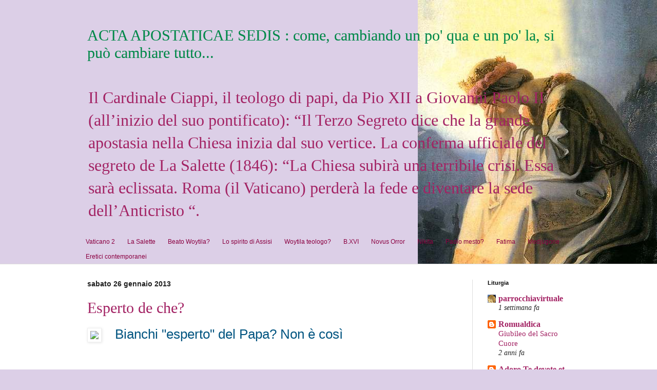

--- FILE ---
content_type: text/html; charset=UTF-8
request_url: https://apostatisidiventa.blogspot.com/2013_01_20_archive.html
body_size: 71136
content:
<!DOCTYPE html>
<html class='v2' dir='ltr' lang='it'>
<head>
<link href='https://www.blogger.com/static/v1/widgets/335934321-css_bundle_v2.css' rel='stylesheet' type='text/css'/>
<meta content='width=1100' name='viewport'/>
<meta content='text/html; charset=UTF-8' http-equiv='Content-Type'/>
<meta content='blogger' name='generator'/>
<link href='https://apostatisidiventa.blogspot.com/favicon.ico' rel='icon' type='image/x-icon'/>
<link href='https://apostatisidiventa.blogspot.com/2013_01_20_archive.html' rel='canonical'/>
<link rel="alternate" type="application/atom+xml" title="ACTA APOSTATICAE SEDIS : come, cambiando un po&#39; qua e un po&#39; la, si può cambiare tutto... - Atom" href="https://apostatisidiventa.blogspot.com/feeds/posts/default" />
<link rel="alternate" type="application/rss+xml" title="ACTA APOSTATICAE SEDIS : come, cambiando un po&#39; qua e un po&#39; la, si può cambiare tutto... - RSS" href="https://apostatisidiventa.blogspot.com/feeds/posts/default?alt=rss" />
<link rel="service.post" type="application/atom+xml" title="ACTA APOSTATICAE SEDIS : come, cambiando un po&#39; qua e un po&#39; la, si può cambiare tutto... - Atom" href="https://www.blogger.com/feeds/3140232908634452916/posts/default" />
<!--Can't find substitution for tag [blog.ieCssRetrofitLinks]-->
<meta content='La crisi della Chiesa vista da una pecorella non smarrita' name='description'/>
<meta content='https://apostatisidiventa.blogspot.com/2013_01_20_archive.html' property='og:url'/>
<meta content='ACTA APOSTATICAE SEDIS : come, cambiando un po&#39; qua e un po&#39; la, si può cambiare tutto...' property='og:title'/>
<meta content='La crisi della Chiesa vista da una pecorella non smarrita' property='og:description'/>
<title>ACTA APOSTATICAE SEDIS : come, cambiando un po' qua e un po' la, si può cambiare tutto...: 2013-01-20</title>
<style id='page-skin-1' type='text/css'><!--
/*
-----------------------------------------------
Blogger Template Style
Name:     Simple
Designer: Blogger
URL:      www.blogger.com
----------------------------------------------- */
/* Content
----------------------------------------------- */
body {
font: normal normal 16px 'Times New Roman', Times, FreeSerif, serif;
color: #222222;
background: #dccfe7 url(//1.bp.blogspot.com/-fkVXMcBsSh4/WQb7Qs7-syI/AAAAAAAAATY/22Tkcb1keksf4D3Js8Oq87cfd4nMSD2lwCK4B/s0/sallette%2B2.jpg) no-repeat scroll top right;
padding: 0 0 0 0;
background-attachment: scroll;
}
html body .content-outer {
min-width: 0;
max-width: 100%;
width: 100%;
}
h2 {
font-size: 22px;
}
a:link {
text-decoration:none;
color: #a32364;
}
a:visited {
text-decoration:none;
color: #a17c82;
}
a:hover {
text-decoration:underline;
color: #c25c95;
}
.body-fauxcolumn-outer .fauxcolumn-inner {
background: transparent none repeat scroll top left;
_background-image: none;
}
.body-fauxcolumn-outer .cap-top {
position: absolute;
z-index: 1;
height: 400px;
width: 100%;
}
.body-fauxcolumn-outer .cap-top .cap-left {
width: 100%;
background: transparent none repeat-x scroll top left;
_background-image: none;
}
.content-outer {
-moz-box-shadow: 0 0 0 rgba(0, 0, 0, .15);
-webkit-box-shadow: 0 0 0 rgba(0, 0, 0, .15);
-goog-ms-box-shadow: 0 0 0 #333333;
box-shadow: 0 0 0 rgba(0, 0, 0, .15);
margin-bottom: 1px;
}
.content-inner {
padding: 0 0;
}
.main-outer, .footer-outer {
background-color: #ffffff;
}
/* Header
----------------------------------------------- */
.header-outer {
background: rgba(0, 0, 0, 0) none repeat-x scroll 0 -400px;
_background-image: none;
}
.Header h1 {
font: normal normal 30px 'Times New Roman', Times, FreeSerif, serif;
color: #008b4a;
text-shadow: 0 0 0 rgba(0, 0, 0, .2);
}
.Header h1 a {
color: #008b4a;
}
.Header .description {
font-size: 200%;
color: #a32364;
}
.header-inner .Header .titlewrapper {
padding: 22px 30px;
}
.header-inner .Header .descriptionwrapper {
padding: 0 30px;
}
/* Tabs
----------------------------------------------- */
.tabs-inner .section:first-child {
border-top: 0 solid #dddddd;
}
.tabs-inner .section:first-child ul {
margin-top: -0;
border-top: 0 solid #dddddd;
border-left: 0 solid #dddddd;
border-right: 0 solid #dddddd;
}
.tabs-inner .widget ul {
background: rgba(0, 0, 0, 0) none repeat-x scroll 0 -800px;
_background-image: none;
border-bottom: 0 solid #dddddd;
margin-top: 0;
margin-left: -0;
margin-right: -0;
}
.tabs-inner .widget li a {
display: inline-block;
padding: .6em 1em;
font: normal normal 12px Arial, Tahoma, Helvetica, FreeSans, sans-serif;
color: #8b0041;
border-left: 0 solid #ffffff;
border-right: 0 solid #dddddd;
}
.tabs-inner .widget li:first-child a {
border-left: none;
}
.tabs-inner .widget li.selected a, .tabs-inner .widget li a:hover {
color: #444444;
background-color: rgba(0, 0, 0, 0);
text-decoration: none;
}
/* Columns
----------------------------------------------- */
.main-outer {
border-top: 1px solid #dddddd;
}
.fauxcolumn-left-outer .fauxcolumn-inner {
border-right: 1px solid #dddddd;
}
.fauxcolumn-right-outer .fauxcolumn-inner {
border-left: 1px solid #dddddd;
}
/* Headings
----------------------------------------------- */
div.widget > h2,
div.widget h2.title {
margin: 0 0 1em 0;
font: normal bold 11px Arial, Tahoma, Helvetica, FreeSans, sans-serif;
color: #000000;
}
/* Widgets
----------------------------------------------- */
.widget .zippy {
color: #999999;
text-shadow: 2px 2px 1px rgba(0, 0, 0, .1);
}
.widget .popular-posts ul {
list-style: none;
}
/* Posts
----------------------------------------------- */
h2.date-header {
font: normal bold 14px Arial, Tahoma, Helvetica, FreeSans, sans-serif;
}
.date-header span {
background-color: rgba(0, 0, 0, 0);
color: #222222;
padding: inherit;
letter-spacing: inherit;
margin: inherit;
}
.main-inner {
padding-top: 30px;
padding-bottom: 30px;
}
.main-inner .column-center-inner {
padding: 0 15px;
}
.main-inner .column-center-inner .section {
margin: 0 15px;
}
.post {
margin: 0 0 25px 0;
}
h3.post-title, .comments h4 {
font: normal normal 30px 'Times New Roman', Times, FreeSerif, serif;
margin: .75em 0 0;
}
.post-body {
font-size: 110%;
line-height: 1.4;
position: relative;
}
.post-body img, .post-body .tr-caption-container, .Profile img, .Image img,
.BlogList .item-thumbnail img {
padding: 2px;
background: #ffffff;
border: 1px solid #eeeeee;
-moz-box-shadow: 1px 1px 5px rgba(0, 0, 0, .1);
-webkit-box-shadow: 1px 1px 5px rgba(0, 0, 0, .1);
box-shadow: 1px 1px 5px rgba(0, 0, 0, .1);
}
.post-body img, .post-body .tr-caption-container {
padding: 5px;
}
.post-body .tr-caption-container {
color: #222222;
}
.post-body .tr-caption-container img {
padding: 0;
background: transparent;
border: none;
-moz-box-shadow: 0 0 0 rgba(0, 0, 0, .1);
-webkit-box-shadow: 0 0 0 rgba(0, 0, 0, .1);
box-shadow: 0 0 0 rgba(0, 0, 0, .1);
}
.post-header {
margin: 0 0 1.5em;
line-height: 1.6;
font-size: 90%;
}
.post-footer {
margin: 20px -2px 0;
padding: 5px 10px;
color: #666666;
background-color: #f9f9f9;
border-bottom: 1px solid #eeeeee;
line-height: 1.6;
font-size: 90%;
}
#comments .comment-author {
padding-top: 1.5em;
border-top: 1px solid #dddddd;
background-position: 0 1.5em;
}
#comments .comment-author:first-child {
padding-top: 0;
border-top: none;
}
.avatar-image-container {
margin: .2em 0 0;
}
#comments .avatar-image-container img {
border: 1px solid #eeeeee;
}
/* Comments
----------------------------------------------- */
.comments .comments-content .icon.blog-author {
background-repeat: no-repeat;
background-image: url([data-uri]);
}
.comments .comments-content .loadmore a {
border-top: 1px solid #999999;
border-bottom: 1px solid #999999;
}
.comments .comment-thread.inline-thread {
background-color: #f9f9f9;
}
.comments .continue {
border-top: 2px solid #999999;
}
/* Accents
---------------------------------------------- */
.section-columns td.columns-cell {
border-left: 1px solid #dddddd;
}
.blog-pager {
background: transparent none no-repeat scroll top center;
}
.blog-pager-older-link, .home-link,
.blog-pager-newer-link {
background-color: #ffffff;
padding: 5px;
}
.footer-outer {
border-top: 0 dashed #bbbbbb;
}
/* Mobile
----------------------------------------------- */
body.mobile  {
background-size: auto;
}
.mobile .body-fauxcolumn-outer {
background: transparent none repeat scroll top left;
}
.mobile .body-fauxcolumn-outer .cap-top {
background-size: 100% auto;
}
.mobile .content-outer {
-webkit-box-shadow: 0 0 3px rgba(0, 0, 0, .15);
box-shadow: 0 0 3px rgba(0, 0, 0, .15);
}
.mobile .tabs-inner .widget ul {
margin-left: 0;
margin-right: 0;
}
.mobile .post {
margin: 0;
}
.mobile .main-inner .column-center-inner .section {
margin: 0;
}
.mobile .date-header span {
padding: 0.1em 10px;
margin: 0 -10px;
}
.mobile h3.post-title {
margin: 0;
}
.mobile .blog-pager {
background: transparent none no-repeat scroll top center;
}
.mobile .footer-outer {
border-top: none;
}
.mobile .main-inner, .mobile .footer-inner {
background-color: #ffffff;
}
.mobile-index-contents {
color: #222222;
}
.mobile-link-button {
background-color: #a32364;
}
.mobile-link-button a:link, .mobile-link-button a:visited {
color: #ffffff;
}
.mobile .tabs-inner .section:first-child {
border-top: none;
}
.mobile .tabs-inner .PageList .widget-content {
background-color: rgba(0, 0, 0, 0);
color: #444444;
border-top: 0 solid #dddddd;
border-bottom: 0 solid #dddddd;
}
.mobile .tabs-inner .PageList .widget-content .pagelist-arrow {
border-left: 1px solid #dddddd;
}

--></style>
<style id='template-skin-1' type='text/css'><!--
body {
min-width: 1000px;
}
.content-outer, .content-fauxcolumn-outer, .region-inner {
min-width: 1000px;
max-width: 1000px;
_width: 1000px;
}
.main-inner .columns {
padding-left: 0px;
padding-right: 220px;
}
.main-inner .fauxcolumn-center-outer {
left: 0px;
right: 220px;
/* IE6 does not respect left and right together */
_width: expression(this.parentNode.offsetWidth -
parseInt("0px") -
parseInt("220px") + 'px');
}
.main-inner .fauxcolumn-left-outer {
width: 0px;
}
.main-inner .fauxcolumn-right-outer {
width: 220px;
}
.main-inner .column-left-outer {
width: 0px;
right: 100%;
margin-left: -0px;
}
.main-inner .column-right-outer {
width: 220px;
margin-right: -220px;
}
#layout {
min-width: 0;
}
#layout .content-outer {
min-width: 0;
width: 800px;
}
#layout .region-inner {
min-width: 0;
width: auto;
}
body#layout div.add_widget {
padding: 8px;
}
body#layout div.add_widget a {
margin-left: 32px;
}
--></style>
<style>
    body {background-image:url(\/\/1.bp.blogspot.com\/-fkVXMcBsSh4\/WQb7Qs7-syI\/AAAAAAAAATY\/22Tkcb1keksf4D3Js8Oq87cfd4nMSD2lwCK4B\/s0\/sallette%2B2.jpg);}
    
@media (max-width: 200px) { body {background-image:url(\/\/1.bp.blogspot.com\/-fkVXMcBsSh4\/WQb7Qs7-syI\/AAAAAAAAATY\/22Tkcb1keksf4D3Js8Oq87cfd4nMSD2lwCK4B\/w200\/sallette%2B2.jpg);}}
@media (max-width: 400px) and (min-width: 201px) { body {background-image:url(\/\/1.bp.blogspot.com\/-fkVXMcBsSh4\/WQb7Qs7-syI\/AAAAAAAAATY\/22Tkcb1keksf4D3Js8Oq87cfd4nMSD2lwCK4B\/w400\/sallette%2B2.jpg);}}
@media (max-width: 800px) and (min-width: 401px) { body {background-image:url(\/\/1.bp.blogspot.com\/-fkVXMcBsSh4\/WQb7Qs7-syI\/AAAAAAAAATY\/22Tkcb1keksf4D3Js8Oq87cfd4nMSD2lwCK4B\/w800\/sallette%2B2.jpg);}}
@media (max-width: 1200px) and (min-width: 801px) { body {background-image:url(\/\/1.bp.blogspot.com\/-fkVXMcBsSh4\/WQb7Qs7-syI\/AAAAAAAAATY\/22Tkcb1keksf4D3Js8Oq87cfd4nMSD2lwCK4B\/w1200\/sallette%2B2.jpg);}}
/* Last tag covers anything over one higher than the previous max-size cap. */
@media (min-width: 1201px) { body {background-image:url(\/\/1.bp.blogspot.com\/-fkVXMcBsSh4\/WQb7Qs7-syI\/AAAAAAAAATY\/22Tkcb1keksf4D3Js8Oq87cfd4nMSD2lwCK4B\/w1600\/sallette%2B2.jpg);}}
  </style>
<link href='https://www.blogger.com/dyn-css/authorization.css?targetBlogID=3140232908634452916&amp;zx=701ff5f7-ddc4-4ef4-9d75-943ae018e31a' media='none' onload='if(media!=&#39;all&#39;)media=&#39;all&#39;' rel='stylesheet'/><noscript><link href='https://www.blogger.com/dyn-css/authorization.css?targetBlogID=3140232908634452916&amp;zx=701ff5f7-ddc4-4ef4-9d75-943ae018e31a' rel='stylesheet'/></noscript>
<meta name='google-adsense-platform-account' content='ca-host-pub-1556223355139109'/>
<meta name='google-adsense-platform-domain' content='blogspot.com'/>

<link rel="stylesheet" href="https://fonts.googleapis.com/css2?display=swap&family=EB+Garamond&family=Cormorant+Garamond"></head>
<body class='loading variant-wide'>
<div class='navbar no-items section' id='navbar' name='Navbar'>
</div>
<div class='body-fauxcolumns'>
<div class='fauxcolumn-outer body-fauxcolumn-outer'>
<div class='cap-top'>
<div class='cap-left'></div>
<div class='cap-right'></div>
</div>
<div class='fauxborder-left'>
<div class='fauxborder-right'></div>
<div class='fauxcolumn-inner'>
</div>
</div>
<div class='cap-bottom'>
<div class='cap-left'></div>
<div class='cap-right'></div>
</div>
</div>
</div>
<div class='content'>
<div class='content-fauxcolumns'>
<div class='fauxcolumn-outer content-fauxcolumn-outer'>
<div class='cap-top'>
<div class='cap-left'></div>
<div class='cap-right'></div>
</div>
<div class='fauxborder-left'>
<div class='fauxborder-right'></div>
<div class='fauxcolumn-inner'>
</div>
</div>
<div class='cap-bottom'>
<div class='cap-left'></div>
<div class='cap-right'></div>
</div>
</div>
</div>
<div class='content-outer'>
<div class='content-cap-top cap-top'>
<div class='cap-left'></div>
<div class='cap-right'></div>
</div>
<div class='fauxborder-left content-fauxborder-left'>
<div class='fauxborder-right content-fauxborder-right'></div>
<div class='content-inner'>
<header>
<div class='header-outer'>
<div class='header-cap-top cap-top'>
<div class='cap-left'></div>
<div class='cap-right'></div>
</div>
<div class='fauxborder-left header-fauxborder-left'>
<div class='fauxborder-right header-fauxborder-right'></div>
<div class='region-inner header-inner'>
<div class='header section' id='header' name='Intestazione'><div class='widget Header' data-version='1' id='Header1'>
<div id='header-inner'>
<div class='titlewrapper'>
<h1 class='title'>
<a href='https://apostatisidiventa.blogspot.com/'>
ACTA APOSTATICAE SEDIS : come, cambiando un po' qua e un po' la, si può cambiare tutto...
</a>
</h1>
</div>
<div class='descriptionwrapper'>
<p class='description'><span>Il Cardinale Ciappi, il teologo di papi, da Pio XII a Giovanni Paolo II (all&#8217;inizio del suo pontificato): &#8220;Il Terzo Segreto dice che la grande apostasia nella Chiesa inizia dal suo vertice. La conferma ufficiale del segreto de La Salette (1846): &#8220;La Chiesa subirà una terribile crisi. Essa sarà eclissata. Roma (il Vaticano) perderà la fede e diventare la sede dell&#8217;Anticristo &#8220;.</span></p>
</div>
</div>
</div></div>
</div>
</div>
<div class='header-cap-bottom cap-bottom'>
<div class='cap-left'></div>
<div class='cap-right'></div>
</div>
</div>
</header>
<div class='tabs-outer'>
<div class='tabs-cap-top cap-top'>
<div class='cap-left'></div>
<div class='cap-right'></div>
</div>
<div class='fauxborder-left tabs-fauxborder-left'>
<div class='fauxborder-right tabs-fauxborder-right'></div>
<div class='region-inner tabs-inner'>
<div class='tabs section' id='crosscol' name='Multi-colonne'><div class='widget PageList' data-version='1' id='PageList1'>
<h2>ACTA APOSTATICAE SEDIS : come, cambiando un po' qua e un po' la, si può cambiare tutto...</h2>
<div class='widget-content'>
<ul>
<li>
<a href='https://apostatisidiventa.blogspot.com/p/vaticano-2.html'>Vaticano 2</a>
</li>
<li>
<a href='https://apostatisidiventa.blogspot.com/p/la-salette.html'>La Salette</a>
</li>
<li>
<a href='https://apostatisidiventa.blogspot.com/p/beato-woytila.html'>Beato Woytila?</a>
</li>
<li>
<a href='https://apostatisidiventa.blogspot.com/p/lo-spirito-di-assisi.html'>Lo spirito di Assisi</a>
</li>
<li>
<a href='https://apostatisidiventa.blogspot.com/p/woytila-teologo.html'>Woytila teologo?</a>
</li>
<li>
<a href='https://apostatisidiventa.blogspot.com/p/bxvi.html'>B.XVI</a>
</li>
<li>
<a href='https://apostatisidiventa.blogspot.com/p/novus-orror.html'>Novus Orror</a>
</li>
<li>
<a href='https://apostatisidiventa.blogspot.com/p/nikita.html'>Nikita</a>
</li>
<li>
<a href='https://apostatisidiventa.blogspot.com/p/paolo-mesto.html'>Paolo mesto?</a>
</li>
<li>
<a href='https://apostatisidiventa.blogspot.com/p/fatima.html'>Fatima</a>
</li>
<li>
<a href='https://apostatisidiventa.blogspot.com/p/medjugorie.html'>Medjugorie</a>
</li>
<li>
<a href='https://apostatisidiventa.blogspot.com/p/eretici-contemporanei.html'>Eretici contemporanei</a>
</li>
</ul>
<div class='clear'></div>
</div>
</div></div>
<div class='tabs no-items section' id='crosscol-overflow' name='Cross-Column 2'></div>
</div>
</div>
<div class='tabs-cap-bottom cap-bottom'>
<div class='cap-left'></div>
<div class='cap-right'></div>
</div>
</div>
<div class='main-outer'>
<div class='main-cap-top cap-top'>
<div class='cap-left'></div>
<div class='cap-right'></div>
</div>
<div class='fauxborder-left main-fauxborder-left'>
<div class='fauxborder-right main-fauxborder-right'></div>
<div class='region-inner main-inner'>
<div class='columns fauxcolumns'>
<div class='fauxcolumn-outer fauxcolumn-center-outer'>
<div class='cap-top'>
<div class='cap-left'></div>
<div class='cap-right'></div>
</div>
<div class='fauxborder-left'>
<div class='fauxborder-right'></div>
<div class='fauxcolumn-inner'>
</div>
</div>
<div class='cap-bottom'>
<div class='cap-left'></div>
<div class='cap-right'></div>
</div>
</div>
<div class='fauxcolumn-outer fauxcolumn-left-outer'>
<div class='cap-top'>
<div class='cap-left'></div>
<div class='cap-right'></div>
</div>
<div class='fauxborder-left'>
<div class='fauxborder-right'></div>
<div class='fauxcolumn-inner'>
</div>
</div>
<div class='cap-bottom'>
<div class='cap-left'></div>
<div class='cap-right'></div>
</div>
</div>
<div class='fauxcolumn-outer fauxcolumn-right-outer'>
<div class='cap-top'>
<div class='cap-left'></div>
<div class='cap-right'></div>
</div>
<div class='fauxborder-left'>
<div class='fauxborder-right'></div>
<div class='fauxcolumn-inner'>
</div>
</div>
<div class='cap-bottom'>
<div class='cap-left'></div>
<div class='cap-right'></div>
</div>
</div>
<!-- corrects IE6 width calculation -->
<div class='columns-inner'>
<div class='column-center-outer'>
<div class='column-center-inner'>
<div class='main section' id='main' name='Principale'><div class='widget Blog' data-version='1' id='Blog1'>
<div class='blog-posts hfeed'>

          <div class="date-outer">
        
<h2 class='date-header'><span>sabato 26 gennaio 2013</span></h2>

          <div class="date-posts">
        
<div class='post-outer'>
<div class='post hentry uncustomized-post-template' itemprop='blogPost' itemscope='itemscope' itemtype='http://schema.org/BlogPosting'>
<meta content='http://www.bosecuriose.it/images/maestro-di-doppiezza.jpg' itemprop='image_url'/>
<meta content='3140232908634452916' itemprop='blogId'/>
<meta content='5582065688247006512' itemprop='postId'/>
<a name='5582065688247006512'></a>
<h3 class='post-title entry-title' itemprop='name'>
<a href='https://apostatisidiventa.blogspot.com/2013/01/esperto-de-che.html'>Esperto de che?</a>
</h3>
<div class='post-header'>
<div class='post-header-line-1'></div>
</div>
<div class='post-body entry-content' id='post-body-5582065688247006512' itemprop='articleBody'>
<span class="page-title" style="background-color: white; clear: both; color: #005480; display: block; font-family: Verdana, Arial, Helvetica, sans-serif; font-size: 26px; line-height: 24px; margin: 15px 0px 0px;"><a href="http://www.bosecuriose.it/images/maestro-di-doppiezza.jpg" imageanchor="1" style="clear: left; float: left; margin-bottom: 1em; margin-right: 1em;"><img border="0" src="https://lh3.googleusercontent.com/blogger_img_proxy/AEn0k_vmQlqN9zATpX9BMhfGGFoycaJ_8433G5ok7GgW9dIaUPR4pCKpbydh6dZBI5xIE0b6uOm-FiRv9GDyLZJjbyIMpirZ7VaLed1zApLygr3Nz8_ZsCjwp_gm3Z-p=s0-d"></a>Bianchi &quot;esperto&quot; del Papa? Non è così</span><br>
<div class="box-articolo" style="background-color: white; color: #333333; font-family: Verdana, Arial, Helvetica, sans-serif; font-size: 11px; width: 645px;">
<span class="author-video" style="color: #005480; display: block; font-size: 16px; padding: 5px 0px 0px;"></span><span class="date" style="color: #005480; display: block; font-size: 14px; padding: 5px 0px 0px;"><br></span>
<div class="box-articolo-dx" style="line-height: 18px; margin: 10px 10px 0px 0px;">
<div style="padding: 0px; text-align: justify;">
</div>
<div style="padding: 0px; text-align: justify;">
Caro direttore,<br>
vi ringrazio e mi complimento per il giornale ritornato.<br>
Ho letto con attenzione il dossier su Enzo Bianchi sentendomi confortato da quanto da voi scritto.<br>
Da tempo riscontravo contraddizioni tra quanto imposto dal nostro nuovo parroco e quanto detto dal Papa ma anche con quanto in parrocchia si conosceva e si faceva da tempo. Non capivo.<br>
Ora mi è tutto più chiaro.&#160;Mi sono informato e ho scoperto che il nuovo parroco è convinto sostenitore e &#160;frequentatore di Bose.<br>
Però avrei una domanda da porvi alla quale non so dare risposta. Come è possibile che Enzo Bianchi (leggo dal suo sito):&#160;nell&#39;agosto 2003 ha fatto parte della delegazione nominata e inviata da &#160;papa Giovanni Paolo II a Mosca per portare al Patriarca Alessio II l&#39;icona della Madre di Dio di Kaza?. Ha partecipato come &quot;esperto&quot; nominato da papa Benedetto XVI ai Sinodi dei vescovi sulla Parola di &#160;Dio (ottobre 2008) e sulla Nuova evangelizzazione per la trasmissione&#160;della fede cristiana (ottobre 2012).<br>
Mi domando, ma perché persino il Santo Padre lo ha&#160;scelto? Condivide le idee? Non capisco, parrebbe quasi aver ragione&#160;Bianchi quando si difende dicendo: &quot;Cosa insinuate se persino il Papa mi &#160;convoca?&quot;.&#160;</div>
<div style="padding: 0px; text-align: justify;">
Carlo De Pasquale<br>
<br>
<em><strong>Abbiamo scelto questa tra le diverse lettere che sono giunte in redazione sul caso Enzo Bianchi, perché pone una domanda che in molti si sono fatti. Per questo lasciamo la risposta a monsignor Antonio Livi:</strong></em></div>
</div></div>
<div style='clear: both;'></div>
</div>
<div class='jump-link'>
<a href='https://apostatisidiventa.blogspot.com/2013/01/esperto-de-che.html#more' title='Esperto de che?'>Continua a leggere...&#187;</a>
</div>
<div class='post-footer'>
<div class='post-footer-line post-footer-line-1'>
<span class='post-author vcard'>
Pubblicato da
<span class='fn' itemprop='author' itemscope='itemscope' itemtype='http://schema.org/Person'>
<meta content='https://www.blogger.com/profile/07024436939275835573' itemprop='url'/>
<a class='g-profile' href='https://www.blogger.com/profile/07024436939275835573' rel='author' title='author profile'>
<span itemprop='name'>SauroBrontolo</span>
</a>
</span>
</span>
<span class='post-timestamp'>
alle
<meta content='https://apostatisidiventa.blogspot.com/2013/01/esperto-de-che.html' itemprop='url'/>
<a class='timestamp-link' href='https://apostatisidiventa.blogspot.com/2013/01/esperto-de-che.html' rel='bookmark' title='permanent link'><abbr class='published' itemprop='datePublished' title='2013-01-26T21:33:00+01:00'>21:33</abbr></a>
</span>
<span class='post-comment-link'>
<a class='comment-link' href='https://apostatisidiventa.blogspot.com/2013/01/esperto-de-che.html#comment-form' onclick=''>
Nessun commento:
  </a>
</span>
<span class='post-icons'>
<span class='item-action'>
<a href='https://www.blogger.com/email-post/3140232908634452916/5582065688247006512' title='Post per email'>
<img alt='' class='icon-action' height='13' src='https://resources.blogblog.com/img/icon18_email.gif' width='18'/>
</a>
</span>
<span class='item-control blog-admin pid-776258715'>
<a href='https://www.blogger.com/post-edit.g?blogID=3140232908634452916&postID=5582065688247006512&from=pencil' title='Modifica post'>
<img alt='' class='icon-action' height='18' src='https://resources.blogblog.com/img/icon18_edit_allbkg.gif' width='18'/>
</a>
</span>
</span>
<div class='post-share-buttons goog-inline-block'>
<a class='goog-inline-block share-button sb-email' href='https://www.blogger.com/share-post.g?blogID=3140232908634452916&postID=5582065688247006512&target=email' target='_blank' title='Invia tramite email'><span class='share-button-link-text'>Invia tramite email</span></a><a class='goog-inline-block share-button sb-blog' href='https://www.blogger.com/share-post.g?blogID=3140232908634452916&postID=5582065688247006512&target=blog' onclick='window.open(this.href, "_blank", "height=270,width=475"); return false;' target='_blank' title='Postalo sul blog'><span class='share-button-link-text'>Postalo sul blog</span></a><a class='goog-inline-block share-button sb-twitter' href='https://www.blogger.com/share-post.g?blogID=3140232908634452916&postID=5582065688247006512&target=twitter' target='_blank' title='Condividi su X'><span class='share-button-link-text'>Condividi su X</span></a><a class='goog-inline-block share-button sb-facebook' href='https://www.blogger.com/share-post.g?blogID=3140232908634452916&postID=5582065688247006512&target=facebook' onclick='window.open(this.href, "_blank", "height=430,width=640"); return false;' target='_blank' title='Condividi su Facebook'><span class='share-button-link-text'>Condividi su Facebook</span></a><a class='goog-inline-block share-button sb-pinterest' href='https://www.blogger.com/share-post.g?blogID=3140232908634452916&postID=5582065688247006512&target=pinterest' target='_blank' title='Condividi su Pinterest'><span class='share-button-link-text'>Condividi su Pinterest</span></a>
</div>
</div>
<div class='post-footer-line post-footer-line-2'>
<span class='post-labels'>
</span>
</div>
<div class='post-footer-line post-footer-line-3'>
<span class='post-location'>
</span>
</div>
</div>
</div>
</div>
<div class='post-outer'>
<div class='post hentry uncustomized-post-template' itemprop='blogPost' itemscope='itemscope' itemtype='http://schema.org/BlogPosting'>
<meta content='http://vaticaninsider.lastampa.it/typo3temp/pics/da88353ac9.jpg' itemprop='image_url'/>
<meta content='3140232908634452916' itemprop='blogId'/>
<meta content='4258760476320189764' itemprop='postId'/>
<a name='4258760476320189764'></a>
<h3 class='post-title entry-title' itemprop='name'>
<a href='https://apostatisidiventa.blogspot.com/2013/01/fumata-nior.html'>Fumata NIOR?</a>
</h3>
<div class='post-header'>
<div class='post-header-line-1'></div>
</div>
<div class='post-body entry-content' id='post-body-4258760476320189764' itemprop='articleBody'>
<span style="font-family: Arial, Helvetica; font-size: 23px;">IOR, se non arriva il presidente cambiano i cardinali</span><br>
<div id="vatican_dettaglio" style="border: 0px; font-family: Arial, Helvetica; font-size: 12px; margin: 0px; padding: 0px;">
<div class="immagine_girata" style="border: 0px; float: left; margin: 0px; padding: 0px;">
<div class="news-single-img" id="img-dettaglio" style="border: 0px; margin: 0px; padding: 0px;">
<a href="http://vaticaninsider.lastampa.it/index.php?eID=tx_cms_showpic&amp;file=fileadmin%2Fuser_upload%2Fvaticano%2FLa_sede_dello_IOR_01.JPG&amp;width=800m&amp;height=600&amp;bodyTag=%3Cbody%20bgColor%3D%22%23ffffff%22%20style%3D%22margin%3A0%3B%22%3E&amp;wrap=%3Ca%20href%3D%22javascript%3Aclose%28%29%3B%22%3E%20%7C%20%3C%2Fa%3E&amp;md5=fa88b40bf1ea87e0ff6e54ef44138d67" style="border: 0px; color: #0d4e5b; margin: 0px; padding: 0px; text-decoration: initial;" target="thePicture"><img alt="La sede dello Ior" border="0" height="250" src="https://lh3.googleusercontent.com/blogger_img_proxy/AEn0k_vGp3KjXSTqT0hQS_ve9-Mmc_p3aGVJDhUTXykB9eFCFwU2BtsgoppVU8c60YZzV_I3I0jC5Rz4Jyzoc5iZi6OdFIK6Ds_uwef90IM-Mb5v-fpPcaABi6yGE3YmClH7ai082g=s0-d" style="border: 1px solid rgb(221, 221, 221); margin: 0px 6px 0px 0px; padding: 0px;" title="La sede dello Ior" width="250"></a><br>
<div class="news-single-imgcaption" style="border: 0px; font-size: 10px; font-weight: bold; line-height: 19px; padding: 0px; text-transform: uppercase; width: 250px;">
LA SEDE DELLO IOR</div>
</div>
</div>
<h2 style="border: 0px; color: #0d4e5b; font-size: 14px; margin: 0px 0px 10px; padding: 0px;">
Calcagno e Sandri candidati per sostituire Nicora e Tauran nella commissione che controlla la banca vaticana. Resta discusso il licenziamento di Gotti Tedeschi</h2>
<br>
<div style="border: 0px; font-size: 13px; line-height: 19px; padding: 0px;">
Lo scorso giugno la nomina del nuovo presidente dello IOR, il successore del banchiere Ettore Gotti Tedeschi &#171;licenziato&#187; con modalità mai viste nella tradizione della Santa Sede, era data per certa per settembre 2012, &#171;dopo il rientro del Papa dal viaggio in Libano&#187;. Poi la scelta è slittata a fine anno. Il 10 dicembre scorso era stato il cavaliere supremo dei Cavalieri di Colombo, Carl Anderson, membro del &#171;board&#187; laico dello IOR nonché estensore del durissimo atto d&#8217;accusa contro Gotti volutamente fatto filtrare alla stampa, aveva detto che la scelta &#171;spetta al cardinale Bertone&#187; e che il nuovo presidente sarebbe stato nominato a gennaio. Ora che gennaio sta finendo si comincia a dire che il nuovo presidente arriverà il mese prossimo.</div>
</div>
<div style='clear: both;'></div>
</div>
<div class='jump-link'>
<a href='https://apostatisidiventa.blogspot.com/2013/01/fumata-nior.html#more' title='Fumata NIOR?'>Continua a leggere...&#187;</a>
</div>
<div class='post-footer'>
<div class='post-footer-line post-footer-line-1'>
<span class='post-author vcard'>
Pubblicato da
<span class='fn' itemprop='author' itemscope='itemscope' itemtype='http://schema.org/Person'>
<meta content='https://www.blogger.com/profile/07024436939275835573' itemprop='url'/>
<a class='g-profile' href='https://www.blogger.com/profile/07024436939275835573' rel='author' title='author profile'>
<span itemprop='name'>SauroBrontolo</span>
</a>
</span>
</span>
<span class='post-timestamp'>
alle
<meta content='https://apostatisidiventa.blogspot.com/2013/01/fumata-nior.html' itemprop='url'/>
<a class='timestamp-link' href='https://apostatisidiventa.blogspot.com/2013/01/fumata-nior.html' rel='bookmark' title='permanent link'><abbr class='published' itemprop='datePublished' title='2013-01-26T21:32:00+01:00'>21:32</abbr></a>
</span>
<span class='post-comment-link'>
<a class='comment-link' href='https://apostatisidiventa.blogspot.com/2013/01/fumata-nior.html#comment-form' onclick=''>
Nessun commento:
  </a>
</span>
<span class='post-icons'>
<span class='item-action'>
<a href='https://www.blogger.com/email-post/3140232908634452916/4258760476320189764' title='Post per email'>
<img alt='' class='icon-action' height='13' src='https://resources.blogblog.com/img/icon18_email.gif' width='18'/>
</a>
</span>
<span class='item-control blog-admin pid-776258715'>
<a href='https://www.blogger.com/post-edit.g?blogID=3140232908634452916&postID=4258760476320189764&from=pencil' title='Modifica post'>
<img alt='' class='icon-action' height='18' src='https://resources.blogblog.com/img/icon18_edit_allbkg.gif' width='18'/>
</a>
</span>
</span>
<div class='post-share-buttons goog-inline-block'>
<a class='goog-inline-block share-button sb-email' href='https://www.blogger.com/share-post.g?blogID=3140232908634452916&postID=4258760476320189764&target=email' target='_blank' title='Invia tramite email'><span class='share-button-link-text'>Invia tramite email</span></a><a class='goog-inline-block share-button sb-blog' href='https://www.blogger.com/share-post.g?blogID=3140232908634452916&postID=4258760476320189764&target=blog' onclick='window.open(this.href, "_blank", "height=270,width=475"); return false;' target='_blank' title='Postalo sul blog'><span class='share-button-link-text'>Postalo sul blog</span></a><a class='goog-inline-block share-button sb-twitter' href='https://www.blogger.com/share-post.g?blogID=3140232908634452916&postID=4258760476320189764&target=twitter' target='_blank' title='Condividi su X'><span class='share-button-link-text'>Condividi su X</span></a><a class='goog-inline-block share-button sb-facebook' href='https://www.blogger.com/share-post.g?blogID=3140232908634452916&postID=4258760476320189764&target=facebook' onclick='window.open(this.href, "_blank", "height=430,width=640"); return false;' target='_blank' title='Condividi su Facebook'><span class='share-button-link-text'>Condividi su Facebook</span></a><a class='goog-inline-block share-button sb-pinterest' href='https://www.blogger.com/share-post.g?blogID=3140232908634452916&postID=4258760476320189764&target=pinterest' target='_blank' title='Condividi su Pinterest'><span class='share-button-link-text'>Condividi su Pinterest</span></a>
</div>
</div>
<div class='post-footer-line post-footer-line-2'>
<span class='post-labels'>
</span>
</div>
<div class='post-footer-line post-footer-line-3'>
<span class='post-location'>
</span>
</div>
</div>
</div>
</div>
<div class='post-outer'>
<div class='post hentry uncustomized-post-template' itemprop='blogPost' itemscope='itemscope' itemtype='http://schema.org/BlogPosting'>
<meta content='http://www.dagospia.com/img/foto/11-2012/formigoni-coccarda-203512_tn.jpg' itemprop='image_url'/>
<meta content='3140232908634452916' itemprop='blogId'/>
<meta content='5431770908356930561' itemprop='postId'/>
<a name='5431770908356930561'></a>
<h3 class='post-title entry-title' itemprop='name'>
<a href='https://apostatisidiventa.blogspot.com/2013/01/forminchioni-assediato.html'>FORMINCHIONI ASSEDIATO:</a>
</h3>
<div class='post-header'>
<div class='post-header-line-1'></div>
</div>
<div class='post-body entry-content' id='post-body-5431770908356930561' itemprop='articleBody'>
<span style="background-color: white; color: #212121; font-family: Arial, sans-serif; font-size: 20px; text-transform: uppercase;">NON BASTAVA ESSERE INQUISITO PER LA STORIA DELLA MAUGERI, ORA SPUNTA PURE IL CASO SAN RAFFAELE - IL CELESTE, CHE TANTE VOLTE HA NEGATO QUALSIASI COINVOLGIMENTO DEL PIRELLONE, AVREBBE INCASSATO, FRA I &#8220;BONUS&#8221; CHE GLI PASSAVA IL FACCENDIERE DACCÒ, ANCHE 7-8 MLN &#8364; PROVENIENTI DALL&#8217;ISTITUTO DI DON VERZÉ - LA REGIONE AVREBBE CONCESSO ALL&#8217;OSPEDALE DEI FINANZIAMENTI IN MODO DISCREZIONALE...</span><br>
<h1 style="background-color: white; border: 0px; color: #212121; font-family: Arial, sans-serif; font-size: 20px; margin: 0px 0px 15px; outline: 0px; padding: 0px; text-transform: uppercase; vertical-align: baseline;">
<strong style="border: 0px; font-size: 15px; line-height: 18px; margin: 0px; outline: 0px; padding: 0px; text-align: justify; vertical-align: baseline;">Luigi Ferrarella per<a href="http://www.corriere.it/" style="border: 0px; color: #cc0000; margin: 0px; outline: 0px; padding: 0px; text-decoration: initial; vertical-align: baseline;">&#160;&quot;Corriere della Sera&quot;</a></strong></h1>
<span style="background-color: white; font-family: Arial, sans-serif; font-size: 15px; line-height: 15px;"></span><br>
<div id="testoArticolo" style="background-color: white; border: 0px; font-family: Arial, sans-serif; font-size: 15px; line-height: 15px; margin: 0px; outline: 0px; padding: 0px; vertical-align: baseline;" title="dago_fotogallery-74276">
<div style="border: 0px; height: 2567px; margin: 0px; outline: 0px; overflow: hidden; padding: 0px; vertical-align: baseline;">
<span class="imgDrag imgLeft" style="border: 0px; clear: none; float: left; left: auto; margin: 0px 15px 5px 0px; outline: 0px; padding: 0px; position: static; text-align: center; top: auto; vertical-align: baseline; z-index: auto;"><em style="border: 0px; display: block; margin: 0px 0px 5px; outline: 0px; padding: 0px; vertical-align: baseline;"><a href="http://www.dagospia.com/mediagallery/dago_fotogallery-74276/427238.htm" style="border: 0px; color: #cc0000; font-weight: bold; margin: 0px; outline: 0px; padding: 0px; text-decoration: initial; vertical-align: baseline;" target="_blank"><img alt="FORMIGONI COCCARDA" id="427238" src="https://lh3.googleusercontent.com/blogger_img_proxy/AEn0k_uEaJXM9tLn1KmX_DPfqAuuOjt9yc8BTwJpwxGuI_ypZ_4EBKSyo4znI-bQCbXRSA-yUzBQBAx0n4lcAYQGQuYEs6JZ7Tr40Xz9vEQu_L4HGqcp2ZZa8r-4vH64dHSrJ5Zq5ZA1XynkOx57mA=s0-d" style="border: 0px; margin: 0px; outline: 0px; padding: 0px; vertical-align: baseline;"></a></em><strong style="border: 0px; display: block; font-size: 12px; margin: 0px; outline: 0px; padding: 0px; text-transform: uppercase; vertical-align: baseline; width: 160px;">FORMIGONI COCCARDA</strong></span><br>
<div style="border: 0px; line-height: 18px; margin-bottom: 15px; outline: 0px; padding: 0px; text-align: justify; vertical-align: baseline;">
Non più solo per la Maugeri, ma anche per il San Raffaele: il presidente della Regione Lombardia, Roberto Formigoni, sinora inquisito nel filone sulla Fondazione pavese, è adesso indagato assieme al mediatore Pierangelo Daccò per l&#39;ipotesi di corruzione anche in rapporto ai consistenti finanziamenti pubblici erogati negli anni dal Pirellone all&#39;ospedale San Raffaele nella vecchia gestione, l&#39;istituto fondato da don Verzé e guidato sino al suicidio il 18 luglio 2011 dal vicepresidente Mario Cal.</div>
</div></div>
<div style='clear: both;'></div>
</div>
<div class='jump-link'>
<a href='https://apostatisidiventa.blogspot.com/2013/01/forminchioni-assediato.html#more' title='FORMINCHIONI ASSEDIATO:'>Continua a leggere...&#187;</a>
</div>
<div class='post-footer'>
<div class='post-footer-line post-footer-line-1'>
<span class='post-author vcard'>
Pubblicato da
<span class='fn' itemprop='author' itemscope='itemscope' itemtype='http://schema.org/Person'>
<meta content='https://www.blogger.com/profile/07024436939275835573' itemprop='url'/>
<a class='g-profile' href='https://www.blogger.com/profile/07024436939275835573' rel='author' title='author profile'>
<span itemprop='name'>SauroBrontolo</span>
</a>
</span>
</span>
<span class='post-timestamp'>
alle
<meta content='https://apostatisidiventa.blogspot.com/2013/01/forminchioni-assediato.html' itemprop='url'/>
<a class='timestamp-link' href='https://apostatisidiventa.blogspot.com/2013/01/forminchioni-assediato.html' rel='bookmark' title='permanent link'><abbr class='published' itemprop='datePublished' title='2013-01-26T18:40:00+01:00'>18:40</abbr></a>
</span>
<span class='post-comment-link'>
<a class='comment-link' href='https://apostatisidiventa.blogspot.com/2013/01/forminchioni-assediato.html#comment-form' onclick=''>
Nessun commento:
  </a>
</span>
<span class='post-icons'>
<span class='item-action'>
<a href='https://www.blogger.com/email-post/3140232908634452916/5431770908356930561' title='Post per email'>
<img alt='' class='icon-action' height='13' src='https://resources.blogblog.com/img/icon18_email.gif' width='18'/>
</a>
</span>
<span class='item-control blog-admin pid-776258715'>
<a href='https://www.blogger.com/post-edit.g?blogID=3140232908634452916&postID=5431770908356930561&from=pencil' title='Modifica post'>
<img alt='' class='icon-action' height='18' src='https://resources.blogblog.com/img/icon18_edit_allbkg.gif' width='18'/>
</a>
</span>
</span>
<div class='post-share-buttons goog-inline-block'>
<a class='goog-inline-block share-button sb-email' href='https://www.blogger.com/share-post.g?blogID=3140232908634452916&postID=5431770908356930561&target=email' target='_blank' title='Invia tramite email'><span class='share-button-link-text'>Invia tramite email</span></a><a class='goog-inline-block share-button sb-blog' href='https://www.blogger.com/share-post.g?blogID=3140232908634452916&postID=5431770908356930561&target=blog' onclick='window.open(this.href, "_blank", "height=270,width=475"); return false;' target='_blank' title='Postalo sul blog'><span class='share-button-link-text'>Postalo sul blog</span></a><a class='goog-inline-block share-button sb-twitter' href='https://www.blogger.com/share-post.g?blogID=3140232908634452916&postID=5431770908356930561&target=twitter' target='_blank' title='Condividi su X'><span class='share-button-link-text'>Condividi su X</span></a><a class='goog-inline-block share-button sb-facebook' href='https://www.blogger.com/share-post.g?blogID=3140232908634452916&postID=5431770908356930561&target=facebook' onclick='window.open(this.href, "_blank", "height=430,width=640"); return false;' target='_blank' title='Condividi su Facebook'><span class='share-button-link-text'>Condividi su Facebook</span></a><a class='goog-inline-block share-button sb-pinterest' href='https://www.blogger.com/share-post.g?blogID=3140232908634452916&postID=5431770908356930561&target=pinterest' target='_blank' title='Condividi su Pinterest'><span class='share-button-link-text'>Condividi su Pinterest</span></a>
</div>
</div>
<div class='post-footer-line post-footer-line-2'>
<span class='post-labels'>
</span>
</div>
<div class='post-footer-line post-footer-line-3'>
<span class='post-location'>
</span>
</div>
</div>
</div>
</div>
<div class='post-outer'>
<div class='post hentry uncustomized-post-template' itemprop='blogPost' itemscope='itemscope' itemtype='http://schema.org/BlogPosting'>
<meta content='https://blogger.googleusercontent.com/img/b/R29vZ2xl/AVvXsEhVl8qFAsj5vf08ADJSTN0spqpP-p_xqJUyDBQ7OLO6oim0CZXunHloL4vUkqF4FkxyW3-tkDJbgncdtkQFPAsRF19Q44gg01XNqhirdEs-e41GKxc-PhoUM1xccNPhjGOBa9tmvY8LTXc/s200/CdR.jpg' itemprop='image_url'/>
<meta content='3140232908634452916' itemprop='blogId'/>
<meta content='1016380938692622243' itemprop='postId'/>
<a name='1016380938692622243'></a>
<h3 class='post-title entry-title' itemprop='name'>
<a href='https://apostatisidiventa.blogspot.com/2013/01/xi-congresso-teologico-del-courrier-de_26.html'>XI CONGRESSO TEOLOGICO DEL &#8216;COURRIER DE ROME&#8217;: &#8220;VATICANO II, 50 ANNI DOPO: QUALE BILANCIO PER LA CHIESA?&#8221;, VERSAILLES-PARIGI 4-5-6 GENNAIO 2013.</a>
</h3>
<div class='post-header'>
<div class='post-header-line-1'></div>
</div>
<div class='post-body entry-content' id='post-body-1016380938692622243' itemprop='articleBody'>
<div class="separator" style="clear: both; text-align: center;">
<a href="https://blogger.googleusercontent.com/img/b/R29vZ2xl/AVvXsEhVl8qFAsj5vf08ADJSTN0spqpP-p_xqJUyDBQ7OLO6oim0CZXunHloL4vUkqF4FkxyW3-tkDJbgncdtkQFPAsRF19Q44gg01XNqhirdEs-e41GKxc-PhoUM1xccNPhjGOBa9tmvY8LTXc/s200/CdR.jpg" imageanchor="1" style="clear: left; float: left; margin-bottom: 1em; margin-right: 1em;"><img border="0" src="https://blogger.googleusercontent.com/img/b/R29vZ2xl/AVvXsEhVl8qFAsj5vf08ADJSTN0spqpP-p_xqJUyDBQ7OLO6oim0CZXunHloL4vUkqF4FkxyW3-tkDJbgncdtkQFPAsRF19Q44gg01XNqhirdEs-e41GKxc-PhoUM1xccNPhjGOBa9tmvY8LTXc/s200/CdR.jpg"></a></div>










<br>
<div class="MsoNormal">
&#160;Dopo il problema del metodo deve essere affrontato il problema dell&#8217;azione, ossia della prassi e Turco pone dei quesiti: &#171;La prassi costituisce un criterio, oppure richiede (necessariamente) un criterio? Esiste una prassi neutrale rispetto ai valori?</div>
<div class="MsoNormal">
Oppure essa è intimamente congrua o incongrua rispetto ai fini? Il primato spetta alla prassi oppure alla teoresi?&#187;.</div>
<div style='clear: both;'></div>
</div>
<div class='jump-link'>
<a href='https://apostatisidiventa.blogspot.com/2013/01/xi-congresso-teologico-del-courrier-de_26.html#more' title='XI CONGRESSO TEOLOGICO DEL ‘COURRIER DE ROME’: “VATICANO II, 50 ANNI DOPO: QUALE BILANCIO PER LA CHIESA?”, VERSAILLES-PARIGI 4-5-6 GENNAIO 2013.'>Continua a leggere...&#187;</a>
</div>
<div class='post-footer'>
<div class='post-footer-line post-footer-line-1'>
<span class='post-author vcard'>
Pubblicato da
<span class='fn' itemprop='author' itemscope='itemscope' itemtype='http://schema.org/Person'>
<meta content='https://www.blogger.com/profile/07024436939275835573' itemprop='url'/>
<a class='g-profile' href='https://www.blogger.com/profile/07024436939275835573' rel='author' title='author profile'>
<span itemprop='name'>SauroBrontolo</span>
</a>
</span>
</span>
<span class='post-timestamp'>
alle
<meta content='https://apostatisidiventa.blogspot.com/2013/01/xi-congresso-teologico-del-courrier-de_26.html' itemprop='url'/>
<a class='timestamp-link' href='https://apostatisidiventa.blogspot.com/2013/01/xi-congresso-teologico-del-courrier-de_26.html' rel='bookmark' title='permanent link'><abbr class='published' itemprop='datePublished' title='2013-01-26T15:37:00+01:00'>15:37</abbr></a>
</span>
<span class='post-comment-link'>
<a class='comment-link' href='https://apostatisidiventa.blogspot.com/2013/01/xi-congresso-teologico-del-courrier-de_26.html#comment-form' onclick=''>
Nessun commento:
  </a>
</span>
<span class='post-icons'>
<span class='item-action'>
<a href='https://www.blogger.com/email-post/3140232908634452916/1016380938692622243' title='Post per email'>
<img alt='' class='icon-action' height='13' src='https://resources.blogblog.com/img/icon18_email.gif' width='18'/>
</a>
</span>
<span class='item-control blog-admin pid-776258715'>
<a href='https://www.blogger.com/post-edit.g?blogID=3140232908634452916&postID=1016380938692622243&from=pencil' title='Modifica post'>
<img alt='' class='icon-action' height='18' src='https://resources.blogblog.com/img/icon18_edit_allbkg.gif' width='18'/>
</a>
</span>
</span>
<div class='post-share-buttons goog-inline-block'>
<a class='goog-inline-block share-button sb-email' href='https://www.blogger.com/share-post.g?blogID=3140232908634452916&postID=1016380938692622243&target=email' target='_blank' title='Invia tramite email'><span class='share-button-link-text'>Invia tramite email</span></a><a class='goog-inline-block share-button sb-blog' href='https://www.blogger.com/share-post.g?blogID=3140232908634452916&postID=1016380938692622243&target=blog' onclick='window.open(this.href, "_blank", "height=270,width=475"); return false;' target='_blank' title='Postalo sul blog'><span class='share-button-link-text'>Postalo sul blog</span></a><a class='goog-inline-block share-button sb-twitter' href='https://www.blogger.com/share-post.g?blogID=3140232908634452916&postID=1016380938692622243&target=twitter' target='_blank' title='Condividi su X'><span class='share-button-link-text'>Condividi su X</span></a><a class='goog-inline-block share-button sb-facebook' href='https://www.blogger.com/share-post.g?blogID=3140232908634452916&postID=1016380938692622243&target=facebook' onclick='window.open(this.href, "_blank", "height=430,width=640"); return false;' target='_blank' title='Condividi su Facebook'><span class='share-button-link-text'>Condividi su Facebook</span></a><a class='goog-inline-block share-button sb-pinterest' href='https://www.blogger.com/share-post.g?blogID=3140232908634452916&postID=1016380938692622243&target=pinterest' target='_blank' title='Condividi su Pinterest'><span class='share-button-link-text'>Condividi su Pinterest</span></a>
</div>
</div>
<div class='post-footer-line post-footer-line-2'>
<span class='post-labels'>
</span>
</div>
<div class='post-footer-line post-footer-line-3'>
<span class='post-location'>
</span>
</div>
</div>
</div>
</div>
<div class='post-outer'>
<div class='post hentry uncustomized-post-template' itemprop='blogPost' itemscope='itemscope' itemtype='http://schema.org/BlogPosting'>
<meta content='http://www.orticalab.it/sites/ortica/local/cache-gd2/3f088a7ae20df29669344ae55f1ab2ae.jpg' itemprop='image_url'/>
<meta content='3140232908634452916' itemprop='blogId'/>
<meta content='8795221239011346411' itemprop='postId'/>
<a name='8795221239011346411'></a>
<h3 class='post-title entry-title' itemprop='name'>
<a href='https://apostatisidiventa.blogspot.com/2013/01/le-disgrazie-non-vengono-mai-sole.html'>Le disgrazie non vengono mai sole...</a>
</h3>
<div class='post-header'>
<div class='post-header-line-1'></div>
</div>
<div class='post-body entry-content' id='post-body-8795221239011346411' itemprop='articleBody'>
<br>
<div class="titoli" style="background-color: white; float: left; font-family: Podkova, &#39;Trebuchet MS&#39;, Arial, Helvetica, sans-serif; font-size: 14px; line-height: 17px; margin: 0px; padding: 0px; width: 715px;">
<div class="separator" style="clear: both; text-align: center;">
<a href="http://www.orticalab.it/sites/ortica/local/cache-gd2/3f088a7ae20df29669344ae55f1ab2ae.jpg" imageanchor="1" style="clear: left; float: left; margin-bottom: 1em; margin-right: 1em;"><img border="0" height="198" src="https://lh3.googleusercontent.com/blogger_img_proxy/AEn0k_siN27OBOu4-_xtMMdJizuevcAYZgvvZ2m0dATy_M7AuDroVkb1frkuRofHjUoIOuandpK94YK8J3EL-Q4fNYdawN2w6Rshnt-jPDg9_8dLvhqFELIsgrirDKZQ73j5g1uVYkjd-9-oAXWlP0lPvp-QVF7ZVNS07zT4n9ff=s0-d" width="320"></a></div>
<h1 style="font-family: AvantGardeDemi, &#39;Trebuchet MS&#39;, Arial, Helvetica, sans-serif; font-size: 37px; font-weight: normal; margin: 0px 0px 5px; padding: 0px;">
Finché morte non ci separi</h1>
<h2 style="font-family: AvantGardeDemi, &#39;Trebuchet MS&#39;, Arial, Helvetica, sans-serif; font-size: 19px; font-weight: normal; margin: 0px 0px 20px; padding: 0px;">
Bertone e Ratzinger, un sodalizio destinato a durare&#160;per tutto il pontificato</h2>
<div class="separator" style="clear: both; text-align: center;">
</div>
<h1 style="font-family: AvantGardeDemi, &#39;Trebuchet MS&#39;, Arial, Helvetica, sans-serif; font-size: 37px; font-weight: normal; margin: 0px 0px 5px; padding: 0px;">
<span style="font-family: Podkova, &#39;Trebuchet MS&#39;, Arial, Helvetica, sans-serif; font-size: 18px; line-height: 22px;">Tra Bertone e Ratzinger non mettere il dito. L&#8217;unione tra il Segretario di Stato di Sua Santità e il suo &quot;amato&quot; Papa è più forte che mai. Il cardinale Tarcisio Bertone, che il 12 febbraio compirà 79 anni, non ha nessuna intenzione di lasciare il suo ruolo di premier della Santa Sede. E Benedetto XVI, che il 16 aprile compirà 86 anni, non ha alcuna intenzione di privarsi del suo più stretto collaboratore nella guida della Chiesa universale.</span></h1></div>
<div style='clear: both;'></div>
</div>
<div class='jump-link'>
<a href='https://apostatisidiventa.blogspot.com/2013/01/le-disgrazie-non-vengono-mai-sole.html#more' title='Le disgrazie non vengono mai sole...'>Continua a leggere...&#187;</a>
</div>
<div class='post-footer'>
<div class='post-footer-line post-footer-line-1'>
<span class='post-author vcard'>
Pubblicato da
<span class='fn' itemprop='author' itemscope='itemscope' itemtype='http://schema.org/Person'>
<meta content='https://www.blogger.com/profile/07024436939275835573' itemprop='url'/>
<a class='g-profile' href='https://www.blogger.com/profile/07024436939275835573' rel='author' title='author profile'>
<span itemprop='name'>SauroBrontolo</span>
</a>
</span>
</span>
<span class='post-timestamp'>
alle
<meta content='https://apostatisidiventa.blogspot.com/2013/01/le-disgrazie-non-vengono-mai-sole.html' itemprop='url'/>
<a class='timestamp-link' href='https://apostatisidiventa.blogspot.com/2013/01/le-disgrazie-non-vengono-mai-sole.html' rel='bookmark' title='permanent link'><abbr class='published' itemprop='datePublished' title='2013-01-26T13:24:00+01:00'>13:24</abbr></a>
</span>
<span class='post-comment-link'>
<a class='comment-link' href='https://apostatisidiventa.blogspot.com/2013/01/le-disgrazie-non-vengono-mai-sole.html#comment-form' onclick=''>
Nessun commento:
  </a>
</span>
<span class='post-icons'>
<span class='item-action'>
<a href='https://www.blogger.com/email-post/3140232908634452916/8795221239011346411' title='Post per email'>
<img alt='' class='icon-action' height='13' src='https://resources.blogblog.com/img/icon18_email.gif' width='18'/>
</a>
</span>
<span class='item-control blog-admin pid-776258715'>
<a href='https://www.blogger.com/post-edit.g?blogID=3140232908634452916&postID=8795221239011346411&from=pencil' title='Modifica post'>
<img alt='' class='icon-action' height='18' src='https://resources.blogblog.com/img/icon18_edit_allbkg.gif' width='18'/>
</a>
</span>
</span>
<div class='post-share-buttons goog-inline-block'>
<a class='goog-inline-block share-button sb-email' href='https://www.blogger.com/share-post.g?blogID=3140232908634452916&postID=8795221239011346411&target=email' target='_blank' title='Invia tramite email'><span class='share-button-link-text'>Invia tramite email</span></a><a class='goog-inline-block share-button sb-blog' href='https://www.blogger.com/share-post.g?blogID=3140232908634452916&postID=8795221239011346411&target=blog' onclick='window.open(this.href, "_blank", "height=270,width=475"); return false;' target='_blank' title='Postalo sul blog'><span class='share-button-link-text'>Postalo sul blog</span></a><a class='goog-inline-block share-button sb-twitter' href='https://www.blogger.com/share-post.g?blogID=3140232908634452916&postID=8795221239011346411&target=twitter' target='_blank' title='Condividi su X'><span class='share-button-link-text'>Condividi su X</span></a><a class='goog-inline-block share-button sb-facebook' href='https://www.blogger.com/share-post.g?blogID=3140232908634452916&postID=8795221239011346411&target=facebook' onclick='window.open(this.href, "_blank", "height=430,width=640"); return false;' target='_blank' title='Condividi su Facebook'><span class='share-button-link-text'>Condividi su Facebook</span></a><a class='goog-inline-block share-button sb-pinterest' href='https://www.blogger.com/share-post.g?blogID=3140232908634452916&postID=8795221239011346411&target=pinterest' target='_blank' title='Condividi su Pinterest'><span class='share-button-link-text'>Condividi su Pinterest</span></a>
</div>
</div>
<div class='post-footer-line post-footer-line-2'>
<span class='post-labels'>
</span>
</div>
<div class='post-footer-line post-footer-line-3'>
<span class='post-location'>
</span>
</div>
</div>
</div>
</div>
<div class='post-outer'>
<div class='post hentry uncustomized-post-template' itemprop='blogPost' itemscope='itemscope' itemtype='http://schema.org/BlogPosting'>
<meta content='http://vaticaninsider.lastampa.it/typo3temp/pics/4fbe72857d.jpg' itemprop='image_url'/>
<meta content='3140232908634452916' itemprop='blogId'/>
<meta content='3969379710865914518' itemprop='postId'/>
<a name='3969379710865914518'></a>
<h3 class='post-title entry-title' itemprop='name'>
<a href='https://apostatisidiventa.blogspot.com/2013/01/ci-sono-o-ci-fanno.html'>Ci sono o ci fanno?</a>
</h3>
<div class='post-header'>
<div class='post-header-line-1'></div>
</div>
<div class='post-body entry-content' id='post-body-3969379710865914518' itemprop='articleBody'>
<br>
<h1 style="border: 0px; font-family: Arial, Helvetica; font-size: 23px; margin: 0px; padding: 0px;">
Germania: cattolici inquieti e insoddisfatti</h1>
<div>
<br></div>
<div class="immagine_girata" style="border: 0px; float: left; font-family: Arial, Helvetica; font-size: 12px; margin: 0px; padding: 0px;">
<div class="news-single-img" id="img-dettaglio" style="border: 0px; margin: 0px; padding: 0px;">
<a href="http://vaticaninsider.lastampa.it/index.php?eID=tx_cms_showpic&amp;file=fileadmin%2Fuser_upload%2Fmondo%2FVisita_del_Papa_in_Germania_nel_2011.jpg&amp;width=800m&amp;height=600&amp;bodyTag=%3Cbody%20bgColor%3D%22%23ffffff%22%20style%3D%22margin%3A0%3B%22%3E&amp;wrap=%3Ca%20href%3D%22javascript%3Aclose%28%29%3B%22%3E%20%7C%20%3C%2Fa%3E&amp;md5=d5becbe7447540b717438a0ce2f41cb5" style="border: 0px; color: #0d4e5b; margin: 0px; padding: 0px; text-decoration: initial;" target="thePicture"><img alt="Il Papa in Germania" border="0" height="250" src="https://lh3.googleusercontent.com/blogger_img_proxy/AEn0k_v7KBEXOhpNMWgh03Z7wqB86drXYYjNSFvw7o6x6vdOUCjMJShbOoWNJ6QXX495vQy3NJhI_eQSPPACPdiGeu9cKd1R-WY7ily6FRZ6Igck61iSpeKE2cyaKoezq2Wnxu0ZMQ=s0-d" style="border: 1px solid rgb(221, 221, 221); margin: 0px 6px 0px 0px; padding: 0px;" title="Il Papa in Germania" width="250"></a><div class="news-single-imgcaption" style="border: 0px; font-size: 10px; font-weight: bold; line-height: 19px; padding: 0px; text-transform: uppercase; width: 250px;">
IL PAPA NEL CORSO DELLA VISITA IN GERMANIA DEL 2011</div>
</div>
</div>
<h2 style="border: 0px; color: #0d4e5b; font-family: Arial, Helvetica; font-size: 14px; margin: 0px 0px 10px; padding: 0px;">
Secondo uno studio sulla comunità dei fedeli nel Paese emeregono malumore nei confronti dell&#39;istituzione ecclesiastica. Ma latitano le proposte</h2>
<div style="border: 0px; font-family: Arial, Helvetica; font-size: 13px; line-height: 19px; padding: 0px;">
&#160;Il Papa? Pratica una politica ecclesiastica &#8220;rivolta al passato&#8221; e sospettata di voler riportare la Chiesa al periodo pre-Concilio Vaticano II. I vertici della Chiesa? &#8220;Avulsi dalla realtà, reazionari e ostruzionistici&#8221;.</div>
<div style="border: 0px; font-family: Arial, Helvetica; font-size: 13px; line-height: 19px; padding: 0px;">
<br></div>
<div style="border: 0px; font-family: Arial, Helvetica; font-size: 13px; line-height: 19px; padding: 0px;">
È quanto pensano i fedeli tedeschi secondo uno studio dell&#39;istituto Sinus e della società di consulenza MDG (controllata dalla Chiesa tedesca), condotto intervistando in modo approfondito 100 cattolici appartenenti a diversi contesti sociali. Secondo l&#39;indagine, che riprende una simile realizzata nel 2005, i fedeli tedeschi sono convinti che oggi la Chiesa si trovi &#8220;in una situazione desolata&#8221;, il cui sintomo più evidente è lo scandalo degli abusi sessuali commessi da sacerdoti.</div>
<div style='clear: both;'></div>
</div>
<div class='jump-link'>
<a href='https://apostatisidiventa.blogspot.com/2013/01/ci-sono-o-ci-fanno.html#more' title='Ci sono o ci fanno?'>Continua a leggere...&#187;</a>
</div>
<div class='post-footer'>
<div class='post-footer-line post-footer-line-1'>
<span class='post-author vcard'>
Pubblicato da
<span class='fn' itemprop='author' itemscope='itemscope' itemtype='http://schema.org/Person'>
<meta content='https://www.blogger.com/profile/07024436939275835573' itemprop='url'/>
<a class='g-profile' href='https://www.blogger.com/profile/07024436939275835573' rel='author' title='author profile'>
<span itemprop='name'>SauroBrontolo</span>
</a>
</span>
</span>
<span class='post-timestamp'>
alle
<meta content='https://apostatisidiventa.blogspot.com/2013/01/ci-sono-o-ci-fanno.html' itemprop='url'/>
<a class='timestamp-link' href='https://apostatisidiventa.blogspot.com/2013/01/ci-sono-o-ci-fanno.html' rel='bookmark' title='permanent link'><abbr class='published' itemprop='datePublished' title='2013-01-26T13:17:00+01:00'>13:17</abbr></a>
</span>
<span class='post-comment-link'>
<a class='comment-link' href='https://apostatisidiventa.blogspot.com/2013/01/ci-sono-o-ci-fanno.html#comment-form' onclick=''>
Nessun commento:
  </a>
</span>
<span class='post-icons'>
<span class='item-action'>
<a href='https://www.blogger.com/email-post/3140232908634452916/3969379710865914518' title='Post per email'>
<img alt='' class='icon-action' height='13' src='https://resources.blogblog.com/img/icon18_email.gif' width='18'/>
</a>
</span>
<span class='item-control blog-admin pid-776258715'>
<a href='https://www.blogger.com/post-edit.g?blogID=3140232908634452916&postID=3969379710865914518&from=pencil' title='Modifica post'>
<img alt='' class='icon-action' height='18' src='https://resources.blogblog.com/img/icon18_edit_allbkg.gif' width='18'/>
</a>
</span>
</span>
<div class='post-share-buttons goog-inline-block'>
<a class='goog-inline-block share-button sb-email' href='https://www.blogger.com/share-post.g?blogID=3140232908634452916&postID=3969379710865914518&target=email' target='_blank' title='Invia tramite email'><span class='share-button-link-text'>Invia tramite email</span></a><a class='goog-inline-block share-button sb-blog' href='https://www.blogger.com/share-post.g?blogID=3140232908634452916&postID=3969379710865914518&target=blog' onclick='window.open(this.href, "_blank", "height=270,width=475"); return false;' target='_blank' title='Postalo sul blog'><span class='share-button-link-text'>Postalo sul blog</span></a><a class='goog-inline-block share-button sb-twitter' href='https://www.blogger.com/share-post.g?blogID=3140232908634452916&postID=3969379710865914518&target=twitter' target='_blank' title='Condividi su X'><span class='share-button-link-text'>Condividi su X</span></a><a class='goog-inline-block share-button sb-facebook' href='https://www.blogger.com/share-post.g?blogID=3140232908634452916&postID=3969379710865914518&target=facebook' onclick='window.open(this.href, "_blank", "height=430,width=640"); return false;' target='_blank' title='Condividi su Facebook'><span class='share-button-link-text'>Condividi su Facebook</span></a><a class='goog-inline-block share-button sb-pinterest' href='https://www.blogger.com/share-post.g?blogID=3140232908634452916&postID=3969379710865914518&target=pinterest' target='_blank' title='Condividi su Pinterest'><span class='share-button-link-text'>Condividi su Pinterest</span></a>
</div>
</div>
<div class='post-footer-line post-footer-line-2'>
<span class='post-labels'>
</span>
</div>
<div class='post-footer-line post-footer-line-3'>
<span class='post-location'>
</span>
</div>
</div>
</div>
</div>
<div class='post-outer'>
<div class='post hentry uncustomized-post-template' itemprop='blogPost' itemscope='itemscope' itemtype='http://schema.org/BlogPosting'>
<meta content='http://vaticaninsider.lastampa.it/typo3temp/pics/0ca10f3e9a.jpg' itemprop='image_url'/>
<meta content='3140232908634452916' itemprop='blogId'/>
<meta content='1648163021467098931' itemprop='postId'/>
<a name='1648163021467098931'></a>
<h3 class='post-title entry-title' itemprop='name'>
<a href='https://apostatisidiventa.blogspot.com/2013/01/via-da-spaolo-i-sincretisti.html'>Via da S.Paolo i sincretisti!!!</a>
</h3>
<div class='post-header'>
<div class='post-header-line-1'></div>
</div>
<div class='post-body entry-content' id='post-body-1648163021467098931' itemprop='articleBody'>
<br>
<h1 style="border: 0px; font-family: Arial, Helvetica; font-size: 23px; margin: 0px; padding: 0px;">
Il Papa: verso l&#39;unità oltre le differenze dottrinali</h1>
<div>
<br></div>
<div class="immagine_girata" style="border: 0px; float: left; font-family: Arial, Helvetica; font-size: 12px; margin: 0px; padding: 0px;">
<div class="news-single-img" id="img-dettaglio" style="border: 0px; margin: 0px; padding: 0px;">
<a href="http://vaticaninsider.lastampa.it/index.php?eID=tx_cms_showpic&amp;file=fileadmin%2Fuser_upload%2Fmondo%2FVESPRI.jpg&amp;width=800m&amp;height=600&amp;bodyTag=%3Cbody%20bgColor%3D%22%23ffffff%22%20style%3D%22margin%3A0%3B%22%3E&amp;wrap=%3Ca%20href%3D%22javascript%3Aclose%28%29%3B%22%3E%20%7C%20%3C%2Fa%3E&amp;md5=41238b1a1e49a158db3dc1f04f17552f" style="border: 0px; color: #0d4e5b; margin: 0px; padding: 0px; text-decoration: initial;" target="thePicture"><img alt="Il Papa a San Paolo Fuori le Mura" border="0" height="250" src="https://lh3.googleusercontent.com/blogger_img_proxy/AEn0k_tPSiTJqyqG6JcAembdQVS3HAdQ9awqJfqAV1SDBP0GMWgAA2tj0fQ1pnyHS-iNcUQCVniCHf7o0BgQrPXTnw_PVv39MqHAQDpwWAr2Sd_zI1J9zrJ_mNvrblPxPOpUSQBM1Q=s0-d" style="border: 1px solid rgb(221, 221, 221); margin: 0px 6px 0px 0px; padding: 0px;" title="Il Papa a San Paolo Fuori le Mura" width="250"></a><div class="news-single-imgcaption" style="border: 0px; font-size: 10px; font-weight: bold; line-height: 19px; padding: 0px; text-transform: uppercase; width: 250px;">
IL PAPA A SAN PAOLO FUORI LE MURA</div>
</div>
</div>
<h2 style="border: 0px; color: #0d4e5b; font-family: Arial, Helvetica; font-size: 14px; margin: 0px 0px 10px; padding: 0px;">
Nella Basilica di San Paolo Benedetto XVI ha presieduto i vespri conclusivi della settimana per l&#39;unità dei cristiani<span style="font-size: 13px; line-height: 19px;">&#160;</span></h2>
<div class="p" style="border: 0px; font-family: Arial, Helvetica; font-size: 12px; margin: 0px; padding: 0px;">
<div style="border: 0px; font-size: 13px; line-height: 19px; padding: 0px;">
&#171;Le questioni dottrinali&#187; che ancora dividono le chiese cristiane &#171;non devono essere trascurate o minimizzate&#187;, bisogna piuttosto affrontarle &#171;con coraggio, in un uno spirito di fraternità e di rispetto reciproco&#187;. È l&#39;auspicio del Papa durante i vespri a conclusione della settimana per l&#39;unità dei cristiani, celebrati come è tradizione nella basilica di San Paolo fuori le mura, con i rappresentanti delle chiese cristiane presenti a Roma.</div>
</div>
<div style='clear: both;'></div>
</div>
<div class='jump-link'>
<a href='https://apostatisidiventa.blogspot.com/2013/01/via-da-spaolo-i-sincretisti.html#more' title='Via da S.Paolo i sincretisti!!!'>Continua a leggere...&#187;</a>
</div>
<div class='post-footer'>
<div class='post-footer-line post-footer-line-1'>
<span class='post-author vcard'>
Pubblicato da
<span class='fn' itemprop='author' itemscope='itemscope' itemtype='http://schema.org/Person'>
<meta content='https://www.blogger.com/profile/07024436939275835573' itemprop='url'/>
<a class='g-profile' href='https://www.blogger.com/profile/07024436939275835573' rel='author' title='author profile'>
<span itemprop='name'>SauroBrontolo</span>
</a>
</span>
</span>
<span class='post-timestamp'>
alle
<meta content='https://apostatisidiventa.blogspot.com/2013/01/via-da-spaolo-i-sincretisti.html' itemprop='url'/>
<a class='timestamp-link' href='https://apostatisidiventa.blogspot.com/2013/01/via-da-spaolo-i-sincretisti.html' rel='bookmark' title='permanent link'><abbr class='published' itemprop='datePublished' title='2013-01-26T13:13:00+01:00'>13:13</abbr></a>
</span>
<span class='post-comment-link'>
<a class='comment-link' href='https://apostatisidiventa.blogspot.com/2013/01/via-da-spaolo-i-sincretisti.html#comment-form' onclick=''>
Nessun commento:
  </a>
</span>
<span class='post-icons'>
<span class='item-action'>
<a href='https://www.blogger.com/email-post/3140232908634452916/1648163021467098931' title='Post per email'>
<img alt='' class='icon-action' height='13' src='https://resources.blogblog.com/img/icon18_email.gif' width='18'/>
</a>
</span>
<span class='item-control blog-admin pid-776258715'>
<a href='https://www.blogger.com/post-edit.g?blogID=3140232908634452916&postID=1648163021467098931&from=pencil' title='Modifica post'>
<img alt='' class='icon-action' height='18' src='https://resources.blogblog.com/img/icon18_edit_allbkg.gif' width='18'/>
</a>
</span>
</span>
<div class='post-share-buttons goog-inline-block'>
<a class='goog-inline-block share-button sb-email' href='https://www.blogger.com/share-post.g?blogID=3140232908634452916&postID=1648163021467098931&target=email' target='_blank' title='Invia tramite email'><span class='share-button-link-text'>Invia tramite email</span></a><a class='goog-inline-block share-button sb-blog' href='https://www.blogger.com/share-post.g?blogID=3140232908634452916&postID=1648163021467098931&target=blog' onclick='window.open(this.href, "_blank", "height=270,width=475"); return false;' target='_blank' title='Postalo sul blog'><span class='share-button-link-text'>Postalo sul blog</span></a><a class='goog-inline-block share-button sb-twitter' href='https://www.blogger.com/share-post.g?blogID=3140232908634452916&postID=1648163021467098931&target=twitter' target='_blank' title='Condividi su X'><span class='share-button-link-text'>Condividi su X</span></a><a class='goog-inline-block share-button sb-facebook' href='https://www.blogger.com/share-post.g?blogID=3140232908634452916&postID=1648163021467098931&target=facebook' onclick='window.open(this.href, "_blank", "height=430,width=640"); return false;' target='_blank' title='Condividi su Facebook'><span class='share-button-link-text'>Condividi su Facebook</span></a><a class='goog-inline-block share-button sb-pinterest' href='https://www.blogger.com/share-post.g?blogID=3140232908634452916&postID=1648163021467098931&target=pinterest' target='_blank' title='Condividi su Pinterest'><span class='share-button-link-text'>Condividi su Pinterest</span></a>
</div>
</div>
<div class='post-footer-line post-footer-line-2'>
<span class='post-labels'>
</span>
</div>
<div class='post-footer-line post-footer-line-3'>
<span class='post-location'>
</span>
</div>
</div>
</div>
</div>
<div class='post-outer'>
<div class='post hentry uncustomized-post-template' itemprop='blogPost' itemscope='itemscope' itemtype='http://schema.org/BlogPosting'>
<meta content='http://www.libertaepersona.org/wordpress/wp-content/uploads/2013/01/tolkien-10-300x202.jpg' itemprop='image_url'/>
<meta content='3140232908634452916' itemprop='blogId'/>
<meta content='8949463293983414744' itemprop='postId'/>
<a name='8949463293983414744'></a>
<h3 class='post-title entry-title' itemprop='name'>
<a href='https://apostatisidiventa.blogspot.com/2013/01/io-sono-cristiano-e-cattolico-romano.html'>&#8220;Io sono cristiano e cattolico romano&#8221;:</a>
</h3>
<div class='post-header'>
<div class='post-header-line-1'></div>
</div>
<div class='post-body entry-content' id='post-body-8949463293983414744' itemprop='articleBody'>
<br>
<h1 style="background-color: white; border: 0px; color: #4f4f5f; font-family: Helvetica, Arial, &#39;Liberation Sans&#39;, &#39;Bitstream Vera Sans&#39;, sans-serif; line-height: 1.2em; margin: 0px 0px 0.75em; outline: 0px; padding: 0px; vertical-align: baseline;">
&#160;la vita di John Ronald Tolkien</h1>
<div class="content" style="background-color: white; border: 0px; margin: 0px; outline: 0px; padding: 0px; vertical-align: baseline;">
<div style="background-color: transparent; border: 0px; color: #383843; font-family: Helvetica, Arial, &#39;Liberation Sans&#39;, &#39;Bitstream Vera Sans&#39;, sans-serif; font-size: 12px; line-height: 19.200000762939453px; margin-bottom: 1.5em; outline: 0px; padding: 0px; vertical-align: baseline;">
<strong style="background-color: transparent; border: 0px; margin: 0px; outline: 0px; padding: 0px; vertical-align: baseline;"><a href="http://www.libertaepersona.org/wordpress/wp-content/uploads/2013/01/tolkien-10.jpg" style="background-color: transparent; border: 0px; color: #4f4f5f; margin: 0px; outline: 0px; padding: 0px; text-decoration: initial; vertical-align: baseline;"><img alt="" class="alignleft size-medium wp-image-120083" height="202" src="https://lh3.googleusercontent.com/blogger_img_proxy/AEn0k_s9envRbeU6HqqXeb3q9rrYVjERhdHA3-sZCqGzNfc9NEBmbYnqGtbpJYqwYuMvSiF8b204Xuu9QpVQQCF6pPaJhuFk-4L_5Y11L3GT_4meISRDadSIhPIgnG2eviLJXfkJhy9pBZUXSkWwoKv0A77FxxWwpGLT3Pqhev-u=s0-d" style="background-color: transparent; border: 0px; float: left; margin: 0px; outline: 0px; padding: 0px; vertical-align: bottom;" title="tolkien-10" width="300"></a>di p. Angelomaria Lozzer FI, pubblicato sul &#8220;Settimanale di P. Pio&#8221;</strong></div>
<div style="background-color: transparent; border: 0px; color: #383843; font-family: Helvetica, Arial, &#39;Liberation Sans&#39;, &#39;Bitstream Vera Sans&#39;, sans-serif; font-size: 12px; line-height: 19.200000762939453px; margin-bottom: 1.5em; outline: 0px; padding: 0px; vertical-align: baseline;">
John Ronald Tolkien nacque a Città del Capo da Arthur Tolkien e Mabiel Suffield, ambedue di fede anglicana, il 3 gennaio del 1892.</div>
<div style="background-color: transparent; border: 0px; color: #383843; font-family: Helvetica, Arial, &#39;Liberation Sans&#39;, &#39;Bitstream Vera Sans&#39;, sans-serif; font-size: 12px; line-height: 19.200000762939453px; margin-bottom: 1.5em; outline: 0px; padding: 0px; vertical-align: baseline;">
Arthur Tolkien si era trasferito in Sud Africa da pochi anni per motivi di lavoro. La ditta di pianoforti del padre, infatti, era fallita e per Arthur si era presentata l&#8217;occasione di un lavoro presso la Bank of Africa. Mabel Suffield lo aveva poi raggiunto l&#8217;anno seguente e si era unita a lui in matrimonio il 14 aprile del 1891.</div>
</div>
<div style='clear: both;'></div>
</div>
<div class='jump-link'>
<a href='https://apostatisidiventa.blogspot.com/2013/01/io-sono-cristiano-e-cattolico-romano.html#more' title='“Io sono cristiano e cattolico romano”:'>Continua a leggere...&#187;</a>
</div>
<div class='post-footer'>
<div class='post-footer-line post-footer-line-1'>
<span class='post-author vcard'>
Pubblicato da
<span class='fn' itemprop='author' itemscope='itemscope' itemtype='http://schema.org/Person'>
<meta content='https://www.blogger.com/profile/07024436939275835573' itemprop='url'/>
<a class='g-profile' href='https://www.blogger.com/profile/07024436939275835573' rel='author' title='author profile'>
<span itemprop='name'>SauroBrontolo</span>
</a>
</span>
</span>
<span class='post-timestamp'>
alle
<meta content='https://apostatisidiventa.blogspot.com/2013/01/io-sono-cristiano-e-cattolico-romano.html' itemprop='url'/>
<a class='timestamp-link' href='https://apostatisidiventa.blogspot.com/2013/01/io-sono-cristiano-e-cattolico-romano.html' rel='bookmark' title='permanent link'><abbr class='published' itemprop='datePublished' title='2013-01-26T13:07:00+01:00'>13:07</abbr></a>
</span>
<span class='post-comment-link'>
<a class='comment-link' href='https://apostatisidiventa.blogspot.com/2013/01/io-sono-cristiano-e-cattolico-romano.html#comment-form' onclick=''>
Nessun commento:
  </a>
</span>
<span class='post-icons'>
<span class='item-action'>
<a href='https://www.blogger.com/email-post/3140232908634452916/8949463293983414744' title='Post per email'>
<img alt='' class='icon-action' height='13' src='https://resources.blogblog.com/img/icon18_email.gif' width='18'/>
</a>
</span>
<span class='item-control blog-admin pid-776258715'>
<a href='https://www.blogger.com/post-edit.g?blogID=3140232908634452916&postID=8949463293983414744&from=pencil' title='Modifica post'>
<img alt='' class='icon-action' height='18' src='https://resources.blogblog.com/img/icon18_edit_allbkg.gif' width='18'/>
</a>
</span>
</span>
<div class='post-share-buttons goog-inline-block'>
<a class='goog-inline-block share-button sb-email' href='https://www.blogger.com/share-post.g?blogID=3140232908634452916&postID=8949463293983414744&target=email' target='_blank' title='Invia tramite email'><span class='share-button-link-text'>Invia tramite email</span></a><a class='goog-inline-block share-button sb-blog' href='https://www.blogger.com/share-post.g?blogID=3140232908634452916&postID=8949463293983414744&target=blog' onclick='window.open(this.href, "_blank", "height=270,width=475"); return false;' target='_blank' title='Postalo sul blog'><span class='share-button-link-text'>Postalo sul blog</span></a><a class='goog-inline-block share-button sb-twitter' href='https://www.blogger.com/share-post.g?blogID=3140232908634452916&postID=8949463293983414744&target=twitter' target='_blank' title='Condividi su X'><span class='share-button-link-text'>Condividi su X</span></a><a class='goog-inline-block share-button sb-facebook' href='https://www.blogger.com/share-post.g?blogID=3140232908634452916&postID=8949463293983414744&target=facebook' onclick='window.open(this.href, "_blank", "height=430,width=640"); return false;' target='_blank' title='Condividi su Facebook'><span class='share-button-link-text'>Condividi su Facebook</span></a><a class='goog-inline-block share-button sb-pinterest' href='https://www.blogger.com/share-post.g?blogID=3140232908634452916&postID=8949463293983414744&target=pinterest' target='_blank' title='Condividi su Pinterest'><span class='share-button-link-text'>Condividi su Pinterest</span></a>
</div>
</div>
<div class='post-footer-line post-footer-line-2'>
<span class='post-labels'>
</span>
</div>
<div class='post-footer-line post-footer-line-3'>
<span class='post-location'>
</span>
</div>
</div>
</div>
</div>
<div class='post-outer'>
<div class='post hentry uncustomized-post-template' itemprop='blogPost' itemscope='itemscope' itemtype='http://schema.org/BlogPosting'>
<meta content='https://blogger.googleusercontent.com/img/b/R29vZ2xl/AVvXsEi76C-_mxmz6Fz5H9gtjFQ51N059oTaaYmxHdesZSOn6FtvK2bPzzqtPtyNGp35jazgAvERElRUL7XSq9kfsd6QnA446Gt3nUH-R2A_g1t98-vUOO50VknkSQHpBziIYKNNsypXVocNJZ3m/s200/lois-memorielles-avez-dit-superfetatoires-L-pJY6Gk.jpg' itemprop='image_url'/>
<meta content='3140232908634452916' itemprop='blogId'/>
<meta content='6702233134417119274' itemprop='postId'/>
<a name='6702233134417119274'></a>
<h3 class='post-title entry-title' itemprop='name'>
<a href='https://apostatisidiventa.blogspot.com/2013/01/scio-pussa-via.html'>sciò (pussa via!)</a>
</h3>
<div class='post-header'>
<div class='post-header-line-1'></div>
</div>
<div class='post-body entry-content' id='post-body-6702233134417119274' itemprop='articleBody'>
<a href="http://andreacarancini.blogspot.it/2013/01/la-memoria-della-shoah-e-lamnesia-di.html" style="color: #cc6600; display: inline !important; font-family: Georgia, serif; font-size: 18px; line-height: 1.4em; text-decoration: initial;">La &quot;memoria&quot; della Shoah è l&#39;amnesia di tutto il resto</a><br>
<i style="color: #333333; font-family: Calibri; font-size: 13px; line-height: 1.6em;">Dalla nostra corrispondente</i><span style="color: #333333; font-family: Calibri; font-size: 13px; line-height: 1.6em;">&#160;Bocage&#160;</span><i style="color: #333333; font-family: Calibri; font-size: 13px; line-height: 1.6em;">ricevo e traduco</i><span style="color: #333333; font-family: Calibri; font-size: 13px; line-height: 1.6em;">:</span><br>
<div class="MsoNormal" style="color: #333333; font-family: Georgia, serif; font-size: 13px; line-height: 20.78333282470703px; margin: 0cm 11.05pt 0pt 0cm;">
<a href="https://blogger.googleusercontent.com/img/b/R29vZ2xl/AVvXsEi76C-_mxmz6Fz5H9gtjFQ51N059oTaaYmxHdesZSOn6FtvK2bPzzqtPtyNGp35jazgAvERElRUL7XSq9kfsd6QnA446Gt3nUH-R2A_g1t98-vUOO50VknkSQHpBziIYKNNsypXVocNJZ3m/s1600/lois-memorielles-avez-dit-superfetatoires-L-pJY6Gk.jpg" imageanchor="1" style="clear: left; color: #999999; float: left; margin-bottom: 1em; margin-right: 1em; text-decoration: initial;"><img border="0" height="182" src="https://blogger.googleusercontent.com/img/b/R29vZ2xl/AVvXsEi76C-_mxmz6Fz5H9gtjFQ51N059oTaaYmxHdesZSOn6FtvK2bPzzqtPtyNGp35jazgAvERElRUL7XSq9kfsd6QnA446Gt3nUH-R2A_g1t98-vUOO50VknkSQHpBziIYKNNsypXVocNJZ3m/s200/lois-memorielles-avez-dit-superfetatoires-L-pJY6Gk.jpg" style="border: 1px solid rgb(204, 204, 204); padding: 4px;" width="200"></a><span style="font-family: Calibri;">Lette sul settimanale &#8220;Rivarol&#8221; (nuovo indirizzo: 82 boulevard Masséna, 75013 Paris), n&#176;3077 del 18.1.2013 (p. 12), nel post scriptum di un articolo del giornalista Hannibal avente per titolo &#8220;Homo nesapius&#8221; (nello stesso tempo, l&#8217;uomo che non sente e l&#8217;uomo che non è saggio) queste affermazioni che, con molto umorismo, si riferiscono alle cifre ufficiali fornite dalle autorità sul numero dei partecipanti alla manifestazione del 13 gennaio a Parigi contro il &#8220;matrimonio per tutti&#8221;:&#160;</span><span style="background-color: white; font-family: &#39;Franklin Gothic Demi&#39;, sans-serif; line-height: 1.6em;">Sapendo, da un lato che la superficie utile del Champs-de-Mars</span><a href="//www.blogger.com/blogger.g?blogID=4235219745144681009#_ftn1" name="_ftnref1" style="background-color: white; color: #999999; font-family: &#39;Franklin Gothic Demi&#39;, sans-serif; line-height: 1.6em; text-decoration: initial;" title=""><span class="MsoFootnoteReference"><span class="MsoFootnoteReference"><span style="font-size: 11pt; line-height: 22px;"><span style="color: blue;">[1]</span></span></span></span></a><span style="background-color: white; font-family: &#39;Franklin Gothic Demi&#39;, sans-serif; line-height: 1.6em;">&#160;è di 243.000 metri quadrati e, dall&#8217;altro, che secondo l&#8217;ex barbiere di Treblinka interrogato da Claude Lanzmann [nel film di quest&#8217;ultimo intitolato&#160;</span><i style="background-color: white; font-family: &#39;Franklin Gothic Demi&#39;, sans-serif; line-height: 1.6em;">Shoah</i><span style="background-color: white; font-family: &#39;Franklin Gothic Demi&#39;, sans-serif; line-height: 1.6em;">] 70 donne sedute su delle panche e 17 barbieri che le rasano stanno, con i mobili, in una camera di 16 metri quadrati</span><a href="//www.blogger.com/blogger.g?blogID=4235219745144681009#_ftn2" name="_ftnref2" style="background-color: white; color: #999999; font-family: &#39;Franklin Gothic Demi&#39;, sans-serif; line-height: 1.6em; text-decoration: initial;" title=""><span class="MsoFootnoteReference"><span class="MsoFootnoteReference"><span style="font-size: 11pt; line-height: 22px;"><span style="color: blue;">[2]</span></span></span></span></a><span style="background-color: white; font-family: &#39;Franklin Gothic Demi&#39;, sans-serif; line-height: 1.6em;">, calcolare il numero dei manifestanti di domenica scorsa.</span></div>
<div class="post-body entry-content" id="post-body-5908767015607546208" itemprop="description articleBody" style="background-color: white; color: #333333; font-family: Georgia, serif; font-size: 13px; line-height: 1.6em; margin: 0px 0px 0.75em;">
<div class="MsoNormal" style="margin: 0cm 11.05pt 0pt 0cm;">
<span style="font-family: &#39;Franklin Gothic Demi&#39;, sans-serif;">Utilizzando il rapporto di occupazione del suolo fornito da Kurt Gerstein per Belzec &#8211; 32 persone per metro quadrato<a href="//www.blogger.com/blogger.g?blogID=4235219745144681009#_ftn3" name="_ftnref3" style="color: #999999; text-decoration: initial;" title=""><span class="MsoFootnoteReference"><span class="MsoFootnoteReference"><span style="font-size: 11pt; line-height: 22px;"><span style="color: blue;">[3]</span></span></span></span></a>&#160;&#8211; rifare il calcolo, al milione circa.</span></div>
<div class="MsoNormal" style="margin: 0cm 11.05pt 0pt 0cm;">
<span style="font-family: &#39;Franklin Gothic Demi&#39;, sans-serif;">Comparare con le cifre<a href="//www.blogger.com/blogger.g?blogID=4235219745144681009#_ftn4" name="_ftnref4" style="color: #999999; text-decoration: initial;" title=""><span class="MsoFootnoteReference"><span class="MsoFootnoteReference"><span style="font-size: 11pt; line-height: 22px;"><span style="color: blue;">[4]</span></span></span></span></a>&#160;della prefettura della polizia del pensiero.</span><br>


<table align="center" cellpadding="0" cellspacing="0" class="tr-caption-container" style="border: 1px solid rgb(204, 204, 204); float: right; margin-left: 1em; padding: 4px; text-align: right;"><tbody>
<tr><td><a href="https://blogger.googleusercontent.com/img/b/R29vZ2xl/AVvXsEhXdW_SIhu9Ju54accgrEeap-v9HDwrdppmJY7_svhc5YYcVFElmksO8lhHPkOUOfkJUPNtHmdxpoUj3dFD2abOo-iJ1QA0IRHN-mNNGENaP_uaxI9wyPPP1OEba5m4dKfFhx3SfeiIUYGE/s1600/manifestazione_parigi_contro_matrimoni_gay.jpg" imageanchor="1" style="color: #999999; margin-left: auto; margin-right: auto; text-decoration: initial;"><img border="0" height="132" src="https://blogger.googleusercontent.com/img/b/R29vZ2xl/AVvXsEhXdW_SIhu9Ju54accgrEeap-v9HDwrdppmJY7_svhc5YYcVFElmksO8lhHPkOUOfkJUPNtHmdxpoUj3dFD2abOo-iJ1QA0IRHN-mNNGENaP_uaxI9wyPPP1OEba5m4dKfFhx3SfeiIUYGE/s200/manifestazione_parigi_contro_matrimoni_gay.jpg" style="border: none; padding: 0px;" width="200"></a></td></tr>
<tr><td class="tr-caption" style="font-size: 10px;">La manifestazione parigina dello scorso 13 gennaio</td></tr>
</tbody></table>
</div>
<div class="MsoNormal" style="margin: 0cm 11.05pt 0pt 0cm;">
<span style="font-family: Calibri;">È precisamente presso questo stesso Hannibal che si poteva trovare la risposta alla domanda posta recentemente dal revisionista italiano Carancini che si interrogava sui possibili legami tra gli oppressori di oggi e coloro che brandiscono la Shoah in ogni momento</span><a href="//www.blogger.com/blogger.g?blogID=4235219745144681009#_ftn5" name="_ftnref5" style="color: #999999; text-decoration: initial;" title=""><span class="MsoFootnoteReference"><span class="MsoFootnoteReference"><span style="font-family: Calibri, sans-serif; font-size: 11pt; line-height: 22px;"><span style="color: blue;">[5]</span></span></span></span></a><span style="font-family: Calibri;">.</span><br>
</div></div>
<div style='clear: both;'></div>
</div>
<div class='jump-link'>
<a href='https://apostatisidiventa.blogspot.com/2013/01/scio-pussa-via.html#more' title='sciò (pussa via!)'>Continua a leggere...&#187;</a>
</div>
<div class='post-footer'>
<div class='post-footer-line post-footer-line-1'>
<span class='post-author vcard'>
Pubblicato da
<span class='fn' itemprop='author' itemscope='itemscope' itemtype='http://schema.org/Person'>
<meta content='https://www.blogger.com/profile/07024436939275835573' itemprop='url'/>
<a class='g-profile' href='https://www.blogger.com/profile/07024436939275835573' rel='author' title='author profile'>
<span itemprop='name'>SauroBrontolo</span>
</a>
</span>
</span>
<span class='post-timestamp'>
alle
<meta content='https://apostatisidiventa.blogspot.com/2013/01/scio-pussa-via.html' itemprop='url'/>
<a class='timestamp-link' href='https://apostatisidiventa.blogspot.com/2013/01/scio-pussa-via.html' rel='bookmark' title='permanent link'><abbr class='published' itemprop='datePublished' title='2013-01-26T08:58:00+01:00'>08:58</abbr></a>
</span>
<span class='post-comment-link'>
<a class='comment-link' href='https://apostatisidiventa.blogspot.com/2013/01/scio-pussa-via.html#comment-form' onclick=''>
Nessun commento:
  </a>
</span>
<span class='post-icons'>
<span class='item-action'>
<a href='https://www.blogger.com/email-post/3140232908634452916/6702233134417119274' title='Post per email'>
<img alt='' class='icon-action' height='13' src='https://resources.blogblog.com/img/icon18_email.gif' width='18'/>
</a>
</span>
<span class='item-control blog-admin pid-776258715'>
<a href='https://www.blogger.com/post-edit.g?blogID=3140232908634452916&postID=6702233134417119274&from=pencil' title='Modifica post'>
<img alt='' class='icon-action' height='18' src='https://resources.blogblog.com/img/icon18_edit_allbkg.gif' width='18'/>
</a>
</span>
</span>
<div class='post-share-buttons goog-inline-block'>
<a class='goog-inline-block share-button sb-email' href='https://www.blogger.com/share-post.g?blogID=3140232908634452916&postID=6702233134417119274&target=email' target='_blank' title='Invia tramite email'><span class='share-button-link-text'>Invia tramite email</span></a><a class='goog-inline-block share-button sb-blog' href='https://www.blogger.com/share-post.g?blogID=3140232908634452916&postID=6702233134417119274&target=blog' onclick='window.open(this.href, "_blank", "height=270,width=475"); return false;' target='_blank' title='Postalo sul blog'><span class='share-button-link-text'>Postalo sul blog</span></a><a class='goog-inline-block share-button sb-twitter' href='https://www.blogger.com/share-post.g?blogID=3140232908634452916&postID=6702233134417119274&target=twitter' target='_blank' title='Condividi su X'><span class='share-button-link-text'>Condividi su X</span></a><a class='goog-inline-block share-button sb-facebook' href='https://www.blogger.com/share-post.g?blogID=3140232908634452916&postID=6702233134417119274&target=facebook' onclick='window.open(this.href, "_blank", "height=430,width=640"); return false;' target='_blank' title='Condividi su Facebook'><span class='share-button-link-text'>Condividi su Facebook</span></a><a class='goog-inline-block share-button sb-pinterest' href='https://www.blogger.com/share-post.g?blogID=3140232908634452916&postID=6702233134417119274&target=pinterest' target='_blank' title='Condividi su Pinterest'><span class='share-button-link-text'>Condividi su Pinterest</span></a>
</div>
</div>
<div class='post-footer-line post-footer-line-2'>
<span class='post-labels'>
</span>
</div>
<div class='post-footer-line post-footer-line-3'>
<span class='post-location'>
</span>
</div>
</div>
</div>
</div>

          </div></div>
        

          <div class="date-outer">
        
<h2 class='date-header'><span>venerdì 25 gennaio 2013</span></h2>

          <div class="date-posts">
        
<div class='post-outer'>
<div class='post hentry uncustomized-post-template' itemprop='blogPost' itemscope='itemscope' itemtype='http://schema.org/BlogPosting'>
<meta content='http://media01.radiovaticana.va/imm/1_0_657187.JPG' itemprop='image_url'/>
<meta content='3140232908634452916' itemprop='blogId'/>
<meta content='4251385906599198008' itemprop='postId'/>
<a name='4251385906599198008'></a>
<h3 class='post-title entry-title' itemprop='name'>
<a href='https://apostatisidiventa.blogspot.com/2013/01/settimana-per-la-frammentazione-dei-no.html'>Orationes</a>
</h3>
<div class='post-header'>
<div class='post-header-line-1'></div>
</div>
<div class='post-body entry-content' id='post-body-4251385906599198008' itemprop='articleBody'>
<a href="http://media01.radiovaticana.va/imm/1_0_657187.JPG" imageanchor="1" style="clear: left; display: inline !important; float: left; margin-bottom: 1em; margin-right: 1em; text-align: center;"><img border="0" src="https://lh3.googleusercontent.com/blogger_img_proxy/AEn0k_s6VWVHXIPWBBrLJ0uhHguI1igk2E3bahRQ7Y1zE2cVP-4mhuxjonVq1njwtt08eeqxvlzKvfbs1dSFyfZJOsOomZzZB4EV9SV4CDhroGnTVwhij4xT=s0-d"></a><br>
<div class="post-2189 post type-post status-publish format-standard hentry tag-preghiera-settimana-unita-cristiani single-post" id="post-2189">
<div id="header-about">
<h1>
Settimana per la frammentazione dei&#160;cattolici </h1>
</div>
<div class="date-comments">
<div class="fl">
<span style="text-align: justify;">No, quest&#8217;anno non scrivo nulla sulla &#8220;</span><strong style="text-align: justify;">Settimana per la Frammentazione dei Cattolici&#8221;</strong><span style="text-align: justify;">, meglio nota col suo nomignolo catto-comunista di &#8220;settimana per l&#8217;</span><span style="text-align: justify; text-decoration: underline;"><em>Unità</em></span><span style="text-align: justify;"> dei cristiani&#8221;.</span></div>
</div></div>
<div style='clear: both;'></div>
</div>
<div class='jump-link'>
<a href='https://apostatisidiventa.blogspot.com/2013/01/settimana-per-la-frammentazione-dei-no.html#more' title='Orationes'>Continua a leggere...&#187;</a>
</div>
<div class='post-footer'>
<div class='post-footer-line post-footer-line-1'>
<span class='post-author vcard'>
Pubblicato da
<span class='fn' itemprop='author' itemscope='itemscope' itemtype='http://schema.org/Person'>
<meta content='https://www.blogger.com/profile/07024436939275835573' itemprop='url'/>
<a class='g-profile' href='https://www.blogger.com/profile/07024436939275835573' rel='author' title='author profile'>
<span itemprop='name'>SauroBrontolo</span>
</a>
</span>
</span>
<span class='post-timestamp'>
alle
<meta content='https://apostatisidiventa.blogspot.com/2013/01/settimana-per-la-frammentazione-dei-no.html' itemprop='url'/>
<a class='timestamp-link' href='https://apostatisidiventa.blogspot.com/2013/01/settimana-per-la-frammentazione-dei-no.html' rel='bookmark' title='permanent link'><abbr class='published' itemprop='datePublished' title='2013-01-25T22:56:00+01:00'>22:56</abbr></a>
</span>
<span class='post-comment-link'>
<a class='comment-link' href='https://apostatisidiventa.blogspot.com/2013/01/settimana-per-la-frammentazione-dei-no.html#comment-form' onclick=''>
Nessun commento:
  </a>
</span>
<span class='post-icons'>
<span class='item-action'>
<a href='https://www.blogger.com/email-post/3140232908634452916/4251385906599198008' title='Post per email'>
<img alt='' class='icon-action' height='13' src='https://resources.blogblog.com/img/icon18_email.gif' width='18'/>
</a>
</span>
<span class='item-control blog-admin pid-776258715'>
<a href='https://www.blogger.com/post-edit.g?blogID=3140232908634452916&postID=4251385906599198008&from=pencil' title='Modifica post'>
<img alt='' class='icon-action' height='18' src='https://resources.blogblog.com/img/icon18_edit_allbkg.gif' width='18'/>
</a>
</span>
</span>
<div class='post-share-buttons goog-inline-block'>
<a class='goog-inline-block share-button sb-email' href='https://www.blogger.com/share-post.g?blogID=3140232908634452916&postID=4251385906599198008&target=email' target='_blank' title='Invia tramite email'><span class='share-button-link-text'>Invia tramite email</span></a><a class='goog-inline-block share-button sb-blog' href='https://www.blogger.com/share-post.g?blogID=3140232908634452916&postID=4251385906599198008&target=blog' onclick='window.open(this.href, "_blank", "height=270,width=475"); return false;' target='_blank' title='Postalo sul blog'><span class='share-button-link-text'>Postalo sul blog</span></a><a class='goog-inline-block share-button sb-twitter' href='https://www.blogger.com/share-post.g?blogID=3140232908634452916&postID=4251385906599198008&target=twitter' target='_blank' title='Condividi su X'><span class='share-button-link-text'>Condividi su X</span></a><a class='goog-inline-block share-button sb-facebook' href='https://www.blogger.com/share-post.g?blogID=3140232908634452916&postID=4251385906599198008&target=facebook' onclick='window.open(this.href, "_blank", "height=430,width=640"); return false;' target='_blank' title='Condividi su Facebook'><span class='share-button-link-text'>Condividi su Facebook</span></a><a class='goog-inline-block share-button sb-pinterest' href='https://www.blogger.com/share-post.g?blogID=3140232908634452916&postID=4251385906599198008&target=pinterest' target='_blank' title='Condividi su Pinterest'><span class='share-button-link-text'>Condividi su Pinterest</span></a>
</div>
</div>
<div class='post-footer-line post-footer-line-2'>
<span class='post-labels'>
</span>
</div>
<div class='post-footer-line post-footer-line-3'>
<span class='post-location'>
</span>
</div>
</div>
</div>
</div>
<div class='post-outer'>
<div class='post hentry uncustomized-post-template' itemprop='blogPost' itemscope='itemscope' itemtype='http://schema.org/BlogPosting'>
<meta content='http://www.agerecontra.it/public/pres30/wp-content/uploads/2013/01/clip_image0011.jpg' itemprop='image_url'/>
<meta content='3140232908634452916' itemprop='blogId'/>
<meta content='5753230036790147086' itemprop='postId'/>
<a name='5753230036790147086'></a>
<div class='post-header'>
<div class='post-header-line-1'></div>
</div>
<div class='post-body entry-content' id='post-body-5753230036790147086' itemprop='articleBody'>
<br>
<div class="navigation">
        </div>
<div class="post-9418 post type-post status-publish format-standard hentry category-arai-daniele" id="post-9418">
           <h2 class="post-title">
L&#8217;ODIO TALMUDICO TESTIMONIA CRISTO: ANALOGIA CONCILIARE?</h2>
<div class="post-content clearfix">
            <a href="http://www.agerecontra.it/public/pres30/?attachment_id=9419" rel="attachment wp-att-9419" style="clear: left; float: left; margin-bottom: 1em; margin-right: 1em;"><img alt="clip_image001[1]" class="size-full wp-image-9419 alignleft" height="258" src="https://lh3.googleusercontent.com/blogger_img_proxy/AEn0k_tpPwIj_KeVPe2AjUtqLom5FTLUbnHIVqvo5UiKo-QkRDUKYzsgSbrO89Zitxwmlc9WiuRSsS5agqB919vpOg-okmj00g6WjsYH1Y3S3i5o6zscUefaiQRS8Q3u7P1b1GX6RA0ntvhzbGqA3mKrxHDYz0GCaQrm1hU=s0-d" width="400"></a><strong></strong><br>

<span style="font-family: &#39;Times New Roman&#39;;">In 
questi tempi d&#8217;illuminismo abbagliante, il cui democratismo opera la 
rottura mentale nelle teste conciliari, anche il rapporto stretto tra 
Fede, Ragione, Storia si rompe. </span><br>

<span style="font-family: &#39;Times New Roman&#39;;">Tale 
rapporto, che il pensiero religioso, non solo cattolico, dava per 
scontato, una volta squarciato il nuovo velo del tempio, si lanciarono 
nel circuito intellettuale una miriade di pensatori vaganti (cavallette)
 per usurpare i posti dei saggi, degli scienziati seri e soprattutto dei
 veri papi della Chiesa cattolica: un &#171;guaio&#187; apocalittico.</span><br>
</div></div>
<div style='clear: both;'></div>
</div>
<div class='jump-link'>
<a href='https://apostatisidiventa.blogspot.com/2013/01/lodio-talmudico-testimonia-cristo.html#more' title=''>Continua a leggere...&#187;</a>
</div>
<div class='post-footer'>
<div class='post-footer-line post-footer-line-1'>
<span class='post-author vcard'>
Pubblicato da
<span class='fn' itemprop='author' itemscope='itemscope' itemtype='http://schema.org/Person'>
<meta content='https://www.blogger.com/profile/07024436939275835573' itemprop='url'/>
<a class='g-profile' href='https://www.blogger.com/profile/07024436939275835573' rel='author' title='author profile'>
<span itemprop='name'>SauroBrontolo</span>
</a>
</span>
</span>
<span class='post-timestamp'>
alle
<meta content='https://apostatisidiventa.blogspot.com/2013/01/lodio-talmudico-testimonia-cristo.html' itemprop='url'/>
<a class='timestamp-link' href='https://apostatisidiventa.blogspot.com/2013/01/lodio-talmudico-testimonia-cristo.html' rel='bookmark' title='permanent link'><abbr class='published' itemprop='datePublished' title='2013-01-25T22:51:00+01:00'>22:51</abbr></a>
</span>
<span class='post-comment-link'>
<a class='comment-link' href='https://apostatisidiventa.blogspot.com/2013/01/lodio-talmudico-testimonia-cristo.html#comment-form' onclick=''>
Nessun commento:
  </a>
</span>
<span class='post-icons'>
<span class='item-action'>
<a href='https://www.blogger.com/email-post/3140232908634452916/5753230036790147086' title='Post per email'>
<img alt='' class='icon-action' height='13' src='https://resources.blogblog.com/img/icon18_email.gif' width='18'/>
</a>
</span>
<span class='item-control blog-admin pid-776258715'>
<a href='https://www.blogger.com/post-edit.g?blogID=3140232908634452916&postID=5753230036790147086&from=pencil' title='Modifica post'>
<img alt='' class='icon-action' height='18' src='https://resources.blogblog.com/img/icon18_edit_allbkg.gif' width='18'/>
</a>
</span>
</span>
<div class='post-share-buttons goog-inline-block'>
<a class='goog-inline-block share-button sb-email' href='https://www.blogger.com/share-post.g?blogID=3140232908634452916&postID=5753230036790147086&target=email' target='_blank' title='Invia tramite email'><span class='share-button-link-text'>Invia tramite email</span></a><a class='goog-inline-block share-button sb-blog' href='https://www.blogger.com/share-post.g?blogID=3140232908634452916&postID=5753230036790147086&target=blog' onclick='window.open(this.href, "_blank", "height=270,width=475"); return false;' target='_blank' title='Postalo sul blog'><span class='share-button-link-text'>Postalo sul blog</span></a><a class='goog-inline-block share-button sb-twitter' href='https://www.blogger.com/share-post.g?blogID=3140232908634452916&postID=5753230036790147086&target=twitter' target='_blank' title='Condividi su X'><span class='share-button-link-text'>Condividi su X</span></a><a class='goog-inline-block share-button sb-facebook' href='https://www.blogger.com/share-post.g?blogID=3140232908634452916&postID=5753230036790147086&target=facebook' onclick='window.open(this.href, "_blank", "height=430,width=640"); return false;' target='_blank' title='Condividi su Facebook'><span class='share-button-link-text'>Condividi su Facebook</span></a><a class='goog-inline-block share-button sb-pinterest' href='https://www.blogger.com/share-post.g?blogID=3140232908634452916&postID=5753230036790147086&target=pinterest' target='_blank' title='Condividi su Pinterest'><span class='share-button-link-text'>Condividi su Pinterest</span></a>
</div>
</div>
<div class='post-footer-line post-footer-line-2'>
<span class='post-labels'>
</span>
</div>
<div class='post-footer-line post-footer-line-3'>
<span class='post-location'>
</span>
</div>
</div>
</div>
</div>
<div class='post-outer'>
<div class='post hentry uncustomized-post-template' itemprop='blogPost' itemscope='itemscope' itemtype='http://schema.org/BlogPosting'>
<meta content='http://t2.gstatic.com/images?q=tbn:ANd9GcQKNkC0MHmrAW6oi_r-xr__oHL9Wu9wxTmJLfYJ-s29gsugaFmFxQ' itemprop='image_url'/>
<meta content='3140232908634452916' itemprop='blogId'/>
<meta content='8077781236798609699' itemprop='postId'/>
<a name='8077781236798609699'></a>
<h3 class='post-title entry-title' itemprop='name'>
<a href='https://apostatisidiventa.blogspot.com/2013/01/caterina-emmerick-pensieri-sul-diavolo.html'>Caterina Emmerick: Pensieri sul Diavolo</a>
</h3>
<div class='post-header'>
<div class='post-header-line-1'></div>
</div>
<div class='post-body entry-content' id='post-body-8077781236798609699' itemprop='articleBody'>
<br>
<div style="clear: left; float: left; margin-bottom: 1em; margin-right: 1em;">
<img alt="" class="alignleft" data-height="267" data-width="189" height="267" id="rg_hi" src="https://lh3.googleusercontent.com/blogger_img_proxy/AEn0k_tf5MRGzCDt4ostHO5B_ERrRbRX8nWQae7TJXhWZ02xyiHx7tyWZwTeYBwjTXAxL7aDLnVXbSgZramfMPZV2Y7BuvWSFGFQ152ayvhD4HAVUaQ9yWHkWymnYOfysedySllXI23L37g7hVlFObdBZddboAoBijOKYK_cJnI-5nOD3Q=s0-d" width="189"></div>
<br>
<div class="post-9410 post type-post status-publish format-standard hentry category-saggistica" id="post-9410">
<div class="post-content clearfix">
Ho letto tutti gli scritti di Brentano sulla mistica tedesca, la 
monaca agostiniana Anna Caterina Emmerick e ho raccolto alcuni suoi 
pensieri su una realtà di cui si parla poco nella Chiesa Cattolica 
odierna: il demonio e la sua nefasta azione:<br>
&#8220;Il diavolo si rivolge alla nostra mente con una tale familiarità che
 è capace di ispirarci immediatamente certi pensieri che, a volte, la 
stessa ragione ritiene grotteschi e abominevoli &#8220;.<br>
&#8220;A volte, il nemico malvagio mi smuoveva dal sonno, mi stringeva il 
braccio e mi scuoteva come se volesse strapparmi dal letto. Ma gli 
resistevo pregando e facendomi il segno della croce&#8221;.<br>
&#8220;Il diavolo ci toglie ogni vergogna nel momento in cui commettiamo il
 peccato, e, quando abbiamo intenzione di confessarlo, pretende di 
restituirci questa vergogna. Ma non ne ha il diritto!&#8221;.<br>
</div></div>
<div style='clear: both;'></div>
</div>
<div class='jump-link'>
<a href='https://apostatisidiventa.blogspot.com/2013/01/caterina-emmerick-pensieri-sul-diavolo.html#more' title='Caterina Emmerick: Pensieri sul Diavolo'>Continua a leggere...&#187;</a>
</div>
<div class='post-footer'>
<div class='post-footer-line post-footer-line-1'>
<span class='post-author vcard'>
Pubblicato da
<span class='fn' itemprop='author' itemscope='itemscope' itemtype='http://schema.org/Person'>
<meta content='https://www.blogger.com/profile/07024436939275835573' itemprop='url'/>
<a class='g-profile' href='https://www.blogger.com/profile/07024436939275835573' rel='author' title='author profile'>
<span itemprop='name'>SauroBrontolo</span>
</a>
</span>
</span>
<span class='post-timestamp'>
alle
<meta content='https://apostatisidiventa.blogspot.com/2013/01/caterina-emmerick-pensieri-sul-diavolo.html' itemprop='url'/>
<a class='timestamp-link' href='https://apostatisidiventa.blogspot.com/2013/01/caterina-emmerick-pensieri-sul-diavolo.html' rel='bookmark' title='permanent link'><abbr class='published' itemprop='datePublished' title='2013-01-25T22:49:00+01:00'>22:49</abbr></a>
</span>
<span class='post-comment-link'>
<a class='comment-link' href='https://apostatisidiventa.blogspot.com/2013/01/caterina-emmerick-pensieri-sul-diavolo.html#comment-form' onclick=''>
Nessun commento:
  </a>
</span>
<span class='post-icons'>
<span class='item-action'>
<a href='https://www.blogger.com/email-post/3140232908634452916/8077781236798609699' title='Post per email'>
<img alt='' class='icon-action' height='13' src='https://resources.blogblog.com/img/icon18_email.gif' width='18'/>
</a>
</span>
<span class='item-control blog-admin pid-776258715'>
<a href='https://www.blogger.com/post-edit.g?blogID=3140232908634452916&postID=8077781236798609699&from=pencil' title='Modifica post'>
<img alt='' class='icon-action' height='18' src='https://resources.blogblog.com/img/icon18_edit_allbkg.gif' width='18'/>
</a>
</span>
</span>
<div class='post-share-buttons goog-inline-block'>
<a class='goog-inline-block share-button sb-email' href='https://www.blogger.com/share-post.g?blogID=3140232908634452916&postID=8077781236798609699&target=email' target='_blank' title='Invia tramite email'><span class='share-button-link-text'>Invia tramite email</span></a><a class='goog-inline-block share-button sb-blog' href='https://www.blogger.com/share-post.g?blogID=3140232908634452916&postID=8077781236798609699&target=blog' onclick='window.open(this.href, "_blank", "height=270,width=475"); return false;' target='_blank' title='Postalo sul blog'><span class='share-button-link-text'>Postalo sul blog</span></a><a class='goog-inline-block share-button sb-twitter' href='https://www.blogger.com/share-post.g?blogID=3140232908634452916&postID=8077781236798609699&target=twitter' target='_blank' title='Condividi su X'><span class='share-button-link-text'>Condividi su X</span></a><a class='goog-inline-block share-button sb-facebook' href='https://www.blogger.com/share-post.g?blogID=3140232908634452916&postID=8077781236798609699&target=facebook' onclick='window.open(this.href, "_blank", "height=430,width=640"); return false;' target='_blank' title='Condividi su Facebook'><span class='share-button-link-text'>Condividi su Facebook</span></a><a class='goog-inline-block share-button sb-pinterest' href='https://www.blogger.com/share-post.g?blogID=3140232908634452916&postID=8077781236798609699&target=pinterest' target='_blank' title='Condividi su Pinterest'><span class='share-button-link-text'>Condividi su Pinterest</span></a>
</div>
</div>
<div class='post-footer-line post-footer-line-2'>
<span class='post-labels'>
</span>
</div>
<div class='post-footer-line post-footer-line-3'>
<span class='post-location'>
</span>
</div>
</div>
</div>
</div>
<div class='post-outer'>
<div class='post hentry uncustomized-post-template' itemprop='blogPost' itemscope='itemscope' itemtype='http://schema.org/BlogPosting'>
<meta content='http://www.ingannati.it/wp-content/uploads/2013/01/xGoldman_Europe.jpg.pagespeed.ic.OQtRoSqmQo.jpg' itemprop='image_url'/>
<meta content='3140232908634452916' itemprop='blogId'/>
<meta content='5916597087328179869' itemprop='postId'/>
<a name='5916597087328179869'></a>
<h3 class='post-title entry-title' itemprop='name'>
<a href='https://apostatisidiventa.blogspot.com/2013/01/parusia-sulla-momentanea-chiusura-di.html'>Parusìa sulla (momentanea) chiusura di Pontifex</a>
</h3>
<div class='post-header'>
<div class='post-header-line-1'></div>
</div>
<div class='post-body entry-content' id='post-body-5916597087328179869' itemprop='articleBody'>
<div id="BlogContent" style="font-family: Verdana, Arial, Tahoma; font-size: 12px; margin-top: 10px; padding: 10px;">
<a href="http://www.ingannati.it/wp-content/uploads/2013/01/Goldman_Europe.jpg" rel="external"><img alt="Goldman_Europe" class="alignleft" height="319" src="https://lh3.googleusercontent.com/blogger_img_proxy/AEn0k_sjivYnIrHeOlsce5OOx6zPe8GNjLezx_GIcXYGCHFmeCPE6jLNhQHRPxta-4CNcc_nPu_21Buz31fMThvtk8K5-WIzdTnhNwV89k9Jfr7i86UAQVVnwPJTOntvitXGE2x06t2A6Oxj5ygVdkygjmktmApaekBxAqwmFwx4GLFk8TG90aE=s0-d" style="float: left; margin: 10px 10px 5px 0px;" width="315"></a><br>
<sup>[2]</sup>Gentile Benedetta Argentieri,&#160;<strong>a proposito della chiusura del sito cattolico Pontifex.Roma</strong>&#160;(per me ancora sufficientemente legato alla gerarchia ecclesiastica e a Benedetto XVI per poter pensare ad una chiusura definitiva), mi sento di comunicarle che, come co-fondatore di Escogitur (forum che ho chiuso da oltre un anno per autocensura contro coloro che pur leggendomi si giuggiolavano in &#8220;mammona&#8221; pur parlando di Dio, Chiesa, Papa e Vangelo, senza decidere di lasciare questo &#8220;Sistema Surreale&#8221; con i suoi inganni e le sue matrici che&#160;<strong>presto ci porterà alla microchippatura per legge</strong>&#160;come succederà in America da aprile 2013) esistono fra i siti di controinformazione anche quelli che sostengono come me una netta posizione apocalittica: ossia,&#160;<strong>a Roma c&#8217;è la &#8220;sedevacante&#8221;</strong>, e quindi per l&#8217;assenza stessa del Katechon o Papa &#8220;pontefice&#8221; tra Cielo e Terra e ostacolatore&#8221; della sopraffazione dei pochi pervertitori contro gli indifesi ed il Creato, tutto oramai è possibile. Infatti,&#160;<strong>senza una Vera Autorità Morale</strong>&#160;che urla dai tetti gli Abomini; e causa egli stesso, per il&#160;<strong>perdurare dei silenzi assordanti</strong>, della Desolazione in Luogo Santo, c&#8217;è ben poco da stare sereni e allegri. Siamo di fronte ai precursori dell&#8217;Antricristo e molti &#8220;giornalisti&#8221; li celebrano pure come Santi. Si immagini il peggio e lo moltiplichi per 100.<br>
</div>
<div style='clear: both;'></div>
</div>
<div class='jump-link'>
<a href='https://apostatisidiventa.blogspot.com/2013/01/parusia-sulla-momentanea-chiusura-di.html#more' title='Parusìa sulla (momentanea) chiusura di Pontifex'>Continua a leggere...&#187;</a>
</div>
<div class='post-footer'>
<div class='post-footer-line post-footer-line-1'>
<span class='post-author vcard'>
Pubblicato da
<span class='fn' itemprop='author' itemscope='itemscope' itemtype='http://schema.org/Person'>
<meta content='https://www.blogger.com/profile/07024436939275835573' itemprop='url'/>
<a class='g-profile' href='https://www.blogger.com/profile/07024436939275835573' rel='author' title='author profile'>
<span itemprop='name'>SauroBrontolo</span>
</a>
</span>
</span>
<span class='post-timestamp'>
alle
<meta content='https://apostatisidiventa.blogspot.com/2013/01/parusia-sulla-momentanea-chiusura-di.html' itemprop='url'/>
<a class='timestamp-link' href='https://apostatisidiventa.blogspot.com/2013/01/parusia-sulla-momentanea-chiusura-di.html' rel='bookmark' title='permanent link'><abbr class='published' itemprop='datePublished' title='2013-01-25T15:52:00+01:00'>15:52</abbr></a>
</span>
<span class='post-comment-link'>
<a class='comment-link' href='https://apostatisidiventa.blogspot.com/2013/01/parusia-sulla-momentanea-chiusura-di.html#comment-form' onclick=''>
Nessun commento:
  </a>
</span>
<span class='post-icons'>
<span class='item-action'>
<a href='https://www.blogger.com/email-post/3140232908634452916/5916597087328179869' title='Post per email'>
<img alt='' class='icon-action' height='13' src='https://resources.blogblog.com/img/icon18_email.gif' width='18'/>
</a>
</span>
<span class='item-control blog-admin pid-776258715'>
<a href='https://www.blogger.com/post-edit.g?blogID=3140232908634452916&postID=5916597087328179869&from=pencil' title='Modifica post'>
<img alt='' class='icon-action' height='18' src='https://resources.blogblog.com/img/icon18_edit_allbkg.gif' width='18'/>
</a>
</span>
</span>
<div class='post-share-buttons goog-inline-block'>
<a class='goog-inline-block share-button sb-email' href='https://www.blogger.com/share-post.g?blogID=3140232908634452916&postID=5916597087328179869&target=email' target='_blank' title='Invia tramite email'><span class='share-button-link-text'>Invia tramite email</span></a><a class='goog-inline-block share-button sb-blog' href='https://www.blogger.com/share-post.g?blogID=3140232908634452916&postID=5916597087328179869&target=blog' onclick='window.open(this.href, "_blank", "height=270,width=475"); return false;' target='_blank' title='Postalo sul blog'><span class='share-button-link-text'>Postalo sul blog</span></a><a class='goog-inline-block share-button sb-twitter' href='https://www.blogger.com/share-post.g?blogID=3140232908634452916&postID=5916597087328179869&target=twitter' target='_blank' title='Condividi su X'><span class='share-button-link-text'>Condividi su X</span></a><a class='goog-inline-block share-button sb-facebook' href='https://www.blogger.com/share-post.g?blogID=3140232908634452916&postID=5916597087328179869&target=facebook' onclick='window.open(this.href, "_blank", "height=430,width=640"); return false;' target='_blank' title='Condividi su Facebook'><span class='share-button-link-text'>Condividi su Facebook</span></a><a class='goog-inline-block share-button sb-pinterest' href='https://www.blogger.com/share-post.g?blogID=3140232908634452916&postID=5916597087328179869&target=pinterest' target='_blank' title='Condividi su Pinterest'><span class='share-button-link-text'>Condividi su Pinterest</span></a>
</div>
</div>
<div class='post-footer-line post-footer-line-2'>
<span class='post-labels'>
</span>
</div>
<div class='post-footer-line post-footer-line-3'>
<span class='post-location'>
</span>
</div>
</div>
</div>
</div>
<div class='post-outer'>
<div class='post hentry uncustomized-post-template' itemprop='blogPost' itemscope='itemscope' itemtype='http://schema.org/BlogPosting'>
<meta content='http://www.conciliovaticanosecondo.it/wp-content/uploads/2013/01/muller.jpg' itemprop='image_url'/>
<meta content='3140232908634452916' itemprop='blogId'/>
<meta content='2712277987242237325' itemprop='postId'/>
<a name='2712277987242237325'></a>
<h3 class='post-title entry-title' itemprop='name'>
<a href='https://apostatisidiventa.blogspot.com/2013/01/ancora-sulla-cd-interpretazione-eretica.html'>Ancora sulla c.d. &#8220;interpretazione eretica&#8221; del Concilio Vaticano II</a>
</h3>
<div class='post-header'>
<div class='post-header-line-1'></div>
</div>
<div class='post-body entry-content' id='post-body-2712277987242237325' itemprop='articleBody'>
<br>
<header class="entry-header" style="background-color: white; color: #777777; font-family: &#39;Book Antiqua&#39;, &#39;helvetica neue&#39;, helvetica, arial, georgia; font-size: 12px;"><h1 class="entry-title" style="border: 0px; clear: both; color: black; font-size: 23px; font-style: inherit; font-weight: normal; margin: 0px; outline: 0px; padding: 0px; text-rendering: optimizelegibility; vertical-align: baseline;">
&#8211; a proposito di un recente intervento del P. Giovanni Cavalcoli OP</h1>
</header><div class="entry-content" style="background-color: white; border: 0px; font-family: &#39;Book Antiqua&#39;, &#39;helvetica neue&#39;, helvetica, arial, georgia; font-size: 12px; margin: 5px 0px 0px; outline: 0px; padding: 0px; text-align: justify; vertical-align: baseline;">
<div style="border: 0px; font-family: inherit; font-style: inherit; line-height: 22px; margin-bottom: 1.5em; outline: 0px; padding: 0px; vertical-align: baseline;">
<img alt="" class="alignleft size-full wp-image-775" height="250" src="https://lh3.googleusercontent.com/blogger_img_proxy/AEn0k_t-GrWhI0Gg1my7SaWlUvjRaCCfovpT8K0GEnk_KJi973zAT66ytnYjLOMCszveQxbZilNqifdW7YbsmxcyK-pye_ka7G_tSrGhu5cMKiLUhInLfPtN6FCNw3gjel_BdrUjF4agf-CyS-3O3-_EAQ=s0-d" style="border: 1px solid rgb(221, 221, 221); display: inline; float: left; height: auto; margin: 10px 15px 1.625em 0px; max-width: 97.5%; padding: 6px; width: auto;" title="muller" width="250"><strong style="border: 0px; font-family: inherit; font-style: inherit; margin: 0px; outline: 0px; padding: 0px; vertical-align: baseline;">&#160;&#160;</strong>Sul sito &#8220;Riscossa Cristiana&#8221;, l&#8217;11 gennaio del corrente anno, il P. Giovanni Cavalcoli OP è intervenuto a favore della straordinaria&#160;<em style="border: 0px; font-family: inherit; margin: 0px; outline: 0px; padding: 0px; vertical-align: baseline;">opinione</em>&#160;espressa di recente (sull&#8217;<em style="border: 0px; font-family: inherit; margin: 0px; outline: 0px; padding: 0px; vertical-align: baseline;">Osservatore Romano</em>&#160;del 29.11.12) da S.E. Mons. Ludwig Müller, Prefetto della Congregazione per la Dottrina della Fede (opinione già criticata sul presente sito), secondo la quale chi propone &#8220;l&#8217;ermeneutica della rottura&#8221; nell&#8217;interpretare il Vaticano II, sia sul versante &#8220;tradizionalista&#8221; che su quello &#8220;progressista&#8221;, si rende per ciò stesso colpevole di una &#8220;interpretazione eretica&#8221;. &#160;&#160;</div>
</div>
<div style='clear: both;'></div>
</div>
<div class='jump-link'>
<a href='https://apostatisidiventa.blogspot.com/2013/01/ancora-sulla-cd-interpretazione-eretica.html#more' title='Ancora sulla c.d. “interpretazione eretica” del Concilio Vaticano II'>Continua a leggere...&#187;</a>
</div>
<div class='post-footer'>
<div class='post-footer-line post-footer-line-1'>
<span class='post-author vcard'>
Pubblicato da
<span class='fn' itemprop='author' itemscope='itemscope' itemtype='http://schema.org/Person'>
<meta content='https://www.blogger.com/profile/07024436939275835573' itemprop='url'/>
<a class='g-profile' href='https://www.blogger.com/profile/07024436939275835573' rel='author' title='author profile'>
<span itemprop='name'>SauroBrontolo</span>
</a>
</span>
</span>
<span class='post-timestamp'>
alle
<meta content='https://apostatisidiventa.blogspot.com/2013/01/ancora-sulla-cd-interpretazione-eretica.html' itemprop='url'/>
<a class='timestamp-link' href='https://apostatisidiventa.blogspot.com/2013/01/ancora-sulla-cd-interpretazione-eretica.html' rel='bookmark' title='permanent link'><abbr class='published' itemprop='datePublished' title='2013-01-25T14:20:00+01:00'>14:20</abbr></a>
</span>
<span class='post-comment-link'>
<a class='comment-link' href='https://apostatisidiventa.blogspot.com/2013/01/ancora-sulla-cd-interpretazione-eretica.html#comment-form' onclick=''>
Nessun commento:
  </a>
</span>
<span class='post-icons'>
<span class='item-action'>
<a href='https://www.blogger.com/email-post/3140232908634452916/2712277987242237325' title='Post per email'>
<img alt='' class='icon-action' height='13' src='https://resources.blogblog.com/img/icon18_email.gif' width='18'/>
</a>
</span>
<span class='item-control blog-admin pid-776258715'>
<a href='https://www.blogger.com/post-edit.g?blogID=3140232908634452916&postID=2712277987242237325&from=pencil' title='Modifica post'>
<img alt='' class='icon-action' height='18' src='https://resources.blogblog.com/img/icon18_edit_allbkg.gif' width='18'/>
</a>
</span>
</span>
<div class='post-share-buttons goog-inline-block'>
<a class='goog-inline-block share-button sb-email' href='https://www.blogger.com/share-post.g?blogID=3140232908634452916&postID=2712277987242237325&target=email' target='_blank' title='Invia tramite email'><span class='share-button-link-text'>Invia tramite email</span></a><a class='goog-inline-block share-button sb-blog' href='https://www.blogger.com/share-post.g?blogID=3140232908634452916&postID=2712277987242237325&target=blog' onclick='window.open(this.href, "_blank", "height=270,width=475"); return false;' target='_blank' title='Postalo sul blog'><span class='share-button-link-text'>Postalo sul blog</span></a><a class='goog-inline-block share-button sb-twitter' href='https://www.blogger.com/share-post.g?blogID=3140232908634452916&postID=2712277987242237325&target=twitter' target='_blank' title='Condividi su X'><span class='share-button-link-text'>Condividi su X</span></a><a class='goog-inline-block share-button sb-facebook' href='https://www.blogger.com/share-post.g?blogID=3140232908634452916&postID=2712277987242237325&target=facebook' onclick='window.open(this.href, "_blank", "height=430,width=640"); return false;' target='_blank' title='Condividi su Facebook'><span class='share-button-link-text'>Condividi su Facebook</span></a><a class='goog-inline-block share-button sb-pinterest' href='https://www.blogger.com/share-post.g?blogID=3140232908634452916&postID=2712277987242237325&target=pinterest' target='_blank' title='Condividi su Pinterest'><span class='share-button-link-text'>Condividi su Pinterest</span></a>
</div>
</div>
<div class='post-footer-line post-footer-line-2'>
<span class='post-labels'>
</span>
</div>
<div class='post-footer-line post-footer-line-3'>
<span class='post-location'>
</span>
</div>
</div>
</div>
</div>
<div class='post-outer'>
<div class='post hentry uncustomized-post-template' itemprop='blogPost' itemscope='itemscope' itemtype='http://schema.org/BlogPosting'>
<meta content='http://www.unavox.it/NuoveImmagini/Giudaismo_e_Chiesa/BXVI_Sinagoga_Roma.jpg' itemprop='image_url'/>
<meta content='3140232908634452916' itemprop='blogId'/>
<meta content='3178211437657661494' itemprop='postId'/>
<a name='3178211437657661494'></a>
<h3 class='post-title entry-title' itemprop='name'>
<a href='https://apostatisidiventa.blogspot.com/2013/01/il-giudaismo-e-la-chiesa.html'>IL GIUDAISMO E LA CHIESA: </a>
</h3>
<div class='post-header'>
<div class='post-header-line-1'></div>
</div>
<div class='post-body entry-content' id='post-body-3178211437657661494' itemprop='articleBody'>
<big style="text-align: center;"><big style="font-weight: bold;">prima e dopo il Vaticano II</big></big><br style="text-align: center;"><big style="text-align: center;"><big style="font-weight: bold;"><big></big></big></big><span style="font-weight: bold; text-align: center;"><br></span><br>
<div>
<div style="text-align: center;">
<img alt="" src="https://lh3.googleusercontent.com/blogger_img_proxy/AEn0k_vyLIy-B0T_y5IdS1dogu7eWHdQroJI0ufyvQNrKnfDozI5nBrRGd7yZR0c-Np5AMq-su8ejlSNAR32Y0Q930i_TBl8lsNKb4YTZ0Pvwq_GWA_vEShVyUStdWnGug21kRjugAYnPtUDUceqNZ19bY4=s0-d" style="height: 495px; width: 659px;"><br>&#160;</div>
</div>
<div>
<br>È vero che Papa Benedetto ha fatto del bene reale per la Chiesa: l&#8217;esempio più evidente sono i suoi sforzi per ristabilire uno&#160;<span style="font-style: italic;">status</span>&#160;giuridico alla Messa tridentina. Purtroppo, però, egli continua a seguire le orme sbagliate del suo predecessore post-Concilare. Con l&#8217;attuazione e la diffusione dei nuovi orientamenti del Vaticano II.</div>
<div style='clear: both;'></div>
</div>
<div class='jump-link'>
<a href='https://apostatisidiventa.blogspot.com/2013/01/il-giudaismo-e-la-chiesa.html#more' title='IL GIUDAISMO E LA CHIESA: '>Continua a leggere...&#187;</a>
</div>
<div class='post-footer'>
<div class='post-footer-line post-footer-line-1'>
<span class='post-author vcard'>
Pubblicato da
<span class='fn' itemprop='author' itemscope='itemscope' itemtype='http://schema.org/Person'>
<meta content='https://www.blogger.com/profile/07024436939275835573' itemprop='url'/>
<a class='g-profile' href='https://www.blogger.com/profile/07024436939275835573' rel='author' title='author profile'>
<span itemprop='name'>SauroBrontolo</span>
</a>
</span>
</span>
<span class='post-timestamp'>
alle
<meta content='https://apostatisidiventa.blogspot.com/2013/01/il-giudaismo-e-la-chiesa.html' itemprop='url'/>
<a class='timestamp-link' href='https://apostatisidiventa.blogspot.com/2013/01/il-giudaismo-e-la-chiesa.html' rel='bookmark' title='permanent link'><abbr class='published' itemprop='datePublished' title='2013-01-25T13:06:00+01:00'>13:06</abbr></a>
</span>
<span class='post-comment-link'>
<a class='comment-link' href='https://apostatisidiventa.blogspot.com/2013/01/il-giudaismo-e-la-chiesa.html#comment-form' onclick=''>
Nessun commento:
  </a>
</span>
<span class='post-icons'>
<span class='item-action'>
<a href='https://www.blogger.com/email-post/3140232908634452916/3178211437657661494' title='Post per email'>
<img alt='' class='icon-action' height='13' src='https://resources.blogblog.com/img/icon18_email.gif' width='18'/>
</a>
</span>
<span class='item-control blog-admin pid-776258715'>
<a href='https://www.blogger.com/post-edit.g?blogID=3140232908634452916&postID=3178211437657661494&from=pencil' title='Modifica post'>
<img alt='' class='icon-action' height='18' src='https://resources.blogblog.com/img/icon18_edit_allbkg.gif' width='18'/>
</a>
</span>
</span>
<div class='post-share-buttons goog-inline-block'>
<a class='goog-inline-block share-button sb-email' href='https://www.blogger.com/share-post.g?blogID=3140232908634452916&postID=3178211437657661494&target=email' target='_blank' title='Invia tramite email'><span class='share-button-link-text'>Invia tramite email</span></a><a class='goog-inline-block share-button sb-blog' href='https://www.blogger.com/share-post.g?blogID=3140232908634452916&postID=3178211437657661494&target=blog' onclick='window.open(this.href, "_blank", "height=270,width=475"); return false;' target='_blank' title='Postalo sul blog'><span class='share-button-link-text'>Postalo sul blog</span></a><a class='goog-inline-block share-button sb-twitter' href='https://www.blogger.com/share-post.g?blogID=3140232908634452916&postID=3178211437657661494&target=twitter' target='_blank' title='Condividi su X'><span class='share-button-link-text'>Condividi su X</span></a><a class='goog-inline-block share-button sb-facebook' href='https://www.blogger.com/share-post.g?blogID=3140232908634452916&postID=3178211437657661494&target=facebook' onclick='window.open(this.href, "_blank", "height=430,width=640"); return false;' target='_blank' title='Condividi su Facebook'><span class='share-button-link-text'>Condividi su Facebook</span></a><a class='goog-inline-block share-button sb-pinterest' href='https://www.blogger.com/share-post.g?blogID=3140232908634452916&postID=3178211437657661494&target=pinterest' target='_blank' title='Condividi su Pinterest'><span class='share-button-link-text'>Condividi su Pinterest</span></a>
</div>
</div>
<div class='post-footer-line post-footer-line-2'>
<span class='post-labels'>
</span>
</div>
<div class='post-footer-line post-footer-line-3'>
<span class='post-location'>
</span>
</div>
</div>
</div>
</div>
<div class='post-outer'>
<div class='post hentry uncustomized-post-template' itemprop='blogPost' itemscope='itemscope' itemtype='http://schema.org/BlogPosting'>
<meta content='http://www.blitzquotidiano.it/wp/wp/wp-content/uploads/2013/01/Emanuela_Orlandi_manifesto_2008-203x300.jpg' itemprop='image_url'/>
<meta content='3140232908634452916' itemprop='blogId'/>
<meta content='6796537921667230632' itemprop='postId'/>
<a name='6796537921667230632'></a>
<h3 class='post-title entry-title' itemprop='name'>
<a href='https://apostatisidiventa.blogspot.com/2013/01/ci-son-sempre-di-mezzo-i-tedeschi.html'>Ci son sempre di mezzo i tedeschi?</a>
</h3>
<div class='post-header'>
<div class='post-header-line-1'></div>
</div>
<div class='post-body entry-content' id='post-body-6796537921667230632' itemprop='articleBody'>
<br>
<h1 style="background-color: white; border: 0px; font-family: Verdana, Arial, Helvetica, sans-serif; font-size: 21px; line-height: 1.25; margin: 0px; outline: 0px; padding: 0px 0px 10px; vertical-align: baseline;">
&#8220;Emanuela Orlandi fu rapita da tedeschi brasiliani, Stasi e Kgb&#8221;: Goglia</h1>
<div>
<span style="background-color: #ececec; color: #4d4d4d; font-family: Verdana, Arial, Helvetica, sans-serif; font-size: 12px; line-height: 19.200000762939453px;">di Antonio Goglia</span></div>
<aside class="news_internal-sidebar" style="background-color: white; color: #4d4d4d; float: left; font-family: Verdana, Arial, Helvetica, sans-serif; font-size: 12px; line-height: 19.200000762939453px; margin: 0px 30px 20px 0px; padding: 0px; width: 310px;" width="310"><div class="boxes" style="background-color: transparent; border: 0px; margin: 0px 0px 20px; outline: 0px; padding: 0px; vertical-align: baseline;">
<div class="wp-caption" style="background-color: #f3f3f3; border-bottom-left-radius: 3px; border-bottom-right-radius: 3px; border-top-left-radius: 3px; border-top-right-radius: 3px; border: 1px solid rgb(221, 221, 221); margin: 10px; outline: 0px; padding: 4px 0px 0px; text-align: center; vertical-align: baseline;">
<img src="https://lh3.googleusercontent.com/blogger_img_proxy/AEn0k_uRkb7ZvDebiH-2jjnqDvS9Rk9lvi3vYqtIQ4xDBIPLFC8mDupVStRMRKgLX1E1T2B9rLTkdQiIElPr3QMN9FfCEfwCtrXTe9M-YyZnz7XoR-A_n3uTxgglWV4EMWCDXngTZGxZ_AaBs2K_WkTQqP0F2ccd-nLgGdM8XYGvToP-G1dfGuWWfSG051yeqjc=s0-d" style="background-color: transparent; border: 0px none; margin: 0px; outline: 0px; padding: 0px; vertical-align: baseline;"><div class="wp-caption-text" style="background-color: transparent; border: 0px; font-size: 11px; line-height: 17px; outline: 0px; padding: 0px 4px 5px; vertical-align: baseline;">
Emanuela Orlandi</div>
</div>
</div>
<div id="related" style="background-color: transparent; border: 0px; margin: 0px; outline: 0px; padding: 0px; vertical-align: baseline;">
<div class="boxes_related-news" style="background-color: #f6f6f6; border-bottom-left-radius: 4px; border-bottom-right-radius: 4px; border-top-left-radius: 4px; border-top-right-radius: 4px; border: 1px solid rgb(200, 199, 199); margin: 0px 0px 20px; outline: 0px; padding: 10px; vertical-align: baseline;">
<h5 style="background-color: transparent; background-position: initial initial; background-repeat: initial initial; border: 0px; color: #d10100; font-family: yanone_kaffeesatz_regularRg; font-size: 18px; font-weight: normal; margin: 0px; outline: 0px; padding: 0px; text-transform: uppercase; vertical-align: baseline;">
POTREBBE INTERESSARTI ANCHE:</h5>
<ul style="background-color: transparent; border: 0px; list-style-type: none; margin: 0px; outline: 0px; padding: 10px 0px; vertical-align: baseline;">
<li style="background-color: transparent; border-bottom-color: rgb(153, 153, 153); border-bottom-style: dotted; border-width: 0px 0px 1px; clear: both; line-height: 1.2em; margin: 8px 0px 10px; outline: 0px; padding: 0px 0px 10px; vertical-align: baseline;"><a href="http://www.blitzquotidiano.it/cronaca-italia/emanuela-orlandi-antonio-goglia-rapimento-1382866/" style="background-color: transparent; border: 0px; color: black; margin: 0px; outline: 0px; padding: 0px; vertical-align: baseline;" title="Emanuela Orlandi. Antonio Goglia: rapimento nato in Brasile">Emanuela Orlandi. Antonio Goglia: rapimento nato in Brasile</a></li>
<a href="http://www.blitzquotidiano.it/cronaca-italia/emanuela-orlandi-antonio-goglia-rapimento-1382866/" style="background-color: transparent; border: 0px; color: black; margin: 0px; outline: 0px; padding: 0px; vertical-align: baseline;" title="Emanuela Orlandi. Antonio Goglia: rapimento nato in Brasile"></a>
<li style="background-color: transparent; border-bottom-color: rgb(153, 153, 153); border-bottom-style: dotted; border-width: 0px 0px 1px; clear: both; line-height: 1.2em; margin: 8px 0px 10px; outline: 0px; padding: 0px 0px 10px; vertical-align: baseline;"><a href="http://www.blitzquotidiano.it/cronaca-italia/emanuela-orlandi-antonio-goglia-rapimento-1382866/" style="background-color: transparent; border: 0px; color: black; margin: 0px; outline: 0px; padding: 0px; vertical-align: baseline;" title="Emanuela Orlandi. Antonio Goglia: rapimento nato in Brasile"></a><a href="http://www.blitzquotidiano.it/opinioni/nicotri-opinioni/emanuela-orlandi-rapimento-goglia-1368764/" style="background-color: transparent; border: 0px; color: black; margin: 0px; outline: 0px; padding: 0px; vertical-align: baseline;" title="Emanuela Orlandi: non fu rapimento, ma Goglia basa la sua teoria su ricerche">Emanuela Orlandi: non fu rapimento, ma Goglia basa la sua teoria su ricerche</a></li>
<a href="http://www.blitzquotidiano.it/opinioni/nicotri-opinioni/emanuela-orlandi-rapimento-goglia-1368764/" style="background-color: transparent; border: 0px; color: black; margin: 0px; outline: 0px; padding: 0px; vertical-align: baseline;" title="Emanuela Orlandi: non fu rapimento, ma Goglia basa la sua teoria su ricerche"></a>
<li style="background-color: transparent; border-bottom-color: rgb(153, 153, 153); border-bottom-style: dotted; border-width: 0px 0px 1px; clear: both; line-height: 1.2em; margin: 8px 0px 10px; outline: 0px; padding: 0px 0px 10px; vertical-align: baseline;"><a href="http://www.blitzquotidiano.it/opinioni/nicotri-opinioni/emanuela-orlandi-rapimento-goglia-1368764/" style="background-color: transparent; border: 0px; color: black; margin: 0px; outline: 0px; padding: 0px; vertical-align: baseline;" title="Emanuela Orlandi: non fu rapimento, ma Goglia basa la sua teoria su ricerche"></a><a href="http://www.blitzquotidiano.it/cronaca-italia/emanuela-orlandi-la-tesi-del-rapimento-1326173/" style="background-color: transparent; border: 0px; color: black; margin: 0px; outline: 0px; padding: 0px; vertical-align: baseline;" title="Emanuela Orlandi, la tesi del rapimento sullo sfondo di eretici bruciati vivi">Emanuela Orlandi, la tesi del rapimento sullo sfondo di eretici bruciati vivi</a></li>
<a href="http://www.blitzquotidiano.it/cronaca-italia/emanuela-orlandi-la-tesi-del-rapimento-1326173/" style="background-color: transparent; border: 0px; color: black; margin: 0px; outline: 0px; padding: 0px; vertical-align: baseline;" title="Emanuela Orlandi, la tesi del rapimento sullo sfondo di eretici bruciati vivi"></a>
<li style="background-color: transparent; border-bottom-color: rgb(153, 153, 153); border-bottom-style: dotted; border-width: 0px 0px 1px; clear: both; line-height: 1.2em; margin: 8px 0px 10px; outline: 0px; padding: 0px 0px 10px; vertical-align: baseline;"><a href="http://www.blitzquotidiano.it/cronaca-italia/emanuela-orlandi-la-tesi-del-rapimento-1326173/" style="background-color: transparent; border: 0px; color: black; margin: 0px; outline: 0px; padding: 0px; vertical-align: baseline;" title="Emanuela Orlandi, la tesi del rapimento sullo sfondo di eretici bruciati vivi"></a><a href="http://www.blitzquotidiano.it/opinioni/nicotri-opinioni/emanuela-orlandi-preti-pedofili-di-boston-1264100/" style="background-color: transparent; border: 0px; color: black; margin: 0px; outline: 0px; padding: 0px; vertical-align: baseline;" title="Emanuela Orlandi, preti pedofili di Boston: sospetti di carabiniere in pensione">Emanuela Orlandi, preti pedofili di Boston: sospetti di carabiniere in pensione</a></li>
<a href="http://www.blitzquotidiano.it/opinioni/nicotri-opinioni/emanuela-orlandi-preti-pedofili-di-boston-1264100/" style="background-color: transparent; border: 0px; color: black; margin: 0px; outline: 0px; padding: 0px; vertical-align: baseline;" title="Emanuela Orlandi, preti pedofili di Boston: sospetti di carabiniere in pensione"></a>
<li style="background-color: transparent; border-bottom-color: rgb(153, 153, 153); border-bottom-style: dotted; border-width: 0px 0px 1px; clear: both; line-height: 1.2em; margin: 8px 0px 10px; outline: 0px; padding: 0px 0px 10px; vertical-align: baseline;"><a href="http://www.blitzquotidiano.it/opinioni/nicotri-opinioni/emanuela-orlandi-preti-pedofili-di-boston-1264100/" style="background-color: transparent; border: 0px; color: black; margin: 0px; outline: 0px; padding: 0px; vertical-align: baseline;" title="Emanuela Orlandi, preti pedofili di Boston: sospetti di carabiniere in pensione"></a><a bomba="" brasile="" dal="" href="http://www.blitzquotidiano.it/opinioni/nicotri-opinioni/emanuela-orlandi-figlia-di-papa-wojtyla-1455833/" style="background-color: transparent; border: 0px; color: black; margin: 0px; outline: 0px; padding: 0px; vertical-align: baseline;" title="Emanuela Orlandi figlia di Papa Wojtyla? Ultima ">Emanuela Orlandi figlia di Papa Wojtyla? Ultima &quot;bomba&quot; dal Brasile</a></li>
<a bomba="" brasile="" dal="" href="http://www.blitzquotidiano.it/opinioni/nicotri-opinioni/emanuela-orlandi-figlia-di-papa-wojtyla-1455833/" style="background-color: transparent; border: 0px; color: black; margin: 0px; outline: 0px; padding: 0px; vertical-align: baseline;" title="Emanuela Orlandi figlia di Papa Wojtyla? Ultima "></a></ul>
</div>
</div>
</aside><div style="background-color: white; border: 0px; color: #4d4d4d; font-family: Verdana, Arial, Helvetica, sans-serif; font-size: 12px; line-height: 19.200000762939453px; outline: 0px; padding: 0px 0px 10px; vertical-align: baseline;">
Nel gioco di ombre che fa da sfondo al&#160;<a href="http://www.blitzquotidiano.it/opinioni/nicotri-opinioni/emanuela-orlandi-preti-pedofili-di-boston-1264100/" style="background-color: transparent; border: 0px; color: #e40702; margin: 0px; outline: 0px; padding: 0px; text-decoration: initial !important; vertical-align: baseline;" target="_blank">mistero della scomparsa di&#160;<strong style="background-color: transparent; border: 0px; margin: 0px; outline: 0px; padding: 0px; vertical-align: baseline;">Emanuela Orlandi</strong></a>&#160;figura anche&#160;<a href="http://www.blitzquotidiano.it/opinioni/nicotri-opinioni/orlandi-egidio-nicotri-rapimento-1125008/" style="background-color: transparent; border: 0px; color: #e40702; margin: 0px; outline: 0px; padding: 0px; text-decoration: initial !important; vertical-align: baseline;" target="_blank"><strong style="background-color: transparent; border: 0px; margin: 0px; outline: 0px; padding: 0px; vertical-align: baseline;">Gunther Bohnsack</strong>, un ex colonnello della&#160;<strong style="background-color: transparent; border: 0px; margin: 0px; outline: 0px; padding: 0px; vertical-align: baseline;">Stasi</strong></a>, i<strong style="background-color: transparent; border: 0px; margin: 0px; outline: 0px; padding: 0px; vertical-align: baseline;">servizi segreti</strong>&#160;di&#160;<strong style="background-color: transparent; border: 0px; margin: 0px; outline: 0px; padding: 0px; vertical-align: baseline;">Berlino Est</strong>.&#160;<strong style="background-color: transparent; border: 0px; margin: 0px; outline: 0px; padding: 0px; vertical-align: baseline;">Bohnsack</strong>&#160;ha ammesso con&#160;<strong style="background-color: transparent; border: 0px; margin: 0px; outline: 0px; padding: 0px; vertical-align: baseline;">Pino Nicotri</strong>&#160;di aver redatto i cosiddetti&#160;<strong style="background-color: transparent; border: 0px; margin: 0px; outline: 0px; padding: 0px; vertical-align: baseline;">Komunicati</strong>&#160;relativi al sequestro di<strong style="background-color: transparent; border: 0px; margin: 0px; outline: 0px; padding: 0px; vertical-align: baseline;">Emanuela Orlandi</strong>.&#160;<strong style="background-color: transparent; border: 0px; margin: 0px; outline: 0px; padding: 0px; vertical-align: baseline;">Nicotri</strong>&#160;ne ha scritto&#160;nei suoi libri sul caso&#160;<strong style="background-color: transparent; border: 0px; margin: 0px; outline: 0px; padding: 0px; vertical-align: baseline;">Orlandi</strong>:&#160;Bohmsack, reo confesso, specifica che si trattò di un&#8217;attività svolta presso un appartamento sito in Charlottenstrasse a Pankov, Berlino, ma nonostante tutto non sa con precisione per chi, né perché svolgesse quell&#8217;attività.</div>
<div style='clear: both;'></div>
</div>
<div class='jump-link'>
<a href='https://apostatisidiventa.blogspot.com/2013/01/ci-son-sempre-di-mezzo-i-tedeschi.html#more' title='Ci son sempre di mezzo i tedeschi?'>Continua a leggere...&#187;</a>
</div>
<div class='post-footer'>
<div class='post-footer-line post-footer-line-1'>
<span class='post-author vcard'>
Pubblicato da
<span class='fn' itemprop='author' itemscope='itemscope' itemtype='http://schema.org/Person'>
<meta content='https://www.blogger.com/profile/07024436939275835573' itemprop='url'/>
<a class='g-profile' href='https://www.blogger.com/profile/07024436939275835573' rel='author' title='author profile'>
<span itemprop='name'>SauroBrontolo</span>
</a>
</span>
</span>
<span class='post-timestamp'>
alle
<meta content='https://apostatisidiventa.blogspot.com/2013/01/ci-son-sempre-di-mezzo-i-tedeschi.html' itemprop='url'/>
<a class='timestamp-link' href='https://apostatisidiventa.blogspot.com/2013/01/ci-son-sempre-di-mezzo-i-tedeschi.html' rel='bookmark' title='permanent link'><abbr class='published' itemprop='datePublished' title='2013-01-25T13:02:00+01:00'>13:02</abbr></a>
</span>
<span class='post-comment-link'>
<a class='comment-link' href='https://apostatisidiventa.blogspot.com/2013/01/ci-son-sempre-di-mezzo-i-tedeschi.html#comment-form' onclick=''>
Nessun commento:
  </a>
</span>
<span class='post-icons'>
<span class='item-action'>
<a href='https://www.blogger.com/email-post/3140232908634452916/6796537921667230632' title='Post per email'>
<img alt='' class='icon-action' height='13' src='https://resources.blogblog.com/img/icon18_email.gif' width='18'/>
</a>
</span>
<span class='item-control blog-admin pid-776258715'>
<a href='https://www.blogger.com/post-edit.g?blogID=3140232908634452916&postID=6796537921667230632&from=pencil' title='Modifica post'>
<img alt='' class='icon-action' height='18' src='https://resources.blogblog.com/img/icon18_edit_allbkg.gif' width='18'/>
</a>
</span>
</span>
<div class='post-share-buttons goog-inline-block'>
<a class='goog-inline-block share-button sb-email' href='https://www.blogger.com/share-post.g?blogID=3140232908634452916&postID=6796537921667230632&target=email' target='_blank' title='Invia tramite email'><span class='share-button-link-text'>Invia tramite email</span></a><a class='goog-inline-block share-button sb-blog' href='https://www.blogger.com/share-post.g?blogID=3140232908634452916&postID=6796537921667230632&target=blog' onclick='window.open(this.href, "_blank", "height=270,width=475"); return false;' target='_blank' title='Postalo sul blog'><span class='share-button-link-text'>Postalo sul blog</span></a><a class='goog-inline-block share-button sb-twitter' href='https://www.blogger.com/share-post.g?blogID=3140232908634452916&postID=6796537921667230632&target=twitter' target='_blank' title='Condividi su X'><span class='share-button-link-text'>Condividi su X</span></a><a class='goog-inline-block share-button sb-facebook' href='https://www.blogger.com/share-post.g?blogID=3140232908634452916&postID=6796537921667230632&target=facebook' onclick='window.open(this.href, "_blank", "height=430,width=640"); return false;' target='_blank' title='Condividi su Facebook'><span class='share-button-link-text'>Condividi su Facebook</span></a><a class='goog-inline-block share-button sb-pinterest' href='https://www.blogger.com/share-post.g?blogID=3140232908634452916&postID=6796537921667230632&target=pinterest' target='_blank' title='Condividi su Pinterest'><span class='share-button-link-text'>Condividi su Pinterest</span></a>
</div>
</div>
<div class='post-footer-line post-footer-line-2'>
<span class='post-labels'>
</span>
</div>
<div class='post-footer-line post-footer-line-3'>
<span class='post-location'>
</span>
</div>
</div>
</div>
</div>
<div class='post-outer'>
<div class='post hentry uncustomized-post-template' itemprop='blogPost' itemscope='itemscope' itemtype='http://schema.org/BlogPosting'>
<meta content='http://www.uccronline.it/wp-content/uploads/2013/01/Linfanzia-di-ges%C3%B9.jpg' itemprop='image_url'/>
<meta content='3140232908634452916' itemprop='blogId'/>
<meta content='591054459827642431' itemprop='postId'/>
<a name='591054459827642431'></a>
<h3 class='post-title entry-title' itemprop='name'>
<a href='https://apostatisidiventa.blogspot.com/2013/01/gemelli-coltelli.html'>Gemelli coltelli?</a>
</h3>
<div class='post-header'>
<div class='post-header-line-1'></div>
</div>
<div class='post-body entry-content' id='post-body-591054459827642431' itemprop='articleBody'>
<br>
<h1 class="posttitle" style="background-color: #0000b6; background-image: url(https://lh3.googleusercontent.com/blogger_img_proxy/AEn0k_urrvCPr3Mqr8-JzDK7klp_UtN8HyPeDeLX8os1rfIPhoQzxZzLy9iTYq-_pI_fvMgiBCMvChlAiFhq0tgYyvjhsVKc-RBYIm3rbwe_uSpUNuMD7oHzfKCsL6_LMJdHgV9-ofZisw=s0-d); background-repeat: repeat no-repeat; border-bottom-left-radius: 6px; border-bottom-right-radius: 6px; border-top-left-radius: 6px; border-top-right-radius: 6px; color: white; font-family: Verdana, sans-serif, &#39;Trebuchet MS&#39;; font-size: 18px; list-style: none; margin: 4px 0px 5px; padding: 4px 0px 1px 10px;">
<a href="http://www.uccronline.it/2013/01/24/libro-del-papa-le-fallaci-critiche-dellex-prete-vito-mancuso/" style="color: #f0f0f0; list-style: none; margin: 0px; padding: 0px; text-decoration: initial;" title="Permanent Link to Libro del Papa: le fallaci critiche di Vito Mancuso">Libro del Papa: le fallaci critiche di Vito Mancuso</a></h1>
<div class="article" style="background-color: #fcfcfc; font-family: Verdana, sans-serif, &#39;Trebuchet MS&#39;; font-size: 12px; list-style: none; margin: 0px; padding: 0px;">
<div style="font-size: 13px; line-height: 23px; list-style: none; margin-bottom: 15px; padding: 0px; text-align: justify;">
<img alt="L&#39;infanzia di Gesù" class="alignleft  wp-image-36340" height="190" src="https://lh3.googleusercontent.com/blogger_img_proxy/AEn0k_vSuy3i5JDSwLEwgQfPKByixANjlDOIEG1TWeXAMd_O3VUVJSMdeOIDzkFRJ707m2kNKDUSWFr2SCr7Flqy7VQwEg_oAh2G7K7zXQ_EpVw8H0e1G7EMquUycw1xmwcsCrL59voVMrSC4FwL0X-fCWpBaQ=s0-d" style="border: 1px solid rgb(204, 204, 204); display: inline; float: left; list-style: none; margin: 10px 5px; padding: 5px;" width="195">&#160;&#160;<br style="list-style: none; margin: 0px; padding: 0px;">di&#160;<strong style="list-style: none; margin: 0px; padding: 0px;"><a href="http://www.uccronline.it/2010/04/06/amministratori-del-sito/#biavaschi" style="color: #743399; list-style: none; margin: 0px; padding: 0px;" target="_blank">Stefano Biavaschi</a></strong>*<br style="list-style: none; margin: 0px; padding: 0px;"><em style="list-style: none; margin: 0px; padding: 0px;">*teologo</em></div>
<div style="font-size: 13px; line-height: 23px; list-style: none; margin-bottom: 15px; padding: 0px; text-align: justify;">
&#160;Che un uomo, ordinatosi sacerdote, possa gettare la tonaca alle ortiche solo un anno&#160;dopo, sono fatti suoi (per modo di dire, perché ogni fatto è di tutti, specie se sei un&#160;uomo di chiesa). Ma che poi lo stesso uomo&#160;<strong style="list-style: none; margin: 0px; padding: 0px;">pretenda di dare lezioni al Papa</strong>, appare&#160;un po&#8217; eccessivo. Eppure è quello che&#160;<strong style="list-style: none; margin: 0px; padding: 0px;">Vito Mancuso</strong>&#160;fa tutti i giorni con i suoi scritti.</div>
</div>
<div style='clear: both;'></div>
</div>
<div class='jump-link'>
<a href='https://apostatisidiventa.blogspot.com/2013/01/gemelli-coltelli.html#more' title='Gemelli coltelli?'>Continua a leggere...&#187;</a>
</div>
<div class='post-footer'>
<div class='post-footer-line post-footer-line-1'>
<span class='post-author vcard'>
Pubblicato da
<span class='fn' itemprop='author' itemscope='itemscope' itemtype='http://schema.org/Person'>
<meta content='https://www.blogger.com/profile/07024436939275835573' itemprop='url'/>
<a class='g-profile' href='https://www.blogger.com/profile/07024436939275835573' rel='author' title='author profile'>
<span itemprop='name'>SauroBrontolo</span>
</a>
</span>
</span>
<span class='post-timestamp'>
alle
<meta content='https://apostatisidiventa.blogspot.com/2013/01/gemelli-coltelli.html' itemprop='url'/>
<a class='timestamp-link' href='https://apostatisidiventa.blogspot.com/2013/01/gemelli-coltelli.html' rel='bookmark' title='permanent link'><abbr class='published' itemprop='datePublished' title='2013-01-25T10:34:00+01:00'>10:34</abbr></a>
</span>
<span class='post-comment-link'>
<a class='comment-link' href='https://apostatisidiventa.blogspot.com/2013/01/gemelli-coltelli.html#comment-form' onclick=''>
Nessun commento:
  </a>
</span>
<span class='post-icons'>
<span class='item-action'>
<a href='https://www.blogger.com/email-post/3140232908634452916/591054459827642431' title='Post per email'>
<img alt='' class='icon-action' height='13' src='https://resources.blogblog.com/img/icon18_email.gif' width='18'/>
</a>
</span>
<span class='item-control blog-admin pid-776258715'>
<a href='https://www.blogger.com/post-edit.g?blogID=3140232908634452916&postID=591054459827642431&from=pencil' title='Modifica post'>
<img alt='' class='icon-action' height='18' src='https://resources.blogblog.com/img/icon18_edit_allbkg.gif' width='18'/>
</a>
</span>
</span>
<div class='post-share-buttons goog-inline-block'>
<a class='goog-inline-block share-button sb-email' href='https://www.blogger.com/share-post.g?blogID=3140232908634452916&postID=591054459827642431&target=email' target='_blank' title='Invia tramite email'><span class='share-button-link-text'>Invia tramite email</span></a><a class='goog-inline-block share-button sb-blog' href='https://www.blogger.com/share-post.g?blogID=3140232908634452916&postID=591054459827642431&target=blog' onclick='window.open(this.href, "_blank", "height=270,width=475"); return false;' target='_blank' title='Postalo sul blog'><span class='share-button-link-text'>Postalo sul blog</span></a><a class='goog-inline-block share-button sb-twitter' href='https://www.blogger.com/share-post.g?blogID=3140232908634452916&postID=591054459827642431&target=twitter' target='_blank' title='Condividi su X'><span class='share-button-link-text'>Condividi su X</span></a><a class='goog-inline-block share-button sb-facebook' href='https://www.blogger.com/share-post.g?blogID=3140232908634452916&postID=591054459827642431&target=facebook' onclick='window.open(this.href, "_blank", "height=430,width=640"); return false;' target='_blank' title='Condividi su Facebook'><span class='share-button-link-text'>Condividi su Facebook</span></a><a class='goog-inline-block share-button sb-pinterest' href='https://www.blogger.com/share-post.g?blogID=3140232908634452916&postID=591054459827642431&target=pinterest' target='_blank' title='Condividi su Pinterest'><span class='share-button-link-text'>Condividi su Pinterest</span></a>
</div>
</div>
<div class='post-footer-line post-footer-line-2'>
<span class='post-labels'>
</span>
</div>
<div class='post-footer-line post-footer-line-3'>
<span class='post-location'>
</span>
</div>
</div>
</div>
</div>
<div class='post-outer'>
<div class='post hentry uncustomized-post-template' itemprop='blogPost' itemscope='itemscope' itemtype='http://schema.org/BlogPosting'>
<meta content='http://www.sassiland.com/public/foto/eventi_2010/images/18_01_2010_image001.jpg' itemprop='image_url'/>
<meta content='3140232908634452916' itemprop='blogId'/>
<meta content='5897705322869033325' itemprop='postId'/>
<a name='5897705322869033325'></a>
<h3 class='post-title entry-title' itemprop='name'>
<a href='https://apostatisidiventa.blogspot.com/2013/01/orate-fratres-88.html'>Orate fratres 8/8</a>
</h3>
<div class='post-header'>
<div class='post-header-line-1'></div>
</div>
<div class='post-body entry-content' id='post-body-5897705322869033325' itemprop='articleBody'>
<br>
<h1 style="font-family: Helvetica, Arial, serif; letter-spacing: -3px; line-height: 41px; margin: -3px 0px 0px; padding: 0px;">
<a href="http://www.sassiland.com/public/foto/eventi_2010/images/18_01_2010_image001.jpg" imageanchor="1" style="clear: right; float: right; margin-bottom: 1em; margin-left: 1em;"><img border="0" height="195" src="https://lh3.googleusercontent.com/blogger_img_proxy/AEn0k_s3fkKUHEB-kf57kNRdTTf5bpBzG-8WRLstHYCS0I3qAYLKCeHNAzkwXMoQG3KnHllfPYLam5uEC_kDPqkmArMmmTEBQlTzjhB2NZyFCw4W1pATsuoDLnqDzfRER1aVjxdAkbmNWyC8iykD-m3E0KhZsko=s0-d" width="200"></a><a href="http://www.parrocchiamadonnaloreto.it/sito/wp-content/uploads/2013/01/foto_evidenza_29619.jpg" imageanchor="1" style="clear: left; float: left; font-size: 33px; margin-bottom: 1em; margin-right: 1em;"><img border="0" height="320" src="https://lh3.googleusercontent.com/blogger_img_proxy/AEn0k_vokoudcWBBAaumBS5wzNE4C7cj-SK4vjG22ZIN_iHM8kybO1LUqZEtwoCND8RU339wcQk8MMGFCH1tMaJHzmhcZsYIjqROTco_Ql82_xXfK67Ms7ZZHry0pW8p-ENFkrvxLUQilkS6-uenMHn_FlOiD2oJFo0hoomUBGSCqyBk=s0-d" width="230"></a><span style="font-family: Arial, Helvetica, sans-serif; letter-spacing: normal; line-height: normal;"><span style="font-size: large;">Papa: Chiedo con insistenza a Dio&#160;</span></span></h1>
<h1 style="font-family: Helvetica, Arial, serif; letter-spacing: -3px; line-height: 41px; margin: -3px 0px 0px; padding: 0px;">
<span style="font-family: Arial, Helvetica, sans-serif; letter-spacing: normal; line-height: normal;"><span style="font-size: large;">il dono dell&#39;unità dei cristiani</span></span></h1>
<h1 style="font-family: Helvetica, Arial, serif; font-size: 33px; letter-spacing: -3px; line-height: 41px; margin: -3px 0px 0px; padding: 0px;">
</h1>
<h1 style="font-family: Helvetica, Arial, serif; letter-spacing: -3px; line-height: 41px; margin: -3px 0px 0px; padding: 0px;">
<strong style="font-family: Georgia, Arial, Helvetica, Garuda, sans-serif; font-size: 16px; letter-spacing: normal; line-height: 26px; margin: 0px; padding: 0px;">CITTÀ DEL VATICANO</strong><span style="font-family: Georgia, Arial, Helvetica, Garuda, sans-serif; font-size: 16px; font-weight: normal; letter-spacing: normal; line-height: 26px;">&#160;- Venerdì prossimo inizia la Settimana di preghiera per l&#39;unità dei cristiani, che quest&#39;anno ha come tema: &#39;Quel che il Signore esige da noi&#39;, ispirato a un passo del profeta Michea (cfr Mi 6, 6-8). &quot;Invito tutti a pregare, chiedendo con insistenza a Dio il grande dono dell`unità tra tutti i discepoli del Signore&quot;, ha detto il Papa a conclusione dell&#39;udienza generale. &quot;La forza inesauribile dello</span><span style="font-family: Arial, Helvetica, sans-serif; letter-spacing: normal; line-height: normal;"><span style="font-size: large;">Papa: Chiedo con insistenza a Dio&#160;</span></span></h1>
<h1 style="font-family: Helvetica, Arial, serif; letter-spacing: -3px; line-height: 41px; margin: -3px 0px 0px; padding: 0px;">
<span style="font-family: Arial, Helvetica, sans-serif; letter-spacing: normal; line-height: normal;"><span style="font-size: large;">il dono dell&#39;unità dei cristiani</span></span></h1>
<h1 style="font-family: Helvetica, Arial, serif; font-size: 33px; letter-spacing: -3px; line-height: 41px; margin: -3px 0px 0px; padding: 0px;">
</h1>
<h1 style="font-family: Helvetica, Arial, serif; font-size: 33px; letter-spacing: -3px; line-height: 41px; margin: -3px 0px 0px; padding: 0px;">
<strong style="font-family: Georgia, Arial, Helvetica, Garuda, sans-serif; font-size: 16px; letter-spacing: normal; line-height: 26px; margin: 0px; padding: 0px;">CITTÀ DEL VATICANO</strong><span style="font-family: Georgia, Arial, Helvetica, Garuda, sans-serif; font-size: 16px; font-weight: normal; letter-spacing: normal; line-height: 26px;">&#160;- Venerdì prossimo inizia la Settimana di preghiera per l&#39;unità dei cristiani, che quest&#39;anno ha come tema: &#39;Quel che il Signore esige da noi&#39;, ispirato a un passo del profeta Michea (cfr Mi 6, 6-8). &quot;Invito tutti a pregare, chiedendo con insistenza a Dio il grande dono dell`unità tra tutti i discepoli del Signore&quot;, ha detto il Papa a conclusione dell&#39;udienza generale. &quot;La forza inesauribile dello Spirito Santo ci stimoli ad un impegno sincero di ricerca dell&#39;unità, perché possiamo professare tutti insieme che Gesù è il Salvatore del mondo&quot;.</span></h1>
<h1 style="font-family: Helvetica, Arial, serif; letter-spacing: -3px; line-height: 41px; margin: -3px 0px 0px; padding: 0px;">
<div style="font-family: Arial, Helvetica, sans-serif; letter-spacing: normal; line-height: normal;">
<span style="color: red;"><span style="font-size: small; font-weight: normal;">OREMUS PRO.</span><span style="font-size: large;">Asia</span></span><br>
<div style="font-size: medium; font-weight: normal;">
</div>
<div class="title" style="background-color: white; color: #333333; font-family: Tahoma, Arial, Verdana, Helvetica, &#39;Bitstream Vera Sans&#39;, sans-serif; font-size: 11px; line-height: 14.300000190734863px; margin: 0px 0px 10px; padding: 0px 0px 2px;">
<h2 style="font-family: &#39;Trebuchet MS&#39;, sans-serif; font-size: 1.4em; line-height: normal; margin: 0px 0px 0.5em; padding: 0px; white-space: nowrap;">
&#160;<a href="http://www.nocristianofobia.org/inde-des-chretiens-ne-peuvent-prier-que-sous-protection-policiere/" rel="external" style="color: #9b9595; display: inline-block; line-height: 1.2em; margin: 0px; outline-style: none; padding: 0px; text-decoration: initial; vertical-align: top; white-space: normal; zoom: 1;" target="_blank">Inde : des chrétiens ne peuvent prier que sous protection policière</a></h2>
<div style="margin-left: 20px; padding: 0px;">
<span class="author" style="color: #999999; margin: 0px 1ex 0px 0px; padding: 0px;"></span></div>
</div>
<div class="feedContent" style="background-color: white; color: #444444; font-family: Verdana, Geneva, Arial, Helvetica, sans-serif; font-size: 12px; line-height: 1.5em; margin: 0px; padding: 0px 0px 15px 20px;">
<div align="LEFT" style="padding: 5px 0px;">
<em style="margin: 0px; padding: 0px;"><img alt="Estremisti indù" class="size-medium wp-image-1130 alignleft" height="116" src="https://lh3.googleusercontent.com/blogger_img_proxy/AEn0k_tQf0ZqovHObp-0fvTxzkNt0njRORzdmyYkDpG9YQn8XKfegZ982_tZXp4GXE4imaDPtIYvRkjHYA826rfWX0gkHyN3Ux1IClYAvtsPObcpPxrKK2LRbZLLmvDdU3k30gzOpmvcIr8EUKuG7Zoxs4R5RNHLDH0NroXY0AX5U2c=s0-d" style="border: 0px; height: auto; margin: 3px 6px; max-width: 95%; padding: 0px;" width="153"></em></div>
</div></div></h1>
<div style='clear: both;'></div>
</div>
<div class='jump-link'>
<a href='https://apostatisidiventa.blogspot.com/2013/01/orate-fratres-88.html#more' title='Orate fratres 8/8'>Continua a leggere...&#187;</a>
</div>
<div class='post-footer'>
<div class='post-footer-line post-footer-line-1'>
<span class='post-author vcard'>
Pubblicato da
<span class='fn' itemprop='author' itemscope='itemscope' itemtype='http://schema.org/Person'>
<meta content='https://www.blogger.com/profile/07024436939275835573' itemprop='url'/>
<a class='g-profile' href='https://www.blogger.com/profile/07024436939275835573' rel='author' title='author profile'>
<span itemprop='name'>SauroBrontolo</span>
</a>
</span>
</span>
<span class='post-timestamp'>
alle
<meta content='https://apostatisidiventa.blogspot.com/2013/01/orate-fratres-88.html' itemprop='url'/>
<a class='timestamp-link' href='https://apostatisidiventa.blogspot.com/2013/01/orate-fratres-88.html' rel='bookmark' title='permanent link'><abbr class='published' itemprop='datePublished' title='2013-01-25T09:04:00+01:00'>09:04</abbr></a>
</span>
<span class='post-comment-link'>
<a class='comment-link' href='https://apostatisidiventa.blogspot.com/2013/01/orate-fratres-88.html#comment-form' onclick=''>
Nessun commento:
  </a>
</span>
<span class='post-icons'>
<span class='item-action'>
<a href='https://www.blogger.com/email-post/3140232908634452916/5897705322869033325' title='Post per email'>
<img alt='' class='icon-action' height='13' src='https://resources.blogblog.com/img/icon18_email.gif' width='18'/>
</a>
</span>
<span class='item-control blog-admin pid-776258715'>
<a href='https://www.blogger.com/post-edit.g?blogID=3140232908634452916&postID=5897705322869033325&from=pencil' title='Modifica post'>
<img alt='' class='icon-action' height='18' src='https://resources.blogblog.com/img/icon18_edit_allbkg.gif' width='18'/>
</a>
</span>
</span>
<div class='post-share-buttons goog-inline-block'>
<a class='goog-inline-block share-button sb-email' href='https://www.blogger.com/share-post.g?blogID=3140232908634452916&postID=5897705322869033325&target=email' target='_blank' title='Invia tramite email'><span class='share-button-link-text'>Invia tramite email</span></a><a class='goog-inline-block share-button sb-blog' href='https://www.blogger.com/share-post.g?blogID=3140232908634452916&postID=5897705322869033325&target=blog' onclick='window.open(this.href, "_blank", "height=270,width=475"); return false;' target='_blank' title='Postalo sul blog'><span class='share-button-link-text'>Postalo sul blog</span></a><a class='goog-inline-block share-button sb-twitter' href='https://www.blogger.com/share-post.g?blogID=3140232908634452916&postID=5897705322869033325&target=twitter' target='_blank' title='Condividi su X'><span class='share-button-link-text'>Condividi su X</span></a><a class='goog-inline-block share-button sb-facebook' href='https://www.blogger.com/share-post.g?blogID=3140232908634452916&postID=5897705322869033325&target=facebook' onclick='window.open(this.href, "_blank", "height=430,width=640"); return false;' target='_blank' title='Condividi su Facebook'><span class='share-button-link-text'>Condividi su Facebook</span></a><a class='goog-inline-block share-button sb-pinterest' href='https://www.blogger.com/share-post.g?blogID=3140232908634452916&postID=5897705322869033325&target=pinterest' target='_blank' title='Condividi su Pinterest'><span class='share-button-link-text'>Condividi su Pinterest</span></a>
</div>
</div>
<div class='post-footer-line post-footer-line-2'>
<span class='post-labels'>
</span>
</div>
<div class='post-footer-line post-footer-line-3'>
<span class='post-location'>
</span>
</div>
</div>
</div>
</div>

          </div></div>
        

          <div class="date-outer">
        
<h2 class='date-header'><span>giovedì 24 gennaio 2013</span></h2>

          <div class="date-posts">
        
<div class='post-outer'>
<div class='post hentry uncustomized-post-template' itemprop='blogPost' itemscope='itemscope' itemtype='http://schema.org/BlogPosting'>
<meta content='https://blogger.googleusercontent.com/img/b/R29vZ2xl/AVvXsEjAtJNlWFGyIFlFWJvqHUsimiHJX7kWDLihRudtq8RVFGuWJ9r-8_n4Euew7igZMG9WXq-VnLoW2OwVl5Nm0-fyIlhm-vaGbG7LMjmPejbj2Es6iCKhctC38rsF7T5wPNKmRpsnb1Igj4UE/s640/messaneocat.jpe' itemprop='image_url'/>
<meta content='3140232908634452916' itemprop='blogId'/>
<meta content='7050614660198613727' itemprop='postId'/>
<a name='7050614660198613727'></a>
<h3 class='post-title entry-title' itemprop='name'>
<a href='https://apostatisidiventa.blogspot.com/2013/01/sacrilegio-autorizzato.html'>Sacrilegio autorizzato</a>
</h3>
<div class='post-header'>
<div class='post-header-line-1'></div>
</div>
<div class='post-body entry-content' id='post-body-7050614660198613727' itemprop='articleBody'>
<div class="feedContent" style="background-color: white; color: #444444; font-family: Verdana, Geneva, Arial, Helvetica, sans-serif; font-size: 12px; line-height: 1.5em; margin: 0px; padding: 0px 0px 15px 20px;">
<div class="separator" style="margin: 0px; padding: 0px;">
<a class="noBottomLine" href="https://blogger.googleusercontent.com/img/b/R29vZ2xl/AVvXsEjAtJNlWFGyIFlFWJvqHUsimiHJX7kWDLihRudtq8RVFGuWJ9r-8_n4Euew7igZMG9WXq-VnLoW2OwVl5Nm0-fyIlhm-vaGbG7LMjmPejbj2Es6iCKhctC38rsF7T5wPNKmRpsnb1Igj4UE/s1600/messaneocat.jpe" style="border-bottom-style: none; color: #773388; margin: 0px; padding: 0px;" target="_blank"><img border="0" height="480" src="https://blogger.googleusercontent.com/img/b/R29vZ2xl/AVvXsEjAtJNlWFGyIFlFWJvqHUsimiHJX7kWDLihRudtq8RVFGuWJ9r-8_n4Euew7igZMG9WXq-VnLoW2OwVl5Nm0-fyIlhm-vaGbG7LMjmPejbj2Es6iCKhctC38rsF7T5wPNKmRpsnb1Igj4UE/s640/messaneocat.jpe" style="border: 0px; height: auto; margin: 3px 6px; max-width: 95%; padding: 0px;" width="640"></a></div>
<div style="margin: 0px; padding: 0px;">
<br></div>
<div style="margin: 0px; padding: 0px;">
<span style="margin: 0px; padding: 0px;">Anche se la liturgia della chiesa riformata non può certo esser presa a modello di rispetto verso la Presenza Reale di Nostro Signore Gesù Cristo nelle Specie Eucaristiche, quantomeno in confronto alla veneranda Liturgia Cattolica, c&#39;è un caso in cui il sacrilegio non diventa solo una mera&#160;<i>eventualità</i>, ma è praticato sistematicamente, nella totale indifferenza della Gerarchia Ecclesiastica: ci riferiamo alle celebrazioni della setta neocatecumenale.&#160;</span><br>
</div></div>
<div style='clear: both;'></div>
</div>
<div class='jump-link'>
<a href='https://apostatisidiventa.blogspot.com/2013/01/sacrilegio-autorizzato.html#more' title='Sacrilegio autorizzato'>Continua a leggere...&#187;</a>
</div>
<div class='post-footer'>
<div class='post-footer-line post-footer-line-1'>
<span class='post-author vcard'>
Pubblicato da
<span class='fn' itemprop='author' itemscope='itemscope' itemtype='http://schema.org/Person'>
<meta content='https://www.blogger.com/profile/07024436939275835573' itemprop='url'/>
<a class='g-profile' href='https://www.blogger.com/profile/07024436939275835573' rel='author' title='author profile'>
<span itemprop='name'>SauroBrontolo</span>
</a>
</span>
</span>
<span class='post-timestamp'>
alle
<meta content='https://apostatisidiventa.blogspot.com/2013/01/sacrilegio-autorizzato.html' itemprop='url'/>
<a class='timestamp-link' href='https://apostatisidiventa.blogspot.com/2013/01/sacrilegio-autorizzato.html' rel='bookmark' title='permanent link'><abbr class='published' itemprop='datePublished' title='2013-01-24T12:35:00+01:00'>12:35</abbr></a>
</span>
<span class='post-comment-link'>
<a class='comment-link' href='https://apostatisidiventa.blogspot.com/2013/01/sacrilegio-autorizzato.html#comment-form' onclick=''>
Nessun commento:
  </a>
</span>
<span class='post-icons'>
<span class='item-action'>
<a href='https://www.blogger.com/email-post/3140232908634452916/7050614660198613727' title='Post per email'>
<img alt='' class='icon-action' height='13' src='https://resources.blogblog.com/img/icon18_email.gif' width='18'/>
</a>
</span>
<span class='item-control blog-admin pid-776258715'>
<a href='https://www.blogger.com/post-edit.g?blogID=3140232908634452916&postID=7050614660198613727&from=pencil' title='Modifica post'>
<img alt='' class='icon-action' height='18' src='https://resources.blogblog.com/img/icon18_edit_allbkg.gif' width='18'/>
</a>
</span>
</span>
<div class='post-share-buttons goog-inline-block'>
<a class='goog-inline-block share-button sb-email' href='https://www.blogger.com/share-post.g?blogID=3140232908634452916&postID=7050614660198613727&target=email' target='_blank' title='Invia tramite email'><span class='share-button-link-text'>Invia tramite email</span></a><a class='goog-inline-block share-button sb-blog' href='https://www.blogger.com/share-post.g?blogID=3140232908634452916&postID=7050614660198613727&target=blog' onclick='window.open(this.href, "_blank", "height=270,width=475"); return false;' target='_blank' title='Postalo sul blog'><span class='share-button-link-text'>Postalo sul blog</span></a><a class='goog-inline-block share-button sb-twitter' href='https://www.blogger.com/share-post.g?blogID=3140232908634452916&postID=7050614660198613727&target=twitter' target='_blank' title='Condividi su X'><span class='share-button-link-text'>Condividi su X</span></a><a class='goog-inline-block share-button sb-facebook' href='https://www.blogger.com/share-post.g?blogID=3140232908634452916&postID=7050614660198613727&target=facebook' onclick='window.open(this.href, "_blank", "height=430,width=640"); return false;' target='_blank' title='Condividi su Facebook'><span class='share-button-link-text'>Condividi su Facebook</span></a><a class='goog-inline-block share-button sb-pinterest' href='https://www.blogger.com/share-post.g?blogID=3140232908634452916&postID=7050614660198613727&target=pinterest' target='_blank' title='Condividi su Pinterest'><span class='share-button-link-text'>Condividi su Pinterest</span></a>
</div>
</div>
<div class='post-footer-line post-footer-line-2'>
<span class='post-labels'>
</span>
</div>
<div class='post-footer-line post-footer-line-3'>
<span class='post-location'>
</span>
</div>
</div>
</div>
</div>
<div class='post-outer'>
<div class='post hentry uncustomized-post-template' itemprop='blogPost' itemscope='itemscope' itemtype='http://schema.org/BlogPosting'>
<meta content='http://www.unavox.it/NuoveImmagini/Copertine_libri/Pour_la_necessaire_reconciliation.jpg' itemprop='image_url'/>
<meta content='3140232908634452916' itemprop='blogId'/>
<meta content='7287602006387590248' itemprop='postId'/>
<a name='7287602006387590248'></a>
<h3 class='post-title entry-title' itemprop='name'>
<a href='https://apostatisidiventa.blogspot.com/2013/01/accordo-discreto-ma-non-segreto.html'>ACCORDO &#8220;DISCRETO, MA NON SEGRETO&#8221; </a>
</h3>
<div class='post-header'>
<div class='post-header-line-1'></div>
</div>
<div class='post-body entry-content' id='post-body-7287602006387590248' itemprop='articleBody'>
<a href="http://www.unavox.it/NuoveImmagini/Copertine_libri/Pour_la_necessaire_reconciliation.jpg" imageanchor="1" style="clear: left; float: left; margin-bottom: 1em; margin-right: 1em;"><img alt="" border="0" src="https://lh3.googleusercontent.com/blogger_img_proxy/AEn0k_uZ7bPCf4nKAc60wT2UEHyhb3u013IKCrz1SIzo7K909zSQ9AJcdYD1KHg8OXEEk0zx981iDF1hxJ0RkjElddYeVGBxiM2-mwc1ZAZhXBDSa07cWf6BfpcmqoR9ZJobHhbmoHev5a0fKYgF_fwqvEoOYVgGtyscMllgFQ=s0-d" style="height: 368px; width: 219px;"></a><big style="text-align: center;"><big style="font-weight: bold;">Due livelli d&#8217;incontro:<br>il dialogo &#8220;diplomatico&#8221; e quello &#8220;dottrinale&#8221;</big></big><br style="text-align: center;"><big style="text-align: center;"><big style="font-weight: bold;"><big></big></big></big><span style="font-weight: bold; text-align: center;"><br></span><span style="text-align: center;"></span><br>
<div>
<span style="font-weight: bold;">di Don Curzio Nitoglia &#160; &#160;&#160;</span><span style="font-weight: bold; text-align: center;">Invito alla lettura</span></div>
<div>
<div style="clear: left; float: left; margin-bottom: 1em; margin-right: 1em; text-align: center;">
<big><span style="font-weight: bold;"><br></span></big>Nel dicembre del 2011 è stato pubblicato un libro molto interessante, scritto dal Reverendo Padre Michel Lelong della &#8220;Società dei Padri Bianchi&#8221; (licenziato in lingua e letteratura araba, laureato in lettere, professore emerito all&#8217;Istituto delle Scienze della Teologia delle Religioni a Parigi). Il libro è intitolato&#160;<span style="font-style: italic;">Pour la nécessaire réconciliation. Le Groupe de Réflexion Entre Catholiques (GREC)</span>, Nouvelles Editions Latines, Parigi (<a href="" name="1"></a><a href="http://www.unavox.it/ArtDiversi/DIV395_Accordo_discreto_non_segreto.html#1_"><span style="font-weight: bold;">1</span></a>).<br>Una lettura stimolante, che consiglio a tutti.&#160;</div></div>
<div style='clear: both;'></div>
</div>
<div class='jump-link'>
<a href='https://apostatisidiventa.blogspot.com/2013/01/accordo-discreto-ma-non-segreto.html#more' title='ACCORDO “DISCRETO, MA NON SEGRETO” '>Continua a leggere...&#187;</a>
</div>
<div class='post-footer'>
<div class='post-footer-line post-footer-line-1'>
<span class='post-author vcard'>
Pubblicato da
<span class='fn' itemprop='author' itemscope='itemscope' itemtype='http://schema.org/Person'>
<meta content='https://www.blogger.com/profile/07024436939275835573' itemprop='url'/>
<a class='g-profile' href='https://www.blogger.com/profile/07024436939275835573' rel='author' title='author profile'>
<span itemprop='name'>SauroBrontolo</span>
</a>
</span>
</span>
<span class='post-timestamp'>
alle
<meta content='https://apostatisidiventa.blogspot.com/2013/01/accordo-discreto-ma-non-segreto.html' itemprop='url'/>
<a class='timestamp-link' href='https://apostatisidiventa.blogspot.com/2013/01/accordo-discreto-ma-non-segreto.html' rel='bookmark' title='permanent link'><abbr class='published' itemprop='datePublished' title='2013-01-24T10:49:00+01:00'>10:49</abbr></a>
</span>
<span class='post-comment-link'>
<a class='comment-link' href='https://apostatisidiventa.blogspot.com/2013/01/accordo-discreto-ma-non-segreto.html#comment-form' onclick=''>
Nessun commento:
  </a>
</span>
<span class='post-icons'>
<span class='item-action'>
<a href='https://www.blogger.com/email-post/3140232908634452916/7287602006387590248' title='Post per email'>
<img alt='' class='icon-action' height='13' src='https://resources.blogblog.com/img/icon18_email.gif' width='18'/>
</a>
</span>
<span class='item-control blog-admin pid-776258715'>
<a href='https://www.blogger.com/post-edit.g?blogID=3140232908634452916&postID=7287602006387590248&from=pencil' title='Modifica post'>
<img alt='' class='icon-action' height='18' src='https://resources.blogblog.com/img/icon18_edit_allbkg.gif' width='18'/>
</a>
</span>
</span>
<div class='post-share-buttons goog-inline-block'>
<a class='goog-inline-block share-button sb-email' href='https://www.blogger.com/share-post.g?blogID=3140232908634452916&postID=7287602006387590248&target=email' target='_blank' title='Invia tramite email'><span class='share-button-link-text'>Invia tramite email</span></a><a class='goog-inline-block share-button sb-blog' href='https://www.blogger.com/share-post.g?blogID=3140232908634452916&postID=7287602006387590248&target=blog' onclick='window.open(this.href, "_blank", "height=270,width=475"); return false;' target='_blank' title='Postalo sul blog'><span class='share-button-link-text'>Postalo sul blog</span></a><a class='goog-inline-block share-button sb-twitter' href='https://www.blogger.com/share-post.g?blogID=3140232908634452916&postID=7287602006387590248&target=twitter' target='_blank' title='Condividi su X'><span class='share-button-link-text'>Condividi su X</span></a><a class='goog-inline-block share-button sb-facebook' href='https://www.blogger.com/share-post.g?blogID=3140232908634452916&postID=7287602006387590248&target=facebook' onclick='window.open(this.href, "_blank", "height=430,width=640"); return false;' target='_blank' title='Condividi su Facebook'><span class='share-button-link-text'>Condividi su Facebook</span></a><a class='goog-inline-block share-button sb-pinterest' href='https://www.blogger.com/share-post.g?blogID=3140232908634452916&postID=7287602006387590248&target=pinterest' target='_blank' title='Condividi su Pinterest'><span class='share-button-link-text'>Condividi su Pinterest</span></a>
</div>
</div>
<div class='post-footer-line post-footer-line-2'>
<span class='post-labels'>
</span>
</div>
<div class='post-footer-line post-footer-line-3'>
<span class='post-location'>
</span>
</div>
</div>
</div>
</div>
<div class='post-outer'>
<div class='post hentry uncustomized-post-template' itemprop='blogPost' itemscope='itemscope' itemtype='http://schema.org/BlogPosting'>
<meta content='http://magister.blogautore.espresso.repubblica.it/files/2013/01/micro.jpg' itemprop='image_url'/>
<meta content='3140232908634452916' itemprop='blogId'/>
<meta content='4195398502066197118' itemprop='postId'/>
<a name='4195398502066197118'></a>
<h3 class='post-title entry-title' itemprop='name'>
<a href='https://apostatisidiventa.blogspot.com/2013/01/la-palestra-dei-luoghi-comuni.html'>la palestra dei luoghi comuni</a>
</h3>
<div class='post-header'>
<div class='post-header-line-1'></div>
</div>
<div class='post-body entry-content' id='post-body-4195398502066197118' itemprop='articleBody'>
<a href="http://magister.blogautore.espresso.repubblica.it/files/2013/01/micro.jpg" imageanchor="1" style="clear: left; float: left; margin-bottom: 1em; margin-right: 1em;"><img alt="micro" border="0" class="aligncenter size-full wp-image-6924" height="270" src="https://lh3.googleusercontent.com/blogger_img_proxy/AEn0k_vMda8bhGaZqrd2UIxotmDnxpBFfVShHrwYl7VoFXSWkgufd2SeWBnLtpT9bIi8wpvPFM9zX8uCGJTq4HB9YPtyNzqxW4N5hsDHzcxm0pX9T1-W9QQYDbchRjLOUl1ITDBW4HtABLVk1LoXubA=s0-d" width="320"></a><b><span style="font-size: large;"><i>La preghiera dei fedeli, ovvero la palestra dei luoghi comuni</i></span></b><br>
<b><span style="font-size: large;"><i><br></i></span></b>
<div class="entrytext">
<div style="clear: left; float: left; margin-bottom: 1em; margin-right: 1em;">
</div>
Mentre sul &#8220;Corriere della Sera&#8221; del 23 gennaio Ernesto Galli della Loggia prosegue impavido la <a href="http://chiesa.espresso.repubblica.it/articolo/1350400"><strong>battaglia</strong></a> contro il conformismo che esalta la confusione tra i sessi e il matrimonio omosessuale:<br>
<a href="http://27esimaora.corriere.it/articolo/il-mondo-gay-e-le-vestali-di-un-certo-conformismo/#more-9082"><strong><br>
&gt; Il mondo gay e le vestali di un certo conformismo</strong></a><br>
lo stesso giorno, su &#8220;L&#8217;Osservatore Romano&#8221;, il teologo Inos Biffi ha
 preso di mira un altro conformismo, di casa ecclesiastica: quello che 
perora una Chiesa che sia &#8220;credibile&#8221;, &#8220;persuasiva&#8221;, &#8220;profetica&#8221;.<br>
Nell&#8217;esordio del suo articolo, Biffi se la prende con un momento della messa nel quale questo linguaggio celebra i suoi fasti:<br>
&#8220;Si sente molte volte parlare di una Chiesa che deve essere 
&#8216;credibile&#8217;, e non raramente si invita a pregare perché lo sia, 
specialmente nell&#8217;orazione dei fedeli, ch&#8217;è stata assunta da non pochi 
come l&#8217;occasione propizia per manifestare i propri pensieri e le proprie
 parole in libertà&#8230;&#8221;.<br>
In effetti la preghiera dei fedeli, che quando non è &#8220;ad libitum&#8221; è 
letta quasi ovunque su foglietti compilati e stampati da anonimi 
pseudoliturgisti, è ormai diventata la palestra dei peggiori luoghi 
comuni.<br>
</div>
<div style='clear: both;'></div>
</div>
<div class='jump-link'>
<a href='https://apostatisidiventa.blogspot.com/2013/01/la-palestra-dei-luoghi-comuni.html#more' title='la palestra dei luoghi comuni'>Continua a leggere...&#187;</a>
</div>
<div class='post-footer'>
<div class='post-footer-line post-footer-line-1'>
<span class='post-author vcard'>
Pubblicato da
<span class='fn' itemprop='author' itemscope='itemscope' itemtype='http://schema.org/Person'>
<meta content='https://www.blogger.com/profile/07024436939275835573' itemprop='url'/>
<a class='g-profile' href='https://www.blogger.com/profile/07024436939275835573' rel='author' title='author profile'>
<span itemprop='name'>SauroBrontolo</span>
</a>
</span>
</span>
<span class='post-timestamp'>
alle
<meta content='https://apostatisidiventa.blogspot.com/2013/01/la-palestra-dei-luoghi-comuni.html' itemprop='url'/>
<a class='timestamp-link' href='https://apostatisidiventa.blogspot.com/2013/01/la-palestra-dei-luoghi-comuni.html' rel='bookmark' title='permanent link'><abbr class='published' itemprop='datePublished' title='2013-01-24T10:42:00+01:00'>10:42</abbr></a>
</span>
<span class='post-comment-link'>
<a class='comment-link' href='https://apostatisidiventa.blogspot.com/2013/01/la-palestra-dei-luoghi-comuni.html#comment-form' onclick=''>
Nessun commento:
  </a>
</span>
<span class='post-icons'>
<span class='item-action'>
<a href='https://www.blogger.com/email-post/3140232908634452916/4195398502066197118' title='Post per email'>
<img alt='' class='icon-action' height='13' src='https://resources.blogblog.com/img/icon18_email.gif' width='18'/>
</a>
</span>
<span class='item-control blog-admin pid-776258715'>
<a href='https://www.blogger.com/post-edit.g?blogID=3140232908634452916&postID=4195398502066197118&from=pencil' title='Modifica post'>
<img alt='' class='icon-action' height='18' src='https://resources.blogblog.com/img/icon18_edit_allbkg.gif' width='18'/>
</a>
</span>
</span>
<div class='post-share-buttons goog-inline-block'>
<a class='goog-inline-block share-button sb-email' href='https://www.blogger.com/share-post.g?blogID=3140232908634452916&postID=4195398502066197118&target=email' target='_blank' title='Invia tramite email'><span class='share-button-link-text'>Invia tramite email</span></a><a class='goog-inline-block share-button sb-blog' href='https://www.blogger.com/share-post.g?blogID=3140232908634452916&postID=4195398502066197118&target=blog' onclick='window.open(this.href, "_blank", "height=270,width=475"); return false;' target='_blank' title='Postalo sul blog'><span class='share-button-link-text'>Postalo sul blog</span></a><a class='goog-inline-block share-button sb-twitter' href='https://www.blogger.com/share-post.g?blogID=3140232908634452916&postID=4195398502066197118&target=twitter' target='_blank' title='Condividi su X'><span class='share-button-link-text'>Condividi su X</span></a><a class='goog-inline-block share-button sb-facebook' href='https://www.blogger.com/share-post.g?blogID=3140232908634452916&postID=4195398502066197118&target=facebook' onclick='window.open(this.href, "_blank", "height=430,width=640"); return false;' target='_blank' title='Condividi su Facebook'><span class='share-button-link-text'>Condividi su Facebook</span></a><a class='goog-inline-block share-button sb-pinterest' href='https://www.blogger.com/share-post.g?blogID=3140232908634452916&postID=4195398502066197118&target=pinterest' target='_blank' title='Condividi su Pinterest'><span class='share-button-link-text'>Condividi su Pinterest</span></a>
</div>
</div>
<div class='post-footer-line post-footer-line-2'>
<span class='post-labels'>
</span>
</div>
<div class='post-footer-line post-footer-line-3'>
<span class='post-location'>
</span>
</div>
</div>
</div>
</div>
<div class='post-outer'>
<div class='post hentry uncustomized-post-template' itemprop='blogPost' itemscope='itemscope' itemtype='http://schema.org/BlogPosting'>
<meta content='http://www.sassiland.com/public/foto/eventi_2010/images/18_01_2010_image001.jpg' itemprop='image_url'/>
<meta content='3140232908634452916' itemprop='blogId'/>
<meta content='1423808205994316886' itemprop='postId'/>
<a name='1423808205994316886'></a>
<h3 class='post-title entry-title' itemprop='name'>
<a href='https://apostatisidiventa.blogspot.com/2013/01/orate-fratres-78.html'>Orate fratres 7/8</a>
</h3>
<div class='post-header'>
<div class='post-header-line-1'></div>
</div>
<div class='post-body entry-content' id='post-body-1423808205994316886' itemprop='articleBody'>
<h1 style="font-family: Helvetica, Arial, serif; letter-spacing: -3px; line-height: 41px; margin: -3px 0px 0px; padding: 0px;">
<a href="http://www.sassiland.com/public/foto/eventi_2010/images/18_01_2010_image001.jpg" imageanchor="1" style="clear: right; float: right; margin-bottom: 1em; margin-left: 1em;"><br><br class="Apple-interchange-newline"><img border="0" height="195" src="https://lh3.googleusercontent.com/blogger_img_proxy/AEn0k_s3fkKUHEB-kf57kNRdTTf5bpBzG-8WRLstHYCS0I3qAYLKCeHNAzkwXMoQG3KnHllfPYLam5uEC_kDPqkmArMmmTEBQlTzjhB2NZyFCw4W1pATsuoDLnqDzfRER1aVjxdAkbmNWyC8iykD-m3E0KhZsko=s0-d" width="200"></a><a href="http://www.parrocchiamadonnaloreto.it/sito/wp-content/uploads/2013/01/foto_evidenza_29619.jpg" imageanchor="1" style="clear: left; float: left; font-size: 33px; margin-bottom: 1em; margin-right: 1em;"><img border="0" height="320" src="https://lh3.googleusercontent.com/blogger_img_proxy/AEn0k_vokoudcWBBAaumBS5wzNE4C7cj-SK4vjG22ZIN_iHM8kybO1LUqZEtwoCND8RU339wcQk8MMGFCH1tMaJHzmhcZsYIjqROTco_Ql82_xXfK67Ms7ZZHry0pW8p-ENFkrvxLUQilkS6-uenMHn_FlOiD2oJFo0hoomUBGSCqyBk=s0-d" width="230"></a><span style="font-family: Arial, Helvetica, sans-serif; letter-spacing: normal; line-height: normal;"><span style="font-size: large;">Papa: Chiedo con insistenza a Dio&#160;</span></span></h1>
<h1 style="font-family: Helvetica, Arial, serif; letter-spacing: -3px; line-height: 41px; margin: -3px 0px 0px; padding: 0px;">
<span style="font-family: Arial, Helvetica, sans-serif; letter-spacing: normal; line-height: normal;"><span style="font-size: large;">il dono dell&#39;unità dei cristiani</span></span></h1>
<h1 style="font-family: Helvetica, Arial, serif; font-size: 33px; letter-spacing: -3px; line-height: 41px; margin: -3px 0px 0px; padding: 0px;">
</h1>
<h1 style="font-family: Helvetica, Arial, serif; font-size: 33px; letter-spacing: -3px; line-height: 41px; margin: -3px 0px 0px; padding: 0px;">
<strong style="font-family: Georgia, Arial, Helvetica, Garuda, sans-serif; font-size: 16px; letter-spacing: normal; line-height: 26px; margin: 0px; padding: 0px;">CITTÀ DEL VATICANO</strong><span style="font-family: Georgia, Arial, Helvetica, Garuda, sans-serif; font-size: 16px; font-weight: normal; letter-spacing: normal; line-height: 26px;">&#160;- Venerdì prossimo inizia la Settimana di preghiera per l&#39;unità dei cristiani, che quest&#39;anno ha come tema: &#39;Quel che il Signore esige da noi&#39;, ispirato a un passo del profeta Michea (cfr Mi 6, 6-8). &quot;Invito tutti a pregare, chiedendo con insistenza a Dio il grande dono dell`unità tra tutti i discepoli del Signore&quot;, ha detto il Papa a conclusione dell&#39;udienza generale. &quot;La forza inesauribile dello Spirito Santo ci stimoli ad un impegno sincero di ricerca dell&#39;unità, perché possiamo professare tutti insieme che Gesù è il Salvatore del mondo&quot;.</span></h1>
<h1 style="font-family: Helvetica, Arial, serif; letter-spacing: -3px; line-height: 41px; margin: -3px 0px 0px; padding: 0px;">
<div style="font-family: Arial, Helvetica, sans-serif; font-size: medium; font-weight: normal; letter-spacing: normal; line-height: normal;">
<span style="color: red;">OREMUS PRO..american killers&#160;</span></div>
</h1>
<br>
<span style="font-family: Arial, Helvetica; font-size: 23px;">Sako: &quot;Ci sarà un futuro per i cristiani in Medio Oriente?&quot;</span><br>
<div class="immagine_girata" style="border: 0px; float: left; font-family: Arial, Helvetica; font-size: 12px; margin: 0px; padding: 0px;">
<div class="news-single-img" id="img-dettaglio" style="border: 0px; margin: 0px; padding: 0px;">
<a href="http://vaticaninsider.lastampa.it/index.php?eID=tx_cms_showpic&amp;file=fileadmin%2Fuser_upload%2Fmondo%2Ffoto_croce_bandiera.jpg&amp;width=800m&amp;height=600&amp;bodyTag=%3Cbody%20bgColor%3D%22%23ffffff%22%20style%3D%22margin%3A0%3B%22%3E&amp;wrap=%3Ca%20href%3D%22javascript%3Aclose%28%29%3B%22%3E%20%7C%20%3C%2Fa%3E&amp;md5=72ad4265ae0ac386df406e6ab80b8354" style="border: 0px; color: #0d4e5b; margin: 0px; padding: 0px; text-decoration: initial;" target="thePicture"><img alt="I cristiani del Medio Oriente" border="0" height="250" src="https://lh3.googleusercontent.com/blogger_img_proxy/AEn0k_vKMcWlrlUgkU8mFnyLBrK6ID7CjbsiDtY7UXLErJQLsOyQ-RdHd_iT8KibnfjwBjl04231kCCQo5PTXThQOIggKDcm9uNjFc6YoZd1m0GQVs6Bg8T8--qM7nzSZfJTVAJFFQ=s0-d" style="border: 1px solid rgb(221, 221, 221); margin: 0px 6px 0px 0px; padding: 0px;" title="I cristiani del Medio Oriente" width="250"></a><br>
<div class="news-single-imgcaption" style="border: 0px; font-size: 10px; font-weight: bold; line-height: 19px; padding: 0px; text-transform: uppercase; width: 250px;">
I CRISTIANI DEL MEDIO ORIENTE</div>
</div>
</div>
<h2 style="border: 0px; color: #0d4e5b; font-family: Arial, Helvetica; font-size: 14px; margin: 0px 0px 10px; padding: 0px;">
L&#39;appello dell&#39;arcivescovo di Kirkuk: un sostegno internazionale, favorito dalla Chiesa, sarebbe un aiuto per provare a garantire una vita degna per tutti</h2>
<div style="border: 0px; font-family: Arial, Helvetica; font-size: 13px; line-height: 19px; padding: 0px;">
La situazione in Medio Oriente &quot;è preoccupante, così come lo sono certi discorsi sulla primavera araba che si sentono da parte di certi dirigenti&quot;. Con queste parole inizia l&#39;appello sul futuro dei cristiani mediorientali lanciato oggi dall&#39;Arcivescovo caldeo di Kirkuk, Louis Sako. Il messaggio, pubblicato dall&#39;Agenzia Fides, auspica un&#39;iniziativa della Santa Sede e della Chiesa universale per mobilitare la comunità internazionale a sostegno dei cristiani in Medio Oriente.</div>
<div style="border: 0px; font-family: Arial, Helvetica; font-size: 13px; line-height: 19px; padding: 0px;">
&#160;&#160;</div>
<div style="border: 0px; font-family: Arial, Helvetica; font-size: 13px; line-height: 19px; padding: 0px;">
Secondo Mons. Sako, Il &quot;miscuglio di etnie, religioni e lingue&quot; presenti nell&#39;area mediorientale comporta fatalmente tensioni e conflitti, poiché in quella regione del mondo &quot;non si è mai affermato un criterio di cittadinanza in grado di integrare tutti, a qualsiasi religione o etnia appartengano&quot;. I processi disgregativi oggi in atto in Iraq - e che in futuro potrebbero colpire anche la Siria - secondo l&#39;Arcivescovo &quot;peggiorano la situazione&quot;, perchè nei vuoti di potere istituzionale la sicurezza non viene più garantita e si aprono spazi all&#39;azione dei gruppi criminali e estremisti.<br>
</div>
<div style='clear: both;'></div>
</div>
<div class='jump-link'>
<a href='https://apostatisidiventa.blogspot.com/2013/01/orate-fratres-78.html#more' title='Orate fratres 7/8'>Continua a leggere...&#187;</a>
</div>
<div class='post-footer'>
<div class='post-footer-line post-footer-line-1'>
<span class='post-author vcard'>
Pubblicato da
<span class='fn' itemprop='author' itemscope='itemscope' itemtype='http://schema.org/Person'>
<meta content='https://www.blogger.com/profile/07024436939275835573' itemprop='url'/>
<a class='g-profile' href='https://www.blogger.com/profile/07024436939275835573' rel='author' title='author profile'>
<span itemprop='name'>SauroBrontolo</span>
</a>
</span>
</span>
<span class='post-timestamp'>
alle
<meta content='https://apostatisidiventa.blogspot.com/2013/01/orate-fratres-78.html' itemprop='url'/>
<a class='timestamp-link' href='https://apostatisidiventa.blogspot.com/2013/01/orate-fratres-78.html' rel='bookmark' title='permanent link'><abbr class='published' itemprop='datePublished' title='2013-01-24T08:58:00+01:00'>08:58</abbr></a>
</span>
<span class='post-comment-link'>
<a class='comment-link' href='https://apostatisidiventa.blogspot.com/2013/01/orate-fratres-78.html#comment-form' onclick=''>
Nessun commento:
  </a>
</span>
<span class='post-icons'>
<span class='item-action'>
<a href='https://www.blogger.com/email-post/3140232908634452916/1423808205994316886' title='Post per email'>
<img alt='' class='icon-action' height='13' src='https://resources.blogblog.com/img/icon18_email.gif' width='18'/>
</a>
</span>
<span class='item-control blog-admin pid-776258715'>
<a href='https://www.blogger.com/post-edit.g?blogID=3140232908634452916&postID=1423808205994316886&from=pencil' title='Modifica post'>
<img alt='' class='icon-action' height='18' src='https://resources.blogblog.com/img/icon18_edit_allbkg.gif' width='18'/>
</a>
</span>
</span>
<div class='post-share-buttons goog-inline-block'>
<a class='goog-inline-block share-button sb-email' href='https://www.blogger.com/share-post.g?blogID=3140232908634452916&postID=1423808205994316886&target=email' target='_blank' title='Invia tramite email'><span class='share-button-link-text'>Invia tramite email</span></a><a class='goog-inline-block share-button sb-blog' href='https://www.blogger.com/share-post.g?blogID=3140232908634452916&postID=1423808205994316886&target=blog' onclick='window.open(this.href, "_blank", "height=270,width=475"); return false;' target='_blank' title='Postalo sul blog'><span class='share-button-link-text'>Postalo sul blog</span></a><a class='goog-inline-block share-button sb-twitter' href='https://www.blogger.com/share-post.g?blogID=3140232908634452916&postID=1423808205994316886&target=twitter' target='_blank' title='Condividi su X'><span class='share-button-link-text'>Condividi su X</span></a><a class='goog-inline-block share-button sb-facebook' href='https://www.blogger.com/share-post.g?blogID=3140232908634452916&postID=1423808205994316886&target=facebook' onclick='window.open(this.href, "_blank", "height=430,width=640"); return false;' target='_blank' title='Condividi su Facebook'><span class='share-button-link-text'>Condividi su Facebook</span></a><a class='goog-inline-block share-button sb-pinterest' href='https://www.blogger.com/share-post.g?blogID=3140232908634452916&postID=1423808205994316886&target=pinterest' target='_blank' title='Condividi su Pinterest'><span class='share-button-link-text'>Condividi su Pinterest</span></a>
</div>
</div>
<div class='post-footer-line post-footer-line-2'>
<span class='post-labels'>
</span>
</div>
<div class='post-footer-line post-footer-line-3'>
<span class='post-location'>
</span>
</div>
</div>
</div>
</div>

          </div></div>
        

          <div class="date-outer">
        
<h2 class='date-header'><span>mercoledì 23 gennaio 2013</span></h2>

          <div class="date-posts">
        
<div class='post-outer'>
<div class='post hentry uncustomized-post-template' itemprop='blogPost' itemscope='itemscope' itemtype='http://schema.org/BlogPosting'>
<meta content='http://www.oggi.it/attualita/files/2011/06/MILESTONE-ED-00MA4C.jpg' itemprop='image_url'/>
<meta content='3140232908634452916' itemprop='blogId'/>
<meta content='3762663819393284610' itemprop='postId'/>
<a name='3762663819393284610'></a>
<h3 class='post-title entry-title' itemprop='name'>
<a href='https://apostatisidiventa.blogspot.com/2013/01/lectio-puerilis-di-incompetenti-eo.html'>Lectio puerilis di incompetenti e/o falsari! : ma per favore..!</a>
</h3>
<div class='post-header'>
<div class='post-header-line-1'></div>
</div>
<div class='post-body entry-content' id='post-body-3762663819393284610' itemprop='articleBody'>
<div class="separator" style="clear: both; text-align: center;">
</div>
<div class="separator" style="clear: both; text-align: center;">
<a href="http://www.zam.it/images/8283/1.jpg" imageanchor="1" style="clear: left; float: left; margin-bottom: 1em; margin-right: 1em;"></a></div>
<div class="separator" style="clear: both; text-align: center;">
</div>
<div class="separator" style="clear: both; text-align: center;">
<a href="http://www.auditoriumcasatenovo.com/film5anno/passion3.jpg" imageanchor="1" style="clear: left; float: left; margin-bottom: 1em; margin-right: 1em;"></a><a href="http://www.oggi.it/attualita/files/2011/06/MILESTONE-ED-00MA4C.jpg" imageanchor="1" style="clear: right; float: right; margin-bottom: 1em; margin-left: 1em;"></a><a href="http://www.oggi.it/attualita/files/2011/06/MILESTONE-ED-00MA4C.jpg" imageanchor="1" style="clear: right; float: right; margin-bottom: 1em; margin-left: 1em;"><img border="0" height="100" src="https://lh3.googleusercontent.com/blogger_img_proxy/AEn0k_vGD-sNIWxBNN_4AWsVQ9hzs7MYobgjVGtcYpplCgoimIBrnv1EZHvuUTekmgFqOF4q8rtFS1D4hJ4l9H_Z4-SdgIt2oJx6hvEF4ob49anrMM3A0fs6OzcaZoltzqa-eQVsBqK6=s0-d" width="200"></a><a href="http://www.zam.it/images/8283/1.jpg" imageanchor="1" style="clear: left; float: left; margin-bottom: 1em; margin-right: 1em;"><img border="0" height="200" src="https://lh3.googleusercontent.com/blogger_img_proxy/AEn0k_tcuHKW_iw6_oi_VXt3cjcs8OmNmgEUTisyLwmZCI8XlSh9JOW_SVoWrp4qO0KYKQbjKW0aQx4ReKHe5cQ6b0gcicEHQL_O=s0-d" width="144"></a><img border="0" height="211" src="https://lh3.googleusercontent.com/blogger_img_proxy/AEn0k_uS_8UgjmWz8Ig3DMZ8CpzGlyKxBx0Y5Eyw-Kr6k_4BXQkp3fB9BjD8L2mORBoNlajKxeGf0LiMIMk7OZ207AwGkPpnx7O-b6rvfUXDrIwKSXm6C8YY-Zu1zHZJc1U=s0-d" width="320"></div>
<a href="http://www.zam.it/images/8283/1.jpg" imageanchor="1" style="clear: left; float: left; margin-bottom: 1em; margin-right: 1em;"></a><a href="//www.blogger.com/blogger.g?blogID=3140232908634452916" imageanchor="1" style="clear: left; color: #333333; float: left; font-family: Tahoma, Arial, Verdana, Helvetica, &#39;Bitstream Vera Sans&#39;, sans-serif; font-size: 11px; line-height: 14.300000190734863px; margin-bottom: 1em; margin-right: 1em;"></a><br>
&#160; &#160;<b><span style="font-family: Trebuchet MS, sans-serif;">Ma di che Torah parlano..? del Talmud?&#160;</span></b><b><span style="font-family: Trebuchet MS, sans-serif;">E di quale sacra scrittura? quella senza il Nuovo Testamento?</span></b><br>
<span style="background-color: white; color: #444444; font-family: Verdana, Geneva, Arial, Helvetica, sans-serif; font-size: 12px; line-height: 1.5em;">L&#39;Osservatore Romano</span><br>
<div class="feedContent" style="background-color: white; margin: 0px; padding: 0px 0px 15px 20px;">
<div style="margin: 0px; padding: 0px;">
<i style="color: #444444; font-family: Verdana, Geneva, Arial, Helvetica, sans-serif; font-size: 12px; line-height: 1.5em;">&#171;Il ruolo della Scrittura nel dialogo tra ebrei e cristiani&#187; è il tema della lectio magistralis che il rabbino Giuseppe Laras, presidente del Tribunale Rabbinico del Centro Nord Italia, e il cardinale arcivescovo di Milano tengono nella serata di oggi, mercoledì 23, presso l&#8217;Università Cattolica del Sacro Cuore. </i><br>
</div></div>
<div style='clear: both;'></div>
</div>
<div class='jump-link'>
<a href='https://apostatisidiventa.blogspot.com/2013/01/lectio-puerilis-di-incompetenti-eo.html#more' title='Lectio puerilis di incompetenti e/o falsari! : ma per favore..!'>Continua a leggere...&#187;</a>
</div>
<div class='post-footer'>
<div class='post-footer-line post-footer-line-1'>
<span class='post-author vcard'>
Pubblicato da
<span class='fn' itemprop='author' itemscope='itemscope' itemtype='http://schema.org/Person'>
<meta content='https://www.blogger.com/profile/07024436939275835573' itemprop='url'/>
<a class='g-profile' href='https://www.blogger.com/profile/07024436939275835573' rel='author' title='author profile'>
<span itemprop='name'>SauroBrontolo</span>
</a>
</span>
</span>
<span class='post-timestamp'>
alle
<meta content='https://apostatisidiventa.blogspot.com/2013/01/lectio-puerilis-di-incompetenti-eo.html' itemprop='url'/>
<a class='timestamp-link' href='https://apostatisidiventa.blogspot.com/2013/01/lectio-puerilis-di-incompetenti-eo.html' rel='bookmark' title='permanent link'><abbr class='published' itemprop='datePublished' title='2013-01-23T23:14:00+01:00'>23:14</abbr></a>
</span>
<span class='post-comment-link'>
<a class='comment-link' href='https://apostatisidiventa.blogspot.com/2013/01/lectio-puerilis-di-incompetenti-eo.html#comment-form' onclick=''>
Nessun commento:
  </a>
</span>
<span class='post-icons'>
<span class='item-action'>
<a href='https://www.blogger.com/email-post/3140232908634452916/3762663819393284610' title='Post per email'>
<img alt='' class='icon-action' height='13' src='https://resources.blogblog.com/img/icon18_email.gif' width='18'/>
</a>
</span>
<span class='item-control blog-admin pid-776258715'>
<a href='https://www.blogger.com/post-edit.g?blogID=3140232908634452916&postID=3762663819393284610&from=pencil' title='Modifica post'>
<img alt='' class='icon-action' height='18' src='https://resources.blogblog.com/img/icon18_edit_allbkg.gif' width='18'/>
</a>
</span>
</span>
<div class='post-share-buttons goog-inline-block'>
<a class='goog-inline-block share-button sb-email' href='https://www.blogger.com/share-post.g?blogID=3140232908634452916&postID=3762663819393284610&target=email' target='_blank' title='Invia tramite email'><span class='share-button-link-text'>Invia tramite email</span></a><a class='goog-inline-block share-button sb-blog' href='https://www.blogger.com/share-post.g?blogID=3140232908634452916&postID=3762663819393284610&target=blog' onclick='window.open(this.href, "_blank", "height=270,width=475"); return false;' target='_blank' title='Postalo sul blog'><span class='share-button-link-text'>Postalo sul blog</span></a><a class='goog-inline-block share-button sb-twitter' href='https://www.blogger.com/share-post.g?blogID=3140232908634452916&postID=3762663819393284610&target=twitter' target='_blank' title='Condividi su X'><span class='share-button-link-text'>Condividi su X</span></a><a class='goog-inline-block share-button sb-facebook' href='https://www.blogger.com/share-post.g?blogID=3140232908634452916&postID=3762663819393284610&target=facebook' onclick='window.open(this.href, "_blank", "height=430,width=640"); return false;' target='_blank' title='Condividi su Facebook'><span class='share-button-link-text'>Condividi su Facebook</span></a><a class='goog-inline-block share-button sb-pinterest' href='https://www.blogger.com/share-post.g?blogID=3140232908634452916&postID=3762663819393284610&target=pinterest' target='_blank' title='Condividi su Pinterest'><span class='share-button-link-text'>Condividi su Pinterest</span></a>
</div>
</div>
<div class='post-footer-line post-footer-line-2'>
<span class='post-labels'>
</span>
</div>
<div class='post-footer-line post-footer-line-3'>
<span class='post-location'>
</span>
</div>
</div>
</div>
</div>
<div class='post-outer'>
<div class='post hentry uncustomized-post-template' itemprop='blogPost' itemscope='itemscope' itemtype='http://schema.org/BlogPosting'>
<meta content='http://www.blitzquotidiano.it/wp/wp/wp-content/uploads/2013/01/Emanuela-Orlandi.jpg' itemprop='image_url'/>
<meta content='3140232908634452916' itemprop='blogId'/>
<meta content='194746305772549782' itemprop='postId'/>
<a name='194746305772549782'></a>
<h3 class='post-title entry-title' itemprop='name'>
<a href='https://apostatisidiventa.blogspot.com/2013/01/ultima-bomba-dal-brasile.html'>Ultima &#8220;bomba&#8221; dal Brasile (o bufala..?)</a>
</h3>
<div class='post-header'>
<div class='post-header-line-1'></div>
</div>
<div class='post-body entry-content' id='post-body-194746305772549782' itemprop='articleBody'>
<table align="center" cellpadding="0" cellspacing="0" class="tr-caption-container" style="float: left; margin-right: 1em; text-align: left;"><tbody>
<tr><td style="text-align: center;"><img src="https://lh3.googleusercontent.com/blogger_img_proxy/AEn0k_slvAuku3qIVY1Aro3Ezz6IL34nPNQ1LeR_AMTd3dvHoVwXDaw-nzbe3c0C7UPxJvdTETmAeKKBC9zLeB3akFEKUf4T9FB2jRJRfYbm5bXZhgnngoKweUyMLfZTi8VsyJA4TGJr8zNAWeWeWuiVy0BXm4E3_j9O=s0-d" style="border: 0px none; font-size: 12px; margin: 0px auto; outline: 0px; padding: 0px; text-align: center; vertical-align: baseline;" width="278"></td></tr>
<tr><td class="tr-caption" style="text-align: center;"><br>
<aside class="news_internal-sidebar" style="background-color: white; color: #4d4d4d; float: left; font-family: Verdana, Arial, Helvetica, sans-serif; font-size: 12px; line-height: 19.200000762939453px; margin: 0px 30px 20px 0px; padding: 0px; text-align: start; width: 310px;" width="310"><div class="boxes" style="background-color: transparent; border: 0px; margin: 0px 0px 20px; outline: 0px; padding: 0px; vertical-align: baseline;">
<div class="wp-caption" style="background-color: #f3f3f3; border-bottom-left-radius: 3px; border-bottom-right-radius: 3px; border-top-left-radius: 3px; border-top-right-radius: 3px; border: 1px solid rgb(221, 221, 221); margin: 10px; outline: 0px; padding: 4px 0px 0px; text-align: center; vertical-align: baseline;">
<div class="wp-caption-text" style="background-color: transparent; border: 0px; font-size: 11px; line-height: 17px; outline: 0px; padding: 0px 4px 5px; vertical-align: baseline;">
Emanuela Orlandi</div>
</div>
</div>
</aside><br>
<div style="background-color: white; border: 0px; color: #4d4d4d; font-family: Verdana, Arial, Helvetica, sans-serif; font-size: 12px; line-height: 19.200000762939453px; outline: 0px; padding: 0px 0px 10px; text-align: start; vertical-align: baseline;">
</div>
</td></tr>
</tbody></table>
<br>
<br>
<span style="font-size: 21px; line-height: 1.25;">Emanuela Orlandi figlia di Papa Wojtyla?&#160;</span><br>
<strong style="background-color: transparent; border: 0px; font-size: 12px; margin: 0px; outline: 0px; padding: 0px; vertical-align: baseline;">Emanuela Orlandi</strong><span style="font-size: 12px;">&#160;era figlia di&#160;</span><strong style="background-color: transparent; border: 0px; font-size: 12px; margin: 0px; outline: 0px; padding: 0px; vertical-align: baseline;">Papa Wojtyla</strong><span style="font-size: 12px;">&#160;è la tesi dello scrittore portoghese &#160;</span><strong style="background-color: transparent; border: 0px; font-size: 12px; margin: 0px; outline: 0px; padding: 0px; vertical-align: baseline;">Luis Miguel Rocha</strong><span style="font-size: 12px;">&#160;nel libro che uscirà a marzo in&#160;</span><strong style="background-color: transparent; border: 0px; font-size: 12px; margin: 0px; outline: 0px; padding: 0px; vertical-align: baseline;">Brasile</strong><span style="font-size: 12px;">&#160;intitolato&#160;</span><strong style="background-color: transparent; border: 0px; font-size: 12px; margin: 0px; outline: 0px; padding: 0px; vertical-align: baseline;">&#8220;A Filha do Papa</strong><span style="font-size: 12px;">&#8221; (</span><strong style="background-color: transparent; border: 0px; font-size: 12px; margin: 0px; outline: 0px; padding: 0px; vertical-align: baseline;">&#8220;La Figlia del Papa</strong><span style="font-size: 12px;">&#8220;). Questo sarebbe il motivo per il quale l&#8217;hanno rapita.</span><br>
<span style="background-color: white; color: #4d4d4d; font-family: Verdana, Arial, Helvetica, sans-serif; font-size: 12px; line-height: 19.200000762939453px;">Lo steso Rocha l&#8217;aveva già sparata grossa il 19 luglio 2011, tanto grossa che nessuno gli diede retta, quando disse:&#160;&#8221;Affermare che Emanuela Orlandi sia sparita è un insulto a tutti gli italiani. Io so che lei è viva; so che è così perché l&#8217;ho incontrata. Ho percepito nei suoi occhi l&#8217;angoscia di un&#8217;anima che ha vissuto un&#8217;esistenza terribile. Adesso mi diranno che sono un pazzo, ma ormai sono vaccinato. Sono sicuro di quello che dico&#8217;&#8217;&#8221;.</span><br>
<div style='clear: both;'></div>
</div>
<div class='jump-link'>
<a href='https://apostatisidiventa.blogspot.com/2013/01/ultima-bomba-dal-brasile.html#more' title='Ultima “bomba” dal Brasile (o bufala..?)'>Continua a leggere...&#187;</a>
</div>
<div class='post-footer'>
<div class='post-footer-line post-footer-line-1'>
<span class='post-author vcard'>
Pubblicato da
<span class='fn' itemprop='author' itemscope='itemscope' itemtype='http://schema.org/Person'>
<meta content='https://www.blogger.com/profile/07024436939275835573' itemprop='url'/>
<a class='g-profile' href='https://www.blogger.com/profile/07024436939275835573' rel='author' title='author profile'>
<span itemprop='name'>SauroBrontolo</span>
</a>
</span>
</span>
<span class='post-timestamp'>
alle
<meta content='https://apostatisidiventa.blogspot.com/2013/01/ultima-bomba-dal-brasile.html' itemprop='url'/>
<a class='timestamp-link' href='https://apostatisidiventa.blogspot.com/2013/01/ultima-bomba-dal-brasile.html' rel='bookmark' title='permanent link'><abbr class='published' itemprop='datePublished' title='2013-01-23T22:04:00+01:00'>22:04</abbr></a>
</span>
<span class='post-comment-link'>
<a class='comment-link' href='https://apostatisidiventa.blogspot.com/2013/01/ultima-bomba-dal-brasile.html#comment-form' onclick=''>
Nessun commento:
  </a>
</span>
<span class='post-icons'>
<span class='item-action'>
<a href='https://www.blogger.com/email-post/3140232908634452916/194746305772549782' title='Post per email'>
<img alt='' class='icon-action' height='13' src='https://resources.blogblog.com/img/icon18_email.gif' width='18'/>
</a>
</span>
<span class='item-control blog-admin pid-776258715'>
<a href='https://www.blogger.com/post-edit.g?blogID=3140232908634452916&postID=194746305772549782&from=pencil' title='Modifica post'>
<img alt='' class='icon-action' height='18' src='https://resources.blogblog.com/img/icon18_edit_allbkg.gif' width='18'/>
</a>
</span>
</span>
<div class='post-share-buttons goog-inline-block'>
<a class='goog-inline-block share-button sb-email' href='https://www.blogger.com/share-post.g?blogID=3140232908634452916&postID=194746305772549782&target=email' target='_blank' title='Invia tramite email'><span class='share-button-link-text'>Invia tramite email</span></a><a class='goog-inline-block share-button sb-blog' href='https://www.blogger.com/share-post.g?blogID=3140232908634452916&postID=194746305772549782&target=blog' onclick='window.open(this.href, "_blank", "height=270,width=475"); return false;' target='_blank' title='Postalo sul blog'><span class='share-button-link-text'>Postalo sul blog</span></a><a class='goog-inline-block share-button sb-twitter' href='https://www.blogger.com/share-post.g?blogID=3140232908634452916&postID=194746305772549782&target=twitter' target='_blank' title='Condividi su X'><span class='share-button-link-text'>Condividi su X</span></a><a class='goog-inline-block share-button sb-facebook' href='https://www.blogger.com/share-post.g?blogID=3140232908634452916&postID=194746305772549782&target=facebook' onclick='window.open(this.href, "_blank", "height=430,width=640"); return false;' target='_blank' title='Condividi su Facebook'><span class='share-button-link-text'>Condividi su Facebook</span></a><a class='goog-inline-block share-button sb-pinterest' href='https://www.blogger.com/share-post.g?blogID=3140232908634452916&postID=194746305772549782&target=pinterest' target='_blank' title='Condividi su Pinterest'><span class='share-button-link-text'>Condividi su Pinterest</span></a>
</div>
</div>
<div class='post-footer-line post-footer-line-2'>
<span class='post-labels'>
</span>
</div>
<div class='post-footer-line post-footer-line-3'>
<span class='post-location'>
</span>
</div>
</div>
</div>
</div>
<div class='post-outer'>
<div class='post hentry uncustomized-post-template' itemprop='blogPost' itemscope='itemscope' itemtype='http://schema.org/BlogPosting'>
<meta content='https://blogger.googleusercontent.com/img/b/R29vZ2xl/AVvXsEhVl8qFAsj5vf08ADJSTN0spqpP-p_xqJUyDBQ7OLO6oim0CZXunHloL4vUkqF4FkxyW3-tkDJbgncdtkQFPAsRF19Q44gg01XNqhirdEs-e41GKxc-PhoUM1xccNPhjGOBa9tmvY8LTXc/s200/CdR.jpg' itemprop='image_url'/>
<meta content='3140232908634452916' itemprop='blogId'/>
<meta content='4147551839918236993' itemprop='postId'/>
<a name='4147551839918236993'></a>
<h3 class='post-title entry-title' itemprop='name'>
<a href='https://apostatisidiventa.blogspot.com/2013/01/xi-congresso-teologico-del-courrier-de_23.html'>XI CONGRESSO TEOLOGICO DEL &#8216;COURRIER DE ROME&#8217;:2</a>
</h3>
<div class='post-header'>
<div class='post-header-line-1'></div>
</div>
<div class='post-body entry-content' id='post-body-4147551839918236993' itemprop='articleBody'>
<div class="separator" style="clear: both; text-align: center;">
<a href="https://blogger.googleusercontent.com/img/b/R29vZ2xl/AVvXsEhVl8qFAsj5vf08ADJSTN0spqpP-p_xqJUyDBQ7OLO6oim0CZXunHloL4vUkqF4FkxyW3-tkDJbgncdtkQFPAsRF19Q44gg01XNqhirdEs-e41GKxc-PhoUM1xccNPhjGOBa9tmvY8LTXc/s200/CdR.jpg" imageanchor="1" style="clear: left; float: left; margin-bottom: 1em; margin-right: 1em;"></a><a href="//www.blogger.com/blogger.g?blogID=3140232908634452916" imageanchor="1" style="clear: left; float: left; margin-bottom: 1em; margin-right: 1em;"></a><img border="0" src="https://blogger.googleusercontent.com/img/b/R29vZ2xl/AVvXsEhVl8qFAsj5vf08ADJSTN0spqpP-p_xqJUyDBQ7OLO6oim0CZXunHloL4vUkqF4FkxyW3-tkDJbgncdtkQFPAsRF19Q44gg01XNqhirdEs-e41GKxc-PhoUM1xccNPhjGOBa9tmvY8LTXc/s200/CdR.jpg"></div>










<br>
<div class="MsoNormal">
<b>XI CONGRESSO TEOLOGICO DEL &#8216;COURRIER DE ROME&#8217;: &#8220;VATICANO
II, 50 ANNI DOPO: QUALE BILANCIO PER LA CHIESA?&#8221;, VERSAILLES-PARIGI 4-5-6
GENNAIO 2013.</b></div>
<div class="MsoNormal">
<o:p></o:p></div>
<div class="MsoNormal">
resoconto di<b>&#160;Cristina Siccardi</b><o:p></o:p></div>
<div class="MsoNormal">
<i>(seconda parte - per leggere la prima parte,&#160;<a href="http://www.riscossacristiana.it/index.php?option=com_content&amp;view=article&amp;id=2134:xi-congresso-teologico-del-courrier-de-rome-vaticano-ii-50-anni-dopo-quale-bilancio-per-la-chiesa-versailles-parigi-4-5-6-gennaio-2013-relazione-di-cristina-siccardi-prima-parte&amp;catid=61:vita-della-chiesa&amp;Itemid=123">clicca
qui</a>)</i></div>
<div class="separator" style="clear: both; text-align: center;">
<a href="https://blogger.googleusercontent.com/img/b/R29vZ2xl/AVvXsEgdSJVo12QVZUwjfFfY7xEn94_FAuKZbp6aZ9SIe4Y5UubbpcKH1VVWYSe0rvIkkHFJwwZe3bNH2VcKYXLPeR5KBJLkqfqJrmx655ijLl7e6mX_8n3PtE1VL3fjCAJKpqkswlHIFkOQyE0/s200/conci.jpg" imageanchor="1" style="clear: right; float: right; margin-bottom: 1em; margin-left: 1em;"><img border="0" src="https://blogger.googleusercontent.com/img/b/R29vZ2xl/AVvXsEgdSJVo12QVZUwjfFfY7xEn94_FAuKZbp6aZ9SIe4Y5UubbpcKH1VVWYSe0rvIkkHFJwwZe3bNH2VcKYXLPeR5KBJLkqfqJrmx655ijLl7e6mX_8n3PtE1VL3fjCAJKpqkswlHIFkOQyE0/s200/conci.jpg"></a></div>
<div class="MsoNormal">
Alessandro
Fiore ha chiuso il primo giorno compiendo una esaustiva rassegna&#160; sui
dibattiti e sulle pubblicazioni sul Concilio Vaticano II che in questi ultimi
anni hanno caratterizzato il panorama intellettuale italiano, sollecitato anche
dal celebre discorso del 22 dicembre 2005 di Benedetto XVI alla Curia romana
quando il Sommo Pontefice parlò delle diverse ermeneutiche dell&#8217;Assise.</div>
<div style='clear: both;'></div>
</div>
<div class='jump-link'>
<a href='https://apostatisidiventa.blogspot.com/2013/01/xi-congresso-teologico-del-courrier-de_23.html#more' title='XI CONGRESSO TEOLOGICO DEL ‘COURRIER DE ROME’:2'>Continua a leggere...&#187;</a>
</div>
<div class='post-footer'>
<div class='post-footer-line post-footer-line-1'>
<span class='post-author vcard'>
Pubblicato da
<span class='fn' itemprop='author' itemscope='itemscope' itemtype='http://schema.org/Person'>
<meta content='https://www.blogger.com/profile/07024436939275835573' itemprop='url'/>
<a class='g-profile' href='https://www.blogger.com/profile/07024436939275835573' rel='author' title='author profile'>
<span itemprop='name'>SauroBrontolo</span>
</a>
</span>
</span>
<span class='post-timestamp'>
alle
<meta content='https://apostatisidiventa.blogspot.com/2013/01/xi-congresso-teologico-del-courrier-de_23.html' itemprop='url'/>
<a class='timestamp-link' href='https://apostatisidiventa.blogspot.com/2013/01/xi-congresso-teologico-del-courrier-de_23.html' rel='bookmark' title='permanent link'><abbr class='published' itemprop='datePublished' title='2013-01-23T17:59:00+01:00'>17:59</abbr></a>
</span>
<span class='post-comment-link'>
<a class='comment-link' href='https://apostatisidiventa.blogspot.com/2013/01/xi-congresso-teologico-del-courrier-de_23.html#comment-form' onclick=''>
Nessun commento:
  </a>
</span>
<span class='post-icons'>
<span class='item-action'>
<a href='https://www.blogger.com/email-post/3140232908634452916/4147551839918236993' title='Post per email'>
<img alt='' class='icon-action' height='13' src='https://resources.blogblog.com/img/icon18_email.gif' width='18'/>
</a>
</span>
<span class='item-control blog-admin pid-776258715'>
<a href='https://www.blogger.com/post-edit.g?blogID=3140232908634452916&postID=4147551839918236993&from=pencil' title='Modifica post'>
<img alt='' class='icon-action' height='18' src='https://resources.blogblog.com/img/icon18_edit_allbkg.gif' width='18'/>
</a>
</span>
</span>
<div class='post-share-buttons goog-inline-block'>
<a class='goog-inline-block share-button sb-email' href='https://www.blogger.com/share-post.g?blogID=3140232908634452916&postID=4147551839918236993&target=email' target='_blank' title='Invia tramite email'><span class='share-button-link-text'>Invia tramite email</span></a><a class='goog-inline-block share-button sb-blog' href='https://www.blogger.com/share-post.g?blogID=3140232908634452916&postID=4147551839918236993&target=blog' onclick='window.open(this.href, "_blank", "height=270,width=475"); return false;' target='_blank' title='Postalo sul blog'><span class='share-button-link-text'>Postalo sul blog</span></a><a class='goog-inline-block share-button sb-twitter' href='https://www.blogger.com/share-post.g?blogID=3140232908634452916&postID=4147551839918236993&target=twitter' target='_blank' title='Condividi su X'><span class='share-button-link-text'>Condividi su X</span></a><a class='goog-inline-block share-button sb-facebook' href='https://www.blogger.com/share-post.g?blogID=3140232908634452916&postID=4147551839918236993&target=facebook' onclick='window.open(this.href, "_blank", "height=430,width=640"); return false;' target='_blank' title='Condividi su Facebook'><span class='share-button-link-text'>Condividi su Facebook</span></a><a class='goog-inline-block share-button sb-pinterest' href='https://www.blogger.com/share-post.g?blogID=3140232908634452916&postID=4147551839918236993&target=pinterest' target='_blank' title='Condividi su Pinterest'><span class='share-button-link-text'>Condividi su Pinterest</span></a>
</div>
</div>
<div class='post-footer-line post-footer-line-2'>
<span class='post-labels'>
</span>
</div>
<div class='post-footer-line post-footer-line-3'>
<span class='post-location'>
</span>
</div>
</div>
</div>
</div>
<div class='post-outer'>
<div class='post hentry uncustomized-post-template' itemprop='blogPost' itemscope='itemscope' itemtype='http://schema.org/BlogPosting'>
<meta content='http://skepticism-images.s3-website-us-east-1.amazonaws.com/images/jreviews/Constantine-I-in-hoc-signo.jpg' itemprop='image_url'/>
<meta content='3140232908634452916' itemprop='blogId'/>
<meta content='3204265047146872085' itemprop='postId'/>
<a name='3204265047146872085'></a>
<h3 class='post-title entry-title' itemprop='name'>
<a href='https://apostatisidiventa.blogspot.com/2013/01/in-hoc-signo-perdes.html'>In hoc signo perdes</a>
</h3>
<div class='post-header'>
<div class='post-header-line-1'></div>
</div>
<div class='post-body entry-content' id='post-body-3204265047146872085' itemprop='articleBody'>
<br>
<div class="title" style="background-color: white; color: #333333; font-family: Tahoma, Arial, Verdana, Helvetica, &#39;Bitstream Vera Sans&#39;, sans-serif; font-size: 11px; line-height: 14.300000190734863px; margin: 0px 0px 10px; padding: 0px 0px 2px;">
<div class="separator" style="clear: both; text-align: center;">
<a href="//www.blogger.com/blogger.g?blogID=3140232908634452916" imageanchor="1" style="margin-left: 1em; margin-right: 1em;"></a></div>
<h2 style="font-family: &#39;Trebuchet MS&#39;, sans-serif; font-size: 1.4em; line-height: normal; margin: 0px 0px 0.5em; padding: 0px; white-space: nowrap;">
<a href="http://deovolente-tradidiquodetaccepi.blogspot.com/2013/01/il-segno-di-pace-nella-messa-di-paolo-vi.html" rel="external" style="color: #9b9595; display: inline-block; line-height: 1.2em; margin: 0px; outline-style: none; padding: 0px; text-decoration: initial; vertical-align: top; white-space: normal; zoom: 1;" target="_blank">IL SEGNO DI PACE NELLA MESSA DI PAOLO VI</a></h2>
<div style="margin-left: 20px; padding: 0px;">
</div>
</div>
<div class="separator" style="clear: both; text-align: center;">
<a href="//www.blogger.com/blogger.g?blogID=3140232908634452916" imageanchor="1" style="margin-left: 1em; margin-right: 1em;"></a></div>
<div class="feedContent" style="background-color: white; color: #444444; font-family: Verdana, Geneva, Arial, Helvetica, sans-serif; font-size: 12px; line-height: 1.5em; margin: 0px; padding: 0px 0px 15px 20px;">
<div class="separator" style="margin: 0px; padding: 0px;">
<a class="noBottomLine" href="http://skepticism-images.s3-website-us-east-1.amazonaws.com/images/jreviews/Constantine-I-in-hoc-signo.jpg" style="border-bottom-style: none; clear: left; color: #773388; float: left; margin-bottom: 1em; margin-right: 1em; margin-top: 0px; padding: 0px;" target="_blank"><img border="0" height="320" src="https://lh3.googleusercontent.com/blogger_img_proxy/AEn0k_uvkxKmI4QLjeh-SlqAvHX83ogtmb9D0eJgYgRo8isVVP5-RWuPOvuQ3jEJHDrlzxqNNVcVj2XZNnLDqNRflYByoVAnDddyVqEgEi6Cq1-TP1b4wzsyt6qLIwihTmEhQB8LO3zYPQrxA9xhiIseGikUz_ctMe6U7wUEnO5y_ykn308DTEIGFjCL2ewYuA=s0-d" style="border: 0px; height: auto; margin: 3px 6px; max-width: 95%; padding: 0px;" width="320"></a></div>
<div class="separator" style="margin: 0px; padding: 0px;">
</div>
<div style="margin: 0px; padding: 0px;">
<span style="margin: 0px; padding: 0px;">di L. P.</span><br><span style="margin: 0px; padding: 0px;"></span></div>
<span style="margin: 0px; padding: 0px;"></span><br>&#8220;<span style="margin: 0px; padding: 0px;">En touto nika</span>&#8221; &#8211; &#8220;<span style="margin: 0px; padding: 0px;">In hoc signo vinces</span>&#8221; &#8211; &#8220;<span style="margin: 0px; padding: 0px;">In questo segno vincerai</span>&#8221;.<br><br><div class="separator" style="margin: 0px; padding: 0px;">
</div>
&#160;Narra, Eusebio da Cesarea (<span style="margin: 0px; padding: 0px;">Vita di Costantino</span>), che l&#8217;Imperatore e molti dei suoi soldati, il giorno precedente la battaglia di Saxa Rubra (Ponte Milvio &#8211; 28 ottobre 312) nell&#8217;ora meridiana, videro&#160; sopra il sole il segno crociato con la scritta greca citata, e, la notte successiva, egli ebbe la visione di Gesù che gli ordinava di apporla, su labari e stendardi, nella forma monogrammatica che adesso conosciamo :&#160;<span style="margin: 0px; padding: 0px;">XP</span>&#160;&#8211; il così detto Chi/Rho, le prime iniziali di CHRISTOS.<br><br>Ci&#160; si permetta una digressione per rammentare come, nel 1689, Gesù, tramite santa Margherita M. Alacoque, fece pervenire al re di Francia, Luigi XIV, l&#8217;ordine di fissare ed issare sugli stemmi regali e sulle bandiere, lo stemma del Suo Sacro Cuore: replica esatta della vicenda costantiniana, ma con un re che, diversamente da Costantino,&#160; non si curò di corrispondere e di obbedire.<br>Le conseguenze, in Francia, si avvertirono 100 anni&#160; dopo, nel 1789, quando la monarchia fu travolta dall&#8217;operazione satanica della rivoluzione, ordita dai circoli degli&#160;<span style="margin: 0px; padding: 0px;">Illuminati</span>, lasciando, materialmente e simbolicamente, la testa sulla ghigliottina.&#160;</div>
<div style='clear: both;'></div>
</div>
<div class='jump-link'>
<a href='https://apostatisidiventa.blogspot.com/2013/01/in-hoc-signo-perdes.html#more' title='In hoc signo perdes'>Continua a leggere...&#187;</a>
</div>
<div class='post-footer'>
<div class='post-footer-line post-footer-line-1'>
<span class='post-author vcard'>
Pubblicato da
<span class='fn' itemprop='author' itemscope='itemscope' itemtype='http://schema.org/Person'>
<meta content='https://www.blogger.com/profile/07024436939275835573' itemprop='url'/>
<a class='g-profile' href='https://www.blogger.com/profile/07024436939275835573' rel='author' title='author profile'>
<span itemprop='name'>SauroBrontolo</span>
</a>
</span>
</span>
<span class='post-timestamp'>
alle
<meta content='https://apostatisidiventa.blogspot.com/2013/01/in-hoc-signo-perdes.html' itemprop='url'/>
<a class='timestamp-link' href='https://apostatisidiventa.blogspot.com/2013/01/in-hoc-signo-perdes.html' rel='bookmark' title='permanent link'><abbr class='published' itemprop='datePublished' title='2013-01-23T17:37:00+01:00'>17:37</abbr></a>
</span>
<span class='post-comment-link'>
<a class='comment-link' href='https://apostatisidiventa.blogspot.com/2013/01/in-hoc-signo-perdes.html#comment-form' onclick=''>
Nessun commento:
  </a>
</span>
<span class='post-icons'>
<span class='item-action'>
<a href='https://www.blogger.com/email-post/3140232908634452916/3204265047146872085' title='Post per email'>
<img alt='' class='icon-action' height='13' src='https://resources.blogblog.com/img/icon18_email.gif' width='18'/>
</a>
</span>
<span class='item-control blog-admin pid-776258715'>
<a href='https://www.blogger.com/post-edit.g?blogID=3140232908634452916&postID=3204265047146872085&from=pencil' title='Modifica post'>
<img alt='' class='icon-action' height='18' src='https://resources.blogblog.com/img/icon18_edit_allbkg.gif' width='18'/>
</a>
</span>
</span>
<div class='post-share-buttons goog-inline-block'>
<a class='goog-inline-block share-button sb-email' href='https://www.blogger.com/share-post.g?blogID=3140232908634452916&postID=3204265047146872085&target=email' target='_blank' title='Invia tramite email'><span class='share-button-link-text'>Invia tramite email</span></a><a class='goog-inline-block share-button sb-blog' href='https://www.blogger.com/share-post.g?blogID=3140232908634452916&postID=3204265047146872085&target=blog' onclick='window.open(this.href, "_blank", "height=270,width=475"); return false;' target='_blank' title='Postalo sul blog'><span class='share-button-link-text'>Postalo sul blog</span></a><a class='goog-inline-block share-button sb-twitter' href='https://www.blogger.com/share-post.g?blogID=3140232908634452916&postID=3204265047146872085&target=twitter' target='_blank' title='Condividi su X'><span class='share-button-link-text'>Condividi su X</span></a><a class='goog-inline-block share-button sb-facebook' href='https://www.blogger.com/share-post.g?blogID=3140232908634452916&postID=3204265047146872085&target=facebook' onclick='window.open(this.href, "_blank", "height=430,width=640"); return false;' target='_blank' title='Condividi su Facebook'><span class='share-button-link-text'>Condividi su Facebook</span></a><a class='goog-inline-block share-button sb-pinterest' href='https://www.blogger.com/share-post.g?blogID=3140232908634452916&postID=3204265047146872085&target=pinterest' target='_blank' title='Condividi su Pinterest'><span class='share-button-link-text'>Condividi su Pinterest</span></a>
</div>
</div>
<div class='post-footer-line post-footer-line-2'>
<span class='post-labels'>
</span>
</div>
<div class='post-footer-line post-footer-line-3'>
<span class='post-location'>
</span>
</div>
</div>
</div>
</div>
<div class='post-outer'>
<div class='post hentry uncustomized-post-template' itemprop='blogPost' itemscope='itemscope' itemtype='http://schema.org/BlogPosting'>
<meta content='http://www.dagospia.com/img/foto/10-2012/roberto-formigoni-193596_tn.jpg' itemprop='image_url'/>
<meta content='3140232908634452916' itemprop='blogId'/>
<meta content='8220514699774532780' itemprop='postId'/>
<a name='8220514699774532780'></a>
<h3 class='post-title entry-title' itemprop='name'>
<a href='https://apostatisidiventa.blogspot.com/2013/01/scuola-di-comunita.html'>Scuola di Comunità</a>
</h3>
<div class='post-header'>
<div class='post-header-line-1'></div>
</div>
<div class='post-body entry-content' id='post-body-8220514699774532780' itemprop='articleBody'>
<br>
<div class="title" style="background-color: white; color: #333333; font-family: Tahoma, Arial, Verdana, Helvetica, &#39;Bitstream Vera Sans&#39;, sans-serif; font-size: 11px; line-height: 14.300000190734863px; margin: 0px 0px 10px; padding: 0px 0px 2px;">
<h2 style="font-family: &#39;Trebuchet MS&#39;, sans-serif; font-size: 1.4em; line-height: normal; margin: 0px 0px 0.5em; padding: 0px; white-space: nowrap;">
<a href="http://www.dagospia.com/rubrica-3/politica/articolo-49779.htm" rel="external" style="color: #9b9595; display: inline-block; line-height: 1.2em; margin: 0px; outline-style: none; padding: 0px; text-decoration: initial; vertical-align: top; white-space: normal; zoom: 1;" target="_blank">IL SISTEMA CHE SI UTILIZZAVA AL PIRELLONE PER MANIPOLARE GLI APPALTI ERA ACCETTATO DA TUTTI E BENEDETTO DA CL</a></h2>
<div style="margin-left: 20px; padding: 0px;">
<strong style="color: #444444; font-family: Verdana, Geneva, Arial, Helvetica, sans-serif; font-size: 12px; line-height: 1.5em;">Piero Colaprico e Emilio Randacio per &quot;<a href="http://www.repubblica.it/" style="color: #773388; margin: 0px; padding: 0px;" target="_blank">la Repubblica</a>&quot;</strong><span class="author" style="color: #999999; margin: 0px 1ex 0px 0px; padding: 0px;"></span></div>
<div style="margin-left: 20px; padding: 0px;">
<table align="center" cellpadding="0" cellspacing="0" class="tr-caption-container" style="background-color: transparent; float: left; margin-right: 1em; text-align: left;"><tbody>
<tr><td style="text-align: center;"><img alt="" id="417363" src="https://lh3.googleusercontent.com/blogger_img_proxy/AEn0k_uWCav-WkFG_n7yKJBQ58Ni08yCw4YZKA2UREZxv7Uqf65ILLGshMbkEknGPdc5McL8cGgtG_4Dg_3N4GpV4uC7-NgLtJbRQhG5WiJdHgG12C-fPiAxNWSCFrHTXjHZUu-CqxD_15eacloudw=s0-d" style="border: 0px; height: auto; margin: 3px auto; max-width: 95%; padding: 0px;"></td></tr>
<tr><td class="tr-caption" style="text-align: center;"><span class="imgDrag imgLeft" style="color: #444444; font-family: Verdana, Geneva, Arial, Helvetica, sans-serif; font-size: 12px; line-height: 18px; margin: 0px; padding: 0px; text-align: start;"><strong>ROBERTO FORMIGONI<br></strong></span></td></tr>
</tbody></table>
</div>
</div>
<div style="text-align: right;">
</div>
<div style="text-align: right;">
</div>
<div class="feedContent" style="background-color: white; color: #444444; font-family: Verdana, Geneva, Arial, Helvetica, sans-serif; font-size: 12px; line-height: 1.5em; margin: 0px; padding: 0px 0px 15px 20px;">
<em style="clear: left; float: left; margin-bottom: 1em; margin-right: 1em; margin-top: 0px; padding: 0px;"></em><em style="clear: right; float: right; margin-bottom: 1em; margin-left: 1em; margin-top: 0px; padding: 0px;"></em><em style="clear: left; float: left; margin-bottom: 1em; margin-right: 1em; margin-top: 0px; padding: 0px;"></em><div style="padding: 5px 0px;">
Gli appalti si creavano apposta&#160;<span style="line-height: 1.5em;">per gli &#171;amici&#187;. Si studiavano nei dettagli, ci si scambiavano e-mail (almeno 15mila quelle intercettate dal Nucleo investigativo dei Carabinieri), e si ritagliavano gare su misura per vincere facile, sbaragliando la concorrenza. Com&#39;era per Tangentopoli, così è successo in questi anni, e lo schema calza alla perfezione per undici appalti - importo complessivo 11 milioni e 100 mila euro - pilotati dalla società d&#39;intermediazione di Saronno, Kaleidos, dal 2005 fino a pochi mesi. I boss della Kaleidos &#171;sono - scrivono i detective - tutti inseriti nel Direttivo della Compagnia delle Opere di Saronno&#187;, e non era una coincidenza, ma la &#171;specialità&#187; per sottomettere funzionari pubblici compiacenti.</span></div>
</div>
<div style='clear: both;'></div>
</div>
<div class='jump-link'>
<a href='https://apostatisidiventa.blogspot.com/2013/01/scuola-di-comunita.html#more' title='Scuola di Comunità'>Continua a leggere...&#187;</a>
</div>
<div class='post-footer'>
<div class='post-footer-line post-footer-line-1'>
<span class='post-author vcard'>
Pubblicato da
<span class='fn' itemprop='author' itemscope='itemscope' itemtype='http://schema.org/Person'>
<meta content='https://www.blogger.com/profile/07024436939275835573' itemprop='url'/>
<a class='g-profile' href='https://www.blogger.com/profile/07024436939275835573' rel='author' title='author profile'>
<span itemprop='name'>SauroBrontolo</span>
</a>
</span>
</span>
<span class='post-timestamp'>
alle
<meta content='https://apostatisidiventa.blogspot.com/2013/01/scuola-di-comunita.html' itemprop='url'/>
<a class='timestamp-link' href='https://apostatisidiventa.blogspot.com/2013/01/scuola-di-comunita.html' rel='bookmark' title='permanent link'><abbr class='published' itemprop='datePublished' title='2013-01-23T16:08:00+01:00'>16:08</abbr></a>
</span>
<span class='post-comment-link'>
<a class='comment-link' href='https://apostatisidiventa.blogspot.com/2013/01/scuola-di-comunita.html#comment-form' onclick=''>
Nessun commento:
  </a>
</span>
<span class='post-icons'>
<span class='item-action'>
<a href='https://www.blogger.com/email-post/3140232908634452916/8220514699774532780' title='Post per email'>
<img alt='' class='icon-action' height='13' src='https://resources.blogblog.com/img/icon18_email.gif' width='18'/>
</a>
</span>
<span class='item-control blog-admin pid-776258715'>
<a href='https://www.blogger.com/post-edit.g?blogID=3140232908634452916&postID=8220514699774532780&from=pencil' title='Modifica post'>
<img alt='' class='icon-action' height='18' src='https://resources.blogblog.com/img/icon18_edit_allbkg.gif' width='18'/>
</a>
</span>
</span>
<div class='post-share-buttons goog-inline-block'>
<a class='goog-inline-block share-button sb-email' href='https://www.blogger.com/share-post.g?blogID=3140232908634452916&postID=8220514699774532780&target=email' target='_blank' title='Invia tramite email'><span class='share-button-link-text'>Invia tramite email</span></a><a class='goog-inline-block share-button sb-blog' href='https://www.blogger.com/share-post.g?blogID=3140232908634452916&postID=8220514699774532780&target=blog' onclick='window.open(this.href, "_blank", "height=270,width=475"); return false;' target='_blank' title='Postalo sul blog'><span class='share-button-link-text'>Postalo sul blog</span></a><a class='goog-inline-block share-button sb-twitter' href='https://www.blogger.com/share-post.g?blogID=3140232908634452916&postID=8220514699774532780&target=twitter' target='_blank' title='Condividi su X'><span class='share-button-link-text'>Condividi su X</span></a><a class='goog-inline-block share-button sb-facebook' href='https://www.blogger.com/share-post.g?blogID=3140232908634452916&postID=8220514699774532780&target=facebook' onclick='window.open(this.href, "_blank", "height=430,width=640"); return false;' target='_blank' title='Condividi su Facebook'><span class='share-button-link-text'>Condividi su Facebook</span></a><a class='goog-inline-block share-button sb-pinterest' href='https://www.blogger.com/share-post.g?blogID=3140232908634452916&postID=8220514699774532780&target=pinterest' target='_blank' title='Condividi su Pinterest'><span class='share-button-link-text'>Condividi su Pinterest</span></a>
</div>
</div>
<div class='post-footer-line post-footer-line-2'>
<span class='post-labels'>
</span>
</div>
<div class='post-footer-line post-footer-line-3'>
<span class='post-location'>
</span>
</div>
</div>
</div>
</div>
<div class='post-outer'>
<div class='post hentry uncustomized-post-template' itemprop='blogPost' itemscope='itemscope' itemtype='http://schema.org/BlogPosting'>
<meta content='http://images2.corriereobjects.it/Media/Foto/2013/01/22/pontifex_b--180x140.jpg?v=20130122183911' itemprop='image_url'/>
<meta content='3140232908634452916' itemprop='blogId'/>
<meta content='7873855478445695039' itemprop='postId'/>
<a name='7873855478445695039'></a>
<h3 class='post-title entry-title' itemprop='name'>
<a href='https://apostatisidiventa.blogspot.com/2013/01/chi-cinguetta-gode.html'>Chi cinguetta gode..?</a>
</h3>
<div class='post-header'>
<div class='post-header-line-1'></div>
</div>
<div class='post-body entry-content' id='post-body-7873855478445695039' itemprop='articleBody'>
<span style="background-color: white; color: #231f20; font-family: Georgia, Palatino, serif; font-size: 31px; letter-spacing: -1px; line-height: 1.3;">Il blog cattolico Pontifex.roma sparisce dal web</span><br>
<br>
<h3 style="background-color: white; border: 0px; color: rgb(121, 128, 129) !important; font-family: Georgia, &#39;Times New Roman&#39;, Times, serif; font-size: 22px !important; font-style: italic !important; font-weight: normal; line-height: 1.2 !important; margin: 10px 0px 24px !important; outline: 0px; padding: 0px; vertical-align: baseline;">
Il sito più volte al centro delle polemiche<br>per aver attaccato le donne e la comunità gay</h3>
<div id="main-article" style="background-color: white; background-image: url(https://lh3.googleusercontent.com/blogger_img_proxy/AEn0k_shlPkoAYbs9iCCTSaaJUBGwN3UyrWiuMeEozSmoatUF3-QogN2CRe-NPEhdbUu3BXHnvpbYENYefvGDNrz9oecDz_uD4KspJlYK6kmShSIUZci_iHojDfN-69vheCjl_XpWmbVc4dSY_v6lU-Kce2MmYkbYPJ2ZfyKKZ9j=s0-d); background-position: 410px 0px; background-repeat: no-repeat repeat; border: 0px; color: #464646; font-family: Georgia, Palatino, serif; font-size: 14px; line-height: 21px; margin: 0px; outline: 0px; overflow: auto; padding: 0px; vertical-align: baseline;">
<div class="first-col" id="content-to-read" itemprop="articleBody" style="border: 0px; float: left; font-family: inherit; font-style: inherit; margin: 0px; outline: 0px; padding: 0px 20px 0px 0px; position: relative; vertical-align: baseline; width: 400px;">
<div class="thumb-dida box-img left foto-h-left" style="background-color: black; background-image: none; border: 1px solid rgb(156, 157, 157); clear: both; display: inline; float: left; font-family: inherit; font-style: inherit; margin: 0px 10px 10px 0px; outline: 0px; padding: 0px; position: relative !important; vertical-align: baseline; width: 180px;" title="Il sito Pontifex ">
<img align="left" alt="Il sito Pontifex " border="0" height="140" itemprop="image" src="https://lh3.googleusercontent.com/blogger_img_proxy/AEn0k_uJ3YOyLoy8UaItIKVVQtFOVbenKo_cLj4CRH5v3HtiP6YrhFjZZHLfDIi3SfWM-ywagtjDTD1G81kVMVFMPHdiwDyGlaRc42SJawOJM31K4Rn4r4CYM4iIxpYJEv_TAYECZou9LJam59jsHM1vWkruoj40rowpw1llRsSOlXl_h85r-w=s0-d" style="border: 0px; display: block; float: none !important; font-family: inherit; font-style: inherit; height: auto !important; margin: 0px; outline: 0px; padding: 0px; vertical-align: baseline; width: 180px !important;" title="Il sito Pontifex " width="180"><span class="dida_bt_article" style="background-color: rgb(70, 70, 70) !important; background-image: none !important; border: 0px; bottom: 0px !important; color: rgb(255, 255, 255) !important; font-family: Arial, Helvetica, sans-serif !important; font-size: 12px !important; font-style: inherit; left: 0px !important; margin: 0px; outline: 0px; padding: 0px; position: relative !important; vertical-align: baseline; width: auto;"><span style="background-image: none !important; border: 0px; display: block !important; font-family: inherit; font-style: inherit; margin: 0px; outline: 0px; padding: 4px 4px 4px 6px !important; position: relative !important; vertical-align: baseline;">Il sito Pontifex</span></span></div>
La schermata bianca e la scritta &#171;reserved&#187;, riservato. Niente più stemma papale. Addio ai titoloni contro donne, gay e pure i magistrati. Pontifex.roma.it, il blog cattolico è stato chiuso. Da chi non si capisce, si è pensato a un attacco hacker. Poi alla polizia postale (nessuna risposta). E quindi direttamente al server che ospitava la piattaforma. Un giallo. Ma intanto i cinguettii esultano per una &#171;vittoria&#187;. Twitter in subbuglio. &#171;Non è poi una cattiva notizia&#187;.</div></div>
<div style='clear: both;'></div>
</div>
<div class='jump-link'>
<a href='https://apostatisidiventa.blogspot.com/2013/01/chi-cinguetta-gode.html#more' title='Chi cinguetta gode..?'>Continua a leggere...&#187;</a>
</div>
<div class='post-footer'>
<div class='post-footer-line post-footer-line-1'>
<span class='post-author vcard'>
Pubblicato da
<span class='fn' itemprop='author' itemscope='itemscope' itemtype='http://schema.org/Person'>
<meta content='https://www.blogger.com/profile/07024436939275835573' itemprop='url'/>
<a class='g-profile' href='https://www.blogger.com/profile/07024436939275835573' rel='author' title='author profile'>
<span itemprop='name'>SauroBrontolo</span>
</a>
</span>
</span>
<span class='post-timestamp'>
alle
<meta content='https://apostatisidiventa.blogspot.com/2013/01/chi-cinguetta-gode.html' itemprop='url'/>
<a class='timestamp-link' href='https://apostatisidiventa.blogspot.com/2013/01/chi-cinguetta-gode.html' rel='bookmark' title='permanent link'><abbr class='published' itemprop='datePublished' title='2013-01-23T15:38:00+01:00'>15:38</abbr></a>
</span>
<span class='post-comment-link'>
<a class='comment-link' href='https://apostatisidiventa.blogspot.com/2013/01/chi-cinguetta-gode.html#comment-form' onclick=''>
Nessun commento:
  </a>
</span>
<span class='post-icons'>
<span class='item-action'>
<a href='https://www.blogger.com/email-post/3140232908634452916/7873855478445695039' title='Post per email'>
<img alt='' class='icon-action' height='13' src='https://resources.blogblog.com/img/icon18_email.gif' width='18'/>
</a>
</span>
<span class='item-control blog-admin pid-776258715'>
<a href='https://www.blogger.com/post-edit.g?blogID=3140232908634452916&postID=7873855478445695039&from=pencil' title='Modifica post'>
<img alt='' class='icon-action' height='18' src='https://resources.blogblog.com/img/icon18_edit_allbkg.gif' width='18'/>
</a>
</span>
</span>
<div class='post-share-buttons goog-inline-block'>
<a class='goog-inline-block share-button sb-email' href='https://www.blogger.com/share-post.g?blogID=3140232908634452916&postID=7873855478445695039&target=email' target='_blank' title='Invia tramite email'><span class='share-button-link-text'>Invia tramite email</span></a><a class='goog-inline-block share-button sb-blog' href='https://www.blogger.com/share-post.g?blogID=3140232908634452916&postID=7873855478445695039&target=blog' onclick='window.open(this.href, "_blank", "height=270,width=475"); return false;' target='_blank' title='Postalo sul blog'><span class='share-button-link-text'>Postalo sul blog</span></a><a class='goog-inline-block share-button sb-twitter' href='https://www.blogger.com/share-post.g?blogID=3140232908634452916&postID=7873855478445695039&target=twitter' target='_blank' title='Condividi su X'><span class='share-button-link-text'>Condividi su X</span></a><a class='goog-inline-block share-button sb-facebook' href='https://www.blogger.com/share-post.g?blogID=3140232908634452916&postID=7873855478445695039&target=facebook' onclick='window.open(this.href, "_blank", "height=430,width=640"); return false;' target='_blank' title='Condividi su Facebook'><span class='share-button-link-text'>Condividi su Facebook</span></a><a class='goog-inline-block share-button sb-pinterest' href='https://www.blogger.com/share-post.g?blogID=3140232908634452916&postID=7873855478445695039&target=pinterest' target='_blank' title='Condividi su Pinterest'><span class='share-button-link-text'>Condividi su Pinterest</span></a>
</div>
</div>
<div class='post-footer-line post-footer-line-2'>
<span class='post-labels'>
</span>
</div>
<div class='post-footer-line post-footer-line-3'>
<span class='post-location'>
</span>
</div>
</div>
</div>
</div>
<div class='post-outer'>
<div class='post hentry uncustomized-post-template' itemprop='blogPost' itemscope='itemscope' itemtype='http://schema.org/BlogPosting'>
<meta content='http://www.conciliovaticanosecondo.it/wp-content/uploads/2013/01/Itin%C3%A9raires-225x300.jpg' itemprop='image_url'/>
<meta content='3140232908634452916' itemprop='blogId'/>
<meta content='2960039284559386675' itemprop='postId'/>
<a name='2960039284559386675'></a>
<h3 class='post-title entry-title' itemprop='name'>
<a href='https://apostatisidiventa.blogspot.com/2013/01/a-ciascuno-il-suo-problema.html'>A ciascuno il suo problema </a>
</h3>
<div class='post-header'>
<div class='post-header-line-1'></div>
</div>
<div class='post-body entry-content' id='post-body-2960039284559386675' itemprop='articleBody'>
<em style="border: 0px; color: #666666; font-family: inherit; font-size: 12px; line-height: 22px; margin: 0px; outline: 0px; padding: 0px; text-align: justify; vertical-align: baseline;"><img alt="" class="alignleft size-medium wp-image-735" height="300" src="https://lh3.googleusercontent.com/blogger_img_proxy/AEn0k_vDRXtsguzeHgbWjgQ3sJY-LqqsLzsJPYqW8uE7tAxfsl8Dr1TiSeZma1U2G9WpD651MA5rH2rum8JUOQ6Ew4Cmg6lGs7y-0mCAleDtNYO3dgbnQA4dvOkMF8kcMGTbkC9hdNtw9QDp5eDSgzUrhpYeb8GIScLIu6GqRfZYynSS=s0-d" style="border: 1px solid rgb(221, 221, 221); display: inline; float: left; height: auto; margin: 10px 15px 1.625em 0px; max-width: 97.5%; padding: 6px;" title="Itinéraires" width="225"></em><br>
<em style="background-color: white; border: 0px; font-family: inherit; font-size: 12px; line-height: 22px; margin: 0px; outline: 0px; padding: 0px; text-align: justify; vertical-align: baseline;">(<em style="border: 0px; font-family: inherit; margin: 0px; outline: 0px; padding: 0px; vertical-align: baseline;">di Louis Salleron</em>) Le accorate meditazioni sulla Chiesa di oggi che lo scrittore francese Louis Salleron (1905-1989) formula a mezza voce in questo articolo, quasi un amaro soliloquio, riteniamo possano far riflettere molti, specie uomini di Chiesa, sul dramma, e sul peccato, dell&#8217;indifferenza: questa abulia dello spirito che sembra impedire di reagire al veleno di certe concezioni ecclesiologiche oggi accreditate, e agli atteggiamenti che ne conseguono. Questo articolo apparve sulla rivista francese &#8220;Itinéraires&#8221; nell&#8217; aprile 1976 (n. 202) e venne successivamente tradotto e pubblicato in Italia sul &#8220;Notiziario di Una Voce&#8221; (nn. 42-43, gennaio-aprile 1978).</em><br>
<div class="entry-content" style="border: 0px; font-family: inherit; font-size: 12px; font-style: inherit; margin: 5px 0px 0px; outline: 0px; padding: 0px; text-align: justify; vertical-align: baseline;">
<div style="background-color: white; border: 0px; font-family: &#39;Book Antiqua&#39;, &#39;helvetica neue&#39;, helvetica, arial, georgia; line-height: 22px; margin-bottom: 1.5em; outline: 0px; padding: 0px; vertical-align: baseline;">
<span style="font-style: inherit;">* * *</span><span style="font-style: inherit;">&#160; &#160; &#160; &#160; &#160; &#160; Per un cattolico il Papa è il ricorso supremo. Ma nella crisi attuale, questo ricorso è di poco peso. </span></div>
</div>
<div style='clear: both;'></div>
</div>
<div class='jump-link'>
<a href='https://apostatisidiventa.blogspot.com/2013/01/a-ciascuno-il-suo-problema.html#more' title='A ciascuno il suo problema '>Continua a leggere...&#187;</a>
</div>
<div class='post-footer'>
<div class='post-footer-line post-footer-line-1'>
<span class='post-author vcard'>
Pubblicato da
<span class='fn' itemprop='author' itemscope='itemscope' itemtype='http://schema.org/Person'>
<meta content='https://www.blogger.com/profile/07024436939275835573' itemprop='url'/>
<a class='g-profile' href='https://www.blogger.com/profile/07024436939275835573' rel='author' title='author profile'>
<span itemprop='name'>SauroBrontolo</span>
</a>
</span>
</span>
<span class='post-timestamp'>
alle
<meta content='https://apostatisidiventa.blogspot.com/2013/01/a-ciascuno-il-suo-problema.html' itemprop='url'/>
<a class='timestamp-link' href='https://apostatisidiventa.blogspot.com/2013/01/a-ciascuno-il-suo-problema.html' rel='bookmark' title='permanent link'><abbr class='published' itemprop='datePublished' title='2013-01-23T10:37:00+01:00'>10:37</abbr></a>
</span>
<span class='post-comment-link'>
<a class='comment-link' href='https://apostatisidiventa.blogspot.com/2013/01/a-ciascuno-il-suo-problema.html#comment-form' onclick=''>
Nessun commento:
  </a>
</span>
<span class='post-icons'>
<span class='item-action'>
<a href='https://www.blogger.com/email-post/3140232908634452916/2960039284559386675' title='Post per email'>
<img alt='' class='icon-action' height='13' src='https://resources.blogblog.com/img/icon18_email.gif' width='18'/>
</a>
</span>
<span class='item-control blog-admin pid-776258715'>
<a href='https://www.blogger.com/post-edit.g?blogID=3140232908634452916&postID=2960039284559386675&from=pencil' title='Modifica post'>
<img alt='' class='icon-action' height='18' src='https://resources.blogblog.com/img/icon18_edit_allbkg.gif' width='18'/>
</a>
</span>
</span>
<div class='post-share-buttons goog-inline-block'>
<a class='goog-inline-block share-button sb-email' href='https://www.blogger.com/share-post.g?blogID=3140232908634452916&postID=2960039284559386675&target=email' target='_blank' title='Invia tramite email'><span class='share-button-link-text'>Invia tramite email</span></a><a class='goog-inline-block share-button sb-blog' href='https://www.blogger.com/share-post.g?blogID=3140232908634452916&postID=2960039284559386675&target=blog' onclick='window.open(this.href, "_blank", "height=270,width=475"); return false;' target='_blank' title='Postalo sul blog'><span class='share-button-link-text'>Postalo sul blog</span></a><a class='goog-inline-block share-button sb-twitter' href='https://www.blogger.com/share-post.g?blogID=3140232908634452916&postID=2960039284559386675&target=twitter' target='_blank' title='Condividi su X'><span class='share-button-link-text'>Condividi su X</span></a><a class='goog-inline-block share-button sb-facebook' href='https://www.blogger.com/share-post.g?blogID=3140232908634452916&postID=2960039284559386675&target=facebook' onclick='window.open(this.href, "_blank", "height=430,width=640"); return false;' target='_blank' title='Condividi su Facebook'><span class='share-button-link-text'>Condividi su Facebook</span></a><a class='goog-inline-block share-button sb-pinterest' href='https://www.blogger.com/share-post.g?blogID=3140232908634452916&postID=2960039284559386675&target=pinterest' target='_blank' title='Condividi su Pinterest'><span class='share-button-link-text'>Condividi su Pinterest</span></a>
</div>
</div>
<div class='post-footer-line post-footer-line-2'>
<span class='post-labels'>
</span>
</div>
<div class='post-footer-line post-footer-line-3'>
<span class='post-location'>
</span>
</div>
</div>
</div>
</div>
<div class='post-outer'>
<div class='post hentry uncustomized-post-template' itemprop='blogPost' itemscope='itemscope' itemtype='http://schema.org/BlogPosting'>
<meta content='https://blogger.googleusercontent.com/img/b/R29vZ2xl/AVvXsEiwRBEwx8HzqD9oT31eOZABAQFbj9KlwNv38gNss1DQpK_azM7MK8K3NIBhojCZ66XCkjtmoz37plzAvbLygTeRN2LUVFZHZPRc4iIh1z9IzpMVOfIWHK9GQkIWJyqOF9rQAg4hUcWkpGfp/s320/TENTAZIONI.jpg' itemprop='image_url'/>
<meta content='3140232908634452916' itemprop='blogId'/>
<meta content='5364400044440302023' itemprop='postId'/>
<a name='5364400044440302023'></a>
<h3 class='post-title entry-title' itemprop='name'>
<a href='https://apostatisidiventa.blogspot.com/2013/01/quattro-atti-della-strategia-conciliare.html'>Quattro atti della strategia conciliare.</a>
</h3>
<div class='post-header'>
<div class='post-header-line-1'></div>
</div>
<div class='post-body entry-content' id='post-body-5364400044440302023' itemprop='articleBody'>
<br>
<h1 class="title entry-title" itemprop="name" style="display: table-cell; line-height: normal; margin: 0px; padding: 0px 40px 0px 0px; position: relative; vertical-align: middle; width: 670px;">
<a href="http://opportuneimportune.blogspot.com/2013/01/autoritarismo-indifferenza-compromesso_22.html" itemprop="url" rel="bookmark" style="color: #333333; outline: none; text-decoration: initial;"><span style="font-size: large;"><i>Autoritarismo, indifferenza, compromesso e seduzione</i></span><span style="font-size: 20px; font-weight: normal;">. Quattro atti della strategia conciliare.</span></a></h1>
<a href="https://blogger.googleusercontent.com/img/b/R29vZ2xl/AVvXsEiwRBEwx8HzqD9oT31eOZABAQFbj9KlwNv38gNss1DQpK_azM7MK8K3NIBhojCZ66XCkjtmoz37plzAvbLygTeRN2LUVFZHZPRc4iIh1z9IzpMVOfIWHK9GQkIWJyqOF9rQAg4hUcWkpGfp/s1600/TENTAZIONI.jpg" imageanchor="1" style="-webkit-transition: color 0.3s; clear: left; color: #009eb8; display: inline; float: left; margin-bottom: 1em; margin-right: 1em; outline: none; text-decoration: initial;"><img border="0" height="320" src="https://blogger.googleusercontent.com/img/b/R29vZ2xl/AVvXsEiwRBEwx8HzqD9oT31eOZABAQFbj9KlwNv38gNss1DQpK_azM7MK8K3NIBhojCZ66XCkjtmoz37plzAvbLygTeRN2LUVFZHZPRc4iIh1z9IzpMVOfIWHK9GQkIWJyqOF9rQAg4hUcWkpGfp/s320/TENTAZIONI.jpg" width="232"></a><br>
<div style="background-color: #fafafa; color: #333333; font-family: &#39;Helvetica Neue Light&#39;, HelveticaNeue-Light, &#39;Helvetica Neue&#39;, Helvetica, Arial, sans-serif; font-size: 14px; line-height: 19px; margin: 0px; outline: none; padding: 0px; text-align: center;">
<span style="font-family: Times, &#39;Times New Roman&#39;, serif; font-size: medium;"><br></span></div>
<div style="background-color: #fafafa; color: #333333; font-family: &#39;Helvetica Neue Light&#39;, HelveticaNeue-Light, &#39;Helvetica Neue&#39;, Helvetica, Arial, sans-serif; font-size: 14px; line-height: 19px; margin: 0px; outline: none; padding: 0px; text-align: justify;">
<span style="font-family: Times, &#39;Times New Roman&#39;, serif; font-size: medium;">In queste ultime settimane stiamo maturando una convinzione che vorremmo condividere con i nostri Lettori: essa riguarda le nuove strategie di controllo esercitate nei confronti dell&#39;opposizione interna alla Chiesa, in particolare della parte più conservatrice dei movimenti tradizionalisti.</span></div>
<div style="background-color: #fafafa; color: #333333; font-family: &#39;Helvetica Neue Light&#39;, HelveticaNeue-Light, &#39;Helvetica Neue&#39;, Helvetica, Arial, sans-serif; font-size: 14px; line-height: 19px; margin: 0px; outline: none; padding: 0px; text-align: justify;">
<span style="font-family: Times, &#39;Times New Roman&#39;, serif; font-size: medium;"></span><br>
</div>
<div style='clear: both;'></div>
</div>
<div class='jump-link'>
<a href='https://apostatisidiventa.blogspot.com/2013/01/quattro-atti-della-strategia-conciliare.html#more' title='Quattro atti della strategia conciliare.'>Continua a leggere...&#187;</a>
</div>
<div class='post-footer'>
<div class='post-footer-line post-footer-line-1'>
<span class='post-author vcard'>
Pubblicato da
<span class='fn' itemprop='author' itemscope='itemscope' itemtype='http://schema.org/Person'>
<meta content='https://www.blogger.com/profile/07024436939275835573' itemprop='url'/>
<a class='g-profile' href='https://www.blogger.com/profile/07024436939275835573' rel='author' title='author profile'>
<span itemprop='name'>SauroBrontolo</span>
</a>
</span>
</span>
<span class='post-timestamp'>
alle
<meta content='https://apostatisidiventa.blogspot.com/2013/01/quattro-atti-della-strategia-conciliare.html' itemprop='url'/>
<a class='timestamp-link' href='https://apostatisidiventa.blogspot.com/2013/01/quattro-atti-della-strategia-conciliare.html' rel='bookmark' title='permanent link'><abbr class='published' itemprop='datePublished' title='2013-01-23T10:37:00+01:00'>10:37</abbr></a>
</span>
<span class='post-comment-link'>
<a class='comment-link' href='https://apostatisidiventa.blogspot.com/2013/01/quattro-atti-della-strategia-conciliare.html#comment-form' onclick=''>
Nessun commento:
  </a>
</span>
<span class='post-icons'>
<span class='item-action'>
<a href='https://www.blogger.com/email-post/3140232908634452916/5364400044440302023' title='Post per email'>
<img alt='' class='icon-action' height='13' src='https://resources.blogblog.com/img/icon18_email.gif' width='18'/>
</a>
</span>
<span class='item-control blog-admin pid-776258715'>
<a href='https://www.blogger.com/post-edit.g?blogID=3140232908634452916&postID=5364400044440302023&from=pencil' title='Modifica post'>
<img alt='' class='icon-action' height='18' src='https://resources.blogblog.com/img/icon18_edit_allbkg.gif' width='18'/>
</a>
</span>
</span>
<div class='post-share-buttons goog-inline-block'>
<a class='goog-inline-block share-button sb-email' href='https://www.blogger.com/share-post.g?blogID=3140232908634452916&postID=5364400044440302023&target=email' target='_blank' title='Invia tramite email'><span class='share-button-link-text'>Invia tramite email</span></a><a class='goog-inline-block share-button sb-blog' href='https://www.blogger.com/share-post.g?blogID=3140232908634452916&postID=5364400044440302023&target=blog' onclick='window.open(this.href, "_blank", "height=270,width=475"); return false;' target='_blank' title='Postalo sul blog'><span class='share-button-link-text'>Postalo sul blog</span></a><a class='goog-inline-block share-button sb-twitter' href='https://www.blogger.com/share-post.g?blogID=3140232908634452916&postID=5364400044440302023&target=twitter' target='_blank' title='Condividi su X'><span class='share-button-link-text'>Condividi su X</span></a><a class='goog-inline-block share-button sb-facebook' href='https://www.blogger.com/share-post.g?blogID=3140232908634452916&postID=5364400044440302023&target=facebook' onclick='window.open(this.href, "_blank", "height=430,width=640"); return false;' target='_blank' title='Condividi su Facebook'><span class='share-button-link-text'>Condividi su Facebook</span></a><a class='goog-inline-block share-button sb-pinterest' href='https://www.blogger.com/share-post.g?blogID=3140232908634452916&postID=5364400044440302023&target=pinterest' target='_blank' title='Condividi su Pinterest'><span class='share-button-link-text'>Condividi su Pinterest</span></a>
</div>
</div>
<div class='post-footer-line post-footer-line-2'>
<span class='post-labels'>
</span>
</div>
<div class='post-footer-line post-footer-line-3'>
<span class='post-location'>
</span>
</div>
</div>
</div>
</div>
<div class='post-outer'>
<div class='post hentry uncustomized-post-template' itemprop='blogPost' itemscope='itemscope' itemtype='http://schema.org/BlogPosting'>
<meta content='http://www.sassiland.com/public/foto/eventi_2010/images/18_01_2010_image001.jpg' itemprop='image_url'/>
<meta content='3140232908634452916' itemprop='blogId'/>
<meta content='6869980601822527215' itemprop='postId'/>
<a name='6869980601822527215'></a>
<h3 class='post-title entry-title' itemprop='name'>
<a href='https://apostatisidiventa.blogspot.com/2013/01/orate-fratres-68.html'>Orate fratres 6/8</a>
</h3>
<div class='post-header'>
<div class='post-header-line-1'></div>
</div>
<div class='post-body entry-content' id='post-body-6869980601822527215' itemprop='articleBody'>
<br>
<h1 style="font-family: Helvetica, Arial, serif; letter-spacing: -3px; line-height: 41px; margin: -3px 0px 0px; padding: 0px;">
<a href="http://www.sassiland.com/public/foto/eventi_2010/images/18_01_2010_image001.jpg" imageanchor="1" style="clear: right; float: right; margin-bottom: 1em; margin-left: 1em;"><br class="Apple-interchange-newline"><img border="0" height="195" src="https://lh3.googleusercontent.com/blogger_img_proxy/AEn0k_s3fkKUHEB-kf57kNRdTTf5bpBzG-8WRLstHYCS0I3qAYLKCeHNAzkwXMoQG3KnHllfPYLam5uEC_kDPqkmArMmmTEBQlTzjhB2NZyFCw4W1pATsuoDLnqDzfRER1aVjxdAkbmNWyC8iykD-m3E0KhZsko=s0-d" width="200"></a><a href="http://www.parrocchiamadonnaloreto.it/sito/wp-content/uploads/2013/01/foto_evidenza_29619.jpg" imageanchor="1" style="clear: left; float: left; font-size: 33px; margin-bottom: 1em; margin-right: 1em;"><img border="0" height="320" src="https://lh3.googleusercontent.com/blogger_img_proxy/AEn0k_vokoudcWBBAaumBS5wzNE4C7cj-SK4vjG22ZIN_iHM8kybO1LUqZEtwoCND8RU339wcQk8MMGFCH1tMaJHzmhcZsYIjqROTco_Ql82_xXfK67Ms7ZZHry0pW8p-ENFkrvxLUQilkS6-uenMHn_FlOiD2oJFo0hoomUBGSCqyBk=s0-d" width="230"></a><span style="font-family: Arial, Helvetica, sans-serif; letter-spacing: normal; line-height: normal;"><span style="font-size: large;">Papa: Chiedo con insistenza a Dio&#160;</span></span></h1>
<h1 style="font-family: Helvetica, Arial, serif; letter-spacing: -3px; line-height: 41px; margin: -3px 0px 0px; padding: 0px;">
<span style="font-family: Arial, Helvetica, sans-serif; letter-spacing: normal; line-height: normal;"><span style="font-size: large;">il dono dell&#39;unità dei cristiani</span></span></h1>
<h1 style="font-family: Helvetica, Arial, serif; font-size: 33px; letter-spacing: -3px; line-height: 41px; margin: -3px 0px 0px; padding: 0px;">
</h1>
<h1 style="font-family: Helvetica, Arial, serif; font-size: 33px; letter-spacing: -3px; line-height: 41px; margin: -3px 0px 0px; padding: 0px;">
<strong style="font-family: Georgia, Arial, Helvetica, Garuda, sans-serif; font-size: 16px; letter-spacing: normal; line-height: 26px; margin: 0px; padding: 0px;">CITTÀ DEL VATICANO</strong><span style="font-family: Georgia, Arial, Helvetica, Garuda, sans-serif; font-size: 16px; font-weight: normal; letter-spacing: normal; line-height: 26px;">&#160;- Venerdì prossimo inizia la Settimana di preghiera per l&#39;unità dei cristiani, che quest&#39;anno ha come tema: &#39;Quel che il Signore esige da noi&#39;, ispirato a un passo del profeta Michea (cfr Mi 6, 6-8). &quot;Invito tutti a pregare, chiedendo con insistenza a Dio il grande dono dell`unità tra tutti i discepoli del Signore&quot;, ha detto il Papa a conclusione dell&#39;udienza generale. &quot;La forza inesauribile dello Spirito Santo ci stimoli ad un impegno sincero di ricerca dell&#39;unità, perché possiamo professare tutti insieme che Gesù è il Salvatore del mondo&quot;.</span></h1>
<div class="separator" style="clear: both; text-align: center;">
<a href="http://www.conciliovaticanosecondo.it/wp-content/uploads/2013/01/Lanzetta.jpg" imageanchor="1" style="clear: left; float: left; margin-bottom: 1em; margin-right: 1em;"><img border="0" src="https://lh3.googleusercontent.com/blogger_img_proxy/AEn0k_sbFy5flbqKo93qYcPgGZymnkq4Ffm-_mFpTM8YyxG1pMAwOciDsA1I5T8ZyX3PeWPlz_VYKwGIGoiP06zVXu67aRTH5scLqyC_CiNsv78G-i4ZFM-zN6xCyMS7oa1D3Dnlh_MAjDUvZb1vPlgg-AY=s0-d"></a></div>
<h1 style="font-family: Helvetica, Arial, serif; letter-spacing: -3px; line-height: 41px; margin: -3px 0px 0px; padding: 0px;">
<span style="font-family: &#39;Book Antiqua&#39;, &#39;helvetica neue&#39;, helvetica, arial, georgia; font-size: 23px; font-style: inherit; font-weight: normal;">L&#8217;ecumenismo e il Concilio Vaticano II.&#160;</span></h1>
<h1 style="font-family: Helvetica, Arial, serif; letter-spacing: -3px; line-height: 41px; margin: -3px 0px 0px; padding: 0px;">
<span style="font-family: &#39;Book Antiqua&#39;, &#39;helvetica neue&#39;, helvetica, arial, georgia; font-size: 23px; font-style: inherit; font-weight: normal;">Risultati e problemi aperti&#160;</span></h1>
<br>
<br>
<header class="entry-header">
</header><br>
<div class="entry-content" style="border: 0px; font-family: inherit; font-size: 12px; font-style: inherit; margin: 5px 0px 0px; outline: 0px; padding: 0px; text-align: justify; vertical-align: baseline;">
<div style="background-color: white; border: 0px; font-family: &#39;Book Antiqua&#39;, &#39;helvetica neue&#39;, helvetica, arial, georgia; line-height: 22px; margin-bottom: 1.5em; outline: 0px; padding: 0px; vertical-align: baseline;">
<strong style="border: 0px; font-family: inherit; font-style: inherit; margin: 0px; outline: 0px; padding: 0px; vertical-align: baseline;">di p.&#160;<strong style="border: 0px; font-family: inherit; font-style: inherit; margin: 0px; outline: 0px; padding: 0px; vertical-align: baseline;">Serafino M. Lanzetta</strong>, FI)</strong></div>
<strong style="background-color: white; border: 0px; font-family: &#39;Book Antiqua&#39;, &#39;helvetica neue&#39;, helvetica, arial, georgia; margin: 0px; outline: 0px; padding: 0px; vertical-align: baseline;"></strong><br>
<div style="background-color: white; border: 0px; font-family: &#39;Book Antiqua&#39;, &#39;helvetica neue&#39;, helvetica, arial, georgia; line-height: 22px; margin-bottom: 1.5em; outline: 0px; padding: 0px; vertical-align: baseline;">
<strong style="border: 0px; font-family: inherit; font-style: inherit; margin: 0px; outline: 0px; padding: 0px; vertical-align: baseline;">1) Il movimento ecumenico</strong></div>
</div>
<div style='clear: both;'></div>
</div>
<div class='jump-link'>
<a href='https://apostatisidiventa.blogspot.com/2013/01/orate-fratres-68.html#more' title='Orate fratres 6/8'>Continua a leggere...&#187;</a>
</div>
<div class='post-footer'>
<div class='post-footer-line post-footer-line-1'>
<span class='post-author vcard'>
Pubblicato da
<span class='fn' itemprop='author' itemscope='itemscope' itemtype='http://schema.org/Person'>
<meta content='https://www.blogger.com/profile/07024436939275835573' itemprop='url'/>
<a class='g-profile' href='https://www.blogger.com/profile/07024436939275835573' rel='author' title='author profile'>
<span itemprop='name'>SauroBrontolo</span>
</a>
</span>
</span>
<span class='post-timestamp'>
alle
<meta content='https://apostatisidiventa.blogspot.com/2013/01/orate-fratres-68.html' itemprop='url'/>
<a class='timestamp-link' href='https://apostatisidiventa.blogspot.com/2013/01/orate-fratres-68.html' rel='bookmark' title='permanent link'><abbr class='published' itemprop='datePublished' title='2013-01-23T08:11:00+01:00'>08:11</abbr></a>
</span>
<span class='post-comment-link'>
<a class='comment-link' href='https://apostatisidiventa.blogspot.com/2013/01/orate-fratres-68.html#comment-form' onclick=''>
Nessun commento:
  </a>
</span>
<span class='post-icons'>
<span class='item-action'>
<a href='https://www.blogger.com/email-post/3140232908634452916/6869980601822527215' title='Post per email'>
<img alt='' class='icon-action' height='13' src='https://resources.blogblog.com/img/icon18_email.gif' width='18'/>
</a>
</span>
<span class='item-control blog-admin pid-776258715'>
<a href='https://www.blogger.com/post-edit.g?blogID=3140232908634452916&postID=6869980601822527215&from=pencil' title='Modifica post'>
<img alt='' class='icon-action' height='18' src='https://resources.blogblog.com/img/icon18_edit_allbkg.gif' width='18'/>
</a>
</span>
</span>
<div class='post-share-buttons goog-inline-block'>
<a class='goog-inline-block share-button sb-email' href='https://www.blogger.com/share-post.g?blogID=3140232908634452916&postID=6869980601822527215&target=email' target='_blank' title='Invia tramite email'><span class='share-button-link-text'>Invia tramite email</span></a><a class='goog-inline-block share-button sb-blog' href='https://www.blogger.com/share-post.g?blogID=3140232908634452916&postID=6869980601822527215&target=blog' onclick='window.open(this.href, "_blank", "height=270,width=475"); return false;' target='_blank' title='Postalo sul blog'><span class='share-button-link-text'>Postalo sul blog</span></a><a class='goog-inline-block share-button sb-twitter' href='https://www.blogger.com/share-post.g?blogID=3140232908634452916&postID=6869980601822527215&target=twitter' target='_blank' title='Condividi su X'><span class='share-button-link-text'>Condividi su X</span></a><a class='goog-inline-block share-button sb-facebook' href='https://www.blogger.com/share-post.g?blogID=3140232908634452916&postID=6869980601822527215&target=facebook' onclick='window.open(this.href, "_blank", "height=430,width=640"); return false;' target='_blank' title='Condividi su Facebook'><span class='share-button-link-text'>Condividi su Facebook</span></a><a class='goog-inline-block share-button sb-pinterest' href='https://www.blogger.com/share-post.g?blogID=3140232908634452916&postID=6869980601822527215&target=pinterest' target='_blank' title='Condividi su Pinterest'><span class='share-button-link-text'>Condividi su Pinterest</span></a>
</div>
</div>
<div class='post-footer-line post-footer-line-2'>
<span class='post-labels'>
</span>
</div>
<div class='post-footer-line post-footer-line-3'>
<span class='post-location'>
</span>
</div>
</div>
</div>
</div>

          </div></div>
        

          <div class="date-outer">
        
<h2 class='date-header'><span>martedì 22 gennaio 2013</span></h2>

          <div class="date-posts">
        
<div class='post-outer'>
<div class='post hentry uncustomized-post-template' itemprop='blogPost' itemscope='itemscope' itemtype='http://schema.org/BlogPosting'>
<meta content='http://www.unavox.it/NuoveImmagini/FSSPX/Mons_Williamson_2.jpg' itemprop='image_url'/>
<meta content='3140232908634452916' itemprop='blogId'/>
<meta content='4379338172245624915' itemprop='postId'/>
<a name='4379338172245624915'></a>
<h3 class='post-title entry-title' itemprop='name'>
<a href='https://apostatisidiventa.blogspot.com/2013/01/lo-stato-della-questione.html'>Lo stato della questione </a>
</h3>
<div class='post-header'>
<div class='post-header-line-1'></div>
</div>
<div class='post-body entry-content' id='post-body-4379338172245624915' itemprop='articleBody'>
<br>
<center>
<a href="http://www.unavox.it/NuoveImmagini/FSSPX/Mons_Williamson_2.jpg" imageanchor="1" style="clear: left; float: left; margin-bottom: 1em; margin-right: 1em;"><img alt="" border="0" height="400" src="https://lh3.googleusercontent.com/blogger_img_proxy/AEn0k_tlPw9D6kOB2lbmGqhti2yg8lIs_xdSuJ501-4pdvrOXjPCxiNsFy-MBtIxqjRL7IAvxWNA1I75gKY7xnQqdS03Lh2LxTvxIfvR1okZEL5NAvvIEh368-AmiCPzCLHthCAC=s0-d" width="300"></a><big><big style="font-weight: bold;"><big>Conferenza</big><big><big><small></small></big></big></big></big><big style="font-weight: bold;"><big>di S. Ecc. Mons. Richard Williamson</big></big><b>Vescovo della Fraternità Sacerdotale San Pio X</b><small><br>&#160;&#160;<big><big><span style="font-weight: bold;">5 gennaio&#160;</span></big></big><b><small>2013</small></b></small></center>
<big><span style="font-weight: bold;">Lo stato della questione</span><br><br>Dopo il Vaticano II, sono stati i laici che hanno fatto molto per salvare il resto, oggi è ben possibile che dopo il Vaticano II bis, siano ancora i laici che faranno molto per salvare il resto del resto.</big><br>
<div style='clear: both;'></div>
</div>
<div class='jump-link'>
<a href='https://apostatisidiventa.blogspot.com/2013/01/lo-stato-della-questione.html#more' title='Lo stato della questione '>Continua a leggere...&#187;</a>
</div>
<div class='post-footer'>
<div class='post-footer-line post-footer-line-1'>
<span class='post-author vcard'>
Pubblicato da
<span class='fn' itemprop='author' itemscope='itemscope' itemtype='http://schema.org/Person'>
<meta content='https://www.blogger.com/profile/07024436939275835573' itemprop='url'/>
<a class='g-profile' href='https://www.blogger.com/profile/07024436939275835573' rel='author' title='author profile'>
<span itemprop='name'>SauroBrontolo</span>
</a>
</span>
</span>
<span class='post-timestamp'>
alle
<meta content='https://apostatisidiventa.blogspot.com/2013/01/lo-stato-della-questione.html' itemprop='url'/>
<a class='timestamp-link' href='https://apostatisidiventa.blogspot.com/2013/01/lo-stato-della-questione.html' rel='bookmark' title='permanent link'><abbr class='published' itemprop='datePublished' title='2013-01-22T17:36:00+01:00'>17:36</abbr></a>
</span>
<span class='post-comment-link'>
<a class='comment-link' href='https://apostatisidiventa.blogspot.com/2013/01/lo-stato-della-questione.html#comment-form' onclick=''>
Nessun commento:
  </a>
</span>
<span class='post-icons'>
<span class='item-action'>
<a href='https://www.blogger.com/email-post/3140232908634452916/4379338172245624915' title='Post per email'>
<img alt='' class='icon-action' height='13' src='https://resources.blogblog.com/img/icon18_email.gif' width='18'/>
</a>
</span>
<span class='item-control blog-admin pid-776258715'>
<a href='https://www.blogger.com/post-edit.g?blogID=3140232908634452916&postID=4379338172245624915&from=pencil' title='Modifica post'>
<img alt='' class='icon-action' height='18' src='https://resources.blogblog.com/img/icon18_edit_allbkg.gif' width='18'/>
</a>
</span>
</span>
<div class='post-share-buttons goog-inline-block'>
<a class='goog-inline-block share-button sb-email' href='https://www.blogger.com/share-post.g?blogID=3140232908634452916&postID=4379338172245624915&target=email' target='_blank' title='Invia tramite email'><span class='share-button-link-text'>Invia tramite email</span></a><a class='goog-inline-block share-button sb-blog' href='https://www.blogger.com/share-post.g?blogID=3140232908634452916&postID=4379338172245624915&target=blog' onclick='window.open(this.href, "_blank", "height=270,width=475"); return false;' target='_blank' title='Postalo sul blog'><span class='share-button-link-text'>Postalo sul blog</span></a><a class='goog-inline-block share-button sb-twitter' href='https://www.blogger.com/share-post.g?blogID=3140232908634452916&postID=4379338172245624915&target=twitter' target='_blank' title='Condividi su X'><span class='share-button-link-text'>Condividi su X</span></a><a class='goog-inline-block share-button sb-facebook' href='https://www.blogger.com/share-post.g?blogID=3140232908634452916&postID=4379338172245624915&target=facebook' onclick='window.open(this.href, "_blank", "height=430,width=640"); return false;' target='_blank' title='Condividi su Facebook'><span class='share-button-link-text'>Condividi su Facebook</span></a><a class='goog-inline-block share-button sb-pinterest' href='https://www.blogger.com/share-post.g?blogID=3140232908634452916&postID=4379338172245624915&target=pinterest' target='_blank' title='Condividi su Pinterest'><span class='share-button-link-text'>Condividi su Pinterest</span></a>
</div>
</div>
<div class='post-footer-line post-footer-line-2'>
<span class='post-labels'>
</span>
</div>
<div class='post-footer-line post-footer-line-3'>
<span class='post-location'>
</span>
</div>
</div>
</div>
</div>
<div class='post-outer'>
<div class='post hentry uncustomized-post-template' itemprop='blogPost' itemscope='itemscope' itemtype='http://schema.org/BlogPosting'>
<meta content='http://www.dagospia.com/img/foto/01-2013/bulgari-londra-bond-213627_tn.jpg' itemprop='image_url'/>
<meta content='3140232908634452916' itemprop='blogId'/>
<meta content='1581080637485770218' itemprop='postId'/>
<a name='1581080637485770218'></a>
<h3 class='post-title entry-title' itemprop='name'>
<a href='https://apostatisidiventa.blogspot.com/2013/01/pecunia-concordata.html'>Pecunia concordata?</a>
</h3>
<div class='post-header'>
<div class='post-header-line-1'></div>
</div>
<div class='post-body entry-content' id='post-body-1581080637485770218' itemprop='articleBody'>
<h1 style="background-color: white; border: 0px; color: #212121; font-family: Arial, sans-serif; font-size: 20px; margin: 0px 0px 15px; outline: 0px; padding: 0px; text-transform: uppercase; vertical-align: baseline;">
VATICANO REAL ESTATE - LA SANTA SEDE È PROPRIETARIA DI IMMOBILI A LONDRA PER 650 MILIONI DI EURO - TRA BANCHE E NEGOZI DI BULGARI, I PALAZZI DI PRESTIGIO SONO STATI ACQUISTATI CON I SOLDI DATI DA MUSSOLINI AI TEMPI DEI PATTI LATERANENSI - PER SCHERMARE LA PROPRIETÀ, LA SOLITA SERIE DI SOCIETÀ TRA SVIZZERA E INGHILTERRA - PADRE LOMBARDI NON SI SCOMPONE: &#8220;SONO COSE NOTE DA 80 ANNI. CHE L&#8217;AMMINISTRAZIONE DEL PATRIMONIO ABBIA UNA SEZIONE &#8216;STRAORDINARIA&#8217; LO SANNO TUTTI&#8221;&#8230;</h1>
<h1 style="background-color: white; border: 0px; color: #212121; font-family: Arial, sans-serif; font-size: 20px; margin: 0px 0px 15px; outline: 0px; padding: 0px; text-transform: uppercase; vertical-align: baseline;">
<strong style="border: 0px; font-size: 15px; line-height: 18px; margin: 0px; outline: 0px; padding: 0px; text-align: justify; vertical-align: baseline;">1- LA STRUTTURA SEGRETA DEL VATICANO - IMMOBILI A LONDRA CON I SOLDI DI MUSSOLINI</strong></h1>
<span style="background-color: white; font-family: Arial, sans-serif; font-size: 15px; line-height: 15px;"></span><div id="testoArticolo" style="background-color: white; border: 0px; font-family: Arial, sans-serif; font-size: 15px; line-height: 15px; margin: 0px; outline: 0px; padding: 0px; vertical-align: baseline;" title="dago_fotogallery-74000">
<div style="border: 0px; height: 1457px; margin: 0px; outline: 0px; overflow: hidden; padding: 0px; vertical-align: baseline;">
<div style="border: 0px; line-height: 18px; margin-bottom: 15px; outline: 0px; padding: 0px; text-align: justify; vertical-align: baseline;">
<strong style="border: 0px; margin: 0px; outline: 0px; padding: 0px; vertical-align: baseline;">Enrico Franceschini per &quot;<a href="http://www.repubblica.it/" style="border: 0px; color: #cc0000; margin: 0px; outline: 0px; padding: 0px; text-decoration: initial; vertical-align: baseline;" target="_blank">la Repubblica</a>&quot;</strong></div>
<span class="imgDrag imgLeft" style="border: 0px; clear: none; float: left; left: auto; margin: 0px 15px 5px 0px; outline: 0px; padding: 0px; position: static; text-align: center; top: auto; vertical-align: baseline; z-index: auto;"><em style="border: 0px; display: block; margin: 0px 0px 5px; outline: 0px; padding: 0px; vertical-align: baseline;"><a href="http://www.dagospia.com/mediagallery/dago_fotogallery-74000/437291.htm" style="border: 0px; color: #cc0000; font-weight: bold; margin: 0px; outline: 0px; padding: 0px; text-decoration: initial; vertical-align: baseline;" target="_blank"><img alt="BULGARI A LONDRA BOND STREET" id="437291" src="https://lh3.googleusercontent.com/blogger_img_proxy/AEn0k_s-n31qbokTRXlRkkZSdneufzSmy4GECeprKUgS_2gBe_bvY0ik_00eFFU4ramsRM91sm22_iJud886-Ig2bpsOZ0zSHchR2OZ-vMnE6xPbgNp_GiTwVjeKqbZiPm9k8Gn0eglbNUTYccgrjsBr=s0-d" style="border: 0px; margin: 0px; outline: 0px; padding: 0px; vertical-align: baseline;"></a></em><strong style="border: 0px; display: block; font-size: 12px; margin: 0px; outline: 0px; padding: 0px; text-transform: uppercase; vertical-align: baseline; width: 160px;">BULGARI A LONDRA BOND STREET</strong></span><div style="border: 0px; line-height: 18px; margin-bottom: 15px; outline: 0px; padding: 0px; text-align: justify; vertical-align: baseline;">
A chi appartiene il locale che ospita la gioielleria Bulgari a Bond street, più esclusiva via dello shopping nella capitale britannica? E di chi è l&#39;edificio in cui ha sede la Altium Capital, una delle più ricche banche di investimenti di Londra, all&#39;angolo super chic tra St. James Square e Pall Mall, la strada dei club per gentiluomini? La risposta alle due domande è la stessa: il proprietario è il Vaticano.</div>
<span class="imgDrag imgRight" style="border: 0px; clear: none; float: right; left: auto; margin: 0px 0px 5px 15px; outline: 0px; padding: 0px; position: static; text-align: center; top: auto; vertical-align: baseline; z-index: auto;"><em style="border: 0px; display: block; margin: 0px 0px 5px; outline: 0px; padding: 0px; vertical-align: baseline;"><a href="http://www.dagospia.com/mediagallery/dago_fotogallery-74000/417386.htm" style="border: 0px; color: #cc0000; font-weight: bold; margin: 0px; outline: 0px; padding: 0px; text-decoration: initial; vertical-align: baseline;" target="_blank"><img alt="vaticano GetContent asp jpeg" id="417386" src="https://lh3.googleusercontent.com/blogger_img_proxy/AEn0k_to20TIUQWVlKieRWWxd4jwURu1oxrODHYBh3U7cDqO05WV9eqwNhc-oFcGWsgAwTVQPTV2fk0CmAMXVIfKAFa_RK0OJIeGCZqh_eeIGKkhS9dgUFM5t98IcvIDF1BkUEdf7GxKoOtVSZt3Jow=s0-d" style="border: 0px; margin: 0px; outline: 0px; padding: 0px; vertical-align: baseline;"></a></em><strong style="border: 0px; display: block; font-size: 12px; margin: 0px; outline: 0px; padding: 0px; text-transform: uppercase; vertical-align: baseline; width: 160px;">VATICANO GETCONTENT ASP JPEG</strong></span><div style="border: 0px; line-height: 18px; margin-bottom: 15px; outline: 0px; padding: 0px; text-align: justify; vertical-align: baseline;">
Ma nessuno lo sa, perché i due investimenti fanno parte di un segretissimo impero immobiliare costruito nel corso del tempo dalla Santa Sede, attualmente nascosto dietro un&#39;anonima società off-shore che rifiuta di identificare il vero possessore di un portfolio da 500 milioni di sterline, circa 650 milioni di euro. E come è nata questa attività commerciale dello Stato della Chiesa? Con i soldi che Benito Mussolini diede in contanti al papato, in cambio del riconoscimento del suo regime fascista, nel 1929, con i Patti Lateranensi.</div>
<span class="imgDrag imgLeft" style="border: 0px; clear: none; float: left; left: auto; margin: 0px 15px 5px 0px; outline: 0px; padding: 0px; position: static; text-align: center; top: auto; vertical-align: baseline; z-index: auto;"><em style="border: 0px; display: block; margin: 0px 0px 5px; outline: 0px; padding: 0px; vertical-align: baseline;"><a href="http://www.dagospia.com/mediagallery/dago_fotogallery-74000/392774.htm" style="border: 0px; color: #cc0000; font-weight: bold; margin: 0px; outline: 0px; padding: 0px; text-decoration: initial; vertical-align: baseline;" target="_blank"><img alt="VATICANO" id="392774" src="https://lh3.googleusercontent.com/blogger_img_proxy/AEn0k_tpl_bUkt28r_1JNmNQIAdi3MCWPxWeIDYDjSZMZYZ8eW4masLzgu_nD5jsIVnm_hpYC5gJuXJvBAGRsNF4vKp2GNtBtRHZIECe2aQqmCUlJm4EV-dwyv-bsI3ba8C26w83ag=s0-d" style="border: 0px; margin: 0px; outline: 0px; padding: 0px; vertical-align: baseline;"></a></em><strong style="border: 0px; display: block; font-size: 12px; margin: 0px; outline: 0px; padding: 0px; text-transform: uppercase; vertical-align: baseline; width: 160px;">VATICANO</strong></span><div style="border: 0px; line-height: 18px; margin-bottom: 15px; outline: 0px; padding: 0px; text-align: justify; vertical-align: baseline;">
A rivelare questo storia è il Guardian, con uno scoop che oggi occupa l&#39;intera terza pagina. Il quotidiano londinese ha messo tre reporter sulle tracce di questo tesoro immobiliare del Vaticano ed è rimasto sorpreso, nel corso della sua inchiesta, dallo sforzo fatto dalla Santa Sede per mantenere l&#39;assoluta segretezza sui suoi legami con la British Grolux Investment Ltd, la società formalmente titolare di tale cospicuo investimento internazionale. Due autorevoli banchieri inglesi, entrambi cattolici, John Varley e Robin Herbert, hanno rifiutato di divulgare alcunché e di rispondere alle domande del giornale in merito al vero intestatario della società.</div>
<span class="imgDrag imgRight" style="border: 0px; clear: none; float: right; left: auto; margin: 0px 0px 5px 15px; outline: 0px; padding: 0px; position: static; text-align: center; top: auto; vertical-align: baseline; z-index: auto;"><em style="border: 0px; display: block; margin: 0px 0px 5px; outline: 0px; padding: 0px; vertical-align: baseline;"><a href="http://www.dagospia.com/mediagallery/dago_fotogallery-74000/392676.htm" style="border: 0px; color: #cc0000; font-weight: bold; margin: 0px; outline: 0px; padding: 0px; text-decoration: initial; vertical-align: baseline;" target="_blank"><img alt="VATICANO" id="392676" src="https://lh3.googleusercontent.com/blogger_img_proxy/AEn0k_vtNi3X_FraBfQV0Ssmbf7lpYjnYh0-qD-KggIqaIdf17DNtXx-e9alhIX3ehmct6u0cjzH-Shzkq8wIw4zveGmxejTBMLxKc16VAS0IFModHkM26FVUzobivjJXeMeKv33BQ=s0-d" style="border: 0px; margin: 0px; outline: 0px; padding: 0px; vertical-align: baseline;"></a></em><strong style="border: 0px; display: block; font-size: 12px; margin: 0px; outline: 0px; padding: 0px; text-transform: uppercase; vertical-align: baseline; width: 160px;">VATICANO</strong></span><div style="border: 0px; line-height: 18px; margin-bottom: 15px; outline: 0px; padding: 0px; text-align: justify; vertical-align: baseline;">
Ma il Guardian è riuscito a scoprirlo lo stesso attraverso ricerche negli archivi di Stato, da cui è emerso non solo il legame con il Vaticano ma anche una storia più torbida che affonda nel passato. Il controllo della società inglese è di un&#39;altra società, chiamata Profima, con sede presso la banca JP Morgan a New York e formata in Svizzera.</div>
<div style="border: 0px; line-height: 18px; margin-bottom: 15px; outline: 0px; padding: 0px; text-align: justify; vertical-align: baseline;">
I documenti d&#39;archivio rivelano che la Profima appartiene al Vaticano sin dalla seconda guerra mondiale, quando i servizi segreti britannici la accusarono di &quot;attività contrarie agli interessi degli Alleati&quot;. In particolare le accuse erano rivolte al finanziere del papa, Bernardino Nogara, l&#39;uomo che aveva preso il controllo di un capitale di 65 milioni di euro (al valore attuale) ottenuto dalla Santa Sede in contanti, da parte di Mussolini, come contraccambio per il riconoscimento dello stato fascista, fin dai primi anni Trenta.</div>
<span class="imgDrag imgLeft" style="border: 0px; clear: none; float: left; left: auto; margin: 0px 15px 5px 0px; outline: 0px; padding: 0px; position: static; text-align: center; top: auto; vertical-align: baseline; z-index: auto;"><em style="border: 0px; display: block; margin: 0px 0px 5px; outline: 0px; padding: 0px; vertical-align: baseline;"><a href="http://www.dagospia.com/mediagallery/dago_fotogallery-74000/393897.htm" style="border: 0px; color: #cc0000; font-weight: bold; margin: 0px; outline: 0px; padding: 0px; text-decoration: initial; vertical-align: baseline;" target="_blank"><img alt="BENEDETTO XVI" id="393897" src="https://lh3.googleusercontent.com/blogger_img_proxy/AEn0k_vpTnGGjKGisulCCJ4Y6ULl8Zf7rXmv18o7ciwHGM7MECpYGKLpjsyi2bFlsrP7et8hnwTdmfhEGhgW4WvWgIMXcFGR0guszgqPgRA7dJvs8gL8nH9Of9UA72okGguc8qQJKQ=s0-d" style="border: 0px; margin: 0px; outline: 0px; padding: 0px; vertical-align: baseline;"></a></em><strong style="border: 0px; display: block; font-size: 12px; margin: 0px; outline: 0px; padding: 0px; text-transform: uppercase; vertical-align: baseline; width: 160px;">BENEDETTO XVI</strong></span><div style="border: 0px; line-height: 18px; margin-bottom: 15px; outline: 0px; padding: 0px; text-align: justify; vertical-align: baseline;">
Il Guardian ha chiesto commenti sulle sue rivelazioni all&#39;ufficio del Nunzio Apostolico a Londra, ma ha ottenuto soltanto un &quot;no comment&quot; da un portavoce.</div>
<span class="imgDrag imgRight" style="border: 0px; clear: none; float: right; left: auto; margin: 0px 0px 5px 15px; outline: 0px; padding: 0px; position: static; text-align: center; top: auto; vertical-align: baseline; z-index: auto;"><em style="border: 0px; display: block; margin: 0px 0px 5px; outline: 0px; padding: 0px; vertical-align: baseline;"><a href="http://www.dagospia.com/mediagallery/dago_fotogallery-74000/327544.htm" style="border: 0px; color: #cc0000; font-weight: bold; margin: 0px; outline: 0px; padding: 0px; text-decoration: initial; vertical-align: baseline;" target="_blank"><img alt="PADRE FEDERICO LOMBARDI" id="327544" src="https://lh3.googleusercontent.com/blogger_img_proxy/AEn0k_v51BwxQBCAm7tP7gRO6K09kWHpR1z51P_E2ZxKxyeN7o2SdoMFy_JKeGUZMTsvKBj0rQo-BKcg99t25tDiO2U9R7X3Wevo32fxeDyxhKWEyUFsIgwcphyupA=s0-d" style="border: 0px; margin: 0px; outline: 0px; padding: 0px; vertical-align: baseline;"></a></em><strong style="border: 0px; display: block; font-size: 12px; margin: 0px; outline: 0px; padding: 0px; text-transform: uppercase; vertical-align: baseline; width: 160px;">PADRE FEDERICO LOMBARDI</strong></span><div style="border: 0px; line-height: 18px; margin-bottom: 15px; outline: 0px; padding: 0px; text-align: justify; vertical-align: baseline;">
<br><strong style="border: 0px; margin: 0px; outline: 0px; padding: 0px; vertical-align: baseline;">2- VATICANO: P.LOMBARDI, STUPEFATTO DA ARTICOLO GUARDIAN&#160;</strong><br>(ANSA) - &quot;Sono stupefatto per l&#39;articolo del Guardian&quot; perché mi sembra provenire da qualcuno che sta &quot;tra gli asteroidi&quot;: &quot;sono cose note da 80 anni&quot;, con il Trattato del Laterano e &quot;chi voleva una divulgazione del tema a livello popolare si poteva leggere &#39;Finanze vaticane&#39; di Benni Lai&quot;.</div>
<div style="border: 0px; line-height: 18px; margin-bottom: 15px; outline: 0px; padding: 0px; text-align: justify; vertical-align: baseline;">
Così il direttore della sala stampa vaticana padre Federico Lombardi, conversando con i giornalisti circa l&#39;articolo del Guardian. Che l&#39;Apsa, cioé la Amministrazione del patrimonio della Sede apostolica abbia una sezione &quot;straordinaria - ha aggiunto il portavoce vaticano - è scritto anche sull&#39;elenco telefonico del Vaticano&quot;.</div>
<div style="border: 0px; line-height: 18px; margin-bottom: 15px; outline: 0px; padding: 0px; text-align: justify; vertical-align: baseline;">
<a href="http://www.dagospia.com/rubrica-3/politica/vaticano-real-estate-la-santa-sede-proprietaria-di-immobili-a-londra-per-650-milioni-49749.htm">http://www.dagospia.com/rubrica-3/politica/vaticano-real-estate-la-santa-sede-proprietaria-di-immobili-a-londra-per-650-milioni-49749.htm</a></div>
</div>
</div>
<span style="background-color: white; font-family: Arial, sans-serif; font-size: 15px; line-height: 18px; text-align: justify;">&#160;</span><span style="background-color: white; font-family: georgia; font-size: 2.25em;">Vaticano: l&#8217;impero costruito con i soldi di Mussolini</span><br>
<h3 style="background-color: white; border: 0px; font-family: arial; font-size: 1em; line-height: 24px; margin: 0px 0px 15px; outline: 0px; padding: 0px; vertical-align: baseline;">
&#160;Il Guardian accusa la Santa Sede per l&#39;origine del suo &quot;portafoglio&quot;: tutto merito del denaro ricevuto dal Duce e a società off shore</h3>
<div class="ima_soc" style="background-color: white; border: 0px; font-family: &#39;PT Sans&#39;, sans-serif; font-size: 16px; line-height: 16px; margin: 0px; outline: 0px; padding: 0px; position: relative; vertical-align: baseline;">
<br>
<br>
<br>
<figure style="background-attachment: scroll; background-color: black; background-image: none; background-position: 0px 0px; background-repeat: repeat repeat; margin: 0px 0px 0.4em; max-height: 320px; overflow: hidden; padding: 0px; text-align: center;"><img alt="Vaticano: l&#39;impero costruito con i soldi di Mussolini" class="attachment-large wp-post-image" height="576" src="https://lh3.googleusercontent.com/blogger_img_proxy/AEn0k_sXsAm3oCM2Mh-IcP3F8cVIIWY5au6e9Fm9UuNTF32eYDY929KxOtWYra02bK5DbwVgq3j_ZN_iQZOI50ARp3LhEtIWM1D8bpIR0yQ1_symVBbKAbIWxy5QzlDw1xT0sS-Ikq4m_hwj1WOUB5XFKLM2UA=s0-d" style="border: none; height: auto; margin: 0px; padding: 0px; width: 590.183349609375px;" title="Vaticano: l&#39;impero costruito con i soldi di Mussolini" width="770"></figure></div>
<div class="art_cont" style="background-color: white; border: 0px; font-family: &#39;PT Sans&#39;, sans-serif; font-size: 16px; line-height: 16px; margin: 0px; outline: 0px; overflow: hidden; padding: 0px; vertical-align: baseline;">
<div style="border: 0px; font-family: arial; font-size: 14px; line-height: 20px; outline: 0px; padding: 0px 0px 1em; vertical-align: baseline;">
Un &#8220;impero segreto&#8221; costruito con i&#160;<strong style="border: 0px; font-family: inherit; font-style: inherit; margin: 0px; outline: 0px; padding: 0px; vertical-align: baseline;">soldi</strong>&#160;del&#160;<strong style="border: 0px; font-family: inherit; font-style: inherit; margin: 0px; outline: 0px; padding: 0px; vertical-align: baseline;">Fascismo.&#160;</strong>Tutto grazie a società<strong style="border: 0px; font-family: inherit; font-style: inherit; margin: 0px; outline: 0px; padding: 0px; vertical-align: baseline;">&#160;off shore,</strong>sfruttate per accaparrarsi&#160;proprietà per il valore di 500 milioni di sterline, tra&#160;<strong style="border: 0px; font-family: inherit; font-style: inherit; margin: 0px; outline: 0px; padding: 0px; vertical-align: baseline;">Gran Bretagna, Francia</strong>&#160;e&#160;<strong style="border: 0px; font-family: inherit; font-style: inherit; margin: 0px; outline: 0px; padding: 0px; vertical-align: baseline;">Svizzera</strong>.&#160;<a href="http://www.guardian.co.uk/world/2013/jan/21/vatican-secret-property-empire-mussolini" style="border: 0px; color: #cf0000; font-family: inherit; font-style: inherit; font-weight: 700; margin: 0px; outline: 0px; padding: 0px; vertical-align: baseline;" target="_blank">Il&#160;<strong style="border: 0px; font-family: inherit; font-style: inherit; margin: 0px; outline: 0px; padding: 0px; vertical-align: baseline;">Guardian</strong>&#160;attacca il&#160;<strong style="border: 0px; font-family: inherit; font-style: inherit; margin: 0px; outline: 0px; padding: 0px; vertical-align: baseline;">Vaticano</strong></a>, spiegando come abbia potuto realizzare un patrimonio che a molti è ancora oggi sconosciuto.</div>
</div>
<div style='clear: both;'></div>
</div>
<div class='jump-link'>
<a href='https://apostatisidiventa.blogspot.com/2013/01/pecunia-concordata.html#more' title='Pecunia concordata?'>Continua a leggere...&#187;</a>
</div>
<div class='post-footer'>
<div class='post-footer-line post-footer-line-1'>
<span class='post-author vcard'>
Pubblicato da
<span class='fn' itemprop='author' itemscope='itemscope' itemtype='http://schema.org/Person'>
<meta content='https://www.blogger.com/profile/07024436939275835573' itemprop='url'/>
<a class='g-profile' href='https://www.blogger.com/profile/07024436939275835573' rel='author' title='author profile'>
<span itemprop='name'>SauroBrontolo</span>
</a>
</span>
</span>
<span class='post-timestamp'>
alle
<meta content='https://apostatisidiventa.blogspot.com/2013/01/pecunia-concordata.html' itemprop='url'/>
<a class='timestamp-link' href='https://apostatisidiventa.blogspot.com/2013/01/pecunia-concordata.html' rel='bookmark' title='permanent link'><abbr class='published' itemprop='datePublished' title='2013-01-22T17:35:00+01:00'>17:35</abbr></a>
</span>
<span class='post-comment-link'>
<a class='comment-link' href='https://apostatisidiventa.blogspot.com/2013/01/pecunia-concordata.html#comment-form' onclick=''>
Nessun commento:
  </a>
</span>
<span class='post-icons'>
<span class='item-action'>
<a href='https://www.blogger.com/email-post/3140232908634452916/1581080637485770218' title='Post per email'>
<img alt='' class='icon-action' height='13' src='https://resources.blogblog.com/img/icon18_email.gif' width='18'/>
</a>
</span>
<span class='item-control blog-admin pid-776258715'>
<a href='https://www.blogger.com/post-edit.g?blogID=3140232908634452916&postID=1581080637485770218&from=pencil' title='Modifica post'>
<img alt='' class='icon-action' height='18' src='https://resources.blogblog.com/img/icon18_edit_allbkg.gif' width='18'/>
</a>
</span>
</span>
<div class='post-share-buttons goog-inline-block'>
<a class='goog-inline-block share-button sb-email' href='https://www.blogger.com/share-post.g?blogID=3140232908634452916&postID=1581080637485770218&target=email' target='_blank' title='Invia tramite email'><span class='share-button-link-text'>Invia tramite email</span></a><a class='goog-inline-block share-button sb-blog' href='https://www.blogger.com/share-post.g?blogID=3140232908634452916&postID=1581080637485770218&target=blog' onclick='window.open(this.href, "_blank", "height=270,width=475"); return false;' target='_blank' title='Postalo sul blog'><span class='share-button-link-text'>Postalo sul blog</span></a><a class='goog-inline-block share-button sb-twitter' href='https://www.blogger.com/share-post.g?blogID=3140232908634452916&postID=1581080637485770218&target=twitter' target='_blank' title='Condividi su X'><span class='share-button-link-text'>Condividi su X</span></a><a class='goog-inline-block share-button sb-facebook' href='https://www.blogger.com/share-post.g?blogID=3140232908634452916&postID=1581080637485770218&target=facebook' onclick='window.open(this.href, "_blank", "height=430,width=640"); return false;' target='_blank' title='Condividi su Facebook'><span class='share-button-link-text'>Condividi su Facebook</span></a><a class='goog-inline-block share-button sb-pinterest' href='https://www.blogger.com/share-post.g?blogID=3140232908634452916&postID=1581080637485770218&target=pinterest' target='_blank' title='Condividi su Pinterest'><span class='share-button-link-text'>Condividi su Pinterest</span></a>
</div>
</div>
<div class='post-footer-line post-footer-line-2'>
<span class='post-labels'>
</span>
</div>
<div class='post-footer-line post-footer-line-3'>
<span class='post-location'>
</span>
</div>
</div>
</div>
</div>

        </div></div>
      
</div>
<div class='blog-pager' id='blog-pager'>
<span id='blog-pager-newer-link'>
<a class='blog-pager-newer-link' href='https://apostatisidiventa.blogspot.com/search?updated-max=2013-01-28T11:25:00%2B01:00&amp;max-results=8&amp;reverse-paginate=true' id='Blog1_blog-pager-newer-link' title='Post più recenti'>Post più recenti</a>
</span>
<span id='blog-pager-older-link'>
<a class='blog-pager-older-link' href='https://apostatisidiventa.blogspot.com/search?updated-max=2013-01-22T17:35:00%2B01:00&amp;max-results=8' id='Blog1_blog-pager-older-link' title='Post più vecchi'>Post più vecchi</a>
</span>
<a class='home-link' href='https://apostatisidiventa.blogspot.com/'>Home page</a>
</div>
<div class='clear'></div>
<div class='blog-feeds'>
<div class='feed-links'>
Iscriviti a:
<a class='feed-link' href='https://apostatisidiventa.blogspot.com/feeds/posts/default' target='_blank' type='application/atom+xml'>Commenti (Atom)</a>
</div>
</div>
</div></div>
</div>
</div>
<div class='column-left-outer'>
<div class='column-left-inner'>
<aside>
</aside>
</div>
</div>
<div class='column-right-outer'>
<div class='column-right-inner'>
<aside>
<div class='sidebar section' id='sidebar-right-1'><div class='widget BlogList' data-version='1' id='BlogList4'>
<h2 class='title'>Liturgia</h2>
<div class='widget-content'>
<div class='blog-list-container' id='BlogList4_container'>
<ul id='BlogList4_blogs'>
<li style='display: block;'>
<div class='blog-icon'>
<img data-lateloadsrc='https://lh3.googleusercontent.com/blogger_img_proxy/AEn0k_tnbxyGo4_hK6ktle-ML8Q-7S7aJhRJP35QHRB7EQ5QqjT_49Q1tPv9P5u54zdISA5DTdzoV0IYcp153PM-FMhpKD1MpV5FIe2gmHsSfyXdAA=s16-w16-h16' height='16' width='16'/>
</div>
<div class='blog-content'>
<div class='blog-title'>
<a href='http://lascuredielia.blogspot.com/' target='_blank'>
parrocchiavirtuale</a>
</div>
<div class='item-content'>
<span class='item-title'>
<a href='http://lascuredielia.blogspot.com/2026/01/i-due-livelli-di-leone-ce-un-modo-di.html' target='_blank'>
</a>
</span>
<div class='item-time'>
1 settimana fa
</div>
</div>
</div>
<div style='clear: both;'></div>
</li>
<li style='display: block;'>
<div class='blog-icon'>
<img data-lateloadsrc='https://lh3.googleusercontent.com/blogger_img_proxy/AEn0k_s_VfGKFEdvgqR4_dGL0PUdoJaLF0xwKQZvmQ6O-p1YnLmwrc7DME73mWuUkG69W60LiqX9hMfa65Z5yP74KyzpzXu7gBtZ8pW4vvNUhDE=s16-w16-h16' height='16' width='16'/>
</div>
<div class='blog-content'>
<div class='blog-title'>
<a href='https://romualdica.blogspot.com/' target='_blank'>
Romualdica</a>
</div>
<div class='item-content'>
<span class='item-title'>
<a href='https://romualdica.blogspot.com/2023/09/giubileo-del-sacro-cuore.html' target='_blank'>
Giubileo del Sacro Cuore
</a>
</span>
<div class='item-time'>
2 anni fa
</div>
</div>
</div>
<div style='clear: both;'></div>
</li>
<li style='display: block;'>
<div class='blog-icon'>
<img data-lateloadsrc='https://lh3.googleusercontent.com/blogger_img_proxy/AEn0k_sRYHun7d5p5fFKQTEGK5xUTcT5DzdIwYFUC-j9V5cFbv6azZqXZbyniuweeVxgejHyGoYGadLFJLMn3Ye6djF2m_vd3q8dKn0MPw-EMI7ht9wa=s16-w16-h16' height='16' width='16'/>
</div>
<div class='blog-content'>
<div class='blog-title'>
<a href='http://gratisetamoredei.blogspot.com/' target='_blank'>
Adoro Te devote et profunde!</a>
</div>
<div class='item-content'>
<span class='item-title'>
<a href='http://gratisetamoredei.blogspot.com/2018/11/dominica-v-quae-superfuit-post.html' target='_blank'>
Domínica V quae superfuit post Epiphaníam
</a>
</span>
<div class='item-time'>
7 anni fa
</div>
</div>
</div>
<div style='clear: both;'></div>
</li>
<li style='display: block;'>
<div class='blog-icon'>
<img data-lateloadsrc='https://lh3.googleusercontent.com/blogger_img_proxy/AEn0k_vMQf50pXHtxmzAwj8CphY6iJNDEGtZ5oymBnimJApTvdCO6dey3QqgPI2TsxMbzgSSe6n_NbIMQPGUOfpWgy1-MfjdZwXEWTs3=s16-w16-h16' height='16' width='16'/>
</div>
<div class='blog-content'>
<div class='blog-title'>
<a href='http://divinumofficium.com/cgi-bin/horas/officium.pl' target='_blank'>
Divinum Officium</a>
</div>
<div class='item-content'>
<span class='item-title'>
<!--Can't find substitution for tag [item.itemTitle]-->
</span>
<div class='item-time'>
<!--Can't find substitution for tag [item.timePeriodSinceLastUpdate]-->
</div>
</div>
</div>
<div style='clear: both;'></div>
</li>
</ul>
<div class='clear'></div>
</div>
</div>
</div><div class='widget PopularPosts' data-version='1' id='PopularPosts2'>
<h2>Post più popolari</h2>
<div class='widget-content popular-posts'>
<ul>
<li>
<div class='item-content'>
<div class='item-thumbnail'>
<a href='https://apostatisidiventa.blogspot.com/2013/02/lo-yeti-cattolico.html' target='_blank'>
<img alt='' border='0' src='https://blogger.googleusercontent.com/img/b/R29vZ2xl/AVvXsEj_K_VYbK_KVkXN5nCo2Zp1ictvtcHMLa2wx4WCTLlAkiDRy5bNWFq8vjIQS2gIoeoVarsacJT43lQYHcaH0JCNfL3Lz4Q_ALRSZiEx7K90eLhiAewNRHqq_IlyED0KME7W8HEtBRDTTCQ/w72-h72-p-k-no-nu/img-5257-fe4dc461.jpeg'/>
</a>
</div>
<div class='item-title'><a href='https://apostatisidiventa.blogspot.com/2013/02/lo-yeti-cattolico.html'>Lo yeti cattolico</a></div>
<div class='item-snippet'>        SULLA COERENZA PASTORALE DI MONS. MOREDOD        di Francesco Colafemmina  &quot; Questa settimana Monsignor Moredod segnerà un&#39;...</div>
</div>
<div style='clear: both;'></div>
</li>
<li>
<div class='item-content'>
<div class='item-thumbnail'>
<a href='https://apostatisidiventa.blogspot.com/2019/06/il-nemico-infernale-sta-facendo-un.html' target='_blank'>
<img alt='' border='0' src='https://blogger.googleusercontent.com/img/b/R29vZ2xl/AVvXsEjhAPUesUHgD2lQ3TrGZq0EY-cBfHFMZLlklW0eFNWm307fKIUjEb0Gtjbm-G_hL_P6hO94KQpwblVeDg-5viOCOCUuOVnhGEBDO8gSMo8F9oglHxkPeqETLGYklMW62dKiyOSw757yjIg/w72-h72-p-k-no-nu/fiore+di+loto+all%2527alba+567+ok+201405212047102.jpg'/>
</a>
</div>
<div class='item-title'><a href='https://apostatisidiventa.blogspot.com/2019/06/il-nemico-infernale-sta-facendo-un.html'>Il Nemico infernale sta facendo un ottimo lavoro</a></div>
<div class='item-snippet'>Lo Spirito si erga e lasci le &quot;Nebbie&quot; a Valle!         La Chiesa dovrà ritornare alle origini.&#160;Soltanto lo spiritualismo può affr...</div>
</div>
<div style='clear: both;'></div>
</li>
<li>
<div class='item-content'>
<div class='item-thumbnail'>
<a href='https://apostatisidiventa.blogspot.com/2018/09/non-e-vero-ma-ci-devo-credere.html' target='_blank'>
<img alt='' border='0' src='https://lh3.googleusercontent.com/blogger_img_proxy/AEn0k_ulTmgg1OP2d26OZkHzf_YdfG-0r3jd-GhAAZt5_Q_KxxNSLT-yPZAYELJ6nF13iLX7mTwZjsEF1L04RWfrSzReisGKdvbGBbORTFiimf8Y-ohZU61LWe-WJFqP61oOPRJjrPVoYTh-GKWsxePAc8lHeNVGsm_oAHk=w72-h72-p-k-no-nu'/>
</a>
</div>
<div class='item-title'><a href='https://apostatisidiventa.blogspot.com/2018/09/non-e-vero-ma-ci-devo-credere.html'>&#8220;Non è vero, ma ci devo credere&#8221;</a></div>
<div class='item-snippet'>Medjugorje: cosa c&#8217;è di vero sulle presunte apparizioni mariane?   Marco Corvaglia, studioso critico di Medjugorje, di cui è appena uscito u...</div>
</div>
<div style='clear: both;'></div>
</li>
<li>
<div class='item-content'>
<div class='item-thumbnail'>
<a href='https://apostatisidiventa.blogspot.com/2018/01/da-che-parte-vogliamo-stare.html' target='_blank'>
<img alt='' border='0' src='https://lh3.googleusercontent.com/blogger_img_proxy/[base64]w72-h72-p-k-no-nu'/>
</a>
</div>
<div class='item-title'><a href='https://apostatisidiventa.blogspot.com/2018/01/da-che-parte-vogliamo-stare.html'>Da che parte vogliamo stare?</a></div>
<div class='item-snippet'> Come la Chiesa cadde nelle mani dei&#160;neomodernisti         Studio breve: dalla teologia cattolica alla (a)teologia della neochiesa.   Dopo l...</div>
</div>
<div style='clear: both;'></div>
</li>
<li>
<div class='item-content'>
<div class='item-thumbnail'>
<a href='https://apostatisidiventa.blogspot.com/2012/12/turismo-ecumenico.html' target='_blank'>
<img alt='' border='0' src='https://lh3.googleusercontent.com/blogger_img_proxy/AEn0k_tLbvIN_naMmjk9JkL7glcGTxEkJn1i05ALYRa5vxRo70BnjyRIJjrvHmuxd6IGqT8d9T1cdKp3nmuBJV4dKBMyU5XfrV3WjzNxNRw_hh9e9bheSkygLNbIxXUunqiLeGXKVWi8Giw5www=w72-h72-p-k-no-nu'/>
</a>
</div>
<div class='item-title'><a href='https://apostatisidiventa.blogspot.com/2012/12/turismo-ecumenico.html'>Turismo ecumenico</a></div>
<div class='item-snippet'> Inviato Vaticano definisce tempio indù&#160;&#39;un simbolo di integrità religiosa&#39;   L&#39;inviato del Papa in India era aThanjavur lo scor...</div>
</div>
<div style='clear: both;'></div>
</li>
</ul>
<div class='clear'></div>
</div>
</div><div class='widget BlogList' data-version='1' id='BlogList3'>
<h2 class='title'>Elenco blog personale</h2>
<div class='widget-content'>
<div class='blog-list-container' id='BlogList3_container'>
<ul id='BlogList3_blogs'>
<li style='display: block;'>
<div class='blog-icon'>
<img data-lateloadsrc='https://lh3.googleusercontent.com/blogger_img_proxy/AEn0k_tnbxyGo4_hK6ktle-ML8Q-7S7aJhRJP35QHRB7EQ5QqjT_49Q1tPv9P5u54zdISA5DTdzoV0IYcp153PM-FMhpKD1MpV5FIe2gmHsSfyXdAA=s16-w16-h16' height='16' width='16'/>
</div>
<div class='blog-content'>
<div class='blog-title'>
<a href='http://lascuredielia.blogspot.com/' target='_blank'>
parrocchiavirtuale</a>
</div>
<div class='item-content'>
<span class='item-title'>
<a href='http://lascuredielia.blogspot.com/2026/01/i-due-livelli-di-leone-ce-un-modo-di.html' target='_blank'>
</a>
</span>
</div>
</div>
<div style='clear: both;'></div>
</li>
<li style='display: block;'>
<div class='blog-icon'>
<img data-lateloadsrc='https://lh3.googleusercontent.com/blogger_img_proxy/AEn0k_svCopOD2dfqm1UmA5KpZPa6b7uFMoF4Zxty0JcF6D6Mi1r672K8cNn-WuyplR2AvPTmXWH71DgPxp1CO6Pgw_jPf-jXg6-i2tdyuLW4DP1YA=s16-w16-h16' height='16' width='16'/>
</div>
<div class='blog-content'>
<div class='blog-title'>
<a href='http://www.accademianuovaitalia.it/index.php/cultura-e-filosofia/chiesa-cattolica' target='_blank'>
Chiesa cattolica</a>
</div>
<div class='item-content'>
<span class='item-title'>
<a href='http://www.accademianuovaitalia.it/index.php/cultura-e-filosofia/chiesa-cattolica/10838-vigano-sul-caso-aborto-in-usa' target='_blank'>
VIGANO' SUL CASO ABORTO IN USA
</a>
</span>
</div>
</div>
<div style='clear: both;'></div>
</li>
<li style='display: block;'>
<div class='blog-icon'>
<img data-lateloadsrc='https://lh3.googleusercontent.com/blogger_img_proxy/AEn0k_svCopOD2dfqm1UmA5KpZPa6b7uFMoF4Zxty0JcF6D6Mi1r672K8cNn-WuyplR2AvPTmXWH71DgPxp1CO6Pgw_jPf-jXg6-i2tdyuLW4DP1YA=s16-w16-h16' height='16' width='16'/>
</div>
<div class='blog-content'>
<div class='blog-title'>
<a href='http://www.accademianuovaitalia.it/index.php' target='_blank'>
Nuova Italia - Accademia Adriatica di Filosofia</a>
</div>
<div class='item-content'>
<span class='item-title'>
<a href='http://www.accademianuovaitalia.it/index.php/cultura-e-filosofia/filosofia/10576-i-migliori-non-si-piegano' target='_blank'>
I MIGLIORI NON SI PIEGANO MAI !
</a>
</span>
</div>
</div>
<div style='clear: both;'></div>
</li>
<li style='display: block;'>
<div class='blog-icon'>
<img data-lateloadsrc='https://lh3.googleusercontent.com/blogger_img_proxy/AEn0k_svCopOD2dfqm1UmA5KpZPa6b7uFMoF4Zxty0JcF6D6Mi1r672K8cNn-WuyplR2AvPTmXWH71DgPxp1CO6Pgw_jPf-jXg6-i2tdyuLW4DP1YA=s16-w16-h16' height='16' width='16'/>
</div>
<div class='blog-content'>
<div class='blog-title'>
<a href='http://www.accademianuovaitalia.it/index.php/cultura-e-filosofia/la-contro-chiesa' target='_blank'>
La "Contro-Chiesa"</a>
</div>
<div class='item-content'>
<span class='item-title'>
<a href='http://www.accademianuovaitalia.it/index.php/cultura-e-filosofia/la-contro-chiesa/10776-freud-tuttologo-anticattolico' target='_blank'>
SIGMUND FREUD "ANTICATTOLICO"
</a>
</span>
</div>
</div>
<div style='clear: both;'></div>
</li>
<li style='display: block;'>
<div class='blog-icon'>
<img data-lateloadsrc='https://lh3.googleusercontent.com/blogger_img_proxy/AEn0k_t6MyZVgAfN3DvEkY3KPq26YlgzJJ7l5nA6Wahh2fEG584tALQ8Ukl4bipJ8XlIJcneQbQB4OEDCLsv-dkV5OO3w5ZdSK98uORkdA0smg=s16-w16-h16' height='16' width='16'/>
</div>
<div class='blog-content'>
<div class='blog-title'>
<a href='https://www.marcocorvaglia.com/medjugorje/' target='_blank'>
Medjugorje senza maschera</a>
</div>
<div class='item-content'>
<span class='item-title'>
<a href='http://www.marcocorvaglia.com/medjugorje/2017/08/kkjjh.html' target='_blank'>
kkjjh
</a>
</span>
</div>
</div>
<div style='clear: both;'></div>
</li>
</ul>
<div class='clear'></div>
</div>
</div>
</div><div class='widget Followers' data-version='1' id='Followers1'>
<h2 class='title'>Lettori fissi</h2>
<div class='widget-content'>
<div id='Followers1-wrapper'>
<div style='margin-right:2px;'>
<div><script type="text/javascript" src="https://apis.google.com/js/platform.js"></script>
<div id="followers-iframe-container"></div>
<script type="text/javascript">
    window.followersIframe = null;
    function followersIframeOpen(url) {
      gapi.load("gapi.iframes", function() {
        if (gapi.iframes && gapi.iframes.getContext) {
          window.followersIframe = gapi.iframes.getContext().openChild({
            url: url,
            where: document.getElementById("followers-iframe-container"),
            messageHandlersFilter: gapi.iframes.CROSS_ORIGIN_IFRAMES_FILTER,
            messageHandlers: {
              '_ready': function(obj) {
                window.followersIframe.getIframeEl().height = obj.height;
              },
              'reset': function() {
                window.followersIframe.close();
                followersIframeOpen("https://www.blogger.com/followers/frame/3140232908634452916?colors\x3dCgt0cmFuc3BhcmVudBILdHJhbnNwYXJlbnQaByMyMjIyMjIiByNhMzIzNjQqByNmZmZmZmYyByMwMDAwMDA6ByMyMjIyMjJCByNhMzIzNjRKByM5OTk5OTlSByNhMzIzNjRaC3RyYW5zcGFyZW50\x26pageSize\x3d21\x26hl\x3dit\x26origin\x3dhttps://apostatisidiventa.blogspot.com");
              },
              'open': function(url) {
                window.followersIframe.close();
                followersIframeOpen(url);
              }
            }
          });
        }
      });
    }
    followersIframeOpen("https://www.blogger.com/followers/frame/3140232908634452916?colors\x3dCgt0cmFuc3BhcmVudBILdHJhbnNwYXJlbnQaByMyMjIyMjIiByNhMzIzNjQqByNmZmZmZmYyByMwMDAwMDA6ByMyMjIyMjJCByNhMzIzNjRKByM5OTk5OTlSByNhMzIzNjRaC3RyYW5zcGFyZW50\x26pageSize\x3d21\x26hl\x3dit\x26origin\x3dhttps://apostatisidiventa.blogspot.com");
  </script></div>
</div>
</div>
<div class='clear'></div>
</div>
</div><div class='widget Profile' data-version='1' id='Profile1'>
<h2>Informazioni personali</h2>
<div class='widget-content'>
<dl class='profile-datablock'>
<dt class='profile-data'>
<a class='profile-name-link g-profile' href='https://www.blogger.com/profile/07024436939275835573' rel='author' style='background-image: url(//www.blogger.com/img/logo-16.png);'>
SauroBrontolo
</a>
</dt>
</dl>
<a class='profile-link' href='https://www.blogger.com/profile/07024436939275835573' rel='author'>Visualizza il mio profilo completo</a>
<div class='clear'></div>
</div>
</div><div class='widget Text' data-version='1' id='Text1'>
<h2 class='title'>Questo blog</h2>
<div class='widget-content'>
<a href="http://www.net-parade.it/#award;t=9;sito=apostatisidiventa.blogspot.it" title="sito web"><img alt="sito web" border="0" src="https://lh3.googleusercontent.com/blogger_img_proxy/AEn0k_v-VLc0fwZDo7kqfQ3glWvPxGG_mVoto98SVm-5KgpF5EZROFNkVQnAEW-gunfjmBn3NDTbqcy4po1vmHQcC_IjgosubrFtqUbC77zXwQ22XPE-aUp6eNbc12w3gmcc3h4=s0-d" /></a><div>       <!--[if gte mso 9]><xml>  <o:DocumentProperties>   <o:Revision>0</o:Revision>   <o:TotalTime>0</o:TotalTime>   <o:Pages>1</o:Pages>   <o:Words>152</o:Words>   <o:Characters>871</o:Characters>   <o:Company>B</o:Company>   <o:Lines>7</o:Lines>   <o:Paragraphs>2</o:Paragraphs>   <o:CharactersWithSpaces>1021</o:CharactersWithSpaces>   <o:Version>14.0</o:Version>  </o:DocumentProperties>  <o:OfficeDocumentSettings>   <o:AllowPNG/>  </o:OfficeDocumentSettings> </xml><![endif]-->  <!--[if gte mso 9]><xml>  <w:WordDocument>   <w:View>Normal</w:View>   <w:Zoom>0</w:Zoom>   <w:TrackMoves/>   <w:TrackFormatting/>   <w:HyphenationZone>14</w:HyphenationZone>   <w:PunctuationKerning/>   <w:ValidateAgainstSchemas/>   <w:SaveIfXMLInvalid>false</w:SaveIfXMLInvalid>   <w:IgnoreMixedContent>false</w:IgnoreMixedContent>   <w:AlwaysShowPlaceholderText>false</w:AlwaysShowPlaceholderText>   <w:DoNotPromoteQF/>   <w:LidThemeOther>IT</w:LidThemeOther>   <w:LidThemeAsian>JA</w:LidThemeAsian>   <w:LidThemeComplexScript>X-NONE</w:LidThemeComplexScript>   <w:Compatibility>    <w:BreakWrappedTables/>    <w:SnapToGridInCell/>    <w:WrapTextWithPunct/>    <w:UseAsianBreakRules/>    <w:DontGrowAutofit/>    <w:SplitPgBreakAndParaMark/>    <w:EnableOpenTypeKerning/>    <w:DontFlipMirrorIndents/>    <w:OverrideTableStyleHps/>    <w:UseFELayout/>   </w:Compatibility>   <m:mathPr>    <m:mathFont m:val="Cambria Math"/>    <m:brkBin m:val="before"/>    <m:brkBinSub m:val="&#45;-"/>    <m:smallFrac m:val="off"/>    <m:dispDef/>    <m:lMargin m:val="0"/>    <m:rMargin m:val="0"/>    <m:defJc m:val="centerGroup"/>    <m:wrapIndent m:val="1440"/>    <m:intLim m:val="subSup"/>    <m:naryLim m:val="undOvr"/>   </m:mathPr></w:WordDocument> </xml><![endif]--><!--[if gte mso 9]><xml>  <w:LatentStyles DefLockedState="false" DefUnhideWhenUsed="true"   DefSemiHidden="true" DefQFormat="false" DefPriority="99"   LatentStyleCount="276">   <w:LsdException Locked="false" Priority="0" SemiHidden="false"    UnhideWhenUsed="false" QFormat="true" Name="Normal"/>   <w:LsdException Locked="false" Priority="9" SemiHidden="false"    UnhideWhenUsed="false" QFormat="true" Name="heading 1"/>   <w:LsdException Locked="false" Priority="9" QFormat="true" Name="heading 2"/>   <w:LsdException Locked="false" Priority="9" QFormat="true" Name="heading 3"/>   <w:LsdException Locked="false" Priority="9" QFormat="true" Name="heading 4"/>   <w:LsdException Locked="false" Priority="9" QFormat="true" Name="heading 5"/>   <w:LsdException Locked="false" Priority="9" QFormat="true" Name="heading 6"/>   <w:LsdException Locked="false" Priority="9" QFormat="true" Name="heading 7"/>   <w:LsdException Locked="false" Priority="9" QFormat="true" Name="heading 8"/>   <w:LsdException Locked="false" Priority="9" QFormat="true" Name="heading 9"/>   <w:LsdException Locked="false" Priority="39" Name="toc 1"/>   <w:LsdException Locked="false" Priority="39" Name="toc 2"/>   <w:LsdException Locked="false" Priority="39" Name="toc 3"/>   <w:LsdException Locked="false" Priority="39" Name="toc 4"/>   <w:LsdException Locked="false" Priority="39" Name="toc 5"/>   <w:LsdException Locked="false" Priority="39" Name="toc 6"/>   <w:LsdException Locked="false" Priority="39" Name="toc 7"/>   <w:LsdException Locked="false" Priority="39" Name="toc 8"/>   <w:LsdException Locked="false" Priority="39" Name="toc 9"/>   <w:LsdException Locked="false" Priority="35" QFormat="true" Name="caption"/>   <w:LsdException Locked="false" Priority="10" SemiHidden="false"    UnhideWhenUsed="false" QFormat="true" Name="Title"/>   <w:LsdException Locked="false" Priority="1" Name="Default Paragraph Font"/>   <w:LsdException Locked="false" Priority="11" SemiHidden="false"    UnhideWhenUsed="false" QFormat="true" Name="Subtitle"/>   <w:LsdException Locked="false" Priority="22" SemiHidden="false"    UnhideWhenUsed="false" QFormat="true" Name="Strong"/>   <w:LsdException Locked="false" Priority="20" SemiHidden="false"    UnhideWhenUsed="false" QFormat="true" Name="Emphasis"/>   <w:LsdException Locked="false" Priority="59" SemiHidden="false"    UnhideWhenUsed="false" Name="Table Grid"/>   <w:LsdException Locked="false" UnhideWhenUsed="false" Name="Placeholder Text"/>   <w:LsdException Locked="false" Priority="1" SemiHidden="false"    UnhideWhenUsed="false" QFormat="true" Name="No Spacing"/>   <w:LsdException Locked="false" Priority="60" SemiHidden="false"    UnhideWhenUsed="false" Name="Light Shading"/>   <w:LsdException Locked="false" Priority="61" SemiHidden="false"    UnhideWhenUsed="false" Name="Light List"/>   <w:LsdException Locked="false" Priority="62" SemiHidden="false"    UnhideWhenUsed="false" Name="Light Grid"/>   <w:LsdException Locked="false" Priority="63" SemiHidden="false"    UnhideWhenUsed="false" Name="Medium Shading 1"/>   <w:LsdException Locked="false" Priority="64" SemiHidden="false"    UnhideWhenUsed="false" Name="Medium Shading 2"/>   <w:LsdException Locked="false" Priority="65" SemiHidden="false"    UnhideWhenUsed="false" Name="Medium List 1"/>   <w:LsdException Locked="false" Priority="66" SemiHidden="false"    UnhideWhenUsed="false" Name="Medium List 2"/>   <w:LsdException Locked="false" Priority="67" SemiHidden="false"    UnhideWhenUsed="false" Name="Medium Grid 1"/>   <w:LsdException Locked="false" Priority="68" SemiHidden="false"    UnhideWhenUsed="false" Name="Medium Grid 2"/>   <w:LsdException Locked="false" Priority="69" SemiHidden="false"    UnhideWhenUsed="false" Name="Medium Grid 3"/>   <w:LsdException Locked="false" Priority="70" SemiHidden="false"    UnhideWhenUsed="false" Name="Dark List"/>   <w:LsdException Locked="false" Priority="71" SemiHidden="false"    UnhideWhenUsed="false" Name="Colorful Shading"/>   <w:LsdException Locked="false" Priority="72" SemiHidden="false"    UnhideWhenUsed="false" Name="Colorful List"/>   <w:LsdException Locked="false" Priority="73" SemiHidden="false"    UnhideWhenUsed="false" Name="Colorful Grid"/>   <w:LsdException Locked="false" Priority="60" SemiHidden="false"    UnhideWhenUsed="false" Name="Light Shading Accent 1"/>   <w:LsdException Locked="false" Priority="61" SemiHidden="false"    UnhideWhenUsed="false" Name="Light List Accent 1"/>   <w:LsdException Locked="false" Priority="62" SemiHidden="false"    UnhideWhenUsed="false" Name="Light Grid Accent 1"/>   <w:LsdException Locked="false" Priority="63" SemiHidden="false"    UnhideWhenUsed="false" Name="Medium Shading 1 Accent 1"/>   <w:LsdException Locked="false" Priority="64" SemiHidden="false"    UnhideWhenUsed="false" Name="Medium Shading 2 Accent 1"/>   <w:LsdException Locked="false" Priority="65" SemiHidden="false"    UnhideWhenUsed="false" Name="Medium List 1 Accent 1"/>   <w:LsdException Locked="false" UnhideWhenUsed="false" Name="Revision"/>   <w:LsdException Locked="false" Priority="34" SemiHidden="false"    UnhideWhenUsed="false" QFormat="true" Name="List Paragraph"/>   <w:LsdException Locked="false" Priority="29" SemiHidden="false"    UnhideWhenUsed="false" QFormat="true" Name="Quote"/>   <w:LsdException Locked="false" Priority="30" SemiHidden="false"    UnhideWhenUsed="false" QFormat="true" Name="Intense Quote"/>   <w:LsdException Locked="false" Priority="66" SemiHidden="false"    UnhideWhenUsed="false" Name="Medium List 2 Accent 1"/>   <w:LsdException Locked="false" Priority="67" SemiHidden="false"    UnhideWhenUsed="false" Name="Medium Grid 1 Accent 1"/>   <w:LsdException Locked="false" Priority="68" SemiHidden="false"    UnhideWhenUsed="false" Name="Medium Grid 2 Accent 1"/>   <w:LsdException Locked="false" Priority="69" SemiHidden="false"    UnhideWhenUsed="false" Name="Medium Grid 3 Accent 1"/>   <w:LsdException Locked="false" Priority="70" SemiHidden="false"    UnhideWhenUsed="false" Name="Dark List Accent 1"/>   <w:LsdException Locked="false" Priority="71" SemiHidden="false"    UnhideWhenUsed="false" Name="Colorful Shading Accent 1"/>   <w:LsdException Locked="false" Priority="72" SemiHidden="false"    UnhideWhenUsed="false" Name="Colorful List Accent 1"/>   <w:LsdException Locked="false" Priority="73" SemiHidden="false"    UnhideWhenUsed="false" Name="Colorful Grid Accent 1"/>   <w:LsdException Locked="false" Priority="60" SemiHidden="false"    UnhideWhenUsed="false" Name="Light Shading Accent 2"/>   <w:LsdException Locked="false" Priority="61" SemiHidden="false"    UnhideWhenUsed="false" Name="Light List Accent 2"/>   <w:LsdException Locked="false" Priority="62" SemiHidden="false"    UnhideWhenUsed="false" Name="Light Grid Accent 2"/>   <w:LsdException Locked="false" Priority="63" SemiHidden="false"    UnhideWhenUsed="false" Name="Medium Shading 1 Accent 2"/>   <w:LsdException Locked="false" Priority="64" SemiHidden="false"    UnhideWhenUsed="false" Name="Medium Shading 2 Accent 2"/>   <w:LsdException Locked="false" Priority="65" SemiHidden="false"    UnhideWhenUsed="false" Name="Medium List 1 Accent 2"/>   <w:LsdException Locked="false" Priority="66" SemiHidden="false"    UnhideWhenUsed="false" Name="Medium List 2 Accent 2"/>   <w:LsdException Locked="false" Priority="67" SemiHidden="false"    UnhideWhenUsed="false" Name="Medium Grid 1 Accent 2"/>   <w:LsdException Locked="false" Priority="68" SemiHidden="false"    UnhideWhenUsed="false" Name="Medium Grid 2 Accent 2"/>   <w:LsdException Locked="false" Priority="69" SemiHidden="false"    UnhideWhenUsed="false" Name="Medium Grid 3 Accent 2"/>   <w:LsdException Locked="false" Priority="70" SemiHidden="false"    UnhideWhenUsed="false" Name="Dark List Accent 2"/>   <w:LsdException Locked="false" Priority="71" SemiHidden="false"    UnhideWhenUsed="false" Name="Colorful Shading Accent 2"/>   <w:LsdException Locked="false" Priority="72" SemiHidden="false"    UnhideWhenUsed="false" Name="Colorful List Accent 2"/>   <w:LsdException Locked="false" Priority="73" SemiHidden="false"    UnhideWhenUsed="false" Name="Colorful Grid Accent 2"/>   <w:LsdException Locked="false" Priority="60" SemiHidden="false"    UnhideWhenUsed="false" Name="Light Shading Accent 3"/>   <w:LsdException Locked="false" Priority="61" SemiHidden="false"    UnhideWhenUsed="false" Name="Light List Accent 3"/>   <w:LsdException Locked="false" Priority="62" SemiHidden="false"    UnhideWhenUsed="false" Name="Light Grid Accent 3"/>   <w:LsdException Locked="false" Priority="63" SemiHidden="false"    UnhideWhenUsed="false" Name="Medium Shading 1 Accent 3"/>   <w:LsdException Locked="false" Priority="64" SemiHidden="false"    UnhideWhenUsed="false" Name="Medium Shading 2 Accent 3"/>   <w:LsdException Locked="false" Priority="65" SemiHidden="false"    UnhideWhenUsed="false" Name="Medium List 1 Accent 3"/>   <w:LsdException Locked="false" Priority="66" SemiHidden="false"    UnhideWhenUsed="false" Name="Medium List 2 Accent 3"/>   <w:LsdException Locked="false" Priority="67" SemiHidden="false"    UnhideWhenUsed="false" Name="Medium Grid 1 Accent 3"/>   <w:LsdException Locked="false" Priority="68" SemiHidden="false"    UnhideWhenUsed="false" Name="Medium Grid 2 Accent 3"/>   <w:LsdException Locked="false" Priority="69" SemiHidden="false"    UnhideWhenUsed="false" Name="Medium Grid 3 Accent 3"/>   <w:LsdException Locked="false" Priority="70" SemiHidden="false"    UnhideWhenUsed="false" Name="Dark List Accent 3"/>   <w:LsdException Locked="false" Priority="71" SemiHidden="false"    UnhideWhenUsed="false" Name="Colorful Shading Accent 3"/>   <w:LsdException Locked="false" Priority="72" SemiHidden="false"    UnhideWhenUsed="false" Name="Colorful List Accent 3"/>   <w:LsdException Locked="false" Priority="73" SemiHidden="false"    UnhideWhenUsed="false" Name="Colorful Grid Accent 3"/>   <w:LsdException Locked="false" Priority="60" SemiHidden="false"    UnhideWhenUsed="false" Name="Light Shading Accent 4"/>   <w:LsdException Locked="false" Priority="61" SemiHidden="false"    UnhideWhenUsed="false" Name="Light List Accent 4"/>   <w:LsdException Locked="false" Priority="62" SemiHidden="false"    UnhideWhenUsed="false" Name="Light Grid Accent 4"/>   <w:LsdException Locked="false" Priority="63" SemiHidden="false"    UnhideWhenUsed="false" Name="Medium Shading 1 Accent 4"/>   <w:LsdException Locked="false" Priority="64" SemiHidden="false"    UnhideWhenUsed="false" Name="Medium Shading 2 Accent 4"/>   <w:LsdException Locked="false" Priority="65" SemiHidden="false"    UnhideWhenUsed="false" Name="Medium List 1 Accent 4"/>   <w:LsdException Locked="false" Priority="66" SemiHidden="false"    UnhideWhenUsed="false" Name="Medium List 2 Accent 4"/>   <w:LsdException Locked="false" Priority="67" SemiHidden="false"    UnhideWhenUsed="false" Name="Medium Grid 1 Accent 4"/>   <w:LsdException Locked="false" Priority="68" SemiHidden="false"    UnhideWhenUsed="false" Name="Medium Grid 2 Accent 4"/>   <w:LsdException Locked="false" Priority="69" SemiHidden="false"    UnhideWhenUsed="false" Name="Medium Grid 3 Accent 4"/>   <w:LsdException Locked="false" Priority="70" SemiHidden="false"    UnhideWhenUsed="false" Name="Dark List Accent 4"/>   <w:LsdException Locked="false" Priority="71" SemiHidden="false"    UnhideWhenUsed="false" Name="Colorful Shading Accent 4"/>   <w:LsdException Locked="false" Priority="72" SemiHidden="false"    UnhideWhenUsed="false" Name="Colorful List Accent 4"/>   <w:LsdException Locked="false" Priority="73" SemiHidden="false"    UnhideWhenUsed="false" Name="Colorful Grid Accent 4"/>   <w:LsdException Locked="false" Priority="60" SemiHidden="false"    UnhideWhenUsed="false" Name="Light Shading Accent 5"/>   <w:LsdException Locked="false" Priority="61" SemiHidden="false"    UnhideWhenUsed="false" Name="Light List Accent 5"/>   <w:LsdException Locked="false" Priority="62" SemiHidden="false"    UnhideWhenUsed="false" Name="Light Grid Accent 5"/>   <w:LsdException Locked="false" Priority="63" SemiHidden="false"    UnhideWhenUsed="false" Name="Medium Shading 1 Accent 5"/>   <w:LsdException Locked="false" Priority="64" SemiHidden="false"    UnhideWhenUsed="false" Name="Medium Shading 2 Accent 5"/>   <w:LsdException Locked="false" Priority="65" SemiHidden="false"    UnhideWhenUsed="false" Name="Medium List 1 Accent 5"/>   <w:LsdException Locked="false" Priority="66" SemiHidden="false"    UnhideWhenUsed="false" Name="Medium List 2 Accent 5"/>   <w:LsdException Locked="false" Priority="67" SemiHidden="false"    UnhideWhenUsed="false" Name="Medium Grid 1 Accent 5"/>   <w:LsdException Locked="false" Priority="68" SemiHidden="false"    UnhideWhenUsed="false" Name="Medium Grid 2 Accent 5"/>   <w:LsdException Locked="false" Priority="69" SemiHidden="false"    UnhideWhenUsed="false" Name="Medium Grid 3 Accent 5"/>   <w:LsdException Locked="false" Priority="70" SemiHidden="false"    UnhideWhenUsed="false" Name="Dark List Accent 5"/>   <w:LsdException Locked="false" Priority="71" SemiHidden="false"    UnhideWhenUsed="false" Name="Colorful Shading Accent 5"/>   <w:LsdException Locked="false" Priority="72" SemiHidden="false"    UnhideWhenUsed="false" Name="Colorful List Accent 5"/>   <w:LsdException Locked="false" Priority="73" SemiHidden="false"    UnhideWhenUsed="false" Name="Colorful Grid Accent 5"/>   <w:LsdException Locked="false" Priority="60" SemiHidden="false"    UnhideWhenUsed="false" Name="Light Shading Accent 6"/>   <w:LsdException Locked="false" Priority="61" SemiHidden="false"    UnhideWhenUsed="false" Name="Light List Accent 6"/>   <w:LsdException Locked="false" Priority="62" SemiHidden="false"    UnhideWhenUsed="false" Name="Light Grid Accent 6"/>   <w:LsdException Locked="false" Priority="63" SemiHidden="false"    UnhideWhenUsed="false" Name="Medium Shading 1 Accent 6"/>   <w:LsdException Locked="false" Priority="64" SemiHidden="false"    UnhideWhenUsed="false" Name="Medium Shading 2 Accent 6"/>   <w:LsdException Locked="false" Priority="65" SemiHidden="false"    UnhideWhenUsed="false" Name="Medium List 1 Accent 6"/>   <w:LsdException Locked="false" Priority="66" SemiHidden="false"    UnhideWhenUsed="false" Name="Medium List 2 Accent 6"/>   <w:LsdException Locked="false" Priority="67" SemiHidden="false"    UnhideWhenUsed="false" Name="Medium Grid 1 Accent 6"/>   <w:LsdException Locked="false" Priority="68" SemiHidden="false"    UnhideWhenUsed="false" Name="Medium Grid 2 Accent 6"/>   <w:LsdException Locked="false" Priority="69" SemiHidden="false"    UnhideWhenUsed="false" Name="Medium Grid 3 Accent 6"/>   <w:LsdException Locked="false" Priority="70" SemiHidden="false"    UnhideWhenUsed="false" Name="Dark List Accent 6"/>   <w:LsdException Locked="false" Priority="71" SemiHidden="false"    UnhideWhenUsed="false" Name="Colorful Shading Accent 6"/>   <w:LsdException Locked="false" Priority="72" SemiHidden="false"    UnhideWhenUsed="false" Name="Colorful List Accent 6"/>   <w:LsdException Locked="false" Priority="73" SemiHidden="false"    UnhideWhenUsed="false" Name="Colorful Grid Accent 6"/>   <w:LsdException Locked="false" Priority="19" SemiHidden="false"    UnhideWhenUsed="false" QFormat="true" Name="Subtle Emphasis"/>   <w:LsdException Locked="false" Priority="21" SemiHidden="false"    UnhideWhenUsed="false" QFormat="true" Name="Intense Emphasis"/>   <w:LsdException Locked="false" Priority="31" SemiHidden="false"    UnhideWhenUsed="false" QFormat="true" Name="Subtle Reference"/>   <w:LsdException Locked="false" Priority="32" SemiHidden="false"    UnhideWhenUsed="false" QFormat="true" Name="Intense Reference"/>   <w:LsdException Locked="false" Priority="33" SemiHidden="false"    UnhideWhenUsed="false" QFormat="true" Name="Book Title"/>   <w:LsdException Locked="false" Priority="37" Name="Bibliography"/>   <w:LsdException Locked="false" Priority="39" QFormat="true" Name="TOC Heading"/>  </w:LatentStyles> </xml><![endif]-->  <!--[if gte mso 10]> <style>  /* Style Definitions */ table.MsoNormalTable 	{mso-style-name:"Tabella normale"; 	mso-tstyle-rowband-size:0; 	mso-tstyle-colband-size:0; 	mso-style-noshow:yes; 	mso-style-priority:99; 	mso-style-parent:""; 	mso-padding-alt:0cm 5.4pt 0cm 5.4pt; 	mso-para-margin:0cm; 	mso-para-margin-bottom:.0001pt; 	mso-pagination:widow-orphan; 	font-size:12.0pt; 	font-family:Cambria; 	mso-ascii-font-family:Cambria; 	mso-ascii-theme-font:minor-latin; 	mso-hansi-font-family:Cambria; 	mso-hansi-theme-font:minor-latin;} </style> <![endif]-->    <!--StartFragment-->  <p class="MsoNormal">Questo blog non rappresenta una testata giornalistica in quanto viene aggiornato senza alcuna periodicità. Non può pertanto considerarsi un prodotto editoriale ai sensi della legge n. 62 del 7.03.2001. Parte delle immagini, loghi, contributi audio o video e testi usati in questo blog viene dalla Rete e i diritti d'autore appartengono ai rispettivi proprietari. Il blog non è responsabile dei commenti inseriti dagli utenti e lettori occasionali.<o:p></o:p></p>  <p class="MsoNormal">Tutti i nomi, i loghi e i marchi registrati citati o riportati appartengono ai rispettivi proprietari. È possibile diffondere liberamente i contenuti di questo sito .Tutti i contenuti originali prodotti per questo sito sono da intendersi pubblicati sotto la licenza <a href="http://creativecommons.org/licenses/by-nd-nc/1.0/">Creative Commons Attribution-NoDerivs-NonCommercial 1.0</a> che ne esclude l'utilizzo per fini commerciali.I testi dei vari autori citati sono riconducibili alla loro proprietà secondo la legacy vigente a livello nazionale sui diritti d'autore.<o:p></o:p></p>  <!--EndFragment--></div>
</div>
<div class='clear'></div>
</div></div>
</aside>
</div>
</div>
</div>
<div style='clear: both'></div>
<!-- columns -->
</div>
<!-- main -->
</div>
</div>
<div class='main-cap-bottom cap-bottom'>
<div class='cap-left'></div>
<div class='cap-right'></div>
</div>
</div>
<footer>
<div class='footer-outer'>
<div class='footer-cap-top cap-top'>
<div class='cap-left'></div>
<div class='cap-right'></div>
</div>
<div class='fauxborder-left footer-fauxborder-left'>
<div class='fauxborder-right footer-fauxborder-right'></div>
<div class='region-inner footer-inner'>
<div class='foot section' id='footer-1'><div class='widget BlogSearch' data-version='1' id='BlogSearch1'>
<h2 class='title'>Cerca</h2>
<div class='widget-content'>
<div id='BlogSearch1_form'>
<form action='https://apostatisidiventa.blogspot.com/search' class='gsc-search-box' target='_top'>
<table cellpadding='0' cellspacing='0' class='gsc-search-box'>
<tbody>
<tr>
<td class='gsc-input'>
<input autocomplete='off' class='gsc-input' name='q' size='10' title='search' type='text' value=''/>
</td>
<td class='gsc-search-button'>
<input class='gsc-search-button' title='search' type='submit' value='Cerca'/>
</td>
</tr>
</tbody>
</table>
</form>
</div>
</div>
<div class='clear'></div>
</div><div class='widget Stats' data-version='1' id='Stats1'>
<h2>Visualizzazioni totali</h2>
<div class='widget-content'>
<div id='Stats1_content' style='display: none;'>
<span class='counter-wrapper text-counter-wrapper' id='Stats1_totalCount'>
</span>
<div class='clear'></div>
</div>
</div>
</div><div class='widget BlogList' data-version='1' id='BlogList1'>
<h2 class='title'>blog interessanti</h2>
<div class='widget-content'>
<div class='blog-list-container' id='BlogList1_container'>
<ul id='BlogList1_blogs'>
<li style='display: block;'>
<div class='blog-icon'>
<img data-lateloadsrc='https://lh3.googleusercontent.com/blogger_img_proxy/AEn0k_sJA18U40MS5MoNsNAaGrxMFmc_AI3zwlp3bNJ3i-rHYx52CBGyKFAMkcxG8LNXFjX_b6pDkt5Me3YL9BsgQxLhzHoL67DAVAZoyZruAk3-rYTaRQ=s16-w16-h16' height='16' width='16'/>
</div>
<div class='blog-content'>
<div class='blog-title'>
<a href='https://neocatecumenali.blogspot.com/' target='_blank'>
Osservatorio sul Cammino Neocatecumenale<br> secondo verità</a>
</div>
<div class='item-content'>
<div class='item-thumbnail'>
<a href='https://neocatecumenali.blogspot.com/' target='_blank'>
<img alt='' border='0' height='72' src='https://blogger.googleusercontent.com/img/b/R29vZ2xl/AVvXsEhLeg3Z9netglRM-IeGE_5BddhTIXuGG0ZV31d1uTQFCcIh_zHrrOyT_g5X3JfAAdWHUgQS8lIUIaY18WYHTvEf4la6gYa-tme3FxwhSX1lpzt72vDe4t7h4djsRKOfZV7eWxCHg8OxDGRAy67QiuqDebbzR5_QzuQxv2f4BUuikU08GJRgqkcvh74uSooC/s72-c/discorso-mancato.jpg' width='72'/>
</a>
</div>
<span class='item-title'>
<a href='https://neocatecumenali.blogspot.com/2026/01/mons-gherardini-parla-del-cammino.html' target='_blank'>
Mons. Gherardini parla del Cammino
</a>
</span>

                      -
                    
<span class='item-snippet'>


E ci son aberrazioni indubbiamente più gravi. Quelle dei cosiddetti 
&#171;neocatecumenali&#187;. 

Non so se risponde a piena verità ciò ch'essi vanno dicendo al co...
</span>
<div class='item-time'>
2 giorni fa
</div>
</div>
</div>
<div style='clear: both;'></div>
</li>
<li style='display: block;'>
<div class='blog-icon'>
<img data-lateloadsrc='https://lh3.googleusercontent.com/blogger_img_proxy/AEn0k_tGrJuZj_sVoYyQoBsMKm6BPEikamvpisp-5Er2kLCfENQG6BzUG-o3tHzLI5W6NzzRHBgeQJ7zwSfHM5TcoK4qjfZyx-GZPQi54w=s16-w16-h16' height='16' width='16'/>
</div>
<div class='blog-content'>
<div class='blog-title'>
<a href='http://cornotte.blogspot.com/' target='_blank'>
night courier</a>
</div>
<div class='item-content'>
<span class='item-title'>
<a href='http://cornotte.blogspot.com/2021/10/il-paragone-col-cammello-nella-cruna.html' target='_blank'>
Il paragone col cammello nella cruna
</a>
</span>

                      -
                    
<span class='item-snippet'>


 Ecco perché l&#8217;élite mondialista non può permettersi la democrazia

Cari amici di Duc in altum, spesso, tutti presi dalle notizie quotidiane, 
non riusciam...
</span>
<div class='item-time'>
4 anni fa
</div>
</div>
</div>
<div style='clear: both;'></div>
</li>
<li style='display: block;'>
<div class='blog-icon'>
<img data-lateloadsrc='https://lh3.googleusercontent.com/blogger_img_proxy/AEn0k_t2mJXphNN0XFZm5kYhmoOCHAVWV7PseKUzXGHL4N2kDBgboYIQgEWXZ4VPcDgOCD5eJacuYTBNTsXX-7gqi42zYMGPi9zVKYSmHLE=s16-w16-h16' height='16' width='16'/>
</div>
<div class='blog-content'>
<div class='blog-title'>
<a href='http://bigbabele.blogspot.com/' target='_blank'>
BigBabylon</a>
</div>
<div class='item-content'>
<span class='item-title'>
<a href='http://bigbabele.blogspot.com/2021/09/un-incubo-che-nessuno-ora-sembra.html' target='_blank'>
Un incubo che nessuno, ora, sembra prendere sul serio.
</a>
</span>

                      -
                    
<span class='item-snippet'>


&#8220;Doctor Doom&#8221;: &#8220;Riccioli d&#8217;oro&#8221; sta morendo, arriverà un inverno 
stagflattivo

Nouriel Roubini, l&#8217;economista detto &#8220;Doctor Doom&#8221; per la sua propensione 
n...
</span>
<div class='item-time'>
4 anni fa
</div>
</div>
</div>
<div style='clear: both;'></div>
</li>
<li style='display: block;'>
<div class='blog-icon'>
<img data-lateloadsrc='https://lh3.googleusercontent.com/blogger_img_proxy/AEn0k_vF32ssY93UdxfcA3bvUyqIPPfVH7W_eMIqpGfCf2qqHSUBBcLGVR4GgrNmYZ699E3lmvNVGhSF_FA9a-iOnw458NaJXhD25N1o_gFJCNPOxZmYhA=s16-w16-h16' height='16' width='16'/>
</div>
<div class='blog-content'>
<div class='blog-title'>
<a href='https://alfredodecclesia.blogspot.com/' target='_blank'>
AltraInformazione</a>
</div>
<div class='item-content'>
<div class='item-thumbnail'>
<a href='https://alfredodecclesia.blogspot.com/' target='_blank'>
<img alt='' border='0' height='72' src='https://lh3.googleusercontent.com/-3LCEY1c2nlQ/YRnsgK0hDKI/AAAAAAAAE6s/JEn5hy9DvoMeR9Ed4p-3ORPryy5Y28fhACLcBGAsYHQ/s72-c/image.png' width='72'/>
</a>
</div>
<span class='item-title'>
<a href='https://alfredodecclesia.blogspot.com/2021/08/il-tempo-stringe-per-fermare-il_16.html' target='_blank'>
Il tempo stringe per fermare il progetto di controllo del "vaccino"
</a>
</span>

                      -
                    
<span class='item-snippet'>


 

DiDaniel Miller


ABBIAMO un tempo limitato per agire. L'essenza della situazione ora è 
chiara: quella che è ancora percepita da molti come un'emergenz...
</span>
<div class='item-time'>
4 anni fa
</div>
</div>
</div>
<div style='clear: both;'></div>
</li>
<li style='display: block;'>
<div class='blog-icon'>
<img data-lateloadsrc='https://lh3.googleusercontent.com/blogger_img_proxy/AEn0k_uhgTvUqhHc73l25pKn4lu0HZlbcedsy1tqRR12_XaYkQ1ejoWeUcI4gLw7zFVreFRxSF5E-vimGKtfKIgw3U_pI6m2WH3b7UJdqC0o=s16-w16-h16' height='16' width='16'/>
</div>
<div class='blog-content'>
<div class='blog-title'>
<a href='http://ilsole24h.blogspot.com/' target='_blank'>
Sole Attivo</a>
</div>
<div class='item-content'>
<div class='item-thumbnail'>
<a href='http://ilsole24h.blogspot.com/' target='_blank'>
<img alt='' border='0' height='72' src='https://1.bp.blogspot.com/-fONh3kJz4gA/X5XCQKFG1uI/AAAAAAAAY7A/vEfuvnB6p84m77KnVzS9wiKUSxwJuZuDgCLcBGAsYHQ/s72-c/mascherina-arcobaleno-01.jpg' width='72'/>
</a>
</div>
<span class='item-title'>
<a href='http://ilsole24h.blogspot.com/2020/10/questo-blog-porta-la-mascherina.html' target='_blank'>
Questo blog porta la mascherina
</a>
</span>

                      -
                    
<span class='item-snippet'>


 Questo blog porta la mascherina 😷😷😷


</span>
<div class='item-time'>
5 anni fa
</div>
</div>
</div>
<div style='clear: both;'></div>
</li>
<li style='display: block;'>
<div class='blog-icon'>
<img data-lateloadsrc='https://lh3.googleusercontent.com/blogger_img_proxy/AEn0k_usRPkz63YFxMgOFxKX6PCbhkzZbeEkrtWd645Wa3cAZBdUXEYZNuACe7X3u5BwvfdcNZHzsIECbgafHV7lewPnl0PUZdWh1ODhwbILEnqF=s16-w16-h16' height='16' width='16'/>
</div>
<div class='blog-content'>
<div class='blog-title'>
<a href='https://totolemako.wordpress.com' target='_blank'>
L'impero cadente</a>
</div>
<div class='item-content'>
<span class='item-title'>
<a href='https://totolemako.wordpress.com/2020/02/28/ambizioni-senza-confini/' target='_blank'>
Ambizioni senza confini
</a>
</span>

                      -
                    
<span class='item-snippet'>
L&#8217;IMPERO E IL SUO DECLINO Non possiamo ignorarlo, né nasconderlo, l&#8217; impero 
esiste davvero ed è definito come un potere assoluto, al di sopra delle 
leggi e...
</span>
<div class='item-time'>
5 anni fa
</div>
</div>
</div>
<div style='clear: both;'></div>
</li>
<li style='display: block;'>
<div class='blog-icon'>
<img data-lateloadsrc='https://lh3.googleusercontent.com/blogger_img_proxy/AEn0k_t1CcCIEZE6qYyrI7bqzcZJJttX7KEBeRthfOUR35zYGcZlmyJcwAYMnCzzAAEsYuVvCIH64meT0IuRgXt7XxvfGXff6z6iud9nyEmJScM=s16-w16-h16' height='16' width='16'/>
</div>
<div class='blog-content'>
<div class='blog-title'>
<a href='https://nucbatchem.wordpress.com' target='_blank'>
La Strage degli innocenti</a>
</div>
<div class='item-content'>
<span class='item-title'>
<a href='https://nucbatchem.wordpress.com/2020/01/15/un-esame-piu-attento/' target='_blank'>
Un esame più attento..
</a>
</span>

                      -
                    
<span class='item-snippet'>
Maggiori le vaccinazioni, maggiore la mortalità infantile: Lo studio di 
Miller e Goldman In questo studio si correla la vaccinazione con l&#8217;indice 
di mortal...
</span>
<div class='item-time'>
6 anni fa
</div>
</div>
</div>
<div style='clear: both;'></div>
</li>
<li style='display: block;'>
<div class='blog-icon'>
<img data-lateloadsrc='https://lh3.googleusercontent.com/blogger_img_proxy/AEn0k_sgnKBto4id4UxuP_fvhBfqpguZzXXwE3tpjS1kE_vyZip5KDSo6yIiwxIJGPI9F0ErXGp7cWQ2cBhpIMyDk1iP6boItar5egVBI1P0o23t5gqdCASiHiuj=s16-w16-h16' height='16' width='16'/>
</div>
<div class='blog-content'>
<div class='blog-title'>
<a href='http://subliminal-chemtrails.blogspot.com/' target='_blank'>
Subliminal Chemtrails - scie chimiche subliminali</a>
</div>
<div class='item-content'>
<div class='item-thumbnail'>
<a href='http://subliminal-chemtrails.blogspot.com/' target='_blank'>
<img alt="" border="0" height="72" src="https://lh3.googleusercontent.com/blogger_img_proxy/AEn0k_vilhaHq2gJpaxjbo90IW5_rBQwJ4SJTiPWuXdFoJZmc4q97bJZ1DKWpoDKjpWF3T8iiqkdTKkUmn7WEnrcWsPwv3_2oWW4X2DFKs9zPz48VXaK05k=s0-d" width="72">
</a>
</div>
<span class='item-title'>
<a href='http://subliminal-chemtrails.blogspot.com/2016/04/ibridoma-chemtrails-official-videoclip.html' target='_blank'>
Ibridoma - Chemtrails - Official Videoclip 2016
</a>
</span>

                      -
                    
<span class='item-snippet'>


www.tankerenemy.com

From the album DECEMBER, Out May 6, 
Label SG RECORDS
Recorded @ DPF STUDIO by Mauro Ulag
Voice Recorded @ DPF Studio by Gabriele Bonz...
</span>
<div class='item-time'>
9 anni fa
</div>
</div>
</div>
<div style='clear: both;'></div>
</li>
<li style='display: block;'>
<div class='blog-icon'>
<img data-lateloadsrc='https://lh3.googleusercontent.com/blogger_img_proxy/AEn0k_v0qiKVv9obX7dA7AWPmPxnlmqYbWVh8WaBK-XwM_yHyjTv0ZHGBqWrYa-0Hc-TnkCJazgSzaJNnPQlEjZu-VIQlDjL2uhU8h5HOlzL2GRY3g=s16-w16-h16' height='16' width='16'/>
</div>
<div class='blog-content'>
<div class='blog-title'>
<a href='http://eligelavidanet.blogspot.com/' target='_blank'>
eligelavida</a>
</div>
<div class='item-content'>
<div class='item-thumbnail'>
<a href='http://eligelavidanet.blogspot.com/' target='_blank'>
<img alt="" border="0" height="72" src="//2.bp.blogspot.com/-vWr-BORrEUg/VgqXzwBcyGI/AAAAAAAAKLw/c6eVyZWE4y0/s72-c/Santa%2BTeresa%2Bde%2BJes%25C3%25BAs%2B%2528eligelavida%2529.jpg" width="72">
</a>
</div>
<span class='item-title'>
<a href='http://eligelavidanet.blogspot.com/2015/09/quien-cree-y-espera-todo-lo-alcanza.html' target='_blank'>
Quien cree y espera todo lo alcanza
</a>
</span>

                      -
                    
<span class='item-snippet'>

 
Quien cree y espera todo lo alcanza, decía Santa Teresa de Jesús. Pronto 
acabará el Año Jubilar Teresiano. Un año dedicado a celebrar el quinto 
centenar...
</span>
<div class='item-time'>
10 anni fa
</div>
</div>
</div>
<div style='clear: both;'></div>
</li>
</ul>
<div class='clear'></div>
</div>
</div>
</div></div>
<table border='0' cellpadding='0' cellspacing='0' class='section-columns columns-3'>
<tbody>
<tr>
<td class='first columns-cell'>
<div class='foot section' id='footer-2-1'><div class='widget BlogList' data-version='1' id='BlogList2'>
<h2 class='title'>blog in rilievo</h2>
<div class='widget-content'>
<div class='blog-list-container' id='BlogList2_container'>
<ul id='BlogList2_blogs'>
<li style='display: block;'>
<div class='blog-icon'>
<img data-lateloadsrc='https://lh3.googleusercontent.com/blogger_img_proxy/AEn0k_uAmhELQLRdr3UoPA5GR9__sHnNjG-jKOhWljI-q-_1KYQtnKfONm21lA_Z9NLSftV9F3wfrT06IM0KSsAERIznEh6mbfsM1e_Y=s16-w16-h16' height='16' width='16'/>
</div>
<div class='blog-content'>
<div class='blog-title'>
<a href='https://www.radiospada.org' target='_blank'>
Radio Spada</a>
</div>
<div class='item-content'>
<span class='item-title'>
<a href='https://www.radiospada.org/2026/02/david-jones-la-vita-e-lopera-di-un-grande-poeta-cattolico-quinta-parte-1915-1916/' target='_blank'>
David Jones: la vita e l&#8217;opera di un grande poeta cattolico (quinta parte: 
1915-1916)
</a>
</span>
<div class='item-time'>
1 ora fa
</div>
</div>
</div>
<div style='clear: both;'></div>
</li>
<li style='display: block;'>
<div class='blog-icon'>
<img data-lateloadsrc='https://lh3.googleusercontent.com/blogger_img_proxy/AEn0k_tJRXZF6WqK2I2bOvHO1iAHvA8IEQy9pZu_jRC1KtOmtTKqn_tphJbSopXpPTJUUL3Db8nx3CXIj-Vw9OsTZwsX4Ra9Xjc8eNnBV5xzPVtyjo-TLVhiPaTbmON9=s16-w16-h16' height='16' width='16'/>
</div>
<div class='blog-content'>
<div class='blog-title'>
<a href='http://missatridentinaemportugal.blogspot.com/' target='_blank'>
Missa Gregoriana em Portugal</a>
</div>
<div class='item-content'>
<div class='item-thumbnail'>
<a href='http://missatridentinaemportugal.blogspot.com/' target='_blank'>
<img alt='' border='0' height='72' src='https://blogger.googleusercontent.com/img/b/R29vZ2xl/AVvXsEg7YvO76HwdCtYZEYc7NvHkjeJA548Y-GOzRgY8a3XnPzHoNLPKWW4DkPs6wdhqdT9_Apvf5s_LevHCoLiminGM8oE_C4APEiNumLKpA1lcEjUoLXXgifSKHvVKlWbaB_YCi5W3BPZN-Bb2/s72-c/Padre+Eterno.jpg' width='72'/>
</a>
</div>
<span class='item-title'>
<a href='http://missatridentinaemportugal.blogspot.com/2026/01/ermitanos-eucaristicos-del-padre.html' target='_blank'>
Ermitaños Eucarísticos del Padre Celestial
</a>
</span>
<div class='item-time'>
8 ore fa
</div>
</div>
</div>
<div style='clear: both;'></div>
</li>
<li style='display: block;'>
<div class='blog-icon'>
<img data-lateloadsrc='https://lh3.googleusercontent.com/blogger_img_proxy/AEn0k_tjxfpL4_eToL-z_CqMBMY-9qAGpldDbkbrOyOCnQyS5ma-0C7AgGR6zZcRJ3KR8D5xLZyXPvLnNHMgZIjM819JH6oDn56eDujjmombpQ=s16-w16-h16' height='16' width='16'/>
</div>
<div class='blog-content'>
<div class='blog-title'>
<a href='https://letturine.blogspot.com/' target='_blank'>
Esistenzialmente Periferico</a>
</div>
<div class='item-content'>
<div class='item-thumbnail'>
<a href='https://letturine.blogspot.com/' target='_blank'>
<img alt='' border='0' height='72' src='https://blogger.googleusercontent.com/img/b/R29vZ2xl/AVvXsEiy383MCFzz5uNR8nj4r2KWcP7vu7_ZghU3cqDKtcmDrtlc9Fnr8Kuu6i2b_V_EXuS6iD8N6_qV-dp2l_AUIGTHHJmDwnRHffvvDQftVpVqg7X7dOUbMM4E4A7ufVXKOPVxGjO9OgTKwygveeqoHd6TDNmLIyZLD5UQTYIbpZQaJkoiWkJo2rTQMQa8Is4/s72-c/meme.jpg' width='72'/>
</a>
</div>
<span class='item-title'>
<a href='https://letturine.blogspot.com/2026/01/umile-promemoria-per-il-buon-vescovo.html' target='_blank'>
umile promemoria per il buon vescovo Schneider
</a>
</span>
<div class='item-time'>
2 settimane fa
</div>
</div>
</div>
<div style='clear: both;'></div>
</li>
<li style='display: block;'>
<div class='blog-icon'>
<img data-lateloadsrc='https://lh3.googleusercontent.com/blogger_img_proxy/AEn0k_uEUHTRxwLEyss57wU2LzOY3oVUwitlrittspicPn3gVCKXjJN_F-xr2vy8xJnS9tQt4SvXtnIZZB7qy58jEFCplAnRd6ukhFdAhBklh3muErYWalOuzqusdQI=s16-w16-h16' height='16' width='16'/>
</div>
<div class='blog-content'>
<div class='blog-title'>
<a href='https://pascendidominicigregis.blogspot.com/' target='_blank'>
Pascendi Dominici Gregis</a>
</div>
<div class='item-content'>
<div class='item-thumbnail'>
<a href='https://pascendidominicigregis.blogspot.com/' target='_blank'>
<img alt='' border='0' height='72' src='https://blogger.googleusercontent.com/img/a/AVvXsEhI1fMJB744VR-rdvOROwomM2sCozQfogzRtrSNugKEPJ2i0Dd7lhCPLMGM5PotSHvhP21xgookIxrLrq5AoomkfEGJOnhnyuflCQsr6tEK_sWPDa2AIn3sVBcGMBXXYBxsUVQUQpeVmIS7406pyZNT45D5eDwDE9GCj9JXxcLg9IFAPPI6Y2j_dP7G=s72-w277-h400-c' width='72'/>
</a>
</div>
<span class='item-title'>
<a href='https://pascendidominicigregis.blogspot.com/2025/12/mons-antonio-de-castro-mayer-lanti.html' target='_blank'>
MONS. ANTONIO DE CASTRO MAYER: L'ANTI-CHIESA
</a>
</span>
<div class='item-time'>
1 mese fa
</div>
</div>
</div>
<div style='clear: both;'></div>
</li>
<li style='display: block;'>
<div class='blog-icon'>
<img data-lateloadsrc='https://lh3.googleusercontent.com/blogger_img_proxy/AEn0k_vCxmt0a3C6PFUhpnqoQcMTwFSq99JjalaP3_IFwbuAk2i1KeOxTnIOjBxtWtMEijluKyZKK8blTTxt6nYuRlL8tOjooHFTlSwJSJCU0Q=s16-w16-h16' height='16' width='16'/>
</div>
<div class='blog-content'>
<div class='blog-title'>
<a href='http://unafides33.blogspot.com/' target='_blank'>
una Fides</a>
</div>
<div class='item-content'>
<div class='item-thumbnail'>
<a href='http://unafides33.blogspot.com/' target='_blank'>
<img alt='' border='0' height='72' src='https://blogger.googleusercontent.com/img/b/R29vZ2xl/AVvXsEgB-v5NzopxuMPTT7S2NdAgvRs0ULzyPmkwafC0aY-L1qggs2jw-ArmMtYb1px5gZMBeicS7Mrh11tHFD9hllJ5uGIBg2OqlmkiIsNpeRqvXGriQg10mXhHuRke76T8rIZ2RN_BblRAKzsOXZIN80uYglSWqcx_MFCXcHwbH6TDadLku-dG96t1MQO9saH1/s72-w400-h266-c/cardinali_rosso_ipa_fg.webp' width='72'/>
</a>
</div>
<span class='item-title'>
<a href='http://unafides33.blogspot.com/2025/04/contributo-per-il-conclave-2025.html' target='_blank'>
CONTRIBUTO PER IL CONCLAVE 2025
</a>
</span>
<div class='item-time'>
9 mesi fa
</div>
</div>
</div>
<div style='clear: both;'></div>
</li>
<li style='display: block;'>
<div class='blog-icon'>
<img data-lateloadsrc='https://lh3.googleusercontent.com/blogger_img_proxy/AEn0k_vbrJ6XsVVt-vDRAsrlDnTlblqF4gbjBMjdn4nysgzWjydS1X8FH-h-l4vlbmj6Xhr0btVWG0EW6DQuz9xWMaEXUlmkvN5P8_K8gzIYEcuMCEcBEdtfq4F_-W6-xk12T0I=s16-w16-h16' height='16' width='16'/>
</div>
<div class='blog-content'>
<div class='blog-title'>
<a href='http://deovolente-tradidiquodetaccepi.blogspot.com/' target='_blank'>
DEO VOLENTE     "Tradidi quod et accepi"</a>
</div>
<div class='item-content'>
<span class='item-title'>
<a href='http://deovolente-tradidiquodetaccepi.blogspot.com/2018/11/omelia-di-don-davide-pagliarani.html' target='_blank'>
Omelia di Don Davide Pagliarani Superiore Generale della Fraternità San Pio 
X
</a>
</span>
<div class='item-time'>
7 anni fa
</div>
</div>
</div>
<div style='clear: both;'></div>
</li>
<li style='display: block;'>
<div class='blog-icon'>
<img data-lateloadsrc='https://lh3.googleusercontent.com/blogger_img_proxy/AEn0k_sRYHun7d5p5fFKQTEGK5xUTcT5DzdIwYFUC-j9V5cFbv6azZqXZbyniuweeVxgejHyGoYGadLFJLMn3Ye6djF2m_vd3q8dKn0MPw-EMI7ht9wa=s16-w16-h16' height='16' width='16'/>
</div>
<div class='blog-content'>
<div class='blog-title'>
<a href='http://gratisetamoredei.blogspot.com/' target='_blank'>
Adoro Te devote et profunde!</a>
</div>
<div class='item-content'>
<span class='item-title'>
<a href='http://gratisetamoredei.blogspot.com/2018/11/dominica-v-quae-superfuit-post.html' target='_blank'>
Domínica V quae superfuit post Epiphaníam
</a>
</span>
<div class='item-time'>
7 anni fa
</div>
</div>
</div>
<div style='clear: both;'></div>
</li>
<li style='display: block;'>
<div class='blog-icon'>
<img data-lateloadsrc='https://lh3.googleusercontent.com/blogger_img_proxy/AEn0k_uMQhAllUyaVL7ZsVYj9VdP1BlPm3u04qTVEIHpnTQJQtg1_saxFOiPAJo70PhjkYXZTwUNqeaKrR98cGtBcKilQLKO44x1ZOVxAbvt61gc9CsjL9J_hKEodpvm3MTQ=s16-w16-h16' height='16' width='16'/>
</div>
<div class='blog-content'>
<div class='blog-title'>
<a href='http://nullapossiamocontrolaverita.blogspot.com/' target='_blank'>
NON POSSUMUS</a>
</div>
<div class='item-content'>
<div class='item-thumbnail'>
<a href='http://nullapossiamocontrolaverita.blogspot.com/' target='_blank'>
<img alt='' border='0' height='72' src='https://blogger.googleusercontent.com/img/b/R29vZ2xl/AVvXsEjcAJUNI5umwyGFBIz3dor97QABfxvVIfMFDCXO3jTOJgl5vKFP-WlRiVdB1RdyDzAEEoelFLCxdygsh0vCHJj0ZWs56MjcB1cIAdVFPPmQ5J3MscZYY8ZsJICmuqxdS7qELhLJmWGnU2I/s72-c/VT-IT-ART-25605-Lobby_gay_in_Vaticano.jpg' width='72'/>
</a>
</div>
<span class='item-title'>
<a href='http://nullapossiamocontrolaverita.blogspot.com/2018/10/la-sodomia-stretto-legame-con-leresia.html' target='_blank'>
La Sodomia a stretto legame con l'eresia Conciliare Vaticanosecondista...
</a>
</span>
<div class='item-time'>
7 anni fa
</div>
</div>
</div>
<div style='clear: both;'></div>
</li>
<li style='display: block;'>
<div class='blog-icon'>
<img data-lateloadsrc='https://lh3.googleusercontent.com/blogger_img_proxy/AEn0k_ubbh79cik9FtRYW0IsEkuctnrcE3FaHJjshEhcTzR4-MaJVuSe0afPEut3lFLrTJbYmlPzJqfbD5NmK0D04jGh3ognrtGGw9rWiVfk=s16-w16-h16' height='16' width='16'/>
</div>
<div class='blog-content'>
<div class='blog-title'>
<a href='https://angheran.blogspot.com/' target='_blank'>
Aspetti metafisici <br>del sisma aquilano</a>
</div>
<div class='item-content'>
<div class='item-thumbnail'>
<a href='https://angheran.blogspot.com/' target='_blank'>
<img alt='' border='0' height='72' src='https://blogger.googleusercontent.com/img/b/R29vZ2xl/AVvXsEiZDVhqWogil6ybx0mMdJvky3ZDmDwcvgt1tcK-S6pLPeRO1VPGWs1qGbofWXaRU5LULAb3JUjnvFP86Ihbg6xRcLJIKRZVabVnfzuC0MDLzEgkO9WXGWBEmwXbmtCOaA_hpsK1nxV1zAEF/s72-c/imagesLL.jpeg' width='72'/>
</a>
</div>
<span class='item-title'>
<a href='https://angheran.blogspot.com/2015/01/chiesa-dinghilterra-primo-vescovo-donna.html' target='_blank'>
Chiesa d'Inghilterra , primo vescovo donna
</a>
</span>
<div class='item-time'>
11 anni fa
</div>
</div>
</div>
<div style='clear: both;'></div>
</li>
<li style='display: block;'>
<div class='blog-icon'>
<img data-lateloadsrc='https://lh3.googleusercontent.com/blogger_img_proxy/AEn0k_sjhAenene_6bkk5mJG1kuh1GfmcbFRm3IhZVixFeMRFVGkv7XOisdAg1_LdnZMl-n4Bt05EH7SrgXKbUD-WMlKRfdwtpeUB63SAyrorR4=s16-w16-h16' height='16' width='16'/>
</div>
<div class='blog-content'>
<div class='blog-title'>
<a href='http://lux-hominum.blogspot.com/' target='_blank'>
MILITIA CHRISTI</a>
</div>
<div class='item-content'>
<span class='item-title'>
<a href='http://lux-hominum.blogspot.com/2015/01/violenza-e-giustizia.html' target='_blank'>
VIOLENZA E GIUSTIZIA
</a>
</span>
<div class='item-time'>
11 anni fa
</div>
</div>
</div>
<div style='clear: both;'></div>
</li>
<li style='display: block;'>
<div class='blog-icon'>
<img data-lateloadsrc='https://lh3.googleusercontent.com/blogger_img_proxy/AEn0k_uBc3b-aEfrzSHIvbFibtyyrI0WeTGsrOZHiBQNlHhszRnFQQIAK0og6n8IpAslFUSa391iiDTyAHAf4p15MD8vbXtCfmnqsKRhzT45fXwroVRyiBQmS8o=s16-w16-h16' height='16' width='16'/>
</div>
<div class='blog-content'>
<div class='blog-title'>
<a href='http://lafededeinostripadri.blogspot.com/' target='_blank'>
La Fede dei nostri Padri</a>
</div>
<div class='item-content'>
<div class='item-thumbnail'>
<a href='http://lafededeinostripadri.blogspot.com/' target='_blank'>
<img alt='' border='0' height='72' src='https://blogger.googleusercontent.com/img/b/R29vZ2xl/AVvXsEh8Qp-QpZl7Gugz_eHW_k-p_pW7JCKfUvDGLjgx5Z_3sHtlMbxXfPZfMLMMRDejwR27DjEwDpugGVlUjl_6p1knAvwCN6TwC7xKOD1H1wWK0hww5uVLg0I6upC7ipIGoO4dcX3jDY9S5fQ/s72-c/paolo+IV.jpg' width='72'/>
</a>
</div>
<span class='item-title'>
<a href='http://lafededeinostripadri.blogspot.com/2014/12/cum-ex-apostolatus-officio.html' target='_blank'>
Cum ex apostolatus officio
</a>
</span>
<div class='item-time'>
11 anni fa
</div>
</div>
</div>
<div style='clear: both;'></div>
</li>
<li style='display: block;'>
<div class='blog-icon'>
<img data-lateloadsrc='https://lh3.googleusercontent.com/blogger_img_proxy/AEn0k_u40WX-v2-DK27K8YaH74iOSz7j_X25f0WL-Byo4wVlluZ8MbB57pNpMQ8y-ucXOh7APngQdI3O7H8vz76SN4-T-rxj-4RAvLx7YJ9_MraEug=s16-w16-h16' height='16' width='16'/>
</div>
<div class='blog-content'>
<div class='blog-title'>
<a href='http://blogliturgico.blogspot.com/feeds/posts/default' target='_blank'>
Paramenti sacri e arredi liturgici</a>
</div>
<div class='item-content'>
<span class='item-title'>
<!--Can't find substitution for tag [item.itemTitle]-->
</span>
<div class='item-time'>
<!--Can't find substitution for tag [item.timePeriodSinceLastUpdate]-->
</div>
</div>
</div>
<div style='clear: both;'></div>
</li>
</ul>
<div class='clear'></div>
</div>
</div>
</div></div>
</td>
<td class='columns-cell'>
<div class='foot section' id='footer-2-2'><div class='widget BlogArchive' data-version='1' id='BlogArchive2'>
<h2>Archivio blog</h2>
<div class='widget-content'>
<div id='ArchiveList'>
<div id='BlogArchive2_ArchiveList'>
<ul class='flat'>
<li class='archivedate'>
<a href='https://apostatisidiventa.blogspot.com/2021_10_03_archive.html'>10/03 - 10/10</a> (20)
      </li>
<li class='archivedate'>
<a href='https://apostatisidiventa.blogspot.com/2021_09_26_archive.html'>09/26 - 10/03</a> (54)
      </li>
<li class='archivedate'>
<a href='https://apostatisidiventa.blogspot.com/2021_09_19_archive.html'>09/19 - 09/26</a> (55)
      </li>
<li class='archivedate'>
<a href='https://apostatisidiventa.blogspot.com/2021_09_12_archive.html'>09/12 - 09/19</a> (55)
      </li>
<li class='archivedate'>
<a href='https://apostatisidiventa.blogspot.com/2021_09_05_archive.html'>09/05 - 09/12</a> (58)
      </li>
<li class='archivedate'>
<a href='https://apostatisidiventa.blogspot.com/2021_08_29_archive.html'>08/29 - 09/05</a> (46)
      </li>
<li class='archivedate'>
<a href='https://apostatisidiventa.blogspot.com/2021_08_22_archive.html'>08/22 - 08/29</a> (49)
      </li>
<li class='archivedate'>
<a href='https://apostatisidiventa.blogspot.com/2021_08_15_archive.html'>08/15 - 08/22</a> (43)
      </li>
<li class='archivedate'>
<a href='https://apostatisidiventa.blogspot.com/2021_08_08_archive.html'>08/08 - 08/15</a> (53)
      </li>
<li class='archivedate'>
<a href='https://apostatisidiventa.blogspot.com/2021_08_01_archive.html'>08/01 - 08/08</a> (52)
      </li>
<li class='archivedate'>
<a href='https://apostatisidiventa.blogspot.com/2021_07_25_archive.html'>07/25 - 08/01</a> (53)
      </li>
<li class='archivedate'>
<a href='https://apostatisidiventa.blogspot.com/2021_07_18_archive.html'>07/18 - 07/25</a> (51)
      </li>
<li class='archivedate'>
<a href='https://apostatisidiventa.blogspot.com/2021_07_11_archive.html'>07/11 - 07/18</a> (52)
      </li>
<li class='archivedate'>
<a href='https://apostatisidiventa.blogspot.com/2021_07_04_archive.html'>07/04 - 07/11</a> (45)
      </li>
<li class='archivedate'>
<a href='https://apostatisidiventa.blogspot.com/2021_06_27_archive.html'>06/27 - 07/04</a> (46)
      </li>
<li class='archivedate'>
<a href='https://apostatisidiventa.blogspot.com/2021_06_20_archive.html'>06/20 - 06/27</a> (48)
      </li>
<li class='archivedate'>
<a href='https://apostatisidiventa.blogspot.com/2021_06_13_archive.html'>06/13 - 06/20</a> (45)
      </li>
<li class='archivedate'>
<a href='https://apostatisidiventa.blogspot.com/2021_06_06_archive.html'>06/06 - 06/13</a> (46)
      </li>
<li class='archivedate'>
<a href='https://apostatisidiventa.blogspot.com/2021_05_30_archive.html'>05/30 - 06/06</a> (43)
      </li>
<li class='archivedate'>
<a href='https://apostatisidiventa.blogspot.com/2021_05_23_archive.html'>05/23 - 05/30</a> (53)
      </li>
<li class='archivedate'>
<a href='https://apostatisidiventa.blogspot.com/2021_05_16_archive.html'>05/16 - 05/23</a> (48)
      </li>
<li class='archivedate'>
<a href='https://apostatisidiventa.blogspot.com/2021_05_09_archive.html'>05/09 - 05/16</a> (42)
      </li>
<li class='archivedate'>
<a href='https://apostatisidiventa.blogspot.com/2021_05_02_archive.html'>05/02 - 05/09</a> (50)
      </li>
<li class='archivedate'>
<a href='https://apostatisidiventa.blogspot.com/2021_04_25_archive.html'>04/25 - 05/02</a> (44)
      </li>
<li class='archivedate'>
<a href='https://apostatisidiventa.blogspot.com/2021_04_18_archive.html'>04/18 - 04/25</a> (50)
      </li>
<li class='archivedate'>
<a href='https://apostatisidiventa.blogspot.com/2021_04_11_archive.html'>04/11 - 04/18</a> (48)
      </li>
<li class='archivedate'>
<a href='https://apostatisidiventa.blogspot.com/2021_04_04_archive.html'>04/04 - 04/11</a> (52)
      </li>
<li class='archivedate'>
<a href='https://apostatisidiventa.blogspot.com/2021_03_28_archive.html'>03/28 - 04/04</a> (56)
      </li>
<li class='archivedate'>
<a href='https://apostatisidiventa.blogspot.com/2021_03_21_archive.html'>03/21 - 03/28</a> (54)
      </li>
<li class='archivedate'>
<a href='https://apostatisidiventa.blogspot.com/2021_03_14_archive.html'>03/14 - 03/21</a> (50)
      </li>
<li class='archivedate'>
<a href='https://apostatisidiventa.blogspot.com/2021_03_07_archive.html'>03/07 - 03/14</a> (52)
      </li>
<li class='archivedate'>
<a href='https://apostatisidiventa.blogspot.com/2021_02_28_archive.html'>02/28 - 03/07</a> (50)
      </li>
<li class='archivedate'>
<a href='https://apostatisidiventa.blogspot.com/2021_02_21_archive.html'>02/21 - 02/28</a> (49)
      </li>
<li class='archivedate'>
<a href='https://apostatisidiventa.blogspot.com/2021_02_14_archive.html'>02/14 - 02/21</a> (51)
      </li>
<li class='archivedate'>
<a href='https://apostatisidiventa.blogspot.com/2021_02_07_archive.html'>02/07 - 02/14</a> (48)
      </li>
<li class='archivedate'>
<a href='https://apostatisidiventa.blogspot.com/2021_01_31_archive.html'>01/31 - 02/07</a> (45)
      </li>
<li class='archivedate'>
<a href='https://apostatisidiventa.blogspot.com/2021_01_24_archive.html'>01/24 - 01/31</a> (37)
      </li>
<li class='archivedate'>
<a href='https://apostatisidiventa.blogspot.com/2021_01_17_archive.html'>01/17 - 01/24</a> (41)
      </li>
<li class='archivedate'>
<a href='https://apostatisidiventa.blogspot.com/2021_01_10_archive.html'>01/10 - 01/17</a> (42)
      </li>
<li class='archivedate'>
<a href='https://apostatisidiventa.blogspot.com/2021_01_03_archive.html'>01/03 - 01/10</a> (36)
      </li>
<li class='archivedate'>
<a href='https://apostatisidiventa.blogspot.com/2020_12_27_archive.html'>12/27 - 01/03</a> (40)
      </li>
<li class='archivedate'>
<a href='https://apostatisidiventa.blogspot.com/2020_12_20_archive.html'>12/20 - 12/27</a> (44)
      </li>
<li class='archivedate'>
<a href='https://apostatisidiventa.blogspot.com/2020_12_13_archive.html'>12/13 - 12/20</a> (32)
      </li>
<li class='archivedate'>
<a href='https://apostatisidiventa.blogspot.com/2020_12_06_archive.html'>12/06 - 12/13</a> (45)
      </li>
<li class='archivedate'>
<a href='https://apostatisidiventa.blogspot.com/2020_11_29_archive.html'>11/29 - 12/06</a> (53)
      </li>
<li class='archivedate'>
<a href='https://apostatisidiventa.blogspot.com/2020_11_22_archive.html'>11/22 - 11/29</a> (45)
      </li>
<li class='archivedate'>
<a href='https://apostatisidiventa.blogspot.com/2020_11_15_archive.html'>11/15 - 11/22</a> (51)
      </li>
<li class='archivedate'>
<a href='https://apostatisidiventa.blogspot.com/2020_11_08_archive.html'>11/08 - 11/15</a> (42)
      </li>
<li class='archivedate'>
<a href='https://apostatisidiventa.blogspot.com/2020_11_01_archive.html'>11/01 - 11/08</a> (46)
      </li>
<li class='archivedate'>
<a href='https://apostatisidiventa.blogspot.com/2020_10_25_archive.html'>10/25 - 11/01</a> (54)
      </li>
<li class='archivedate'>
<a href='https://apostatisidiventa.blogspot.com/2020_10_18_archive.html'>10/18 - 10/25</a> (51)
      </li>
<li class='archivedate'>
<a href='https://apostatisidiventa.blogspot.com/2020_10_11_archive.html'>10/11 - 10/18</a> (47)
      </li>
<li class='archivedate'>
<a href='https://apostatisidiventa.blogspot.com/2020_10_04_archive.html'>10/04 - 10/11</a> (50)
      </li>
<li class='archivedate'>
<a href='https://apostatisidiventa.blogspot.com/2020_09_27_archive.html'>09/27 - 10/04</a> (45)
      </li>
<li class='archivedate'>
<a href='https://apostatisidiventa.blogspot.com/2020_09_20_archive.html'>09/20 - 09/27</a> (47)
      </li>
<li class='archivedate'>
<a href='https://apostatisidiventa.blogspot.com/2020_09_13_archive.html'>09/13 - 09/20</a> (48)
      </li>
<li class='archivedate'>
<a href='https://apostatisidiventa.blogspot.com/2020_09_06_archive.html'>09/06 - 09/13</a> (49)
      </li>
<li class='archivedate'>
<a href='https://apostatisidiventa.blogspot.com/2020_08_30_archive.html'>08/30 - 09/06</a> (46)
      </li>
<li class='archivedate'>
<a href='https://apostatisidiventa.blogspot.com/2020_08_23_archive.html'>08/23 - 08/30</a> (26)
      </li>
<li class='archivedate'>
<a href='https://apostatisidiventa.blogspot.com/2020_08_16_archive.html'>08/16 - 08/23</a> (29)
      </li>
<li class='archivedate'>
<a href='https://apostatisidiventa.blogspot.com/2020_08_09_archive.html'>08/09 - 08/16</a> (51)
      </li>
<li class='archivedate'>
<a href='https://apostatisidiventa.blogspot.com/2020_08_02_archive.html'>08/02 - 08/09</a> (48)
      </li>
<li class='archivedate'>
<a href='https://apostatisidiventa.blogspot.com/2020_07_26_archive.html'>07/26 - 08/02</a> (54)
      </li>
<li class='archivedate'>
<a href='https://apostatisidiventa.blogspot.com/2020_07_19_archive.html'>07/19 - 07/26</a> (45)
      </li>
<li class='archivedate'>
<a href='https://apostatisidiventa.blogspot.com/2020_07_12_archive.html'>07/12 - 07/19</a> (52)
      </li>
<li class='archivedate'>
<a href='https://apostatisidiventa.blogspot.com/2020_07_05_archive.html'>07/05 - 07/12</a> (51)
      </li>
<li class='archivedate'>
<a href='https://apostatisidiventa.blogspot.com/2020_06_28_archive.html'>06/28 - 07/05</a> (42)
      </li>
<li class='archivedate'>
<a href='https://apostatisidiventa.blogspot.com/2020_06_21_archive.html'>06/21 - 06/28</a> (49)
      </li>
<li class='archivedate'>
<a href='https://apostatisidiventa.blogspot.com/2020_06_14_archive.html'>06/14 - 06/21</a> (48)
      </li>
<li class='archivedate'>
<a href='https://apostatisidiventa.blogspot.com/2020_06_07_archive.html'>06/07 - 06/14</a> (51)
      </li>
<li class='archivedate'>
<a href='https://apostatisidiventa.blogspot.com/2020_05_31_archive.html'>05/31 - 06/07</a> (52)
      </li>
<li class='archivedate'>
<a href='https://apostatisidiventa.blogspot.com/2020_05_24_archive.html'>05/24 - 05/31</a> (52)
      </li>
<li class='archivedate'>
<a href='https://apostatisidiventa.blogspot.com/2020_05_17_archive.html'>05/17 - 05/24</a> (52)
      </li>
<li class='archivedate'>
<a href='https://apostatisidiventa.blogspot.com/2020_05_10_archive.html'>05/10 - 05/17</a> (51)
      </li>
<li class='archivedate'>
<a href='https://apostatisidiventa.blogspot.com/2020_05_03_archive.html'>05/03 - 05/10</a> (53)
      </li>
<li class='archivedate'>
<a href='https://apostatisidiventa.blogspot.com/2020_04_26_archive.html'>04/26 - 05/03</a> (55)
      </li>
<li class='archivedate'>
<a href='https://apostatisidiventa.blogspot.com/2020_04_19_archive.html'>04/19 - 04/26</a> (51)
      </li>
<li class='archivedate'>
<a href='https://apostatisidiventa.blogspot.com/2020_04_12_archive.html'>04/12 - 04/19</a> (52)
      </li>
<li class='archivedate'>
<a href='https://apostatisidiventa.blogspot.com/2020_04_05_archive.html'>04/05 - 04/12</a> (54)
      </li>
<li class='archivedate'>
<a href='https://apostatisidiventa.blogspot.com/2020_03_29_archive.html'>03/29 - 04/05</a> (50)
      </li>
<li class='archivedate'>
<a href='https://apostatisidiventa.blogspot.com/2020_03_22_archive.html'>03/22 - 03/29</a> (52)
      </li>
<li class='archivedate'>
<a href='https://apostatisidiventa.blogspot.com/2020_03_15_archive.html'>03/15 - 03/22</a> (50)
      </li>
<li class='archivedate'>
<a href='https://apostatisidiventa.blogspot.com/2020_03_08_archive.html'>03/08 - 03/15</a> (54)
      </li>
<li class='archivedate'>
<a href='https://apostatisidiventa.blogspot.com/2020_03_01_archive.html'>03/01 - 03/08</a> (53)
      </li>
<li class='archivedate'>
<a href='https://apostatisidiventa.blogspot.com/2020_02_23_archive.html'>02/23 - 03/01</a> (46)
      </li>
<li class='archivedate'>
<a href='https://apostatisidiventa.blogspot.com/2020_02_16_archive.html'>02/16 - 02/23</a> (52)
      </li>
<li class='archivedate'>
<a href='https://apostatisidiventa.blogspot.com/2020_02_09_archive.html'>02/09 - 02/16</a> (49)
      </li>
<li class='archivedate'>
<a href='https://apostatisidiventa.blogspot.com/2020_02_02_archive.html'>02/02 - 02/09</a> (47)
      </li>
<li class='archivedate'>
<a href='https://apostatisidiventa.blogspot.com/2020_01_26_archive.html'>01/26 - 02/02</a> (50)
      </li>
<li class='archivedate'>
<a href='https://apostatisidiventa.blogspot.com/2020_01_19_archive.html'>01/19 - 01/26</a> (46)
      </li>
<li class='archivedate'>
<a href='https://apostatisidiventa.blogspot.com/2020_01_12_archive.html'>01/12 - 01/19</a> (56)
      </li>
<li class='archivedate'>
<a href='https://apostatisidiventa.blogspot.com/2020_01_05_archive.html'>01/05 - 01/12</a> (47)
      </li>
<li class='archivedate'>
<a href='https://apostatisidiventa.blogspot.com/2019_12_29_archive.html'>12/29 - 01/05</a> (45)
      </li>
<li class='archivedate'>
<a href='https://apostatisidiventa.blogspot.com/2019_12_22_archive.html'>12/22 - 12/29</a> (45)
      </li>
<li class='archivedate'>
<a href='https://apostatisidiventa.blogspot.com/2019_12_15_archive.html'>12/15 - 12/22</a> (49)
      </li>
<li class='archivedate'>
<a href='https://apostatisidiventa.blogspot.com/2019_12_08_archive.html'>12/08 - 12/15</a> (49)
      </li>
<li class='archivedate'>
<a href='https://apostatisidiventa.blogspot.com/2019_12_01_archive.html'>12/01 - 12/08</a> (47)
      </li>
<li class='archivedate'>
<a href='https://apostatisidiventa.blogspot.com/2019_11_24_archive.html'>11/24 - 12/01</a> (45)
      </li>
<li class='archivedate'>
<a href='https://apostatisidiventa.blogspot.com/2019_11_17_archive.html'>11/17 - 11/24</a> (45)
      </li>
<li class='archivedate'>
<a href='https://apostatisidiventa.blogspot.com/2019_11_10_archive.html'>11/10 - 11/17</a> (50)
      </li>
<li class='archivedate'>
<a href='https://apostatisidiventa.blogspot.com/2019_11_03_archive.html'>11/03 - 11/10</a> (49)
      </li>
<li class='archivedate'>
<a href='https://apostatisidiventa.blogspot.com/2019_10_27_archive.html'>10/27 - 11/03</a> (50)
      </li>
<li class='archivedate'>
<a href='https://apostatisidiventa.blogspot.com/2019_10_20_archive.html'>10/20 - 10/27</a> (47)
      </li>
<li class='archivedate'>
<a href='https://apostatisidiventa.blogspot.com/2019_10_13_archive.html'>10/13 - 10/20</a> (47)
      </li>
<li class='archivedate'>
<a href='https://apostatisidiventa.blogspot.com/2019_10_06_archive.html'>10/06 - 10/13</a> (50)
      </li>
<li class='archivedate'>
<a href='https://apostatisidiventa.blogspot.com/2019_09_29_archive.html'>09/29 - 10/06</a> (52)
      </li>
<li class='archivedate'>
<a href='https://apostatisidiventa.blogspot.com/2019_09_22_archive.html'>09/22 - 09/29</a> (52)
      </li>
<li class='archivedate'>
<a href='https://apostatisidiventa.blogspot.com/2019_09_15_archive.html'>09/15 - 09/22</a> (50)
      </li>
<li class='archivedate'>
<a href='https://apostatisidiventa.blogspot.com/2019_09_08_archive.html'>09/08 - 09/15</a> (48)
      </li>
<li class='archivedate'>
<a href='https://apostatisidiventa.blogspot.com/2019_09_01_archive.html'>09/01 - 09/08</a> (50)
      </li>
<li class='archivedate'>
<a href='https://apostatisidiventa.blogspot.com/2019_08_25_archive.html'>08/25 - 09/01</a> (50)
      </li>
<li class='archivedate'>
<a href='https://apostatisidiventa.blogspot.com/2019_08_18_archive.html'>08/18 - 08/25</a> (46)
      </li>
<li class='archivedate'>
<a href='https://apostatisidiventa.blogspot.com/2019_08_11_archive.html'>08/11 - 08/18</a> (37)
      </li>
<li class='archivedate'>
<a href='https://apostatisidiventa.blogspot.com/2019_08_04_archive.html'>08/04 - 08/11</a> (51)
      </li>
<li class='archivedate'>
<a href='https://apostatisidiventa.blogspot.com/2019_07_28_archive.html'>07/28 - 08/04</a> (52)
      </li>
<li class='archivedate'>
<a href='https://apostatisidiventa.blogspot.com/2019_07_21_archive.html'>07/21 - 07/28</a> (11)
      </li>
<li class='archivedate'>
<a href='https://apostatisidiventa.blogspot.com/2019_07_14_archive.html'>07/14 - 07/21</a> (42)
      </li>
<li class='archivedate'>
<a href='https://apostatisidiventa.blogspot.com/2019_07_07_archive.html'>07/07 - 07/14</a> (50)
      </li>
<li class='archivedate'>
<a href='https://apostatisidiventa.blogspot.com/2019_06_30_archive.html'>06/30 - 07/07</a> (51)
      </li>
<li class='archivedate'>
<a href='https://apostatisidiventa.blogspot.com/2019_06_23_archive.html'>06/23 - 06/30</a> (46)
      </li>
<li class='archivedate'>
<a href='https://apostatisidiventa.blogspot.com/2019_06_16_archive.html'>06/16 - 06/23</a> (43)
      </li>
<li class='archivedate'>
<a href='https://apostatisidiventa.blogspot.com/2019_06_09_archive.html'>06/09 - 06/16</a> (41)
      </li>
<li class='archivedate'>
<a href='https://apostatisidiventa.blogspot.com/2019_06_02_archive.html'>06/02 - 06/09</a> (42)
      </li>
<li class='archivedate'>
<a href='https://apostatisidiventa.blogspot.com/2019_05_26_archive.html'>05/26 - 06/02</a> (51)
      </li>
<li class='archivedate'>
<a href='https://apostatisidiventa.blogspot.com/2019_05_19_archive.html'>05/19 - 05/26</a> (48)
      </li>
<li class='archivedate'>
<a href='https://apostatisidiventa.blogspot.com/2019_05_12_archive.html'>05/12 - 05/19</a> (49)
      </li>
<li class='archivedate'>
<a href='https://apostatisidiventa.blogspot.com/2019_05_05_archive.html'>05/05 - 05/12</a> (46)
      </li>
<li class='archivedate'>
<a href='https://apostatisidiventa.blogspot.com/2019_04_28_archive.html'>04/28 - 05/05</a> (47)
      </li>
<li class='archivedate'>
<a href='https://apostatisidiventa.blogspot.com/2019_04_21_archive.html'>04/21 - 04/28</a> (48)
      </li>
<li class='archivedate'>
<a href='https://apostatisidiventa.blogspot.com/2019_04_14_archive.html'>04/14 - 04/21</a> (46)
      </li>
<li class='archivedate'>
<a href='https://apostatisidiventa.blogspot.com/2019_04_07_archive.html'>04/07 - 04/14</a> (47)
      </li>
<li class='archivedate'>
<a href='https://apostatisidiventa.blogspot.com/2019_03_31_archive.html'>03/31 - 04/07</a> (44)
      </li>
<li class='archivedate'>
<a href='https://apostatisidiventa.blogspot.com/2019_03_24_archive.html'>03/24 - 03/31</a> (50)
      </li>
<li class='archivedate'>
<a href='https://apostatisidiventa.blogspot.com/2019_03_17_archive.html'>03/17 - 03/24</a> (54)
      </li>
<li class='archivedate'>
<a href='https://apostatisidiventa.blogspot.com/2019_03_10_archive.html'>03/10 - 03/17</a> (47)
      </li>
<li class='archivedate'>
<a href='https://apostatisidiventa.blogspot.com/2019_03_03_archive.html'>03/03 - 03/10</a> (48)
      </li>
<li class='archivedate'>
<a href='https://apostatisidiventa.blogspot.com/2019_02_24_archive.html'>02/24 - 03/03</a> (52)
      </li>
<li class='archivedate'>
<a href='https://apostatisidiventa.blogspot.com/2019_02_17_archive.html'>02/17 - 02/24</a> (47)
      </li>
<li class='archivedate'>
<a href='https://apostatisidiventa.blogspot.com/2019_02_10_archive.html'>02/10 - 02/17</a> (45)
      </li>
<li class='archivedate'>
<a href='https://apostatisidiventa.blogspot.com/2019_02_03_archive.html'>02/03 - 02/10</a> (55)
      </li>
<li class='archivedate'>
<a href='https://apostatisidiventa.blogspot.com/2019_01_27_archive.html'>01/27 - 02/03</a> (48)
      </li>
<li class='archivedate'>
<a href='https://apostatisidiventa.blogspot.com/2019_01_20_archive.html'>01/20 - 01/27</a> (51)
      </li>
<li class='archivedate'>
<a href='https://apostatisidiventa.blogspot.com/2019_01_13_archive.html'>01/13 - 01/20</a> (49)
      </li>
<li class='archivedate'>
<a href='https://apostatisidiventa.blogspot.com/2019_01_06_archive.html'>01/06 - 01/13</a> (48)
      </li>
<li class='archivedate'>
<a href='https://apostatisidiventa.blogspot.com/2018_12_30_archive.html'>12/30 - 01/06</a> (49)
      </li>
<li class='archivedate'>
<a href='https://apostatisidiventa.blogspot.com/2018_12_23_archive.html'>12/23 - 12/30</a> (50)
      </li>
<li class='archivedate'>
<a href='https://apostatisidiventa.blogspot.com/2018_12_16_archive.html'>12/16 - 12/23</a> (46)
      </li>
<li class='archivedate'>
<a href='https://apostatisidiventa.blogspot.com/2018_12_09_archive.html'>12/09 - 12/16</a> (46)
      </li>
<li class='archivedate'>
<a href='https://apostatisidiventa.blogspot.com/2018_12_02_archive.html'>12/02 - 12/09</a> (49)
      </li>
<li class='archivedate'>
<a href='https://apostatisidiventa.blogspot.com/2018_11_25_archive.html'>11/25 - 12/02</a> (48)
      </li>
<li class='archivedate'>
<a href='https://apostatisidiventa.blogspot.com/2018_11_18_archive.html'>11/18 - 11/25</a> (54)
      </li>
<li class='archivedate'>
<a href='https://apostatisidiventa.blogspot.com/2018_11_11_archive.html'>11/11 - 11/18</a> (50)
      </li>
<li class='archivedate'>
<a href='https://apostatisidiventa.blogspot.com/2018_11_04_archive.html'>11/04 - 11/11</a> (54)
      </li>
<li class='archivedate'>
<a href='https://apostatisidiventa.blogspot.com/2018_10_28_archive.html'>10/28 - 11/04</a> (47)
      </li>
<li class='archivedate'>
<a href='https://apostatisidiventa.blogspot.com/2018_10_21_archive.html'>10/21 - 10/28</a> (51)
      </li>
<li class='archivedate'>
<a href='https://apostatisidiventa.blogspot.com/2018_10_14_archive.html'>10/14 - 10/21</a> (58)
      </li>
<li class='archivedate'>
<a href='https://apostatisidiventa.blogspot.com/2018_10_07_archive.html'>10/07 - 10/14</a> (52)
      </li>
<li class='archivedate'>
<a href='https://apostatisidiventa.blogspot.com/2018_09_30_archive.html'>09/30 - 10/07</a> (50)
      </li>
<li class='archivedate'>
<a href='https://apostatisidiventa.blogspot.com/2018_09_23_archive.html'>09/23 - 09/30</a> (50)
      </li>
<li class='archivedate'>
<a href='https://apostatisidiventa.blogspot.com/2018_09_16_archive.html'>09/16 - 09/23</a> (54)
      </li>
<li class='archivedate'>
<a href='https://apostatisidiventa.blogspot.com/2018_09_09_archive.html'>09/09 - 09/16</a> (50)
      </li>
<li class='archivedate'>
<a href='https://apostatisidiventa.blogspot.com/2018_09_02_archive.html'>09/02 - 09/09</a> (37)
      </li>
<li class='archivedate'>
<a href='https://apostatisidiventa.blogspot.com/2018_08_26_archive.html'>08/26 - 09/02</a> (48)
      </li>
<li class='archivedate'>
<a href='https://apostatisidiventa.blogspot.com/2018_08_19_archive.html'>08/19 - 08/26</a> (37)
      </li>
<li class='archivedate'>
<a href='https://apostatisidiventa.blogspot.com/2018_08_12_archive.html'>08/12 - 08/19</a> (41)
      </li>
<li class='archivedate'>
<a href='https://apostatisidiventa.blogspot.com/2018_08_05_archive.html'>08/05 - 08/12</a> (44)
      </li>
<li class='archivedate'>
<a href='https://apostatisidiventa.blogspot.com/2018_07_29_archive.html'>07/29 - 08/05</a> (46)
      </li>
<li class='archivedate'>
<a href='https://apostatisidiventa.blogspot.com/2018_07_22_archive.html'>07/22 - 07/29</a> (35)
      </li>
<li class='archivedate'>
<a href='https://apostatisidiventa.blogspot.com/2018_07_15_archive.html'>07/15 - 07/22</a> (42)
      </li>
<li class='archivedate'>
<a href='https://apostatisidiventa.blogspot.com/2018_07_08_archive.html'>07/08 - 07/15</a> (42)
      </li>
<li class='archivedate'>
<a href='https://apostatisidiventa.blogspot.com/2018_07_01_archive.html'>07/01 - 07/08</a> (47)
      </li>
<li class='archivedate'>
<a href='https://apostatisidiventa.blogspot.com/2018_06_24_archive.html'>06/24 - 07/01</a> (47)
      </li>
<li class='archivedate'>
<a href='https://apostatisidiventa.blogspot.com/2018_06_17_archive.html'>06/17 - 06/24</a> (49)
      </li>
<li class='archivedate'>
<a href='https://apostatisidiventa.blogspot.com/2018_06_10_archive.html'>06/10 - 06/17</a> (49)
      </li>
<li class='archivedate'>
<a href='https://apostatisidiventa.blogspot.com/2018_06_03_archive.html'>06/03 - 06/10</a> (49)
      </li>
<li class='archivedate'>
<a href='https://apostatisidiventa.blogspot.com/2018_05_27_archive.html'>05/27 - 06/03</a> (50)
      </li>
<li class='archivedate'>
<a href='https://apostatisidiventa.blogspot.com/2018_05_20_archive.html'>05/20 - 05/27</a> (48)
      </li>
<li class='archivedate'>
<a href='https://apostatisidiventa.blogspot.com/2018_05_13_archive.html'>05/13 - 05/20</a> (52)
      </li>
<li class='archivedate'>
<a href='https://apostatisidiventa.blogspot.com/2018_05_06_archive.html'>05/06 - 05/13</a> (52)
      </li>
<li class='archivedate'>
<a href='https://apostatisidiventa.blogspot.com/2018_04_29_archive.html'>04/29 - 05/06</a> (51)
      </li>
<li class='archivedate'>
<a href='https://apostatisidiventa.blogspot.com/2018_04_22_archive.html'>04/22 - 04/29</a> (47)
      </li>
<li class='archivedate'>
<a href='https://apostatisidiventa.blogspot.com/2018_04_15_archive.html'>04/15 - 04/22</a> (47)
      </li>
<li class='archivedate'>
<a href='https://apostatisidiventa.blogspot.com/2018_04_08_archive.html'>04/08 - 04/15</a> (55)
      </li>
<li class='archivedate'>
<a href='https://apostatisidiventa.blogspot.com/2018_04_01_archive.html'>04/01 - 04/08</a> (50)
      </li>
<li class='archivedate'>
<a href='https://apostatisidiventa.blogspot.com/2018_03_25_archive.html'>03/25 - 04/01</a> (53)
      </li>
<li class='archivedate'>
<a href='https://apostatisidiventa.blogspot.com/2018_03_18_archive.html'>03/18 - 03/25</a> (50)
      </li>
<li class='archivedate'>
<a href='https://apostatisidiventa.blogspot.com/2018_03_11_archive.html'>03/11 - 03/18</a> (55)
      </li>
<li class='archivedate'>
<a href='https://apostatisidiventa.blogspot.com/2018_03_04_archive.html'>03/04 - 03/11</a> (55)
      </li>
<li class='archivedate'>
<a href='https://apostatisidiventa.blogspot.com/2018_02_25_archive.html'>02/25 - 03/04</a> (48)
      </li>
<li class='archivedate'>
<a href='https://apostatisidiventa.blogspot.com/2018_02_18_archive.html'>02/18 - 02/25</a> (51)
      </li>
<li class='archivedate'>
<a href='https://apostatisidiventa.blogspot.com/2018_02_11_archive.html'>02/11 - 02/18</a> (50)
      </li>
<li class='archivedate'>
<a href='https://apostatisidiventa.blogspot.com/2018_02_04_archive.html'>02/04 - 02/11</a> (49)
      </li>
<li class='archivedate'>
<a href='https://apostatisidiventa.blogspot.com/2018_01_28_archive.html'>01/28 - 02/04</a> (53)
      </li>
<li class='archivedate'>
<a href='https://apostatisidiventa.blogspot.com/2018_01_21_archive.html'>01/21 - 01/28</a> (55)
      </li>
<li class='archivedate'>
<a href='https://apostatisidiventa.blogspot.com/2018_01_14_archive.html'>01/14 - 01/21</a> (57)
      </li>
<li class='archivedate'>
<a href='https://apostatisidiventa.blogspot.com/2018_01_07_archive.html'>01/07 - 01/14</a> (60)
      </li>
<li class='archivedate'>
<a href='https://apostatisidiventa.blogspot.com/2017_12_31_archive.html'>12/31 - 01/07</a> (60)
      </li>
<li class='archivedate'>
<a href='https://apostatisidiventa.blogspot.com/2017_12_24_archive.html'>12/24 - 12/31</a> (47)
      </li>
<li class='archivedate'>
<a href='https://apostatisidiventa.blogspot.com/2017_12_17_archive.html'>12/17 - 12/24</a> (57)
      </li>
<li class='archivedate'>
<a href='https://apostatisidiventa.blogspot.com/2017_12_10_archive.html'>12/10 - 12/17</a> (51)
      </li>
<li class='archivedate'>
<a href='https://apostatisidiventa.blogspot.com/2017_12_03_archive.html'>12/03 - 12/10</a> (49)
      </li>
<li class='archivedate'>
<a href='https://apostatisidiventa.blogspot.com/2017_11_26_archive.html'>11/26 - 12/03</a> (47)
      </li>
<li class='archivedate'>
<a href='https://apostatisidiventa.blogspot.com/2017_11_19_archive.html'>11/19 - 11/26</a> (55)
      </li>
<li class='archivedate'>
<a href='https://apostatisidiventa.blogspot.com/2017_11_12_archive.html'>11/12 - 11/19</a> (57)
      </li>
<li class='archivedate'>
<a href='https://apostatisidiventa.blogspot.com/2017_11_05_archive.html'>11/05 - 11/12</a> (55)
      </li>
<li class='archivedate'>
<a href='https://apostatisidiventa.blogspot.com/2017_10_29_archive.html'>10/29 - 11/05</a> (31)
      </li>
<li class='archivedate'>
<a href='https://apostatisidiventa.blogspot.com/2017_10_22_archive.html'>10/22 - 10/29</a> (47)
      </li>
<li class='archivedate'>
<a href='https://apostatisidiventa.blogspot.com/2017_10_15_archive.html'>10/15 - 10/22</a> (55)
      </li>
<li class='archivedate'>
<a href='https://apostatisidiventa.blogspot.com/2017_10_08_archive.html'>10/08 - 10/15</a> (55)
      </li>
<li class='archivedate'>
<a href='https://apostatisidiventa.blogspot.com/2017_10_01_archive.html'>10/01 - 10/08</a> (58)
      </li>
<li class='archivedate'>
<a href='https://apostatisidiventa.blogspot.com/2017_09_24_archive.html'>09/24 - 10/01</a> (58)
      </li>
<li class='archivedate'>
<a href='https://apostatisidiventa.blogspot.com/2017_09_17_archive.html'>09/17 - 09/24</a> (56)
      </li>
<li class='archivedate'>
<a href='https://apostatisidiventa.blogspot.com/2017_09_10_archive.html'>09/10 - 09/17</a> (54)
      </li>
<li class='archivedate'>
<a href='https://apostatisidiventa.blogspot.com/2017_09_03_archive.html'>09/03 - 09/10</a> (55)
      </li>
<li class='archivedate'>
<a href='https://apostatisidiventa.blogspot.com/2017_08_27_archive.html'>08/27 - 09/03</a> (57)
      </li>
<li class='archivedate'>
<a href='https://apostatisidiventa.blogspot.com/2017_08_20_archive.html'>08/20 - 08/27</a> (33)
      </li>
<li class='archivedate'>
<a href='https://apostatisidiventa.blogspot.com/2017_08_13_archive.html'>08/13 - 08/20</a> (40)
      </li>
<li class='archivedate'>
<a href='https://apostatisidiventa.blogspot.com/2017_08_06_archive.html'>08/06 - 08/13</a> (50)
      </li>
<li class='archivedate'>
<a href='https://apostatisidiventa.blogspot.com/2017_07_30_archive.html'>07/30 - 08/06</a> (49)
      </li>
<li class='archivedate'>
<a href='https://apostatisidiventa.blogspot.com/2017_07_23_archive.html'>07/23 - 07/30</a> (54)
      </li>
<li class='archivedate'>
<a href='https://apostatisidiventa.blogspot.com/2017_07_16_archive.html'>07/16 - 07/23</a> (45)
      </li>
<li class='archivedate'>
<a href='https://apostatisidiventa.blogspot.com/2017_07_09_archive.html'>07/09 - 07/16</a> (8)
      </li>
<li class='archivedate'>
<a href='https://apostatisidiventa.blogspot.com/2017_07_02_archive.html'>07/02 - 07/09</a> (53)
      </li>
<li class='archivedate'>
<a href='https://apostatisidiventa.blogspot.com/2017_06_25_archive.html'>06/25 - 07/02</a> (54)
      </li>
<li class='archivedate'>
<a href='https://apostatisidiventa.blogspot.com/2017_06_18_archive.html'>06/18 - 06/25</a> (57)
      </li>
<li class='archivedate'>
<a href='https://apostatisidiventa.blogspot.com/2017_06_11_archive.html'>06/11 - 06/18</a> (56)
      </li>
<li class='archivedate'>
<a href='https://apostatisidiventa.blogspot.com/2017_06_04_archive.html'>06/04 - 06/11</a> (55)
      </li>
<li class='archivedate'>
<a href='https://apostatisidiventa.blogspot.com/2017_05_28_archive.html'>05/28 - 06/04</a> (57)
      </li>
<li class='archivedate'>
<a href='https://apostatisidiventa.blogspot.com/2017_05_21_archive.html'>05/21 - 05/28</a> (56)
      </li>
<li class='archivedate'>
<a href='https://apostatisidiventa.blogspot.com/2017_05_14_archive.html'>05/14 - 05/21</a> (54)
      </li>
<li class='archivedate'>
<a href='https://apostatisidiventa.blogspot.com/2017_05_07_archive.html'>05/07 - 05/14</a> (51)
      </li>
<li class='archivedate'>
<a href='https://apostatisidiventa.blogspot.com/2017_04_30_archive.html'>04/30 - 05/07</a> (56)
      </li>
<li class='archivedate'>
<a href='https://apostatisidiventa.blogspot.com/2017_04_23_archive.html'>04/23 - 04/30</a> (51)
      </li>
<li class='archivedate'>
<a href='https://apostatisidiventa.blogspot.com/2017_04_16_archive.html'>04/16 - 04/23</a> (56)
      </li>
<li class='archivedate'>
<a href='https://apostatisidiventa.blogspot.com/2017_04_09_archive.html'>04/09 - 04/16</a> (44)
      </li>
<li class='archivedate'>
<a href='https://apostatisidiventa.blogspot.com/2017_04_02_archive.html'>04/02 - 04/09</a> (51)
      </li>
<li class='archivedate'>
<a href='https://apostatisidiventa.blogspot.com/2017_03_26_archive.html'>03/26 - 04/02</a> (57)
      </li>
<li class='archivedate'>
<a href='https://apostatisidiventa.blogspot.com/2017_03_19_archive.html'>03/19 - 03/26</a> (52)
      </li>
<li class='archivedate'>
<a href='https://apostatisidiventa.blogspot.com/2017_03_12_archive.html'>03/12 - 03/19</a> (53)
      </li>
<li class='archivedate'>
<a href='https://apostatisidiventa.blogspot.com/2017_03_05_archive.html'>03/05 - 03/12</a> (58)
      </li>
<li class='archivedate'>
<a href='https://apostatisidiventa.blogspot.com/2017_02_26_archive.html'>02/26 - 03/05</a> (58)
      </li>
<li class='archivedate'>
<a href='https://apostatisidiventa.blogspot.com/2017_02_19_archive.html'>02/19 - 02/26</a> (60)
      </li>
<li class='archivedate'>
<a href='https://apostatisidiventa.blogspot.com/2017_02_12_archive.html'>02/12 - 02/19</a> (57)
      </li>
<li class='archivedate'>
<a href='https://apostatisidiventa.blogspot.com/2017_02_05_archive.html'>02/05 - 02/12</a> (60)
      </li>
<li class='archivedate'>
<a href='https://apostatisidiventa.blogspot.com/2017_01_29_archive.html'>01/29 - 02/05</a> (60)
      </li>
<li class='archivedate'>
<a href='https://apostatisidiventa.blogspot.com/2017_01_22_archive.html'>01/22 - 01/29</a> (52)
      </li>
<li class='archivedate'>
<a href='https://apostatisidiventa.blogspot.com/2017_01_15_archive.html'>01/15 - 01/22</a> (56)
      </li>
<li class='archivedate'>
<a href='https://apostatisidiventa.blogspot.com/2017_01_08_archive.html'>01/08 - 01/15</a> (57)
      </li>
<li class='archivedate'>
<a href='https://apostatisidiventa.blogspot.com/2017_01_01_archive.html'>01/01 - 01/08</a> (56)
      </li>
<li class='archivedate'>
<a href='https://apostatisidiventa.blogspot.com/2016_12_25_archive.html'>12/25 - 01/01</a> (55)
      </li>
<li class='archivedate'>
<a href='https://apostatisidiventa.blogspot.com/2016_12_18_archive.html'>12/18 - 12/25</a> (46)
      </li>
<li class='archivedate'>
<a href='https://apostatisidiventa.blogspot.com/2016_12_11_archive.html'>12/11 - 12/18</a> (54)
      </li>
<li class='archivedate'>
<a href='https://apostatisidiventa.blogspot.com/2016_12_04_archive.html'>12/04 - 12/11</a> (55)
      </li>
<li class='archivedate'>
<a href='https://apostatisidiventa.blogspot.com/2016_11_27_archive.html'>11/27 - 12/04</a> (57)
      </li>
<li class='archivedate'>
<a href='https://apostatisidiventa.blogspot.com/2016_11_20_archive.html'>11/20 - 11/27</a> (57)
      </li>
<li class='archivedate'>
<a href='https://apostatisidiventa.blogspot.com/2016_11_13_archive.html'>11/13 - 11/20</a> (56)
      </li>
<li class='archivedate'>
<a href='https://apostatisidiventa.blogspot.com/2016_11_06_archive.html'>11/06 - 11/13</a> (56)
      </li>
<li class='archivedate'>
<a href='https://apostatisidiventa.blogspot.com/2016_10_30_archive.html'>10/30 - 11/06</a> (56)
      </li>
<li class='archivedate'>
<a href='https://apostatisidiventa.blogspot.com/2016_10_23_archive.html'>10/23 - 10/30</a> (54)
      </li>
<li class='archivedate'>
<a href='https://apostatisidiventa.blogspot.com/2016_10_16_archive.html'>10/16 - 10/23</a> (58)
      </li>
<li class='archivedate'>
<a href='https://apostatisidiventa.blogspot.com/2016_10_09_archive.html'>10/09 - 10/16</a> (52)
      </li>
<li class='archivedate'>
<a href='https://apostatisidiventa.blogspot.com/2016_10_02_archive.html'>10/02 - 10/09</a> (55)
      </li>
<li class='archivedate'>
<a href='https://apostatisidiventa.blogspot.com/2016_09_25_archive.html'>09/25 - 10/02</a> (55)
      </li>
<li class='archivedate'>
<a href='https://apostatisidiventa.blogspot.com/2016_09_18_archive.html'>09/18 - 09/25</a> (54)
      </li>
<li class='archivedate'>
<a href='https://apostatisidiventa.blogspot.com/2016_09_11_archive.html'>09/11 - 09/18</a> (56)
      </li>
<li class='archivedate'>
<a href='https://apostatisidiventa.blogspot.com/2016_09_04_archive.html'>09/04 - 09/11</a> (55)
      </li>
<li class='archivedate'>
<a href='https://apostatisidiventa.blogspot.com/2016_08_28_archive.html'>08/28 - 09/04</a> (57)
      </li>
<li class='archivedate'>
<a href='https://apostatisidiventa.blogspot.com/2016_08_21_archive.html'>08/21 - 08/28</a> (54)
      </li>
<li class='archivedate'>
<a href='https://apostatisidiventa.blogspot.com/2016_08_14_archive.html'>08/14 - 08/21</a> (40)
      </li>
<li class='archivedate'>
<a href='https://apostatisidiventa.blogspot.com/2016_08_07_archive.html'>08/07 - 08/14</a> (49)
      </li>
<li class='archivedate'>
<a href='https://apostatisidiventa.blogspot.com/2016_07_31_archive.html'>07/31 - 08/07</a> (53)
      </li>
<li class='archivedate'>
<a href='https://apostatisidiventa.blogspot.com/2016_07_24_archive.html'>07/24 - 07/31</a> (58)
      </li>
<li class='archivedate'>
<a href='https://apostatisidiventa.blogspot.com/2016_07_17_archive.html'>07/17 - 07/24</a> (57)
      </li>
<li class='archivedate'>
<a href='https://apostatisidiventa.blogspot.com/2016_07_10_archive.html'>07/10 - 07/17</a> (56)
      </li>
<li class='archivedate'>
<a href='https://apostatisidiventa.blogspot.com/2016_07_03_archive.html'>07/03 - 07/10</a> (59)
      </li>
<li class='archivedate'>
<a href='https://apostatisidiventa.blogspot.com/2016_06_26_archive.html'>06/26 - 07/03</a> (56)
      </li>
<li class='archivedate'>
<a href='https://apostatisidiventa.blogspot.com/2016_06_19_archive.html'>06/19 - 06/26</a> (55)
      </li>
<li class='archivedate'>
<a href='https://apostatisidiventa.blogspot.com/2016_06_12_archive.html'>06/12 - 06/19</a> (50)
      </li>
<li class='archivedate'>
<a href='https://apostatisidiventa.blogspot.com/2016_06_05_archive.html'>06/05 - 06/12</a> (52)
      </li>
<li class='archivedate'>
<a href='https://apostatisidiventa.blogspot.com/2016_05_29_archive.html'>05/29 - 06/05</a> (53)
      </li>
<li class='archivedate'>
<a href='https://apostatisidiventa.blogspot.com/2016_05_22_archive.html'>05/22 - 05/29</a> (51)
      </li>
<li class='archivedate'>
<a href='https://apostatisidiventa.blogspot.com/2016_05_15_archive.html'>05/15 - 05/22</a> (53)
      </li>
<li class='archivedate'>
<a href='https://apostatisidiventa.blogspot.com/2016_05_08_archive.html'>05/08 - 05/15</a> (57)
      </li>
<li class='archivedate'>
<a href='https://apostatisidiventa.blogspot.com/2016_05_01_archive.html'>05/01 - 05/08</a> (55)
      </li>
<li class='archivedate'>
<a href='https://apostatisidiventa.blogspot.com/2016_04_24_archive.html'>04/24 - 05/01</a> (57)
      </li>
<li class='archivedate'>
<a href='https://apostatisidiventa.blogspot.com/2016_04_17_archive.html'>04/17 - 04/24</a> (56)
      </li>
<li class='archivedate'>
<a href='https://apostatisidiventa.blogspot.com/2016_04_10_archive.html'>04/10 - 04/17</a> (60)
      </li>
<li class='archivedate'>
<a href='https://apostatisidiventa.blogspot.com/2016_04_03_archive.html'>04/03 - 04/10</a> (58)
      </li>
<li class='archivedate'>
<a href='https://apostatisidiventa.blogspot.com/2016_03_27_archive.html'>03/27 - 04/03</a> (55)
      </li>
<li class='archivedate'>
<a href='https://apostatisidiventa.blogspot.com/2016_03_20_archive.html'>03/20 - 03/27</a> (55)
      </li>
<li class='archivedate'>
<a href='https://apostatisidiventa.blogspot.com/2016_03_13_archive.html'>03/13 - 03/20</a> (58)
      </li>
<li class='archivedate'>
<a href='https://apostatisidiventa.blogspot.com/2016_03_06_archive.html'>03/06 - 03/13</a> (58)
      </li>
<li class='archivedate'>
<a href='https://apostatisidiventa.blogspot.com/2016_02_28_archive.html'>02/28 - 03/06</a> (55)
      </li>
<li class='archivedate'>
<a href='https://apostatisidiventa.blogspot.com/2016_02_21_archive.html'>02/21 - 02/28</a> (60)
      </li>
<li class='archivedate'>
<a href='https://apostatisidiventa.blogspot.com/2016_02_14_archive.html'>02/14 - 02/21</a> (57)
      </li>
<li class='archivedate'>
<a href='https://apostatisidiventa.blogspot.com/2016_02_07_archive.html'>02/07 - 02/14</a> (56)
      </li>
<li class='archivedate'>
<a href='https://apostatisidiventa.blogspot.com/2016_01_31_archive.html'>01/31 - 02/07</a> (43)
      </li>
<li class='archivedate'>
<a href='https://apostatisidiventa.blogspot.com/2016_01_24_archive.html'>01/24 - 01/31</a> (58)
      </li>
<li class='archivedate'>
<a href='https://apostatisidiventa.blogspot.com/2016_01_17_archive.html'>01/17 - 01/24</a> (54)
      </li>
<li class='archivedate'>
<a href='https://apostatisidiventa.blogspot.com/2016_01_10_archive.html'>01/10 - 01/17</a> (57)
      </li>
<li class='archivedate'>
<a href='https://apostatisidiventa.blogspot.com/2016_01_03_archive.html'>01/03 - 01/10</a> (50)
      </li>
<li class='archivedate'>
<a href='https://apostatisidiventa.blogspot.com/2015_12_27_archive.html'>12/27 - 01/03</a> (32)
      </li>
<li class='archivedate'>
<a href='https://apostatisidiventa.blogspot.com/2015_12_20_archive.html'>12/20 - 12/27</a> (59)
      </li>
<li class='archivedate'>
<a href='https://apostatisidiventa.blogspot.com/2015_12_13_archive.html'>12/13 - 12/20</a> (58)
      </li>
<li class='archivedate'>
<a href='https://apostatisidiventa.blogspot.com/2015_12_06_archive.html'>12/06 - 12/13</a> (56)
      </li>
<li class='archivedate'>
<a href='https://apostatisidiventa.blogspot.com/2015_11_29_archive.html'>11/29 - 12/06</a> (56)
      </li>
<li class='archivedate'>
<a href='https://apostatisidiventa.blogspot.com/2015_11_22_archive.html'>11/22 - 11/29</a> (59)
      </li>
<li class='archivedate'>
<a href='https://apostatisidiventa.blogspot.com/2015_11_15_archive.html'>11/15 - 11/22</a> (55)
      </li>
<li class='archivedate'>
<a href='https://apostatisidiventa.blogspot.com/2015_11_08_archive.html'>11/08 - 11/15</a> (61)
      </li>
<li class='archivedate'>
<a href='https://apostatisidiventa.blogspot.com/2015_11_01_archive.html'>11/01 - 11/08</a> (65)
      </li>
<li class='archivedate'>
<a href='https://apostatisidiventa.blogspot.com/2015_10_25_archive.html'>10/25 - 11/01</a> (64)
      </li>
<li class='archivedate'>
<a href='https://apostatisidiventa.blogspot.com/2015_10_18_archive.html'>10/18 - 10/25</a> (63)
      </li>
<li class='archivedate'>
<a href='https://apostatisidiventa.blogspot.com/2015_10_11_archive.html'>10/11 - 10/18</a> (57)
      </li>
<li class='archivedate'>
<a href='https://apostatisidiventa.blogspot.com/2015_10_04_archive.html'>10/04 - 10/11</a> (57)
      </li>
<li class='archivedate'>
<a href='https://apostatisidiventa.blogspot.com/2015_09_27_archive.html'>09/27 - 10/04</a> (56)
      </li>
<li class='archivedate'>
<a href='https://apostatisidiventa.blogspot.com/2015_09_20_archive.html'>09/20 - 09/27</a> (55)
      </li>
<li class='archivedate'>
<a href='https://apostatisidiventa.blogspot.com/2015_09_13_archive.html'>09/13 - 09/20</a> (55)
      </li>
<li class='archivedate'>
<a href='https://apostatisidiventa.blogspot.com/2015_09_06_archive.html'>09/06 - 09/13</a> (56)
      </li>
<li class='archivedate'>
<a href='https://apostatisidiventa.blogspot.com/2015_08_30_archive.html'>08/30 - 09/06</a> (55)
      </li>
<li class='archivedate'>
<a href='https://apostatisidiventa.blogspot.com/2015_08_23_archive.html'>08/23 - 08/30</a> (56)
      </li>
<li class='archivedate'>
<a href='https://apostatisidiventa.blogspot.com/2015_08_16_archive.html'>08/16 - 08/23</a> (56)
      </li>
<li class='archivedate'>
<a href='https://apostatisidiventa.blogspot.com/2015_08_09_archive.html'>08/09 - 08/16</a> (55)
      </li>
<li class='archivedate'>
<a href='https://apostatisidiventa.blogspot.com/2015_08_02_archive.html'>08/02 - 08/09</a> (36)
      </li>
<li class='archivedate'>
<a href='https://apostatisidiventa.blogspot.com/2015_07_26_archive.html'>07/26 - 08/02</a> (55)
      </li>
<li class='archivedate'>
<a href='https://apostatisidiventa.blogspot.com/2015_07_19_archive.html'>07/19 - 07/26</a> (54)
      </li>
<li class='archivedate'>
<a href='https://apostatisidiventa.blogspot.com/2015_07_12_archive.html'>07/12 - 07/19</a> (51)
      </li>
<li class='archivedate'>
<a href='https://apostatisidiventa.blogspot.com/2015_07_05_archive.html'>07/05 - 07/12</a> (49)
      </li>
<li class='archivedate'>
<a href='https://apostatisidiventa.blogspot.com/2015_06_28_archive.html'>06/28 - 07/05</a> (47)
      </li>
<li class='archivedate'>
<a href='https://apostatisidiventa.blogspot.com/2015_06_21_archive.html'>06/21 - 06/28</a> (50)
      </li>
<li class='archivedate'>
<a href='https://apostatisidiventa.blogspot.com/2015_06_14_archive.html'>06/14 - 06/21</a> (53)
      </li>
<li class='archivedate'>
<a href='https://apostatisidiventa.blogspot.com/2015_06_07_archive.html'>06/07 - 06/14</a> (49)
      </li>
<li class='archivedate'>
<a href='https://apostatisidiventa.blogspot.com/2015_05_31_archive.html'>05/31 - 06/07</a> (53)
      </li>
<li class='archivedate'>
<a href='https://apostatisidiventa.blogspot.com/2015_05_24_archive.html'>05/24 - 05/31</a> (51)
      </li>
<li class='archivedate'>
<a href='https://apostatisidiventa.blogspot.com/2015_05_17_archive.html'>05/17 - 05/24</a> (53)
      </li>
<li class='archivedate'>
<a href='https://apostatisidiventa.blogspot.com/2015_05_10_archive.html'>05/10 - 05/17</a> (51)
      </li>
<li class='archivedate'>
<a href='https://apostatisidiventa.blogspot.com/2015_05_03_archive.html'>05/03 - 05/10</a> (47)
      </li>
<li class='archivedate'>
<a href='https://apostatisidiventa.blogspot.com/2015_04_26_archive.html'>04/26 - 05/03</a> (53)
      </li>
<li class='archivedate'>
<a href='https://apostatisidiventa.blogspot.com/2015_04_19_archive.html'>04/19 - 04/26</a> (52)
      </li>
<li class='archivedate'>
<a href='https://apostatisidiventa.blogspot.com/2015_04_12_archive.html'>04/12 - 04/19</a> (39)
      </li>
<li class='archivedate'>
<a href='https://apostatisidiventa.blogspot.com/2015_04_05_archive.html'>04/05 - 04/12</a> (54)
      </li>
<li class='archivedate'>
<a href='https://apostatisidiventa.blogspot.com/2015_03_29_archive.html'>03/29 - 04/05</a> (52)
      </li>
<li class='archivedate'>
<a href='https://apostatisidiventa.blogspot.com/2015_03_22_archive.html'>03/22 - 03/29</a> (51)
      </li>
<li class='archivedate'>
<a href='https://apostatisidiventa.blogspot.com/2015_03_15_archive.html'>03/15 - 03/22</a> (52)
      </li>
<li class='archivedate'>
<a href='https://apostatisidiventa.blogspot.com/2015_03_08_archive.html'>03/08 - 03/15</a> (54)
      </li>
<li class='archivedate'>
<a href='https://apostatisidiventa.blogspot.com/2015_03_01_archive.html'>03/01 - 03/08</a> (54)
      </li>
<li class='archivedate'>
<a href='https://apostatisidiventa.blogspot.com/2015_02_22_archive.html'>02/22 - 03/01</a> (48)
      </li>
<li class='archivedate'>
<a href='https://apostatisidiventa.blogspot.com/2015_02_15_archive.html'>02/15 - 02/22</a> (45)
      </li>
<li class='archivedate'>
<a href='https://apostatisidiventa.blogspot.com/2015_02_08_archive.html'>02/08 - 02/15</a> (53)
      </li>
<li class='archivedate'>
<a href='https://apostatisidiventa.blogspot.com/2015_02_01_archive.html'>02/01 - 02/08</a> (50)
      </li>
<li class='archivedate'>
<a href='https://apostatisidiventa.blogspot.com/2015_01_25_archive.html'>01/25 - 02/01</a> (55)
      </li>
<li class='archivedate'>
<a href='https://apostatisidiventa.blogspot.com/2015_01_18_archive.html'>01/18 - 01/25</a> (47)
      </li>
<li class='archivedate'>
<a href='https://apostatisidiventa.blogspot.com/2015_01_11_archive.html'>01/11 - 01/18</a> (47)
      </li>
<li class='archivedate'>
<a href='https://apostatisidiventa.blogspot.com/2015_01_04_archive.html'>01/04 - 01/11</a> (49)
      </li>
<li class='archivedate'>
<a href='https://apostatisidiventa.blogspot.com/2014_12_28_archive.html'>12/28 - 01/04</a> (38)
      </li>
<li class='archivedate'>
<a href='https://apostatisidiventa.blogspot.com/2014_12_21_archive.html'>12/21 - 12/28</a> (47)
      </li>
<li class='archivedate'>
<a href='https://apostatisidiventa.blogspot.com/2014_12_14_archive.html'>12/14 - 12/21</a> (49)
      </li>
<li class='archivedate'>
<a href='https://apostatisidiventa.blogspot.com/2014_12_07_archive.html'>12/07 - 12/14</a> (50)
      </li>
<li class='archivedate'>
<a href='https://apostatisidiventa.blogspot.com/2014_11_30_archive.html'>11/30 - 12/07</a> (53)
      </li>
<li class='archivedate'>
<a href='https://apostatisidiventa.blogspot.com/2014_11_23_archive.html'>11/23 - 11/30</a> (54)
      </li>
<li class='archivedate'>
<a href='https://apostatisidiventa.blogspot.com/2014_11_16_archive.html'>11/16 - 11/23</a> (56)
      </li>
<li class='archivedate'>
<a href='https://apostatisidiventa.blogspot.com/2014_11_09_archive.html'>11/09 - 11/16</a> (55)
      </li>
<li class='archivedate'>
<a href='https://apostatisidiventa.blogspot.com/2014_11_02_archive.html'>11/02 - 11/09</a> (51)
      </li>
<li class='archivedate'>
<a href='https://apostatisidiventa.blogspot.com/2014_10_26_archive.html'>10/26 - 11/02</a> (51)
      </li>
<li class='archivedate'>
<a href='https://apostatisidiventa.blogspot.com/2014_10_19_archive.html'>10/19 - 10/26</a> (57)
      </li>
<li class='archivedate'>
<a href='https://apostatisidiventa.blogspot.com/2014_10_12_archive.html'>10/12 - 10/19</a> (57)
      </li>
<li class='archivedate'>
<a href='https://apostatisidiventa.blogspot.com/2014_10_05_archive.html'>10/05 - 10/12</a> (54)
      </li>
<li class='archivedate'>
<a href='https://apostatisidiventa.blogspot.com/2014_09_28_archive.html'>09/28 - 10/05</a> (55)
      </li>
<li class='archivedate'>
<a href='https://apostatisidiventa.blogspot.com/2014_09_21_archive.html'>09/21 - 09/28</a> (54)
      </li>
<li class='archivedate'>
<a href='https://apostatisidiventa.blogspot.com/2014_09_14_archive.html'>09/14 - 09/21</a> (55)
      </li>
<li class='archivedate'>
<a href='https://apostatisidiventa.blogspot.com/2014_09_07_archive.html'>09/07 - 09/14</a> (49)
      </li>
<li class='archivedate'>
<a href='https://apostatisidiventa.blogspot.com/2014_08_31_archive.html'>08/31 - 09/07</a> (48)
      </li>
<li class='archivedate'>
<a href='https://apostatisidiventa.blogspot.com/2014_08_24_archive.html'>08/24 - 08/31</a> (50)
      </li>
<li class='archivedate'>
<a href='https://apostatisidiventa.blogspot.com/2014_08_17_archive.html'>08/17 - 08/24</a> (49)
      </li>
<li class='archivedate'>
<a href='https://apostatisidiventa.blogspot.com/2014_08_10_archive.html'>08/10 - 08/17</a> (40)
      </li>
<li class='archivedate'>
<a href='https://apostatisidiventa.blogspot.com/2014_08_03_archive.html'>08/03 - 08/10</a> (49)
      </li>
<li class='archivedate'>
<a href='https://apostatisidiventa.blogspot.com/2014_07_27_archive.html'>07/27 - 08/03</a> (51)
      </li>
<li class='archivedate'>
<a href='https://apostatisidiventa.blogspot.com/2014_07_20_archive.html'>07/20 - 07/27</a> (42)
      </li>
<li class='archivedate'>
<a href='https://apostatisidiventa.blogspot.com/2014_07_13_archive.html'>07/13 - 07/20</a> (47)
      </li>
<li class='archivedate'>
<a href='https://apostatisidiventa.blogspot.com/2014_07_06_archive.html'>07/06 - 07/13</a> (48)
      </li>
<li class='archivedate'>
<a href='https://apostatisidiventa.blogspot.com/2014_06_29_archive.html'>06/29 - 07/06</a> (53)
      </li>
<li class='archivedate'>
<a href='https://apostatisidiventa.blogspot.com/2014_06_22_archive.html'>06/22 - 06/29</a> (52)
      </li>
<li class='archivedate'>
<a href='https://apostatisidiventa.blogspot.com/2014_06_15_archive.html'>06/15 - 06/22</a> (46)
      </li>
<li class='archivedate'>
<a href='https://apostatisidiventa.blogspot.com/2014_06_08_archive.html'>06/08 - 06/15</a> (46)
      </li>
<li class='archivedate'>
<a href='https://apostatisidiventa.blogspot.com/2014_06_01_archive.html'>06/01 - 06/08</a> (50)
      </li>
<li class='archivedate'>
<a href='https://apostatisidiventa.blogspot.com/2014_05_25_archive.html'>05/25 - 06/01</a> (48)
      </li>
<li class='archivedate'>
<a href='https://apostatisidiventa.blogspot.com/2014_05_18_archive.html'>05/18 - 05/25</a> (47)
      </li>
<li class='archivedate'>
<a href='https://apostatisidiventa.blogspot.com/2014_05_11_archive.html'>05/11 - 05/18</a> (52)
      </li>
<li class='archivedate'>
<a href='https://apostatisidiventa.blogspot.com/2014_05_04_archive.html'>05/04 - 05/11</a> (54)
      </li>
<li class='archivedate'>
<a href='https://apostatisidiventa.blogspot.com/2014_04_27_archive.html'>04/27 - 05/04</a> (54)
      </li>
<li class='archivedate'>
<a href='https://apostatisidiventa.blogspot.com/2014_04_20_archive.html'>04/20 - 04/27</a> (57)
      </li>
<li class='archivedate'>
<a href='https://apostatisidiventa.blogspot.com/2014_04_13_archive.html'>04/13 - 04/20</a> (52)
      </li>
<li class='archivedate'>
<a href='https://apostatisidiventa.blogspot.com/2014_04_06_archive.html'>04/06 - 04/13</a> (53)
      </li>
<li class='archivedate'>
<a href='https://apostatisidiventa.blogspot.com/2014_03_30_archive.html'>03/30 - 04/06</a> (48)
      </li>
<li class='archivedate'>
<a href='https://apostatisidiventa.blogspot.com/2014_03_23_archive.html'>03/23 - 03/30</a> (50)
      </li>
<li class='archivedate'>
<a href='https://apostatisidiventa.blogspot.com/2014_03_16_archive.html'>03/16 - 03/23</a> (50)
      </li>
<li class='archivedate'>
<a href='https://apostatisidiventa.blogspot.com/2014_03_09_archive.html'>03/09 - 03/16</a> (56)
      </li>
<li class='archivedate'>
<a href='https://apostatisidiventa.blogspot.com/2014_03_02_archive.html'>03/02 - 03/09</a> (52)
      </li>
<li class='archivedate'>
<a href='https://apostatisidiventa.blogspot.com/2014_02_23_archive.html'>02/23 - 03/02</a> (54)
      </li>
<li class='archivedate'>
<a href='https://apostatisidiventa.blogspot.com/2014_02_16_archive.html'>02/16 - 02/23</a> (53)
      </li>
<li class='archivedate'>
<a href='https://apostatisidiventa.blogspot.com/2014_02_09_archive.html'>02/09 - 02/16</a> (53)
      </li>
<li class='archivedate'>
<a href='https://apostatisidiventa.blogspot.com/2014_02_02_archive.html'>02/02 - 02/09</a> (55)
      </li>
<li class='archivedate'>
<a href='https://apostatisidiventa.blogspot.com/2014_01_26_archive.html'>01/26 - 02/02</a> (58)
      </li>
<li class='archivedate'>
<a href='https://apostatisidiventa.blogspot.com/2014_01_19_archive.html'>01/19 - 01/26</a> (55)
      </li>
<li class='archivedate'>
<a href='https://apostatisidiventa.blogspot.com/2014_01_12_archive.html'>01/12 - 01/19</a> (57)
      </li>
<li class='archivedate'>
<a href='https://apostatisidiventa.blogspot.com/2014_01_05_archive.html'>01/05 - 01/12</a> (62)
      </li>
<li class='archivedate'>
<a href='https://apostatisidiventa.blogspot.com/2013_12_29_archive.html'>12/29 - 01/05</a> (50)
      </li>
<li class='archivedate'>
<a href='https://apostatisidiventa.blogspot.com/2013_12_22_archive.html'>12/22 - 12/29</a> (51)
      </li>
<li class='archivedate'>
<a href='https://apostatisidiventa.blogspot.com/2013_12_15_archive.html'>12/15 - 12/22</a> (54)
      </li>
<li class='archivedate'>
<a href='https://apostatisidiventa.blogspot.com/2013_12_08_archive.html'>12/08 - 12/15</a> (55)
      </li>
<li class='archivedate'>
<a href='https://apostatisidiventa.blogspot.com/2013_12_01_archive.html'>12/01 - 12/08</a> (56)
      </li>
<li class='archivedate'>
<a href='https://apostatisidiventa.blogspot.com/2013_11_24_archive.html'>11/24 - 12/01</a> (54)
      </li>
<li class='archivedate'>
<a href='https://apostatisidiventa.blogspot.com/2013_11_17_archive.html'>11/17 - 11/24</a> (57)
      </li>
<li class='archivedate'>
<a href='https://apostatisidiventa.blogspot.com/2013_11_10_archive.html'>11/10 - 11/17</a> (59)
      </li>
<li class='archivedate'>
<a href='https://apostatisidiventa.blogspot.com/2013_11_03_archive.html'>11/03 - 11/10</a> (50)
      </li>
<li class='archivedate'>
<a href='https://apostatisidiventa.blogspot.com/2013_10_27_archive.html'>10/27 - 11/03</a> (26)
      </li>
<li class='archivedate'>
<a href='https://apostatisidiventa.blogspot.com/2013_10_20_archive.html'>10/20 - 10/27</a> (55)
      </li>
<li class='archivedate'>
<a href='https://apostatisidiventa.blogspot.com/2013_10_13_archive.html'>10/13 - 10/20</a> (59)
      </li>
<li class='archivedate'>
<a href='https://apostatisidiventa.blogspot.com/2013_10_06_archive.html'>10/06 - 10/13</a> (57)
      </li>
<li class='archivedate'>
<a href='https://apostatisidiventa.blogspot.com/2013_09_29_archive.html'>09/29 - 10/06</a> (58)
      </li>
<li class='archivedate'>
<a href='https://apostatisidiventa.blogspot.com/2013_09_22_archive.html'>09/22 - 09/29</a> (66)
      </li>
<li class='archivedate'>
<a href='https://apostatisidiventa.blogspot.com/2013_09_15_archive.html'>09/15 - 09/22</a> (55)
      </li>
<li class='archivedate'>
<a href='https://apostatisidiventa.blogspot.com/2013_09_08_archive.html'>09/08 - 09/15</a> (62)
      </li>
<li class='archivedate'>
<a href='https://apostatisidiventa.blogspot.com/2013_09_01_archive.html'>09/01 - 09/08</a> (60)
      </li>
<li class='archivedate'>
<a href='https://apostatisidiventa.blogspot.com/2013_08_25_archive.html'>08/25 - 09/01</a> (55)
      </li>
<li class='archivedate'>
<a href='https://apostatisidiventa.blogspot.com/2013_08_18_archive.html'>08/18 - 08/25</a> (55)
      </li>
<li class='archivedate'>
<a href='https://apostatisidiventa.blogspot.com/2013_08_11_archive.html'>08/11 - 08/18</a> (46)
      </li>
<li class='archivedate'>
<a href='https://apostatisidiventa.blogspot.com/2013_08_04_archive.html'>08/04 - 08/11</a> (50)
      </li>
<li class='archivedate'>
<a href='https://apostatisidiventa.blogspot.com/2013_07_28_archive.html'>07/28 - 08/04</a> (58)
      </li>
<li class='archivedate'>
<a href='https://apostatisidiventa.blogspot.com/2013_07_21_archive.html'>07/21 - 07/28</a> (68)
      </li>
<li class='archivedate'>
<a href='https://apostatisidiventa.blogspot.com/2013_07_14_archive.html'>07/14 - 07/21</a> (52)
      </li>
<li class='archivedate'>
<a href='https://apostatisidiventa.blogspot.com/2013_07_07_archive.html'>07/07 - 07/14</a> (57)
      </li>
<li class='archivedate'>
<a href='https://apostatisidiventa.blogspot.com/2013_06_30_archive.html'>06/30 - 07/07</a> (59)
      </li>
<li class='archivedate'>
<a href='https://apostatisidiventa.blogspot.com/2013_06_23_archive.html'>06/23 - 06/30</a> (56)
      </li>
<li class='archivedate'>
<a href='https://apostatisidiventa.blogspot.com/2013_06_16_archive.html'>06/16 - 06/23</a> (46)
      </li>
<li class='archivedate'>
<a href='https://apostatisidiventa.blogspot.com/2013_06_09_archive.html'>06/09 - 06/16</a> (59)
      </li>
<li class='archivedate'>
<a href='https://apostatisidiventa.blogspot.com/2013_06_02_archive.html'>06/02 - 06/09</a> (52)
      </li>
<li class='archivedate'>
<a href='https://apostatisidiventa.blogspot.com/2013_05_26_archive.html'>05/26 - 06/02</a> (54)
      </li>
<li class='archivedate'>
<a href='https://apostatisidiventa.blogspot.com/2013_05_19_archive.html'>05/19 - 05/26</a> (52)
      </li>
<li class='archivedate'>
<a href='https://apostatisidiventa.blogspot.com/2013_05_12_archive.html'>05/12 - 05/19</a> (53)
      </li>
<li class='archivedate'>
<a href='https://apostatisidiventa.blogspot.com/2013_05_05_archive.html'>05/05 - 05/12</a> (51)
      </li>
<li class='archivedate'>
<a href='https://apostatisidiventa.blogspot.com/2013_04_28_archive.html'>04/28 - 05/05</a> (54)
      </li>
<li class='archivedate'>
<a href='https://apostatisidiventa.blogspot.com/2013_04_21_archive.html'>04/21 - 04/28</a> (55)
      </li>
<li class='archivedate'>
<a href='https://apostatisidiventa.blogspot.com/2013_04_14_archive.html'>04/14 - 04/21</a> (55)
      </li>
<li class='archivedate'>
<a href='https://apostatisidiventa.blogspot.com/2013_04_07_archive.html'>04/07 - 04/14</a> (50)
      </li>
<li class='archivedate'>
<a href='https://apostatisidiventa.blogspot.com/2013_03_31_archive.html'>03/31 - 04/07</a> (51)
      </li>
<li class='archivedate'>
<a href='https://apostatisidiventa.blogspot.com/2013_03_24_archive.html'>03/24 - 03/31</a> (56)
      </li>
<li class='archivedate'>
<a href='https://apostatisidiventa.blogspot.com/2013_03_17_archive.html'>03/17 - 03/24</a> (53)
      </li>
<li class='archivedate'>
<a href='https://apostatisidiventa.blogspot.com/2013_03_10_archive.html'>03/10 - 03/17</a> (74)
      </li>
<li class='archivedate'>
<a href='https://apostatisidiventa.blogspot.com/2013_03_03_archive.html'>03/03 - 03/10</a> (53)
      </li>
<li class='archivedate'>
<a href='https://apostatisidiventa.blogspot.com/2013_02_24_archive.html'>02/24 - 03/03</a> (65)
      </li>
<li class='archivedate'>
<a href='https://apostatisidiventa.blogspot.com/2013_02_17_archive.html'>02/17 - 02/24</a> (46)
      </li>
<li class='archivedate'>
<a href='https://apostatisidiventa.blogspot.com/2013_02_10_archive.html'>02/10 - 02/17</a> (90)
      </li>
<li class='archivedate'>
<a href='https://apostatisidiventa.blogspot.com/2013_02_03_archive.html'>02/03 - 02/10</a> (59)
      </li>
<li class='archivedate'>
<a href='https://apostatisidiventa.blogspot.com/2013_01_27_archive.html'>01/27 - 02/03</a> (59)
      </li>
<li class='archivedate'>
<a href='https://apostatisidiventa.blogspot.com/2013_01_20_archive.html'>01/20 - 01/27</a> (57)
      </li>
<li class='archivedate'>
<a href='https://apostatisidiventa.blogspot.com/2013_01_13_archive.html'>01/13 - 01/20</a> (63)
      </li>
<li class='archivedate'>
<a href='https://apostatisidiventa.blogspot.com/2013_01_06_archive.html'>01/06 - 01/13</a> (58)
      </li>
<li class='archivedate'>
<a href='https://apostatisidiventa.blogspot.com/2012_12_30_archive.html'>12/30 - 01/06</a> (56)
      </li>
<li class='archivedate'>
<a href='https://apostatisidiventa.blogspot.com/2012_12_23_archive.html'>12/23 - 12/30</a> (54)
      </li>
<li class='archivedate'>
<a href='https://apostatisidiventa.blogspot.com/2012_12_16_archive.html'>12/16 - 12/23</a> (63)
      </li>
<li class='archivedate'>
<a href='https://apostatisidiventa.blogspot.com/2012_12_09_archive.html'>12/09 - 12/16</a> (62)
      </li>
<li class='archivedate'>
<a href='https://apostatisidiventa.blogspot.com/2012_12_02_archive.html'>12/02 - 12/09</a> (61)
      </li>
<li class='archivedate'>
<a href='https://apostatisidiventa.blogspot.com/2012_11_25_archive.html'>11/25 - 12/02</a> (60)
      </li>
<li class='archivedate'>
<a href='https://apostatisidiventa.blogspot.com/2012_11_18_archive.html'>11/18 - 11/25</a> (78)
      </li>
<li class='archivedate'>
<a href='https://apostatisidiventa.blogspot.com/2012_11_11_archive.html'>11/11 - 11/18</a> (56)
      </li>
<li class='archivedate'>
<a href='https://apostatisidiventa.blogspot.com/2012_11_04_archive.html'>11/04 - 11/11</a> (58)
      </li>
<li class='archivedate'>
<a href='https://apostatisidiventa.blogspot.com/2012_10_28_archive.html'>10/28 - 11/04</a> (55)
      </li>
<li class='archivedate'>
<a href='https://apostatisidiventa.blogspot.com/2012_10_21_archive.html'>10/21 - 10/28</a> (49)
      </li>
<li class='archivedate'>
<a href='https://apostatisidiventa.blogspot.com/2012_10_14_archive.html'>10/14 - 10/21</a> (44)
      </li>
<li class='archivedate'>
<a href='https://apostatisidiventa.blogspot.com/2012_10_07_archive.html'>10/07 - 10/14</a> (51)
      </li>
<li class='archivedate'>
<a href='https://apostatisidiventa.blogspot.com/2012_09_30_archive.html'>09/30 - 10/07</a> (45)
      </li>
<li class='archivedate'>
<a href='https://apostatisidiventa.blogspot.com/2012_09_23_archive.html'>09/23 - 09/30</a> (62)
      </li>
<li class='archivedate'>
<a href='https://apostatisidiventa.blogspot.com/2012_09_16_archive.html'>09/16 - 09/23</a> (59)
      </li>
<li class='archivedate'>
<a href='https://apostatisidiventa.blogspot.com/2012_09_09_archive.html'>09/09 - 09/16</a> (57)
      </li>
<li class='archivedate'>
<a href='https://apostatisidiventa.blogspot.com/2012_09_02_archive.html'>09/02 - 09/09</a> (58)
      </li>
<li class='archivedate'>
<a href='https://apostatisidiventa.blogspot.com/2012_08_26_archive.html'>08/26 - 09/02</a> (55)
      </li>
<li class='archivedate'>
<a href='https://apostatisidiventa.blogspot.com/2012_08_19_archive.html'>08/19 - 08/26</a> (51)
      </li>
<li class='archivedate'>
<a href='https://apostatisidiventa.blogspot.com/2012_08_12_archive.html'>08/12 - 08/19</a> (42)
      </li>
<li class='archivedate'>
<a href='https://apostatisidiventa.blogspot.com/2012_08_05_archive.html'>08/05 - 08/12</a> (22)
      </li>
<li class='archivedate'>
<a href='https://apostatisidiventa.blogspot.com/2012_07_29_archive.html'>07/29 - 08/05</a> (37)
      </li>
<li class='archivedate'>
<a href='https://apostatisidiventa.blogspot.com/2012_07_22_archive.html'>07/22 - 07/29</a> (47)
      </li>
<li class='archivedate'>
<a href='https://apostatisidiventa.blogspot.com/2012_07_15_archive.html'>07/15 - 07/22</a> (42)
      </li>
<li class='archivedate'>
<a href='https://apostatisidiventa.blogspot.com/2012_07_08_archive.html'>07/08 - 07/15</a> (39)
      </li>
<li class='archivedate'>
<a href='https://apostatisidiventa.blogspot.com/2012_07_01_archive.html'>07/01 - 07/08</a> (41)
      </li>
<li class='archivedate'>
<a href='https://apostatisidiventa.blogspot.com/2012_06_24_archive.html'>06/24 - 07/01</a> (38)
      </li>
<li class='archivedate'>
<a href='https://apostatisidiventa.blogspot.com/2012_06_17_archive.html'>06/17 - 06/24</a> (33)
      </li>
<li class='archivedate'>
<a href='https://apostatisidiventa.blogspot.com/2012_06_10_archive.html'>06/10 - 06/17</a> (44)
      </li>
<li class='archivedate'>
<a href='https://apostatisidiventa.blogspot.com/2012_06_03_archive.html'>06/03 - 06/10</a> (62)
      </li>
<li class='archivedate'>
<a href='https://apostatisidiventa.blogspot.com/2012_05_27_archive.html'>05/27 - 06/03</a> (73)
      </li>
<li class='archivedate'>
<a href='https://apostatisidiventa.blogspot.com/2012_05_20_archive.html'>05/20 - 05/27</a> (49)
      </li>
<li class='archivedate'>
<a href='https://apostatisidiventa.blogspot.com/2012_05_13_archive.html'>05/13 - 05/20</a> (43)
      </li>
<li class='archivedate'>
<a href='https://apostatisidiventa.blogspot.com/2012_05_06_archive.html'>05/06 - 05/13</a> (31)
      </li>
<li class='archivedate'>
<a href='https://apostatisidiventa.blogspot.com/2012_04_29_archive.html'>04/29 - 05/06</a> (35)
      </li>
<li class='archivedate'>
<a href='https://apostatisidiventa.blogspot.com/2012_04_22_archive.html'>04/22 - 04/29</a> (44)
      </li>
<li class='archivedate'>
<a href='https://apostatisidiventa.blogspot.com/2012_04_15_archive.html'>04/15 - 04/22</a> (42)
      </li>
<li class='archivedate'>
<a href='https://apostatisidiventa.blogspot.com/2012_04_08_archive.html'>04/08 - 04/15</a> (47)
      </li>
<li class='archivedate'>
<a href='https://apostatisidiventa.blogspot.com/2012_04_01_archive.html'>04/01 - 04/08</a> (37)
      </li>
<li class='archivedate'>
<a href='https://apostatisidiventa.blogspot.com/2012_03_25_archive.html'>03/25 - 04/01</a> (40)
      </li>
<li class='archivedate'>
<a href='https://apostatisidiventa.blogspot.com/2012_03_18_archive.html'>03/18 - 03/25</a> (45)
      </li>
<li class='archivedate'>
<a href='https://apostatisidiventa.blogspot.com/2012_03_11_archive.html'>03/11 - 03/18</a> (36)
      </li>
<li class='archivedate'>
<a href='https://apostatisidiventa.blogspot.com/2012_03_04_archive.html'>03/04 - 03/11</a> (38)
      </li>
<li class='archivedate'>
<a href='https://apostatisidiventa.blogspot.com/2012_02_26_archive.html'>02/26 - 03/04</a> (33)
      </li>
<li class='archivedate'>
<a href='https://apostatisidiventa.blogspot.com/2012_02_19_archive.html'>02/19 - 02/26</a> (35)
      </li>
<li class='archivedate'>
<a href='https://apostatisidiventa.blogspot.com/2012_02_12_archive.html'>02/12 - 02/19</a> (36)
      </li>
<li class='archivedate'>
<a href='https://apostatisidiventa.blogspot.com/2012_02_05_archive.html'>02/05 - 02/12</a> (39)
      </li>
<li class='archivedate'>
<a href='https://apostatisidiventa.blogspot.com/2012_01_29_archive.html'>01/29 - 02/05</a> (32)
      </li>
<li class='archivedate'>
<a href='https://apostatisidiventa.blogspot.com/2012_01_22_archive.html'>01/22 - 01/29</a> (32)
      </li>
<li class='archivedate'>
<a href='https://apostatisidiventa.blogspot.com/2012_01_15_archive.html'>01/15 - 01/22</a> (35)
      </li>
<li class='archivedate'>
<a href='https://apostatisidiventa.blogspot.com/2012_01_08_archive.html'>01/08 - 01/15</a> (32)
      </li>
<li class='archivedate'>
<a href='https://apostatisidiventa.blogspot.com/2012_01_01_archive.html'>01/01 - 01/08</a> (34)
      </li>
<li class='archivedate'>
<a href='https://apostatisidiventa.blogspot.com/2011_12_25_archive.html'>12/25 - 01/01</a> (33)
      </li>
<li class='archivedate'>
<a href='https://apostatisidiventa.blogspot.com/2011_12_18_archive.html'>12/18 - 12/25</a> (29)
      </li>
<li class='archivedate'>
<a href='https://apostatisidiventa.blogspot.com/2011_12_11_archive.html'>12/11 - 12/18</a> (35)
      </li>
<li class='archivedate'>
<a href='https://apostatisidiventa.blogspot.com/2011_12_04_archive.html'>12/04 - 12/11</a> (31)
      </li>
<li class='archivedate'>
<a href='https://apostatisidiventa.blogspot.com/2011_11_27_archive.html'>11/27 - 12/04</a> (45)
      </li>
<li class='archivedate'>
<a href='https://apostatisidiventa.blogspot.com/2011_11_20_archive.html'>11/20 - 11/27</a> (40)
      </li>
<li class='archivedate'>
<a href='https://apostatisidiventa.blogspot.com/2011_11_13_archive.html'>11/13 - 11/20</a> (39)
      </li>
<li class='archivedate'>
<a href='https://apostatisidiventa.blogspot.com/2011_11_06_archive.html'>11/06 - 11/13</a> (33)
      </li>
<li class='archivedate'>
<a href='https://apostatisidiventa.blogspot.com/2011_10_30_archive.html'>10/30 - 11/06</a> (21)
      </li>
<li class='archivedate'>
<a href='https://apostatisidiventa.blogspot.com/2011_10_23_archive.html'>10/23 - 10/30</a> (15)
      </li>
<li class='archivedate'>
<a href='https://apostatisidiventa.blogspot.com/2011_10_16_archive.html'>10/16 - 10/23</a> (17)
      </li>
<li class='archivedate'>
<a href='https://apostatisidiventa.blogspot.com/2011_10_02_archive.html'>10/02 - 10/09</a> (21)
      </li>
<li class='archivedate'>
<a href='https://apostatisidiventa.blogspot.com/2011_09_25_archive.html'>09/25 - 10/02</a> (14)
      </li>
<li class='archivedate'>
<a href='https://apostatisidiventa.blogspot.com/2011_09_18_archive.html'>09/18 - 09/25</a> (24)
      </li>
<li class='archivedate'>
<a href='https://apostatisidiventa.blogspot.com/2011_09_11_archive.html'>09/11 - 09/18</a> (6)
      </li>
<li class='archivedate'>
<a href='https://apostatisidiventa.blogspot.com/2011_09_04_archive.html'>09/04 - 09/11</a> (12)
      </li>
<li class='archivedate'>
<a href='https://apostatisidiventa.blogspot.com/2011_08_28_archive.html'>08/28 - 09/04</a> (7)
      </li>
<li class='archivedate'>
<a href='https://apostatisidiventa.blogspot.com/2011_08_21_archive.html'>08/21 - 08/28</a> (6)
      </li>
<li class='archivedate'>
<a href='https://apostatisidiventa.blogspot.com/2011_08_14_archive.html'>08/14 - 08/21</a> (4)
      </li>
<li class='archivedate'>
<a href='https://apostatisidiventa.blogspot.com/2011_08_07_archive.html'>08/07 - 08/14</a> (3)
      </li>
<li class='archivedate'>
<a href='https://apostatisidiventa.blogspot.com/2011_07_31_archive.html'>07/31 - 08/07</a> (2)
      </li>
<li class='archivedate'>
<a href='https://apostatisidiventa.blogspot.com/2011_07_24_archive.html'>07/24 - 07/31</a> (4)
      </li>
<li class='archivedate'>
<a href='https://apostatisidiventa.blogspot.com/2011_07_17_archive.html'>07/17 - 07/24</a> (3)
      </li>
<li class='archivedate'>
<a href='https://apostatisidiventa.blogspot.com/2011_07_10_archive.html'>07/10 - 07/17</a> (3)
      </li>
<li class='archivedate'>
<a href='https://apostatisidiventa.blogspot.com/2011_07_03_archive.html'>07/03 - 07/10</a> (6)
      </li>
<li class='archivedate'>
<a href='https://apostatisidiventa.blogspot.com/2011_06_26_archive.html'>06/26 - 07/03</a> (1)
      </li>
<li class='archivedate'>
<a href='https://apostatisidiventa.blogspot.com/2011_06_19_archive.html'>06/19 - 06/26</a> (1)
      </li>
<li class='archivedate'>
<a href='https://apostatisidiventa.blogspot.com/2011_06_12_archive.html'>06/12 - 06/19</a> (2)
      </li>
<li class='archivedate'>
<a href='https://apostatisidiventa.blogspot.com/2011_06_05_archive.html'>06/05 - 06/12</a> (6)
      </li>
<li class='archivedate'>
<a href='https://apostatisidiventa.blogspot.com/2011_05_29_archive.html'>05/29 - 06/05</a> (1)
      </li>
<li class='archivedate'>
<a href='https://apostatisidiventa.blogspot.com/2011_05_22_archive.html'>05/22 - 05/29</a> (7)
      </li>
<li class='archivedate'>
<a href='https://apostatisidiventa.blogspot.com/2011_05_15_archive.html'>05/15 - 05/22</a> (5)
      </li>
<li class='archivedate'>
<a href='https://apostatisidiventa.blogspot.com/2011_05_08_archive.html'>05/08 - 05/15</a> (4)
      </li>
<li class='archivedate'>
<a href='https://apostatisidiventa.blogspot.com/2011_05_01_archive.html'>05/01 - 05/08</a> (2)
      </li>
<li class='archivedate'>
<a href='https://apostatisidiventa.blogspot.com/2011_04_24_archive.html'>04/24 - 05/01</a> (7)
      </li>
<li class='archivedate'>
<a href='https://apostatisidiventa.blogspot.com/2011_04_17_archive.html'>04/17 - 04/24</a> (3)
      </li>
<li class='archivedate'>
<a href='https://apostatisidiventa.blogspot.com/2011_04_10_archive.html'>04/10 - 04/17</a> (2)
      </li>
<li class='archivedate'>
<a href='https://apostatisidiventa.blogspot.com/2011_04_03_archive.html'>04/03 - 04/10</a> (1)
      </li>
<li class='archivedate'>
<a href='https://apostatisidiventa.blogspot.com/2011_03_27_archive.html'>03/27 - 04/03</a> (2)
      </li>
<li class='archivedate'>
<a href='https://apostatisidiventa.blogspot.com/2011_03_20_archive.html'>03/20 - 03/27</a> (2)
      </li>
<li class='archivedate'>
<a href='https://apostatisidiventa.blogspot.com/2011_03_13_archive.html'>03/13 - 03/20</a> (2)
      </li>
<li class='archivedate'>
<a href='https://apostatisidiventa.blogspot.com/2011_02_27_archive.html'>02/27 - 03/06</a> (2)
      </li>
<li class='archivedate'>
<a href='https://apostatisidiventa.blogspot.com/2011_02_13_archive.html'>02/13 - 02/20</a> (4)
      </li>
<li class='archivedate'>
<a href='https://apostatisidiventa.blogspot.com/2011_02_06_archive.html'>02/06 - 02/13</a> (2)
      </li>
<li class='archivedate'>
<a href='https://apostatisidiventa.blogspot.com/2011_01_23_archive.html'>01/23 - 01/30</a> (4)
      </li>
<li class='archivedate'>
<a href='https://apostatisidiventa.blogspot.com/2011_01_16_archive.html'>01/16 - 01/23</a> (2)
      </li>
</ul>
</div>
</div>
<div class='clear'></div>
</div>
</div></div>
</td>
<td class='columns-cell'>
<div class='foot no-items section' id='footer-2-3'></div>
</td>
</tr>
</tbody>
</table>
<!-- outside of the include in order to lock Attribution widget -->
<div class='foot section' id='footer-3' name='Piè di pagina'><div class='widget Attribution' data-version='1' id='Attribution1'>
<div class='widget-content' style='text-align: center;'>
Tema Semplice. Powered by <a href='https://www.blogger.com' target='_blank'>Blogger</a>.
</div>
<div class='clear'></div>
</div></div>
</div>
</div>
<div class='footer-cap-bottom cap-bottom'>
<div class='cap-left'></div>
<div class='cap-right'></div>
</div>
</div>
</footer>
<!-- content -->
</div>
</div>
<div class='content-cap-bottom cap-bottom'>
<div class='cap-left'></div>
<div class='cap-right'></div>
</div>
</div>
</div>
<script type='text/javascript'>
    window.setTimeout(function() {
        document.body.className = document.body.className.replace('loading', '');
      }, 10);
  </script>

<script type="text/javascript" src="https://www.blogger.com/static/v1/widgets/2028843038-widgets.js"></script>
<script type='text/javascript'>
window['__wavt'] = 'AOuZoY5oZd-ND9bIj84K2nSh94BYE0MTrg:1769929706576';_WidgetManager._Init('//www.blogger.com/rearrange?blogID\x3d3140232908634452916','//apostatisidiventa.blogspot.com/2013_01_20_archive.html','3140232908634452916');
_WidgetManager._SetDataContext([{'name': 'blog', 'data': {'blogId': '3140232908634452916', 'title': 'ACTA APOSTATICAE SEDIS : come, cambiando un po\x27 qua e un po\x27 la, si pu\xf2 cambiare tutto...', 'url': 'https://apostatisidiventa.blogspot.com/2013_01_20_archive.html', 'canonicalUrl': 'https://apostatisidiventa.blogspot.com/2013_01_20_archive.html', 'homepageUrl': 'https://apostatisidiventa.blogspot.com/', 'searchUrl': 'https://apostatisidiventa.blogspot.com/search', 'canonicalHomepageUrl': 'https://apostatisidiventa.blogspot.com/', 'blogspotFaviconUrl': 'https://apostatisidiventa.blogspot.com/favicon.ico', 'bloggerUrl': 'https://www.blogger.com', 'hasCustomDomain': false, 'httpsEnabled': true, 'enabledCommentProfileImages': true, 'gPlusViewType': 'FILTERED_POSTMOD', 'adultContent': false, 'analyticsAccountNumber': '', 'encoding': 'UTF-8', 'locale': 'it', 'localeUnderscoreDelimited': 'it', 'languageDirection': 'ltr', 'isPrivate': false, 'isMobile': false, 'isMobileRequest': false, 'mobileClass': '', 'isPrivateBlog': false, 'isDynamicViewsAvailable': true, 'feedLinks': '\x3clink rel\x3d\x22alternate\x22 type\x3d\x22application/atom+xml\x22 title\x3d\x22ACTA APOSTATICAE SEDIS : come, cambiando un po\x26#39; qua e un po\x26#39; la, si pu\xf2 cambiare tutto... - Atom\x22 href\x3d\x22https://apostatisidiventa.blogspot.com/feeds/posts/default\x22 /\x3e\n\x3clink rel\x3d\x22alternate\x22 type\x3d\x22application/rss+xml\x22 title\x3d\x22ACTA APOSTATICAE SEDIS : come, cambiando un po\x26#39; qua e un po\x26#39; la, si pu\xf2 cambiare tutto... - RSS\x22 href\x3d\x22https://apostatisidiventa.blogspot.com/feeds/posts/default?alt\x3drss\x22 /\x3e\n\x3clink rel\x3d\x22service.post\x22 type\x3d\x22application/atom+xml\x22 title\x3d\x22ACTA APOSTATICAE SEDIS : come, cambiando un po\x26#39; qua e un po\x26#39; la, si pu\xf2 cambiare tutto... - Atom\x22 href\x3d\x22https://www.blogger.com/feeds/3140232908634452916/posts/default\x22 /\x3e\n', 'meTag': '', 'adsenseHostId': 'ca-host-pub-1556223355139109', 'adsenseHasAds': false, 'adsenseAutoAds': false, 'boqCommentIframeForm': true, 'loginRedirectParam': '', 'isGoogleEverywhereLinkTooltipEnabled': true, 'view': '', 'dynamicViewsCommentsSrc': '//www.blogblog.com/dynamicviews/4224c15c4e7c9321/js/comments.js', 'dynamicViewsScriptSrc': '//www.blogblog.com/dynamicviews/488fc340cdb1c4a9', 'plusOneApiSrc': 'https://apis.google.com/js/platform.js', 'disableGComments': true, 'interstitialAccepted': false, 'sharing': {'platforms': [{'name': 'Ottieni link', 'key': 'link', 'shareMessage': 'Ottieni link', 'target': ''}, {'name': 'Facebook', 'key': 'facebook', 'shareMessage': 'Condividi in Facebook', 'target': 'facebook'}, {'name': 'Postalo sul blog', 'key': 'blogThis', 'shareMessage': 'Postalo sul blog', 'target': 'blog'}, {'name': 'X', 'key': 'twitter', 'shareMessage': 'Condividi in X', 'target': 'twitter'}, {'name': 'Pinterest', 'key': 'pinterest', 'shareMessage': 'Condividi in Pinterest', 'target': 'pinterest'}, {'name': 'Email', 'key': 'email', 'shareMessage': 'Email', 'target': 'email'}], 'disableGooglePlus': true, 'googlePlusShareButtonWidth': 0, 'googlePlusBootstrap': '\x3cscript type\x3d\x22text/javascript\x22\x3ewindow.___gcfg \x3d {\x27lang\x27: \x27it\x27};\x3c/script\x3e'}, 'hasCustomJumpLinkMessage': false, 'jumpLinkMessage': 'Continua a leggere', 'pageType': 'archive', 'pageName': '2013-01-20', 'pageTitle': 'ACTA APOSTATICAE SEDIS : come, cambiando un po\x27 qua e un po\x27 la, si pu\xf2 cambiare tutto...: 2013-01-20', 'metaDescription': 'La crisi della Chiesa vista da una pecorella non smarrita'}}, {'name': 'features', 'data': {}}, {'name': 'messages', 'data': {'edit': 'Modifica', 'linkCopiedToClipboard': 'Link copiato negli appunti.', 'ok': 'OK', 'postLink': 'Link del post'}}, {'name': 'template', 'data': {'name': 'Simple', 'localizedName': 'Semplice', 'isResponsive': false, 'isAlternateRendering': false, 'isCustom': false, 'variant': 'wide', 'variantId': 'wide'}}, {'name': 'view', 'data': {'classic': {'name': 'classic', 'url': '?view\x3dclassic'}, 'flipcard': {'name': 'flipcard', 'url': '?view\x3dflipcard'}, 'magazine': {'name': 'magazine', 'url': '?view\x3dmagazine'}, 'mosaic': {'name': 'mosaic', 'url': '?view\x3dmosaic'}, 'sidebar': {'name': 'sidebar', 'url': '?view\x3dsidebar'}, 'snapshot': {'name': 'snapshot', 'url': '?view\x3dsnapshot'}, 'timeslide': {'name': 'timeslide', 'url': '?view\x3dtimeslide'}, 'isMobile': false, 'title': 'ACTA APOSTATICAE SEDIS : come, cambiando un po\x27 qua e un po\x27 la, si pu\xf2 cambiare tutto...', 'description': 'La crisi della Chiesa vista da una pecorella non smarrita', 'url': 'https://apostatisidiventa.blogspot.com/2013_01_20_archive.html', 'type': 'feed', 'isSingleItem': false, 'isMultipleItems': true, 'isError': false, 'isPage': false, 'isPost': false, 'isHomepage': false, 'isArchive': true, 'isLabelSearch': false, 'archive': {'year': 2013, 'month': 1, 'day': 20, 'rangeMessage': 'Visualizzazione dei post da gennaio 20, 2013'}}}]);
_WidgetManager._RegisterWidget('_HeaderView', new _WidgetInfo('Header1', 'header', document.getElementById('Header1'), {}, 'displayModeFull'));
_WidgetManager._RegisterWidget('_PageListView', new _WidgetInfo('PageList1', 'crosscol', document.getElementById('PageList1'), {'title': 'ACTA APOSTATICAE SEDIS : come, cambiando un po\x27 qua e un po\x27 la, si pu\xf2 cambiare tutto...', 'links': [{'isCurrentPage': false, 'href': 'https://apostatisidiventa.blogspot.com/p/vaticano-2.html', 'id': '4290568681668060969', 'title': 'Vaticano 2'}, {'isCurrentPage': false, 'href': 'https://apostatisidiventa.blogspot.com/p/la-salette.html', 'id': '2623056630976128047', 'title': 'La Salette'}, {'isCurrentPage': false, 'href': 'https://apostatisidiventa.blogspot.com/p/beato-woytila.html', 'id': '7702112141841304111', 'title': 'Beato Woytila?'}, {'isCurrentPage': false, 'href': 'https://apostatisidiventa.blogspot.com/p/lo-spirito-di-assisi.html', 'id': '4454307754439885985', 'title': 'Lo spirito di Assisi'}, {'isCurrentPage': false, 'href': 'https://apostatisidiventa.blogspot.com/p/woytila-teologo.html', 'id': '3852639165229083193', 'title': 'Woytila teologo?'}, {'isCurrentPage': false, 'href': 'https://apostatisidiventa.blogspot.com/p/bxvi.html', 'id': '6115959362380898403', 'title': 'B.XVI'}, {'isCurrentPage': false, 'href': 'https://apostatisidiventa.blogspot.com/p/novus-orror.html', 'id': '7618107577439100799', 'title': 'Novus Orror'}, {'isCurrentPage': false, 'href': 'https://apostatisidiventa.blogspot.com/p/nikita.html', 'id': '8475522275485969161', 'title': 'Nikita'}, {'isCurrentPage': false, 'href': 'https://apostatisidiventa.blogspot.com/p/paolo-mesto.html', 'id': '6749872249186166959', 'title': 'Paolo mesto?'}, {'isCurrentPage': false, 'href': 'https://apostatisidiventa.blogspot.com/p/fatima.html', 'id': '2969584869777560022', 'title': 'Fatima'}, {'isCurrentPage': false, 'href': 'https://apostatisidiventa.blogspot.com/p/medjugorie.html', 'id': '6264084810672726164', 'title': 'Medjugorie'}, {'isCurrentPage': false, 'href': 'https://apostatisidiventa.blogspot.com/p/eretici-contemporanei.html', 'id': '6527459173895025944', 'title': 'Eretici contemporanei'}], 'mobile': false, 'showPlaceholder': true, 'hasCurrentPage': false}, 'displayModeFull'));
_WidgetManager._RegisterWidget('_BlogView', new _WidgetInfo('Blog1', 'main', document.getElementById('Blog1'), {'cmtInteractionsEnabled': false}, 'displayModeFull'));
_WidgetManager._RegisterWidget('_BlogListView', new _WidgetInfo('BlogList4', 'sidebar-right-1', document.getElementById('BlogList4'), {'numItemsToShow': 0, 'totalItems': 4}, 'displayModeFull'));
_WidgetManager._RegisterWidget('_PopularPostsView', new _WidgetInfo('PopularPosts2', 'sidebar-right-1', document.getElementById('PopularPosts2'), {}, 'displayModeFull'));
_WidgetManager._RegisterWidget('_BlogListView', new _WidgetInfo('BlogList3', 'sidebar-right-1', document.getElementById('BlogList3'), {'numItemsToShow': 5, 'totalItems': 5}, 'displayModeFull'));
_WidgetManager._RegisterWidget('_FollowersView', new _WidgetInfo('Followers1', 'sidebar-right-1', document.getElementById('Followers1'), {}, 'displayModeFull'));
_WidgetManager._RegisterWidget('_ProfileView', new _WidgetInfo('Profile1', 'sidebar-right-1', document.getElementById('Profile1'), {}, 'displayModeFull'));
_WidgetManager._RegisterWidget('_TextView', new _WidgetInfo('Text1', 'sidebar-right-1', document.getElementById('Text1'), {}, 'displayModeFull'));
_WidgetManager._RegisterWidget('_BlogSearchView', new _WidgetInfo('BlogSearch1', 'footer-1', document.getElementById('BlogSearch1'), {}, 'displayModeFull'));
_WidgetManager._RegisterWidget('_StatsView', new _WidgetInfo('Stats1', 'footer-1', document.getElementById('Stats1'), {'title': 'Visualizzazioni totali', 'showGraphicalCounter': false, 'showAnimatedCounter': false, 'showSparkline': false, 'statsUrl': '//apostatisidiventa.blogspot.com/b/stats?style\x3dBLACK_TRANSPARENT\x26timeRange\x3dALL_TIME\x26token\x3dAPq4FmDtOA5WlcR6kh2L0q5YTIixSTg3fjLOIlb55Pc_Y_X2A6y5FAkhq0EdYTRALB8cf--I8aFBarmHt-fj_dzqa546S6lJzw'}, 'displayModeFull'));
_WidgetManager._RegisterWidget('_BlogListView', new _WidgetInfo('BlogList1', 'footer-1', document.getElementById('BlogList1'), {'numItemsToShow': 10, 'totalItems': 9}, 'displayModeFull'));
_WidgetManager._RegisterWidget('_BlogListView', new _WidgetInfo('BlogList2', 'footer-2-1', document.getElementById('BlogList2'), {'numItemsToShow': 0, 'totalItems': 12}, 'displayModeFull'));
_WidgetManager._RegisterWidget('_BlogArchiveView', new _WidgetInfo('BlogArchive2', 'footer-2-2', document.getElementById('BlogArchive2'), {'languageDirection': 'ltr', 'loadingMessage': 'Caricamento in corso\x26hellip;'}, 'displayModeFull'));
_WidgetManager._RegisterWidget('_AttributionView', new _WidgetInfo('Attribution1', 'footer-3', document.getElementById('Attribution1'), {}, 'displayModeFull'));
</script>
</body>
</html>

--- FILE ---
content_type: text/html; charset=UTF-8
request_url: https://apostatisidiventa.blogspot.com/b/stats?style=BLACK_TRANSPARENT&timeRange=ALL_TIME&token=APq4FmDtOA5WlcR6kh2L0q5YTIixSTg3fjLOIlb55Pc_Y_X2A6y5FAkhq0EdYTRALB8cf--I8aFBarmHt-fj_dzqa546S6lJzw
body_size: -11
content:
{"total":9729512,"sparklineOptions":{"backgroundColor":{"fillOpacity":0.1,"fill":"#000000"},"series":[{"areaOpacity":0.3,"color":"#202020"}]},"sparklineData":[[0,37],[1,50],[2,50],[3,100],[4,60],[5,58],[6,99],[7,81],[8,72],[9,82],[10,48],[11,56],[12,44],[13,62],[14,90],[15,60],[16,71],[17,41],[18,43],[19,68],[20,45],[21,78],[22,40],[23,39],[24,41],[25,69],[26,75],[27,50],[28,51],[29,9]],"nextTickMs":200000}